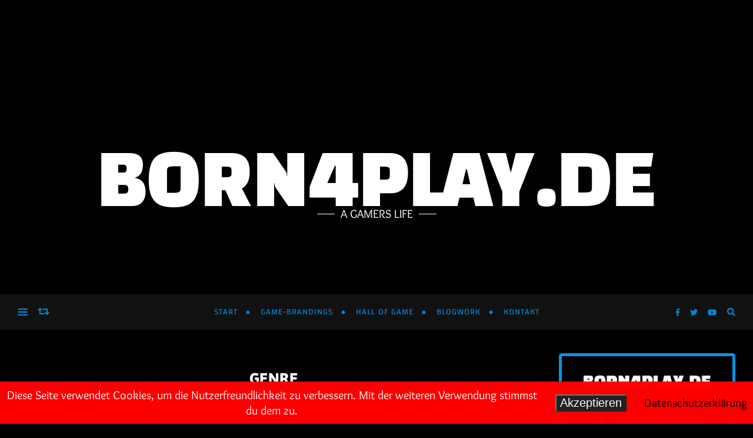

--- FILE ---
content_type: text/html; charset=UTF-8
request_url: https://born4play.de/category/genre/
body_size: 70243
content:
<!DOCTYPE html>
<html dir="ltr" lang="de" prefix="og: https://ogp.me/ns#">
<head>
	<meta charset="UTF-8">
	<meta name="viewport" content="width=device-width, initial-scale=1.0, maximum-scale=1.0, user-scalable=no" />

	<title>Genre - BORN4PLAY.DE</title>

		<!-- All in One SEO 4.9.3 - aioseo.com -->
	<meta name="description" content="Die Vielfalt des Gamings" />
	<meta name="robots" content="max-image-preview:large" />
	<meta name="google-site-verification" content="7GJAIyhtPOe4960919fYUnoKebrQVlPgu7VIbhc_aFE" />
	<link rel="canonical" href="https://born4play.de/category/genre/" />
	<meta name="generator" content="All in One SEO (AIOSEO) 4.9.3" />
		<script type="application/ld+json" class="aioseo-schema">
			{"@context":"https:\/\/schema.org","@graph":[{"@type":"BreadcrumbList","@id":"https:\/\/born4play.de\/category\/genre\/#breadcrumblist","itemListElement":[{"@type":"ListItem","@id":"https:\/\/born4play.de#listItem","position":1,"name":"Home","item":"https:\/\/born4play.de","nextItem":{"@type":"ListItem","@id":"https:\/\/born4play.de\/category\/genre\/#listItem","name":"Genre"}},{"@type":"ListItem","@id":"https:\/\/born4play.de\/category\/genre\/#listItem","position":2,"name":"Genre","previousItem":{"@type":"ListItem","@id":"https:\/\/born4play.de#listItem","name":"Home"}}]},{"@type":"CollectionPage","@id":"https:\/\/born4play.de\/category\/genre\/#collectionpage","url":"https:\/\/born4play.de\/category\/genre\/","name":"Genre - BORN4PLAY.DE","description":"Die Vielfalt des Gamings","inLanguage":"de-DE","isPartOf":{"@id":"https:\/\/born4play.de\/#website"},"breadcrumb":{"@id":"https:\/\/born4play.de\/category\/genre\/#breadcrumblist"}},{"@type":"Organization","@id":"https:\/\/born4play.de\/#organization","name":"BORN4PLAY.DE","description":"A GAMERS LIFE","url":"https:\/\/born4play.de\/","telephone":"+381637855332","logo":{"@type":"ImageObject","url":"https:\/\/born4play.de\/wp-content\/uploads\/2020\/10\/BORN4PLAY-website-icon-B.gif","@id":"https:\/\/born4play.de\/category\/genre\/#organizationLogo"},"image":{"@id":"https:\/\/born4play.de\/category\/genre\/#organizationLogo"},"sameAs":["https:\/\/www.facebook.com\/born4play.de\/","https:\/\/twitter.com\/freedoomizer4p","https:\/\/www.pinterest.de\/zockeraktex\/","https:\/\/www.youtube.com\/@FREEDOOMIZERgaming"]},{"@type":"WebSite","@id":"https:\/\/born4play.de\/#website","url":"https:\/\/born4play.de\/","name":"BORN4PLAY.DE","description":"A GAMERS LIFE","inLanguage":"de-DE","publisher":{"@id":"https:\/\/born4play.de\/#organization"}}]}
		</script>
		<!-- All in One SEO -->

<link rel="preload" href="https://born4play.de/wp-content/plugins/rate-my-post/public/css/fonts/ratemypost.ttf" type="font/ttf" as="font" crossorigin="anonymous"><link rel='dns-prefetch' href='//secure.gravatar.com' />
<link rel='dns-prefetch' href='//stats.wp.com' />
<link rel='dns-prefetch' href='//fonts.googleapis.com' />
<link rel='preconnect' href='//c0.wp.com' />
<link rel="alternate" type="application/rss+xml" title="BORN4PLAY.DE &raquo; Feed" href="https://born4play.de/feed/" />
<link rel="alternate" type="application/rss+xml" title="BORN4PLAY.DE &raquo; Kommentar-Feed" href="https://born4play.de/comments/feed/" />
<link rel="alternate" type="application/rss+xml" title="BORN4PLAY.DE &raquo; Genre Kategorie-Feed" href="https://born4play.de/category/genre/feed/" />
<style id='wp-img-auto-sizes-contain-inline-css' type='text/css'>
img:is([sizes=auto i],[sizes^="auto," i]){contain-intrinsic-size:3000px 1500px}
/*# sourceURL=wp-img-auto-sizes-contain-inline-css */
</style>
<link rel='stylesheet' id='givewp-campaign-blocks-fonts-css' href='https://born4play.de/wp-content/uploads/breeze/google/fonts/inter/inter.css' type='text/css' media='all' />
<link rel='stylesheet' id='rpgp-nivo-lightbox-min-css-css' href='https://born4play.de/wp-content/plugins/responsive-photo-gallery-pro/lightbox/nivo/nivo-lightbox.min.css?ver=6.9' type='text/css' media='all' />
<link rel='stylesheet' id='rpgp-photobox-css-css' href='https://born4play.de/wp-content/plugins/responsive-photo-gallery-pro/lightbox/photobox/photobox.css?ver=6.9' type='text/css' media='all' />
<link rel='stylesheet' id='wl-rpg-pretty-css1-css' href='https://born4play.de/wp-content/plugins/responsive-photo-gallery-pro/lightbox/prettyphoto/prettyPhoto.css?ver=6.9' type='text/css' media='all' />
<link rel='stylesheet' id='wl-rpg-swipe-css-css' href='https://born4play.de/wp-content/plugins/responsive-photo-gallery-pro/lightbox/swipebox/swipebox.css?ver=6.9' type='text/css' media='all' />
<link rel='stylesheet' id='rpgp-hover-pack-css-css' href='https://born4play.de/wp-content/plugins/responsive-photo-gallery-pro/css/hover-pack.css?ver=6.9' type='text/css' media='all' />
<link rel='stylesheet' id='rpgp-reset-css-css' href='https://born4play.de/wp-content/plugins/responsive-photo-gallery-pro/css/reset.css?ver=6.9' type='text/css' media='all' />
<link rel='stylesheet' id='rpgp-boot-strap-css-css' href='https://born4play.de/wp-content/plugins/responsive-photo-gallery-pro/css/bootstrap.css?ver=6.9' type='text/css' media='all' />
<link rel='stylesheet' id='rpgp-img-gallery-css-css' href='https://born4play.de/wp-content/plugins/responsive-photo-gallery-pro/css/img-gallery.css?ver=6.9' type='text/css' media='all' />
<link rel='stylesheet' id='rpgp-font-awesome-4-css' href='https://born4play.de/wp-content/plugins/responsive-photo-gallery-pro/css/font-awesome-latest/css/font-awesome.min.css?ver=6.9' type='text/css' media='all' />
<style id='wp-emoji-styles-inline-css' type='text/css'>

	img.wp-smiley, img.emoji {
		display: inline !important;
		border: none !important;
		box-shadow: none !important;
		height: 1em !important;
		width: 1em !important;
		margin: 0 0.07em !important;
		vertical-align: -0.1em !important;
		background: none !important;
		padding: 0 !important;
	}
/*# sourceURL=wp-emoji-styles-inline-css */
</style>
<style id='wp-block-library-inline-css' type='text/css'>
:root{--wp-block-synced-color:#7a00df;--wp-block-synced-color--rgb:122,0,223;--wp-bound-block-color:var(--wp-block-synced-color);--wp-editor-canvas-background:#ddd;--wp-admin-theme-color:#007cba;--wp-admin-theme-color--rgb:0,124,186;--wp-admin-theme-color-darker-10:#006ba1;--wp-admin-theme-color-darker-10--rgb:0,107,160.5;--wp-admin-theme-color-darker-20:#005a87;--wp-admin-theme-color-darker-20--rgb:0,90,135;--wp-admin-border-width-focus:2px}@media (min-resolution:192dpi){:root{--wp-admin-border-width-focus:1.5px}}.wp-element-button{cursor:pointer}:root .has-very-light-gray-background-color{background-color:#eee}:root .has-very-dark-gray-background-color{background-color:#313131}:root .has-very-light-gray-color{color:#eee}:root .has-very-dark-gray-color{color:#313131}:root .has-vivid-green-cyan-to-vivid-cyan-blue-gradient-background{background:linear-gradient(135deg,#00d084,#0693e3)}:root .has-purple-crush-gradient-background{background:linear-gradient(135deg,#34e2e4,#4721fb 50%,#ab1dfe)}:root .has-hazy-dawn-gradient-background{background:linear-gradient(135deg,#faaca8,#dad0ec)}:root .has-subdued-olive-gradient-background{background:linear-gradient(135deg,#fafae1,#67a671)}:root .has-atomic-cream-gradient-background{background:linear-gradient(135deg,#fdd79a,#004a59)}:root .has-nightshade-gradient-background{background:linear-gradient(135deg,#330968,#31cdcf)}:root .has-midnight-gradient-background{background:linear-gradient(135deg,#020381,#2874fc)}:root{--wp--preset--font-size--normal:16px;--wp--preset--font-size--huge:42px}.has-regular-font-size{font-size:1em}.has-larger-font-size{font-size:2.625em}.has-normal-font-size{font-size:var(--wp--preset--font-size--normal)}.has-huge-font-size{font-size:var(--wp--preset--font-size--huge)}.has-text-align-center{text-align:center}.has-text-align-left{text-align:left}.has-text-align-right{text-align:right}.has-fit-text{white-space:nowrap!important}#end-resizable-editor-section{display:none}.aligncenter{clear:both}.items-justified-left{justify-content:flex-start}.items-justified-center{justify-content:center}.items-justified-right{justify-content:flex-end}.items-justified-space-between{justify-content:space-between}.screen-reader-text{border:0;clip-path:inset(50%);height:1px;margin:-1px;overflow:hidden;padding:0;position:absolute;width:1px;word-wrap:normal!important}.screen-reader-text:focus{background-color:#ddd;clip-path:none;color:#444;display:block;font-size:1em;height:auto;left:5px;line-height:normal;padding:15px 23px 14px;text-decoration:none;top:5px;width:auto;z-index:100000}html :where(.has-border-color){border-style:solid}html :where([style*=border-top-color]){border-top-style:solid}html :where([style*=border-right-color]){border-right-style:solid}html :where([style*=border-bottom-color]){border-bottom-style:solid}html :where([style*=border-left-color]){border-left-style:solid}html :where([style*=border-width]){border-style:solid}html :where([style*=border-top-width]){border-top-style:solid}html :where([style*=border-right-width]){border-right-style:solid}html :where([style*=border-bottom-width]){border-bottom-style:solid}html :where([style*=border-left-width]){border-left-style:solid}html :where(img[class*=wp-image-]){height:auto;max-width:100%}:where(figure){margin:0 0 1em}html :where(.is-position-sticky){--wp-admin--admin-bar--position-offset:var(--wp-admin--admin-bar--height,0px)}@media screen and (max-width:600px){html :where(.is-position-sticky){--wp-admin--admin-bar--position-offset:0px}}

/*# sourceURL=wp-block-library-inline-css */
</style><style id='global-styles-inline-css' type='text/css'>
:root{--wp--preset--aspect-ratio--square: 1;--wp--preset--aspect-ratio--4-3: 4/3;--wp--preset--aspect-ratio--3-4: 3/4;--wp--preset--aspect-ratio--3-2: 3/2;--wp--preset--aspect-ratio--2-3: 2/3;--wp--preset--aspect-ratio--16-9: 16/9;--wp--preset--aspect-ratio--9-16: 9/16;--wp--preset--color--black: #000000;--wp--preset--color--cyan-bluish-gray: #abb8c3;--wp--preset--color--white: #ffffff;--wp--preset--color--pale-pink: #f78da7;--wp--preset--color--vivid-red: #cf2e2e;--wp--preset--color--luminous-vivid-orange: #ff6900;--wp--preset--color--luminous-vivid-amber: #fcb900;--wp--preset--color--light-green-cyan: #7bdcb5;--wp--preset--color--vivid-green-cyan: #00d084;--wp--preset--color--pale-cyan-blue: #8ed1fc;--wp--preset--color--vivid-cyan-blue: #0693e3;--wp--preset--color--vivid-purple: #9b51e0;--wp--preset--gradient--vivid-cyan-blue-to-vivid-purple: linear-gradient(135deg,rgb(6,147,227) 0%,rgb(155,81,224) 100%);--wp--preset--gradient--light-green-cyan-to-vivid-green-cyan: linear-gradient(135deg,rgb(122,220,180) 0%,rgb(0,208,130) 100%);--wp--preset--gradient--luminous-vivid-amber-to-luminous-vivid-orange: linear-gradient(135deg,rgb(252,185,0) 0%,rgb(255,105,0) 100%);--wp--preset--gradient--luminous-vivid-orange-to-vivid-red: linear-gradient(135deg,rgb(255,105,0) 0%,rgb(207,46,46) 100%);--wp--preset--gradient--very-light-gray-to-cyan-bluish-gray: linear-gradient(135deg,rgb(238,238,238) 0%,rgb(169,184,195) 100%);--wp--preset--gradient--cool-to-warm-spectrum: linear-gradient(135deg,rgb(74,234,220) 0%,rgb(151,120,209) 20%,rgb(207,42,186) 40%,rgb(238,44,130) 60%,rgb(251,105,98) 80%,rgb(254,248,76) 100%);--wp--preset--gradient--blush-light-purple: linear-gradient(135deg,rgb(255,206,236) 0%,rgb(152,150,240) 100%);--wp--preset--gradient--blush-bordeaux: linear-gradient(135deg,rgb(254,205,165) 0%,rgb(254,45,45) 50%,rgb(107,0,62) 100%);--wp--preset--gradient--luminous-dusk: linear-gradient(135deg,rgb(255,203,112) 0%,rgb(199,81,192) 50%,rgb(65,88,208) 100%);--wp--preset--gradient--pale-ocean: linear-gradient(135deg,rgb(255,245,203) 0%,rgb(182,227,212) 50%,rgb(51,167,181) 100%);--wp--preset--gradient--electric-grass: linear-gradient(135deg,rgb(202,248,128) 0%,rgb(113,206,126) 100%);--wp--preset--gradient--midnight: linear-gradient(135deg,rgb(2,3,129) 0%,rgb(40,116,252) 100%);--wp--preset--font-size--small: 13px;--wp--preset--font-size--medium: 20px;--wp--preset--font-size--large: 36px;--wp--preset--font-size--x-large: 42px;--wp--preset--spacing--20: 0.44rem;--wp--preset--spacing--30: 0.67rem;--wp--preset--spacing--40: 1rem;--wp--preset--spacing--50: 1.5rem;--wp--preset--spacing--60: 2.25rem;--wp--preset--spacing--70: 3.38rem;--wp--preset--spacing--80: 5.06rem;--wp--preset--shadow--natural: 6px 6px 9px rgba(0, 0, 0, 0.2);--wp--preset--shadow--deep: 12px 12px 50px rgba(0, 0, 0, 0.4);--wp--preset--shadow--sharp: 6px 6px 0px rgba(0, 0, 0, 0.2);--wp--preset--shadow--outlined: 6px 6px 0px -3px rgb(255, 255, 255), 6px 6px rgb(0, 0, 0);--wp--preset--shadow--crisp: 6px 6px 0px rgb(0, 0, 0);}:where(.is-layout-flex){gap: 0.5em;}:where(.is-layout-grid){gap: 0.5em;}body .is-layout-flex{display: flex;}.is-layout-flex{flex-wrap: wrap;align-items: center;}.is-layout-flex > :is(*, div){margin: 0;}body .is-layout-grid{display: grid;}.is-layout-grid > :is(*, div){margin: 0;}:where(.wp-block-columns.is-layout-flex){gap: 2em;}:where(.wp-block-columns.is-layout-grid){gap: 2em;}:where(.wp-block-post-template.is-layout-flex){gap: 1.25em;}:where(.wp-block-post-template.is-layout-grid){gap: 1.25em;}.has-black-color{color: var(--wp--preset--color--black) !important;}.has-cyan-bluish-gray-color{color: var(--wp--preset--color--cyan-bluish-gray) !important;}.has-white-color{color: var(--wp--preset--color--white) !important;}.has-pale-pink-color{color: var(--wp--preset--color--pale-pink) !important;}.has-vivid-red-color{color: var(--wp--preset--color--vivid-red) !important;}.has-luminous-vivid-orange-color{color: var(--wp--preset--color--luminous-vivid-orange) !important;}.has-luminous-vivid-amber-color{color: var(--wp--preset--color--luminous-vivid-amber) !important;}.has-light-green-cyan-color{color: var(--wp--preset--color--light-green-cyan) !important;}.has-vivid-green-cyan-color{color: var(--wp--preset--color--vivid-green-cyan) !important;}.has-pale-cyan-blue-color{color: var(--wp--preset--color--pale-cyan-blue) !important;}.has-vivid-cyan-blue-color{color: var(--wp--preset--color--vivid-cyan-blue) !important;}.has-vivid-purple-color{color: var(--wp--preset--color--vivid-purple) !important;}.has-black-background-color{background-color: var(--wp--preset--color--black) !important;}.has-cyan-bluish-gray-background-color{background-color: var(--wp--preset--color--cyan-bluish-gray) !important;}.has-white-background-color{background-color: var(--wp--preset--color--white) !important;}.has-pale-pink-background-color{background-color: var(--wp--preset--color--pale-pink) !important;}.has-vivid-red-background-color{background-color: var(--wp--preset--color--vivid-red) !important;}.has-luminous-vivid-orange-background-color{background-color: var(--wp--preset--color--luminous-vivid-orange) !important;}.has-luminous-vivid-amber-background-color{background-color: var(--wp--preset--color--luminous-vivid-amber) !important;}.has-light-green-cyan-background-color{background-color: var(--wp--preset--color--light-green-cyan) !important;}.has-vivid-green-cyan-background-color{background-color: var(--wp--preset--color--vivid-green-cyan) !important;}.has-pale-cyan-blue-background-color{background-color: var(--wp--preset--color--pale-cyan-blue) !important;}.has-vivid-cyan-blue-background-color{background-color: var(--wp--preset--color--vivid-cyan-blue) !important;}.has-vivid-purple-background-color{background-color: var(--wp--preset--color--vivid-purple) !important;}.has-black-border-color{border-color: var(--wp--preset--color--black) !important;}.has-cyan-bluish-gray-border-color{border-color: var(--wp--preset--color--cyan-bluish-gray) !important;}.has-white-border-color{border-color: var(--wp--preset--color--white) !important;}.has-pale-pink-border-color{border-color: var(--wp--preset--color--pale-pink) !important;}.has-vivid-red-border-color{border-color: var(--wp--preset--color--vivid-red) !important;}.has-luminous-vivid-orange-border-color{border-color: var(--wp--preset--color--luminous-vivid-orange) !important;}.has-luminous-vivid-amber-border-color{border-color: var(--wp--preset--color--luminous-vivid-amber) !important;}.has-light-green-cyan-border-color{border-color: var(--wp--preset--color--light-green-cyan) !important;}.has-vivid-green-cyan-border-color{border-color: var(--wp--preset--color--vivid-green-cyan) !important;}.has-pale-cyan-blue-border-color{border-color: var(--wp--preset--color--pale-cyan-blue) !important;}.has-vivid-cyan-blue-border-color{border-color: var(--wp--preset--color--vivid-cyan-blue) !important;}.has-vivid-purple-border-color{border-color: var(--wp--preset--color--vivid-purple) !important;}.has-vivid-cyan-blue-to-vivid-purple-gradient-background{background: var(--wp--preset--gradient--vivid-cyan-blue-to-vivid-purple) !important;}.has-light-green-cyan-to-vivid-green-cyan-gradient-background{background: var(--wp--preset--gradient--light-green-cyan-to-vivid-green-cyan) !important;}.has-luminous-vivid-amber-to-luminous-vivid-orange-gradient-background{background: var(--wp--preset--gradient--luminous-vivid-amber-to-luminous-vivid-orange) !important;}.has-luminous-vivid-orange-to-vivid-red-gradient-background{background: var(--wp--preset--gradient--luminous-vivid-orange-to-vivid-red) !important;}.has-very-light-gray-to-cyan-bluish-gray-gradient-background{background: var(--wp--preset--gradient--very-light-gray-to-cyan-bluish-gray) !important;}.has-cool-to-warm-spectrum-gradient-background{background: var(--wp--preset--gradient--cool-to-warm-spectrum) !important;}.has-blush-light-purple-gradient-background{background: var(--wp--preset--gradient--blush-light-purple) !important;}.has-blush-bordeaux-gradient-background{background: var(--wp--preset--gradient--blush-bordeaux) !important;}.has-luminous-dusk-gradient-background{background: var(--wp--preset--gradient--luminous-dusk) !important;}.has-pale-ocean-gradient-background{background: var(--wp--preset--gradient--pale-ocean) !important;}.has-electric-grass-gradient-background{background: var(--wp--preset--gradient--electric-grass) !important;}.has-midnight-gradient-background{background: var(--wp--preset--gradient--midnight) !important;}.has-small-font-size{font-size: var(--wp--preset--font-size--small) !important;}.has-medium-font-size{font-size: var(--wp--preset--font-size--medium) !important;}.has-large-font-size{font-size: var(--wp--preset--font-size--large) !important;}.has-x-large-font-size{font-size: var(--wp--preset--font-size--x-large) !important;}
/*# sourceURL=global-styles-inline-css */
</style>

<style id='classic-theme-styles-inline-css' type='text/css'>
/*! This file is auto-generated */
.wp-block-button__link{color:#fff;background-color:#32373c;border-radius:9999px;box-shadow:none;text-decoration:none;padding:calc(.667em + 2px) calc(1.333em + 2px);font-size:1.125em}.wp-block-file__button{background:#32373c;color:#fff;text-decoration:none}
/*# sourceURL=/wp-includes/css/classic-themes.min.css */
</style>
<link rel='stylesheet' id='rate-my-post-css' href='https://born4play.de/wp-content/plugins/rate-my-post/public/css/rate-my-post.min.css?ver=4.4.4' type='text/css' media='all' />
<style id='rate-my-post-inline-css' type='text/css'>
@media (hover: hover) {.rmp-rating-widget .rmp-icon--hovered {color: #0066cc;    -webkit-background-clip: initial;    -webkit-text-fill-color: initial;    background: transparent;    -webkit-transition: .1s color ease-in;    transition: .1s color ease-in;}}.rmp-rating-widget .rmp-icon--processing-rating {color: #0099cc;  -webkit-background-clip: initial;  -webkit-text-fill-color: initial;  background: transparent;}.rmp-widgets-container {border: 1px solid #000000;}.rmp-widgets-container.rmp-wp-plugin.rmp-main-container .rmp-heading--title {  font-size: 22px;}.rmp-widgets-container.rmp-wp-plugin.rmp-main-container .rmp-heading--subtitle {  font-size: 16px;} .rmp-widgets-container p {  font-size: 12px;}.rmp-social-widget .rmp-icon--social {  font-size: 16px;  padding: 10px;  width: 37px;}.rmp-rating-widget .rmp-icon--ratings {  font-size: 50px;}
@media (hover: hover) {.rmp-rating-widget .rmp-icon--hovered {color: #0066cc;    -webkit-background-clip: initial;    -webkit-text-fill-color: initial;    background: transparent;    -webkit-transition: .1s color ease-in;    transition: .1s color ease-in;}}.rmp-rating-widget .rmp-icon--processing-rating {color: #0099cc;  -webkit-background-clip: initial;  -webkit-text-fill-color: initial;  background: transparent;}.rmp-widgets-container {border: 1px solid #000000;}.rmp-widgets-container.rmp-wp-plugin.rmp-main-container .rmp-heading--title {  font-size: 22px;}.rmp-widgets-container.rmp-wp-plugin.rmp-main-container .rmp-heading--subtitle {  font-size: 16px;} .rmp-widgets-container p {  font-size: 12px;}.rmp-social-widget .rmp-icon--social {  font-size: 16px;  padding: 10px;  width: 37px;}.rmp-rating-widget .rmp-icon--ratings {  font-size: 50px;}
/*# sourceURL=rate-my-post-inline-css */
</style>
<link rel='stylesheet' id='pgc-simply-gallery-plugin-lightbox-style-css' href='https://born4play.de/wp-content/plugins/simply-gallery-block/plugins/pgc_sgb_lightbox.min.style.css?ver=3.3.2' type='text/css' media='all' />
<style id='age-gate-custom-inline-css' type='text/css'>
:root{--ag-background-color: rgba(0,0,0,0.9);--ag-background-image-position: center center;--ag-background-image-opacity: 1;--ag-form-background: rgba(0,0,0,1);--ag-text-color: #ffffff;--ag-blur: 5px;}
/*# sourceURL=age-gate-custom-inline-css */
</style>
<link rel='stylesheet' id='age-gate-css' href='https://born4play.de/wp-content/plugins/age-gate/dist/main.css?ver=3.7.2' type='text/css' media='all' />
<style id='age-gate-options-inline-css' type='text/css'>
:root{--ag-background-color: rgba(0,0,0,0.9);--ag-background-image-position: center center;--ag-background-image-opacity: 1;--ag-form-background: rgba(0,0,0,1);--ag-text-color: #ffffff;--ag-blur: 5px;}
/*# sourceURL=age-gate-options-inline-css */
</style>
<link rel='stylesheet' id='better-recent-comments-css' href='https://born4play.de/wp-content/plugins/better-recent-comments/assets/css/better-recent-comments.min.css?ver=6.9' type='text/css' media='all' />
<link rel='stylesheet' id='fhw_dsgvo_cookie_register_frontend_style-css' href='https://born4play.de/wp-content/plugins/dsgvo-tools-cookie-hinweis-datenschutz/styles/frontend.css?ver=1768722348' type='text/css' media='all' />
<link rel='stylesheet' id='wpa-css-css' href='https://born4play.de/wp-content/plugins/honeypot/includes/css/wpa.css?ver=2.3.04' type='text/css' media='all' />
<link rel='stylesheet' id='likebtn_style-css' href='https://born4play.de/wp-content/plugins/likebtn-like-button/public/css/style.css?ver=6.9' type='text/css' media='all' />
<link rel='stylesheet' id='poll-maker-ays-css' href='https://born4play.de/wp-content/plugins/poll-maker/public/css/poll-maker-ays-public.css?ver=6.1.9' type='text/css' media='all' />
<link rel='stylesheet' id='survey-maker-css' href='https://born4play.de/wp-content/plugins/survey-maker/public/css/survey-maker-public.css?ver=7.2.2' type='text/css' media='all' />
<link rel='stylesheet' id='give-styles-css' href='https://born4play.de/wp-content/plugins/give/build/assets/dist/css/give.css?ver=4.13.2' type='text/css' media='all' />
<link rel='stylesheet' id='give-donation-summary-style-frontend-css' href='https://born4play.de/wp-content/plugins/give/build/assets/dist/css/give-donation-summary.css?ver=4.13.2' type='text/css' media='all' />
<link rel='stylesheet' id='givewp-design-system-foundation-css' href='https://born4play.de/wp-content/plugins/give/build/assets/dist/css/design-system/foundation.css?ver=1.2.0' type='text/css' media='all' />
<link rel='stylesheet' id='bard-style-css' href='https://born4play.de/wp-content/themes/bard-pro-premium/style.css?ver=2.4.3' type='text/css' media='all' />
<link rel='stylesheet' id='bard-responsive-css' href='https://born4play.de/wp-content/themes/bard-pro-premium/assets/css/responsive.css?ver=2.4.3' type='text/css' media='all' />
<link rel='stylesheet' id='fontello-css' href='https://born4play.de/wp-content/themes/bard-pro-premium/assets/css/fontello.css?ver=2.4.3' type='text/css' media='all' />
<link rel='stylesheet' id='slick-css' href='https://born4play.de/wp-content/themes/bard-pro-premium/assets/css/slick.css?ver=6.9' type='text/css' media='all' />
<link rel='stylesheet' id='scrollbar-css' href='https://born4play.de/wp-content/themes/bard-pro-premium/assets/css/perfect-scrollbar.css?ver=6.9' type='text/css' media='all' />
<link rel='stylesheet' id='bard_enqueue_Changa_One-css' href='https://born4play.de/wp-content/uploads/breeze/google/fonts/changa_one/changa_one.css' type='text/css' media='all' />
<link rel='stylesheet' id='bard_enqueue_Changa-css' href='https://born4play.de/wp-content/uploads/breeze/google/fonts/changa/changa.css' type='text/css' media='all' />
<link rel='stylesheet' id='bard_enqueue_Asap-css' href='https://born4play.de/wp-content/uploads/breeze/google/fonts/asap/asap.css' type='text/css' media='all' />
<link rel='stylesheet' id='bard_enqueue_Overlock-css' href='https://born4play.de/wp-content/uploads/breeze/google/fonts/overlock/overlock.css' type='text/css' media='all' />
<link rel='stylesheet' id='__EPYT__style-css' href='https://born4play.de/wp-content/plugins/youtube-embed-plus/styles/ytprefs.min.css?ver=14.2.4' type='text/css' media='all' />
<style id='__EPYT__style-inline-css' type='text/css'>

                .epyt-gallery-thumb {
                        width: 100%;
                }
                
                         @media (min-width:0px) and (max-width: 767px) {
                            .epyt-gallery-rowbreak {
                                display: none;
                            }
                            .epyt-gallery-allthumbs[class*="epyt-cols"] .epyt-gallery-thumb {
                                width: 100% !important;
                            }
                          }
/*# sourceURL=__EPYT__style-inline-css */
</style>
<script type="text/javascript" src="https://c0.wp.com/c/6.9/wp-includes/js/jquery/jquery.min.js" id="jquery-core-js"></script>
<script type="text/javascript" src="https://c0.wp.com/c/6.9/wp-includes/js/jquery/jquery-migrate.min.js" id="jquery-migrate-js"></script>
<script type="text/javascript" src="https://born4play.de/wp-content/plugins/responsive-photo-gallery-pro/js/jquery.min.js?ver=6.9" id="rpgp-jquery-min-js-js"></script>
<script type="text/javascript" src="https://born4play.de/wp-content/plugins/responsive-photo-gallery-pro/js/hover-pack.js?ver=6.9" id="rpgp-hover-pack-js-js"></script>
<script type="text/javascript" src="https://born4play.de/wp-content/plugins/responsive-photo-gallery-pro/js/reponsive_photo_gallery_script.js?ver=6.9" id="rpgp-rpg-script-js"></script>
<script type="text/javascript" src="https://born4play.de/wp-content/plugins/responsive-photo-gallery-pro/lightbox/nivo/nivo-lightbox.min.js?ver=6.9" id="rpgp-nivo-lightbox-min-js-js"></script>
<script type="text/javascript" src="https://born4play.de/wp-content/plugins/responsive-photo-gallery-pro/lightbox/nivo/enigma_lightbox.js?ver=6.9" id="rpgp-enigma-lightbox-js-js"></script>
<script type="text/javascript" src="https://born4play.de/wp-content/plugins/responsive-photo-gallery-pro/lightbox/photobox/jquery.photobox.js?ver=6.9" id="rpgp-photobox-js-js"></script>
<script type="text/javascript" src="https://born4play.de/wp-content/plugins/responsive-photo-gallery-pro/lightbox/prettyphoto/jquery.prettyPhoto.js?ver=6.9" id="wl-rpg-pretty-js1-js"></script>
<script type="text/javascript" src="https://born4play.de/wp-content/plugins/responsive-photo-gallery-pro/lightbox/swipebox/jquery.swipebox.js?ver=6.9" id="wl-rpg-swipe-js-js"></script>
<script type="text/javascript" id="breeze-prefetch-js-extra">
/* <![CDATA[ */
var breeze_prefetch = {"local_url":"https://born4play.de","ignore_remote_prefetch":"1","ignore_list":["/i-%e2%9d%a4-born4play-de/","/willkommen/","wp-admin","wp-login.php"]};
//# sourceURL=breeze-prefetch-js-extra
/* ]]> */
</script>
<script type="text/javascript" src="https://born4play.de/wp-content/plugins/breeze/assets/js/js-front-end/breeze-prefetch-links.min.js?ver=2.2.23" id="breeze-prefetch-js"></script>
<script type="text/javascript" src="https://born4play.de/wp-content/plugins/dsgvo-tools-cookie-hinweis-datenschutz/js/js.js?ver=1768722348" id="fhw_dsgvo_cookie_js-js"></script>
<script type="text/javascript" id="likebtn_frontend-js-extra">
/* <![CDATA[ */
var likebtn_eh_data = {"ajaxurl":"https://born4play.de/wp-admin/admin-ajax.php","security":"c6d0e22155"};
//# sourceURL=likebtn_frontend-js-extra
/* ]]> */
</script>
<script type="text/javascript" src="https://born4play.de/wp-content/plugins/likebtn-like-button/public/js/frontend.js?ver=6.9" id="likebtn_frontend-js"></script>
<script type="text/javascript" src="https://c0.wp.com/c/6.9/wp-includes/js/dist/hooks.min.js" id="wp-hooks-js"></script>
<script type="text/javascript" src="https://c0.wp.com/c/6.9/wp-includes/js/dist/i18n.min.js" id="wp-i18n-js"></script>
<script type="text/javascript" id="wp-i18n-js-after">
/* <![CDATA[ */
wp.i18n.setLocaleData( { 'text direction\u0004ltr': [ 'ltr' ] } );
//# sourceURL=wp-i18n-js-after
/* ]]> */
</script>
<script type="text/javascript" id="give-js-extra">
/* <![CDATA[ */
var give_global_vars = {"ajaxurl":"https://born4play.de/wp-admin/admin-ajax.php","checkout_nonce":"0754b90a08","currency":"EUR","currency_sign":"\u20ac","currency_pos":"before","thousands_separator":".","decimal_separator":",","no_gateway":"Bitte w\u00e4hle eine Zahlungsmethode.","bad_minimum":"Der Mindestspendenbetrag f\u00fcr dieses Formular ist","bad_maximum":"Der maximale individuelle Spendenbetrag f\u00fcr dieses Formular ist","general_loading":"Wird geladen\u00a0\u2026","purchase_loading":"Bitte warten\u00a0\u2026","textForOverlayScreen":"\u003Ch3\u003EProcessing...\u003C/h3\u003E\u003Cp\u003EThis will only take a second!\u003C/p\u003E","number_decimals":"2","is_test_mode":"","give_version":"4.13.2","magnific_options":{"main_class":"give-modal","close_on_bg_click":false},"form_translation":{"payment-mode":"Bitte Zahlungsart ausw\u00e4hlen.","give_first":"Bitte gib deinen Vornamen ein.","give_last":"Bitte gib deinen Nachnamen ein.","give_email":"Bitte gib eine g\u00fcltige Email-Adresse ein.","give_user_login":"Ung\u00fcltige E-Mail-Adresse oder Benutzername","give_user_pass":"Gib ein Passwort ein","give_user_pass_confirm":"Gib die Passwort-Best\u00e4tigung ein.","give_agree_to_terms":"Du musst den Gesch\u00e4ftsbedingungen zustimmen."},"confirm_email_sent_message":"Bitte rufe deine E-Mails ab und klicke auf den Link, um auf deine vollst\u00e4ndige Spendenhistorie zuzugreifen.","ajax_vars":{"ajaxurl":"https://born4play.de/wp-admin/admin-ajax.php","ajaxNonce":"50f451f240","loading":"Wird geladen","select_option":"Bitte Option ausw\u00e4hlen","default_gateway":"paypal","permalinks":"1","number_decimals":2},"cookie_hash":"d2c9ec8857c631968554283a7a61c6da","session_nonce_cookie_name":"wp-give_session_reset_nonce_d2c9ec8857c631968554283a7a61c6da","session_cookie_name":"wp-give_session_d2c9ec8857c631968554283a7a61c6da","delete_session_nonce_cookie":"0"};
var giveApiSettings = {"root":"https://born4play.de/wp-json/give-api/v2/","rest_base":"give-api/v2"};
//# sourceURL=give-js-extra
/* ]]> */
</script>
<script type="text/javascript" id="give-js-translations">
/* <![CDATA[ */
( function( domain, translations ) {
	var localeData = translations.locale_data[ domain ] || translations.locale_data.messages;
	localeData[""].domain = domain;
	wp.i18n.setLocaleData( localeData, domain );
} )( "give", {"translation-revision-date":"2026-01-08 18:15:23+0000","generator":"GlotPress\/4.0.3","domain":"messages","locale_data":{"messages":{"":{"domain":"messages","plural-forms":"nplurals=2; plural=n != 1;","lang":"de"},"Dismiss this notice.":["Diesen Hinweis verwerfen"]}},"comment":{"reference":"build\/assets\/dist\/js\/give.js"}} );
//# sourceURL=give-js-translations
/* ]]> */
</script>
<script type="text/javascript" src="https://born4play.de/wp-content/plugins/give/build/assets/dist/js/give.js?ver=8540f4f50a2032d9c5b5" id="give-js"></script>
<script type="text/javascript" id="__ytprefs__-js-extra">
/* <![CDATA[ */
var _EPYT_ = {"ajaxurl":"https://born4play.de/wp-admin/admin-ajax.php","security":"6c4e2d7ec3","gallery_scrolloffset":"20","eppathtoscripts":"https://born4play.de/wp-content/plugins/youtube-embed-plus/scripts/","eppath":"https://born4play.de/wp-content/plugins/youtube-embed-plus/","epresponsiveselector":"[\"iframe.__youtube_prefs__\",\"iframe[src*='youtube.com']\",\"iframe[src*='youtube-nocookie.com']\",\"iframe[data-ep-src*='youtube.com']\",\"iframe[data-ep-src*='youtube-nocookie.com']\",\"iframe[data-ep-gallerysrc*='youtube.com']\"]","epdovol":"1","version":"14.2.4","evselector":"iframe.__youtube_prefs__[src], iframe[src*=\"youtube.com/embed/\"], iframe[src*=\"youtube-nocookie.com/embed/\"]","ajax_compat":"","maxres_facade":"eager","ytapi_load":"light","pause_others":"","stopMobileBuffer":"1","facade_mode":"","not_live_on_channel":""};
//# sourceURL=__ytprefs__-js-extra
/* ]]> */
</script>
<script type="text/javascript" src="https://born4play.de/wp-content/plugins/youtube-embed-plus/scripts/ytprefs.min.js?ver=14.2.4" id="__ytprefs__-js"></script>
<link rel="https://api.w.org/" href="https://born4play.de/wp-json/" /><link rel="alternate" title="JSON" type="application/json" href="https://born4play.de/wp-json/wp/v2/categories/12" /><link rel="EditURI" type="application/rsd+xml" title="RSD" href="https://born4play.de/xmlrpc.php?rsd" />
<meta name="generator" content="WordPress 6.9" />
<noscript><style>.simply-gallery-amp{ display: block !important; }</style></noscript><noscript><style>.sgb-preloader{ display: none !important; }</style></noscript><meta name="generator" content="Give v4.13.2" />
	<style>img#wpstats{display:none}</style>
				<!-- HappyForms global container -->
		<script type="text/javascript">HappyForms = {};</script>
		<!-- End of HappyForms global container -->
		<meta property="og:image" content=""/><meta property="og:title" content="BORN4PLAY.DE"/><meta property="og:description" content="A GAMERS LIFE" /><meta property="og:url" content="https://born4play.de/" /><meta property="og:type" content="website"><meta property="og:locale" content="de" /><meta property="og:site_name" content="BORN4PLAY.DE"/><style id="bard_dynamic_css">#top-bar,#top-menu .sub-menu {background-color: #111111;}#top-bar a {color: #000000;}#top-menu .sub-menu,#top-menu .sub-menu a {border-color: rgba(0,0,0, 0.05);}#top-bar a:hover,#top-bar li.current-menu-item > a,#top-bar li.current-menu-ancestor > a,#top-bar .sub-menu li.current-menu-item > a,#top-bar .sub-menu li.current-menu-ancestor > a {color: #0089d8;}.header-logo a,.site-description,.header-socials-icon {color: #ffffff;}.site-description:before,.site-description:after {background: #ffffff;}.header-logo a:hover,.header-socials-icon:hover {color: #ffffff;}.entry-header {background-color: #000000;}#main-nav,#main-menu .sub-menu,#main-nav #s {background-color: #111111;}#main-nav a,#main-nav .svg-inline--fa,#main-nav #s {color: #0089d8;}.main-nav-sidebar div span,.mobile-menu-btn span,.btn-tooltip {background-color: #0089d8;}.btn-tooltip:before {border-top-color: #0089d8;}#main-nav {box-shadow: 0px 1px 5px rgba(0,137,216, 0.1);}#main-menu .sub-menu,#main-menu .sub-menu a {border-color: rgba(0,137,216, 0.05);}#main-nav #s::-webkit-input-placeholder { /* Chrome/Opera/Safari */color: rgba(0,137,216, 0.7);}#main-nav #s::-moz-placeholder { /* Firefox 19+ */color: rgba(0,137,216, 0.7);}#main-nav #s:-ms-input-placeholder { /* IE 10+ */color: rgba(0,137,216, 0.7);}#main-nav #s:-moz-placeholder { /* Firefox 18- */color: rgba(0,137,216, 0.7);}#main-nav a:hover,#main-nav .svg-inline--fa:hover,#main-nav li.current-menu-item > a,#main-nav li.current-menu-ancestor > a,#main-nav .sub-menu li.current-menu-item > a,#main-nav .sub-menu li.current-menu-ancestor > a {color: #003d91;}.main-nav-sidebar:hover div span {background-color: #003d91;}/* Background */.sidebar-alt,.main-content,.featured-slider-area,#featured-links,.page-content select,.page-content input,.page-content textarea,.page-content #featured-links h6 {background-color: #000000;}.featured-link .cv-inner {border-color: rgba(0,0,0, 0.4);}.featured-link:hover .cv-inner {border-color: rgba(0,0,0, 0.8);}.bard_promo_box_widget h6 {background-color: #000000;}.bard_promo_box_widget .promo-box:after{border-color: #000000;}/* Text */.page-content,.page-content select,.page-content input,.page-content textarea,.page-content .bard-widget a,.bard_promo_box_widget h6 {color: #c4c4c4;}/* Title */.page-content h1,.page-content h1,.page-content h2,.page-content h3,.page-content h4,.page-content h5,.page-content h6,.page-content .post-title a,.page-content .post-author a,.page-content .author-description h3 a,.page-content .related-posts h5 a,.page-content .blog-pagination .previous-page a,.page-content .blog-pagination .next-page a,blockquote,.page-content .post-share a,.page-content .comment-author,.page-content .read-more a {color: #ffffff;}.sidebar-alt-close-btn span,.widget_mc4wp_form_widget .widget-title h4:after,.widget_wysija .widget-title h4:after {background-color: #ffffff;}.page-content .read-more a:hover,.page-content .post-title a:hover {color: rgba(255,255,255, 0.75);}/* Meta */.page-content .post-author,.page-content .post-meta,.page-content .post-meta a,.page-content .related-post-date,.page-content .comment-meta a,.page-content .author-share a,.page-content .post-tags a,.page-content .tagcloud a,.widget_categories li,.widget_archive li,.bard-subscribe-text p,.rpwwt-post-author,.rpwwt-post-categories,.rpwwt-post-date,.rpwwt-post-comments-number,.single-navigation span,.comment-notes {color: #a1a1a1;}.page-content input::-webkit-input-placeholder { /* Chrome/Opera/Safari */color: #a1a1a1;}.page-content input::-moz-placeholder { /* Firefox 19+ */color: #a1a1a1;}.page-content input:-ms-input-placeholder { /* IE 10+ */color: #a1a1a1;}.page-content input:-moz-placeholder { /* Firefox 18- */color: #a1a1a1;}/* Accent */.page-content a,.post-categories,#page-wrap .bard-widget.widget_text a,#page-wrap .bard-widget.bard_author_widget a,.scrolltop,.required {color: #0089d8;}/* Disable TMP.page-content .elementor a,.page-content .elementor a:hover {color: inherit;}*/.page-content .widget-title h4 {border-top-color: #0089d8; }.ps-container > .ps-scrollbar-y-rail > .ps-scrollbar-y,.read-more a:after {background: #0089d8;}.page-content a:hover,.scrolltop:hover {color: rgba(0,137,216, 0.8);}blockquote {border-color: #0089d8;}.slide-caption {color: #ffffff;background: #0089d8;}.page-content .wprm-rating-star svg polygon {stroke: #0089d8;}.page-content .wprm-rating-star-full svg polygon,.page-content .wprm-comment-rating svg path,.page-content .comment-form-wprm-rating svg path{fill: #0089d8;}/* Selection */::-moz-selection {color: #ffffff;background: #81d742;}::selection {color: #ffffff;background: #81d742;}/* Border */.page-content .post-footer,.blog-list-style,.page-content .author-description,.page-content .single-navigation,.page-content .related-posts,.page-content .entry-comments,.widget-title h4,.page-content .bard-widget li,.page-content #wp-calendar,.page-content #wp-calendar caption,.page-content #wp-calendar tbody td,.page-content .widget_nav_menu li a,.page-content .widget_pages li a,.page-content .tagcloud a,.page-content select,.page-content input,.page-content textarea,.post-tags a,.gallery-caption,.wp-caption-text,table tr,table th,table td,pre,.page-content .wprm-recipe-instruction,.page-content .social-icons a {border-color: #0089d8;}.page-content .wprm-recipe {box-shadow: 0 0 3px 1px #0089d8;}hr,.border-divider,#main-menu > li:after {background-color: #0089d8;}.sticky,.bard-widget.widget_mc4wp_form_widget,.bard-widget.widget_wysija,.wprm-recipe-details-container,.wprm-recipe-notes-container p {background-color: #003d91;}/* Buttons */.widget_search .svg-fa-wrap,.widget_search #searchsubmit,.page-content input.submit,.page-content .blog-pagination.numeric a,.page-content .blog-pagination.load-more a,.page-content .post-password-form input[type="submit"],.page-content .wpcf7 [type="submit"],.page-content .wprm-recipe-print,.page-content .wprm-jump-to-recipe-shortcode,.page-content .wprm-print-recipe-shortcode {color: #ffffff;background-color: #0089d8;}.page-content input.submit:hover,.page-content .blog-pagination.numeric a:hover,.page-content .blog-pagination.numeric span,.page-content .blog-pagination.load-more a:hover,.page-content .widget_mc4wp_form_widget input[type="submit"],.page-content .widget_wysija input[type="submit"],.page-content .post-password-form input[type="submit"]:hover,.page-content .wpcf7 [type="submit"]:hover,.page-content .wprm-recipe-print:hover,.page-content .wprm-jump-to-recipe-shortcode:hover,.page-content .wprm-print-recipe-shortcode:hover {color: #ffffff;background-color: #003d91;}/* Image Overlay */.image-overlay,#infscr-loading,.page-content h4.image-overlay,.image-overlay a,.page-content .image-overlay a,#featured-slider .slider-dots,.header-slider-dots {color: #ffffff;}.header-slider-dots .slick-active,.entry-header-slider .slick-arrow,.post-slider .slick-arrow,#featured-slider .slick-arrow,.slider-title:after {background: #ffffff;}.image-overlay,#infscr-loading,.page-content h4.image-overlay {background-color: rgba(0,0,0, 0.3);}/* Background */#page-footer,#page-footer select,#page-footer input,#page-footer textarea {background-color: #000000;}.footer-socials,.footer-widgets,.instagram-title h4 {background-color: #0a0a0a;}/* Text */#page-footer,#page-footer a,#page-footer select,#page-footer input,#page-footer textarea {color: #ffffff;}/* Title */#page-footer h1,#page-footer h2,#page-footer h3,#page-footer h4,#page-footer h5,#page-footer h6,#page-footer .footer-socials a {color: #ffffff;}/* Accent */#page-footer a:hover,#page-footer .copyright-info a:hover,#page-footer .footer-menu-container a:hover {color: #0089d8;}/* Border */#page-footer a,.alt-widget-title,#page-footer .bard-widget li,#page-footer #wp-calendar,#page-footer #wp-calendar caption,#page-footer #wp-calendar th,#page-footer #wp-calendar td,#page-footer .widget_nav_menu li a,#page-footer .social-icons a,#page-footer select,#page-footer input,#page-footer textarea,.footer-widgets {border-color: #3f3f3f;}#page-footer hr {background-color: #3f3f3f;}/* Copyright */.footer-copyright {background-color: #000000;}.copyright-info,#page-footer .copyright-info a,.footer-menu-container,#page-footer .footer-menu-container a {color: #ffffff;}.bard-preloader-wrap {background-color: #333333;}@media screen and ( max-width: 768px ) {#featured-links {display: none;}}.header-logo a {font-family: 'Changa One';font-size: 144px;line-height: 100px;letter-spacing: 0px;font-weight: 400;}.header-logo .site-description {font-size: 20px;}#top-menu li a {font-family: 'Changa';font-size: 12px;line-height: 50px;letter-spacing: 1px;font-weight: 400;}.top-bar-socials a {font-size: 12px;line-height: 50px;}#top-bar .mobile-menu-btn {line-height: 50px;}#top-menu .sub-menu > li > a {font-size: 11px;line-height: 3.7;letter-spacing: 0.8px;}@media screen and ( max-width: 979px ) {.top-bar-socials {float: none !important;}.top-bar-socials a {line-height: 40px !important;}}#main-menu li a {font-family: 'Changa';font-size: 14px;line-height: 60px;letter-spacing: 1px;font-weight: 400;}#mobile-menu li {font-family: 'Changa';font-size: 14px;line-height: 3.6;letter-spacing: 1px;font-weight: 400;}.main-nav-search,.main-nav-socials-trigger {line-height: 60px;font-size: 14px;}#main-nav #s {font-size: 14px;line-height: 61px;}#main-menu li.menu-item-has-children>a:after {font-size: 14px;}#main-nav {min-height:60px;}.main-nav-sidebar,.random-post-btn {height:60px;}#main-menu .sub-menu > li > a,#mobile-menu .sub-menu > li {font-size: 13px;line-height: 3.5;letter-spacing: 1px;}.mobile-menu-btn {font-size: 16px;line-height: 60px;}.main-nav-socials a {font-size: 13px;line-height: 60px;}.random-post-btn {font-size: 16px;line-height: 60px;}#top-menu li a,#main-menu li a,#mobile-menu li {text-transform: uppercase;}#wp-calendar thead th,#wp-calendar caption,h1,h2,h3,h4,h5,h6,#reply-title,#reply-title a,.comments-area #submit,.blog-pagination {font-family: 'Asap';}/* font size 34px */h1 {font-size: 48px;}/* font size 30px */h2 {font-size: 44px;}/* font size 26px */h3 {font-size: 40px;}/* font size 22px */h4 {font-size: 36px;}/* font size 18px */h5,.page-content .wprm-recipe-name,.page-content .wprm-recipe-header {font-size: 32px;}/* font size 14px */h6 {font-size: 26px;}/* font size 31px */.slider-title {font-size: 45px;line-height: 43px;letter-spacing: 0.9px;}/* font size 14px */.category-description h3,.author-description h3,.related-posts h3,#reply-title,#reply-title a,.comment-title h2,.comment-title,.bard_author_widget h3,.alt-widget-title h4 {font-size: 26px;}/* font size 13px */.single-navigation > div h5,.comment-author {font-size: 24px;}/* font size 12px */.widget-title h4 {font-size: 23px;}.post-title,.page-title,.woocommerce div.product .product_title,.woocommerce ul.products li.product .woocommerce-loop-category__title,.woocommerce ul.products li.product .woocommerce-loop-product__title,.woocommerce ul.products li.product h3 {line-height: 28px;}.blog-classic-style .post-title,.single .post-title,.page-title {font-size: 36px;}@media screen and ( max-width: 640px ) {.blog-classic-style .post-title {font-size: 30px;}}.blog-list-style .post-title,.blog-grid-style .post-title {font-size: 30px;}/* letter spacing 1px */.blog-list-style .post-title,.blog-grid-style .post-title.single-navigation > div h5,.alt-widget-title h4 {letter-spacing: 0.5px;}/* letter spacing 0.5px */.post-title,.page-title,.widget-title h4,.category-description h3,.author-description h3,.related-posts h3,#reply-title,#reply-title a,.comment-title h2,.comment-title,.bard_author_widget h3,.comment-author {letter-spacing: 0.5px;}/* font weight */h1,h2,h3,h4,h5,h6,#reply-title {font-weight: 800;}.slider-title,.post-title,.page-title,.woocommerce div.product .product_title,.woocommerce ul.products li.product .woocommerce-loop-category__title,.woocommerce ul.products li.product .woocommerce-loop-product__title,.woocommerce ul.products li.product h3 {font-style: normal;}.slider-title,.post-title,.page-title,.woocommerce div.product .product_title,.woocommerce ul.products li.product .woocommerce-loop-category__title,.woocommerce ul.products li.product .woocommerce-loop-product__title,.woocommerce ul.products li.product h3 {text-transform: uppercase;}body,.header-logo .site-description,#featured-links h6,.bard_promo_box_widget h6,.instagram-title h4,input,textarea,select,.bard-subscribe-text h4,.widget_wysija_cont .updated,.widget_wysija_cont .error,.widget_wysija_cont .xdetailed-errors,#infscr-loading {font-family: 'Overlock';}body {font-size: 20px;line-height: 26px;font-weight: 400;}/* letter spacing 0 */body,.widget_recent_comments li,.widget_meta li,.widget_recent_comments li,.widget_pages > ul > li,.widget_archive li,.widget_categories > ul > li,.widget_recent_entries ul li,.widget_nav_menu li,.related-post-date,.post-media .image-overlay a,.rpwwt-post-title {letter-spacing: 0px;}/* letter spacing 0.5 + */.post-media .image-overlay span {letter-spacing: 0.5px;}/* letter spacing 1 + */#main-nav #searchform input,.instagram-title h4,.bard-subscribe-text h4,.page-404 p,#wp-calendar caption,.related-posts h5 a {letter-spacing: 1px;}/* letter spacing 1.5 + */#featured-links h6,.bard_promo_box_widget h6,.comments-area #submit,.page-content .blog-pagination.default .previous-page a,.page-content .blog-pagination.default .next-page a {letter-spacing: 1.5px;}/* letter spacing 2 + */.tagcloud a,.widget_mc4wp_form_widget input[type='submit'],.widget_wysija input[type='submit'],.slider-read-more a,.read-more a,.blog-pagination a,.blog-pagination span {letter-spacing: 2px;}.post-categories a {letter-spacing: 1.7px;}/* font size 18px */.post-media .image-overlay p,.post-media .image-overlay a {font-size: 22px;}/* font size 16px */blockquote {font-size: 21px;}/* font size 14px */.single .post-footer,.blog-classic-style .post-footer,input,textarea,select,.wp-caption-text,.author-share a,#featured-links h6,.bard_promo_box_widget h6,#wp-calendar,.instagram-title h4,.footer-socials a,.comment-notes,.widget_search .svg-fa-wrap {font-size: 18px;}/* font size 13px */.slider-categories,.slider-read-more a,.blog-grid-style .post-footer,.post-meta,.read-more a,.blog-pagination a,.blog-pagination span,.rpwwt-post-author,.rpwwt-post-categories,.rpwwt-post-date,.rpwwt-post-comments-number,.footer-socials-icon,.copyright-info,.footer-menu-container,.comment-reply-link {font-size: 17px;}/* font size 12px */.post-categories a,.post-tags a,.widget_recent_entries ul li span,#wp-calendar caption,#wp-calendar tfoot #prev a,#wp-calendar tfoot #next a,.related-posts h5 a,.related-post-date,.page-content .blog-pagination.default .previous-page a,.page-content .blog-pagination.default .next-page a {font-size: 16px;}/* font size 11px */.comment-meta,.tagcloud a,.single-navigation span,.comments-area #submit {font-size: 15px !important;}.boxed-wrapper {max-width: 1300px;}.sidebar-alt {max-width: 370px;left: -370px; padding: 85px 35px 0px;}.sidebar-left,.sidebar-right {width: 350px;}[data-layout*="rsidebar"] .main-container,[data-layout*="lsidebar"] .main-container {float: left;width: calc(100% - 350px);width: -webkit-calc(100% - 350px);}[data-layout*="lrsidebar"] .main-container {width: calc(100% - 700px);width: -webkit-calc(100% - 700px);}[data-layout*="fullwidth"] .main-container {width: 100%;}#top-bar > div,#main-nav > div,#featured-links,.main-content,.page-footer-inner,.featured-slider-area.boxed-wrapper {padding-left: 30px;padding-right: 30px;}.blog-list-style .has-post-thumbnail .post-media,.blog-list-style .format-gallery .post-media {float: left;max-width: 275px;width: 100%;}.blog-list-style .has-post-thumbnail .post-media img {width: 100%;}.blog-list-style .has-post-thumbnail .post-content-wrap,.blog-list-style .format-gallery .post-content-wrap {width: calc(100% - 275px);width: -webkit-calc(100% - 275px);float: left;padding-left: 50px;}.blog-list-style {padding-bottom: 50px;}.bard-instagram-widget #sb_instagram {max-width: none !important;}.bard-instagram-widget #sbi_images {display: -webkit-box;display: -ms-flexbox;display: flex;}.bard-instagram-widget #sbi_images .sbi_photo {height: auto !important;}.bard-instagram-widget #sbi_images .sbi_photo img {display: block !important;}.bard-widget #sbi_images .sbi_photo {height: auto !important;}.bard-widget #sbi_images .sbi_photo img {display: block !important;}#top-bar {position: absolute;left: 0;z-index: 1005;width: 100%;background-color: transparent !important;box-shadow: none;}#top-menu {float: left;}.top-bar-socials {float: right;}@media screen and ( max-width: 979px ) {.top-bar-socials {float: none !important;}.top-bar-socials a {line-height: 40px !important;}}.entry-header:not(.html-image) {height: 500px;background-size: cover;}.entry-header-slider div {height: 500px;}.entry-header {background-position: center center;}.entry-header {background-color: transparent !important;}.entry-header-slider .header-slider-prev-arrow {left: -40px;}.entry-header-slider .header-slider-next-arrow {right: -40px;}.header-logo {padding-top: 250px;}.logo-img {max-width: 1080px;}@media screen and (max-width: 880px) {.logo-img { max-width: 300px;}}#main-nav {text-align: center;}.main-nav-icons.main-nav-socials-mobile {left: 30px;}.main-nav-socials-trigger {position: absolute;top: 0px;left: 30px;}.main-nav-buttons + .main-nav-socials-trigger {left: 70px;}.main-nav-buttons + .main-nav-socials-trigger {left: 100px;}.main-nav-buttons {position: absolute;top: 0px;left: 30px;z-index: 1;}.main-nav-icons {position: absolute;top: 0px;right: 30px;z-index: 2;}#featured-slider.boxed-wrapper {max-width: 1280px;}.slider-item-bg {height: 720px;}#featured-slider .prev-arrow {left: -40px;}#featured-slider .next-arrow {right: -40px;}#featured-links .featured-link {width: calc( (100% - 0px) / 5 - 1px);width: -webkit-calc( (100% - 0px) / 5 - 1px);}.featured-link:nth-child(1) .cv-inner {display: none;}.featured-link:nth-child(2) .cv-inner {display: none;}.featured-link:nth-child(3) .cv-inner {display: none;}.featured-link:nth-child(4) .cv-inner {display: none;}.featured-link:nth-child(5) .cv-inner {display: none;}.blog-grid > li,.main-container .featured-slider-area {margin-bottom: 50px;}@media screen and ( min-width: 979px ) {[data-layout*="col2"] .blog-classic-style:nth-last-of-type(-n+1),[data-layout*="list"] .blog-list-style:nth-last-of-type(-n+1) {margin-bottom: 0;}[data-layout*="col2"] .blog-grid-style:nth-last-of-type(-n+2) { margin-bottom: 0;}[data-layout*="col3"] .blog-grid-style:nth-last-of-type(-n+3) { margin-bottom: 0;}[data-layout*="col4"] .blog-grid-style:nth-last-of-type(-n+4) { margin-bottom: 0;}}@media screen and ( min-width: 979px ) {[data-layout*="col2"] .blog-classic-style:nth-last-of-type(-n+1),[data-layout*="list"] .blog-list-style:nth-last-of-type(-n+1) {margin-bottom: 0;}[data-layout*="col2"] .blog-grid-style:nth-last-of-type(-n+2) { margin-bottom: 0;}[data-layout*="col3"] .blog-grid-style:nth-last-of-type(-n+3) { margin-bottom: 0;}[data-layout*="col4"] .blog-grid-style:nth-last-of-type(-n+4) { margin-bottom: 0;}}@media screen and ( max-width: 640px ) {.blog-grid > li:nth-last-of-type(-n+1) {margin-bottom: 0;}}.blog-grid-style {display: inline-block;vertical-align: top;margin-right: 50px;}[data-layout*="col2"] .blog-grid-style {width: calc((100% - 50px ) / 2 - 1px);width: -webkit-calc((100% - 50px ) / 2 - 1px);}[data-layout*="col3"] .blog-grid-style {width: calc((100% - 2 * 50px ) / 3 - 2px);width: -webkit-calc((100% - 2 * 50px ) / 3 - 2px);}[data-layout*="col4"] .blog-grid-style {width: calc((100% - 3 * 50px ) / 4 - 1px);width: -webkit-calc((100% - 3 * 50px ) / 4 - 1px);}[data-layout*="rsidebar"] .sidebar-right {padding-left: 50px;}[data-layout*="lsidebar"] .sidebar-left {padding-right: 50px;}[data-layout*="lrsidebar"] .sidebar-right {padding-left: 50px;}[data-layout*="lrsidebar"] .sidebar-left {padding-right: 50px;}@media screen and ( min-width: 1050px ) {[data-layout*="col4"] .blog-grid-style:nth-of-type(4n+4) {margin-right: 0;}}@media screen and ( max-width: 1050px ) and ( min-width: 979px ) {[data-layout*="col4"] .blog-grid-style:nth-of-type(3n+3) {margin-right: 0;}}@media screen and ( min-width: 979px ) {[data-layout*="col2"] .blog-grid-style:nth-of-type(2n+2),[data-layout*="col3"] .blog-grid-style:nth-of-type(3n+3) {margin-right: 0;}}@media screen and ( max-width: 979px ) {[data-layout*="col2"] .blog-grid-style:nth-of-type(2n),[data-layout*="col3"] .blog-grid-style:nth-of-type(2n),[data-layout*="col4"] .blog-grid-style:nth-of-type(2n) {margin-right: 0;}}.blog-grid .post-header,.blog-list-style .read-more,.blog-list-style .post-share {text-align: left;}.border-divider {float: left;}p.has-drop-cap:not(:focus)::first-letter {float: left;margin: 6px 9px 0 -1px;font-family: 'Asap';font-weight: normal;font-style: normal;font-size: 81px;line-height: 65px;text-align: center;text-transform: uppercase;color: #ffffff;}@-moz-document url-prefix() {p.has-drop-cap:not(:focus)::first-letter {margin-top: 10px !important;}}.page [data-dropcaps*='yes'] .post-content > p:first-of-type:first-letter {float: left;margin: 0px 12px 0 0;font-family: 'Asap';font-style: normal;font-size: 80px;line-height: 65px;text-align: center;text-transform: uppercase;color: #ffffff;}@-moz-document url-prefix() {.page [data-dropcaps*='yes'] .post-content > p:first-of-type:first-letter {margin-top: 10px !important;}}.footer-widgets .page-footer-inner > .bard-widget {width: 30%;margin-right: 5%;}.footer-widgets .page-footer-inner > .bard-widget:nth-child(3n+3) {margin-right: 0;}.footer-widgets .page-footer-inner > .bard-widget:nth-child(3n+4) {clear: both;}#loadFacebookG{width:35px;height:35px;display:block;position:relative;margin:auto}.facebook_blockG{background-color:#0089d8;border:1px solid #0089d8;float:left;height:25px;margin-left:2px;width:7px;opacity:.1;animation-name:bounceG;-o-animation-name:bounceG;-ms-animation-name:bounceG;-webkit-animation-name:bounceG;-moz-animation-name:bounceG;animation-duration:1.235s;-o-animation-duration:1.235s;-ms-animation-duration:1.235s;-webkit-animation-duration:1.235s;-moz-animation-duration:1.235s;animation-iteration-count:infinite;-o-animation-iteration-count:infinite;-ms-animation-iteration-count:infinite;-webkit-animation-iteration-count:infinite;-moz-animation-iteration-count:infinite;animation-direction:normal;-o-animation-direction:normal;-ms-animation-direction:normal;-webkit-animation-direction:normal;-moz-animation-direction:normal;transform:scale(0.7);-o-transform:scale(0.7);-ms-transform:scale(0.7);-webkit-transform:scale(0.7);-moz-transform:scale(0.7)}#blockG_1{animation-delay:.3695s;-o-animation-delay:.3695s;-ms-animation-delay:.3695s;-webkit-animation-delay:.3695s;-moz-animation-delay:.3695s}#blockG_2{animation-delay:.496s;-o-animation-delay:.496s;-ms-animation-delay:.496s;-webkit-animation-delay:.496s;-moz-animation-delay:.496s}#blockG_3{animation-delay:.6125s;-o-animation-delay:.6125s;-ms-animation-delay:.6125s;-webkit-animation-delay:.6125s;-moz-animation-delay:.6125s}@keyframes bounceG{0%{transform:scale(1.2);opacity:1}100%{transform:scale(0.7);opacity:.1}}@-o-keyframes bounceG{0%{-o-transform:scale(1.2);opacity:1}100%{-o-transform:scale(0.7);opacity:.1}}@-ms-keyframes bounceG{0%{-ms-transform:scale(1.2);opacity:1}100%{-ms-transform:scale(0.7);opacity:.1}}@-webkit-keyframes bounceG{0%{-webkit-transform:scale(1.2);opacity:1}100%{-webkit-transform:scale(0.7);opacity:.1}}@-moz-keyframes bounceG{0%{-moz-transform:scale(1.2);opacity:1}100%{-moz-transform:scale(0.7);opacity:.1}}</style><style id="bard_predefined_custom_css"></style><style type="text/css" id="custom-background-css">
body.custom-background { background-color: #000000; }
</style>
	<link rel="icon" href="https://born4play.de/wp-content/uploads/2025/05/cropped-BORN4PLAY-website-icon-B-150x150-1-32x32.gif" sizes="32x32" />
<link rel="icon" href="https://born4play.de/wp-content/uploads/2025/05/cropped-BORN4PLAY-website-icon-B-150x150-1-192x192.gif" sizes="192x192" />
<link rel="apple-touch-icon" href="https://born4play.de/wp-content/uploads/2025/05/cropped-BORN4PLAY-website-icon-B-150x150-1-180x180.gif" />
<meta name="msapplication-TileImage" content="https://born4play.de/wp-content/uploads/2025/05/cropped-BORN4PLAY-website-icon-B-150x150-1-270x270.gif" />
<link rel='stylesheet' id='mailpoet_public-css' href='https://born4play.de/wp-content/plugins/mailpoet/assets/dist/css/mailpoet-public.b1f0906e.css?ver=6.9' type='text/css' media='all' />
<link rel='stylesheet' id='mailpoet_custom_fonts_0-css' href='https://born4play.de/wp-content/uploads/breeze/google/fonts/abril_fatface/abril_fatface.css' type='text/css' media='all' />
<link rel='stylesheet' id='mailpoet_custom_fonts_1-css' href='https://born4play.de/wp-content/uploads/breeze/google/fonts/heebo/heebo.css' type='text/css' media='all' />
<link rel='stylesheet' id='mailpoet_custom_fonts_2-css' href='https://born4play.de/wp-content/uploads/breeze/google/fonts/ropa_sans/ropa_sans.css' type='text/css' media='all' />
<link rel='stylesheet' id='ays_poll_font_awesome-css' href='https://born4play.de/wp-content/plugins/poll-maker/admin/css/poll-maker-ays-admin-fonts.css?ver=6.1.9' type='text/css' media='all' />
</head>

<body class="archive category category-genre category-12 custom-background wp-embed-responsive wp-theme-bard-pro-premium">

	<!-- Preloader -->
	
<div class="bard-preloader-wrap">

	
	<div class="cssload-container">
		<div id="loadFacebookG">
			<div id="blockG_1" class="facebook_blockG"></div>
			<div id="blockG_2" class="facebook_blockG"></div>
			<div id="blockG_3" class="facebook_blockG"></div>
		</div>
	</div>

	
</div><!-- .bard-preloader-wrap -->


	<!-- Page Wrapper -->
	<div id="page-wrap">

		<!-- Boxed Wrapper -->
		<div id="page-header" >

		<div id="top-bar" class="clear-fix">
	<div >
		
		
		<div class="top-bar-socials">

			
							<a href="https://www.facebook.com/born4play.de/" target="_blank" rel="noopener noreferrer">
					<span class="top-bar-socials-icon"><i class="fab fa-facebook-f"></i></span>
									</a>
			
							<a href="https://twitter.com/freedoomizer4p" target="_blank" rel="noopener noreferrer">
					<span class="top-bar-socials-icon"><i class="fab fa-twitter"></i></span>
									</a>
			
							<a href="https://www.youtube.com/@FREEDOOMIZERgaming/featured" target="_blank" rel="noopener noreferrer">
					<span class="top-bar-socials-icon"><i class="fab fa-youtube"></i></span>
									</a>
			
			
			
			
			
			
		</div>

	
	</div>
</div><!-- #top-bar -->


<div class="entry-header background-image" data-bg-type="image" data-image="" data-video-mp4="" data-video-webm="">
	
	<div class="cvr-container">
		<div class="cvr-outer">
			<div class="cvr-inner">

			
			<div class="header-logo">

				
											<a href="https://born4play.de/" class="site-title">BORN4PLAY.DE</a>
					
				
								
				<p class="site-description">A GAMERS LIFE</p>
				
			</div>

			
							<a href="https://born4play.de/" title="BORN4PLAY.DE" class="header-image-logo"></a>
						
			
			</div>
		</div>
	</div>


		
</div>


<div id="main-nav" class="clear-fix" data-fixed="1">

	<div >	
		
		<div class="main-nav-buttons">

			<!-- Alt Sidebar Icon -->
						<div class="main-nav-sidebar">
				<span class="btn-tooltip">Alt Sidebar</span>
				<div>
					<span></span>
					<span></span>
					<span></span>
				</div>
			</div>
			
			<!-- Random Post Button -->			
							
		<a class="random-post-btn" href="https://born4play.de/ps5-konsole-die-zukunft-kann-kommen/">
			<span class="btn-tooltip">Random Article</span>
			<i class="fas fa-retweet"></i>
		</a>

								
		</div>

		<!-- Social Trigger Icon -->
				<div class="main-nav-socials-trigger">
			<i class="fas fa-share-alt"></i>
			<i class="fa fa-times"></i>
		</div>
		
		<!-- Icons -->
		<div class="main-nav-icons">
			
		<div class="main-nav-socials">

			
							<a href="https://www.facebook.com/born4play.de/" target="_blank" rel="noopener noreferrer">
					<span class="main-nav-socials-icon"><i class="fab fa-facebook-f"></i></span>
									</a>
			
							<a href="https://twitter.com/freedoomizer4p" target="_blank" rel="noopener noreferrer">
					<span class="main-nav-socials-icon"><i class="fab fa-twitter"></i></span>
									</a>
			
							<a href="https://www.youtube.com/@FREEDOOMIZERgaming/featured" target="_blank" rel="noopener noreferrer">
					<span class="main-nav-socials-icon"><i class="fab fa-youtube"></i></span>
									</a>
			
			
			
			
			
			
		</div>

	
						<div class="main-nav-search">
				<span class="btn-tooltip">Search</span>
				<i class="fa fa-search"></i>
				<i class="fa fa-times"></i>
				<form role="search" method="get" id="searchform" class="clear-fix" action="https://born4play.de/"><input type="search" name="s" id="s" placeholder="Search..." data-placeholder="Type &amp; hit Enter..." value="" /><span class="svg-fa-wrap"><i class="fa fa-search"></i></span><input type="submit" id="searchsubmit" value="st" /></form>			</div>
					</div>

		<nav class="main-menu-container"><ul id="main-menu" class=""><li id="menu-item-20618" class="menu-item menu-item-type-custom menu-item-object-custom menu-item-home menu-item-20618"><a href="https://born4play.de/">Start</a></li>
<li id="menu-item-16379" class="menu-item menu-item-type-taxonomy menu-item-object-category menu-item-has-children menu-item-16379"><a href="https://born4play.de/category/game-brandings/">Game-Brandings</a>
<ul class="sub-menu">
	<li id="menu-item-16383" class="menu-item menu-item-type-taxonomy menu-item-object-category menu-item-16383"><a href="https://born4play.de/category/game-brandings/assassins-creed-game-brandings/">Assassin’s Creed</a></li>
	<li id="menu-item-17034" class="menu-item menu-item-type-taxonomy menu-item-object-category menu-item-17034"><a href="https://born4play.de/category/game-brandings/fallout-game-brandings/">Fallout</a></li>
	<li id="menu-item-16555" class="menu-item menu-item-type-taxonomy menu-item-object-category menu-item-16555"><a href="https://born4play.de/category/game-brandings/grand-theft-auto-game-brandings/">Grand Theft Auto</a></li>
	<li id="menu-item-17636" class="menu-item menu-item-type-taxonomy menu-item-object-category menu-item-17636"><a href="https://born4play.de/category/game-brandings/mafia/">Mafia</a></li>
	<li id="menu-item-16387" class="menu-item menu-item-type-taxonomy menu-item-object-category menu-item-16387"><a href="https://born4play.de/category/game-brandings/resident-evil-game-brandings/">Resident Evil</a></li>
	<li id="menu-item-16388" class="menu-item menu-item-type-taxonomy menu-item-object-category menu-item-16388"><a href="https://born4play.de/category/game-brandings/the-last-of-us-game-brandings/">The Last of Us</a></li>
	<li id="menu-item-16389" class="menu-item menu-item-type-taxonomy menu-item-object-category menu-item-16389"><a href="https://born4play.de/category/game-brandings/uncharted-game-brandings/">Uncharted</a></li>
</ul>
</li>
<li id="menu-item-19751" class="menu-item menu-item-type-post_type menu-item-object-page menu-item-has-children menu-item-19751"><a href="https://born4play.de/hall-of-game/">HALL OF GAME</a>
<ul class="sub-menu">
	<li id="menu-item-19757" class="menu-item menu-item-type-post_type menu-item-object-page menu-item-19757"><a href="https://born4play.de/hall-of-game/10-9-8-7-6-5/">#10 9 8 7 6 5</a></li>
	<li id="menu-item-19756" class="menu-item menu-item-type-post_type menu-item-object-page menu-item-19756"><a href="https://born4play.de/hall-of-game/4-3-2-1/">#4 3 2 … 1</a></li>
	<li id="menu-item-20345" class="menu-item menu-item-type-post_type menu-item-object-page menu-item-20345"><a href="https://born4play.de/hall-of-game/top-ex/">TOP EX</a></li>
</ul>
</li>
<li id="menu-item-604" class="menu-item menu-item-type-post_type menu-item-object-page menu-item-has-children menu-item-604"><a href="https://born4play.de/?page_id=152">BLOGWORK</a>
<ul class="sub-menu">
	<li id="menu-item-5349" class="menu-item menu-item-type-post_type menu-item-object-page menu-item-5349"><a href="https://born4play.de/promotion/">PROMOTION</a></li>
	<li id="menu-item-606" class="menu-item menu-item-type-post_type menu-item-object-page menu-item-606"><a href="https://born4play.de/blogwork/zockerlinks/">ZOCKERLINKS</a></li>
</ul>
</li>
<li id="menu-item-8441" class="menu-item menu-item-type-post_type menu-item-object-page menu-item-has-children menu-item-8441"><a href="https://born4play.de/impressum/kontakt/">KONTAKT</a>
<ul class="sub-menu">
	<li id="menu-item-8443" class="menu-item menu-item-type-post_type menu-item-object-page menu-item-8443"><a href="https://born4play.de/impressum/">IMPRESSUM</a></li>
	<li id="menu-item-8442" class="menu-item menu-item-type-post_type menu-item-object-page menu-item-privacy-policy menu-item-8442"><a rel="privacy-policy" href="https://born4play.de/impressum/datenschutz/">DATENSCHUTZ</a></li>
</ul>
</li>
</ul></nav>
		<!-- Mobile Menu Button -->
		<span class="mobile-menu-btn">
			<div>
			<span></span><span></span><span></span>			</div>
		</span>

	</div>

	<nav class="mobile-menu-container"><ul id="mobile-menu" class=""><li class="menu-item menu-item-type-custom menu-item-object-custom menu-item-home menu-item-20618"><a href="https://born4play.de/">Start</a></li>
<li class="menu-item menu-item-type-taxonomy menu-item-object-category menu-item-has-children menu-item-16379"><a href="https://born4play.de/category/game-brandings/">Game-Brandings</a>
<ul class="sub-menu">
	<li class="menu-item menu-item-type-taxonomy menu-item-object-category menu-item-16383"><a href="https://born4play.de/category/game-brandings/assassins-creed-game-brandings/">Assassin’s Creed</a></li>
	<li class="menu-item menu-item-type-taxonomy menu-item-object-category menu-item-17034"><a href="https://born4play.de/category/game-brandings/fallout-game-brandings/">Fallout</a></li>
	<li class="menu-item menu-item-type-taxonomy menu-item-object-category menu-item-16555"><a href="https://born4play.de/category/game-brandings/grand-theft-auto-game-brandings/">Grand Theft Auto</a></li>
	<li class="menu-item menu-item-type-taxonomy menu-item-object-category menu-item-17636"><a href="https://born4play.de/category/game-brandings/mafia/">Mafia</a></li>
	<li class="menu-item menu-item-type-taxonomy menu-item-object-category menu-item-16387"><a href="https://born4play.de/category/game-brandings/resident-evil-game-brandings/">Resident Evil</a></li>
	<li class="menu-item menu-item-type-taxonomy menu-item-object-category menu-item-16388"><a href="https://born4play.de/category/game-brandings/the-last-of-us-game-brandings/">The Last of Us</a></li>
	<li class="menu-item menu-item-type-taxonomy menu-item-object-category menu-item-16389"><a href="https://born4play.de/category/game-brandings/uncharted-game-brandings/">Uncharted</a></li>
</ul>
</li>
<li class="menu-item menu-item-type-post_type menu-item-object-page menu-item-has-children menu-item-19751"><a href="https://born4play.de/hall-of-game/">HALL OF GAME</a>
<ul class="sub-menu">
	<li class="menu-item menu-item-type-post_type menu-item-object-page menu-item-19757"><a href="https://born4play.de/hall-of-game/10-9-8-7-6-5/">#10 9 8 7 6 5</a></li>
	<li class="menu-item menu-item-type-post_type menu-item-object-page menu-item-19756"><a href="https://born4play.de/hall-of-game/4-3-2-1/">#4 3 2 … 1</a></li>
	<li class="menu-item menu-item-type-post_type menu-item-object-page menu-item-20345"><a href="https://born4play.de/hall-of-game/top-ex/">TOP EX</a></li>
</ul>
</li>
<li class="menu-item menu-item-type-post_type menu-item-object-page menu-item-has-children menu-item-604"><a href="https://born4play.de/?page_id=152">BLOGWORK</a>
<ul class="sub-menu">
	<li class="menu-item menu-item-type-post_type menu-item-object-page menu-item-5349"><a href="https://born4play.de/promotion/">PROMOTION</a></li>
	<li class="menu-item menu-item-type-post_type menu-item-object-page menu-item-606"><a href="https://born4play.de/blogwork/zockerlinks/">ZOCKERLINKS</a></li>
</ul>
</li>
<li class="menu-item menu-item-type-post_type menu-item-object-page menu-item-has-children menu-item-8441"><a href="https://born4play.de/impressum/kontakt/">KONTAKT</a>
<ul class="sub-menu">
	<li class="menu-item menu-item-type-post_type menu-item-object-page menu-item-8443"><a href="https://born4play.de/impressum/">IMPRESSUM</a></li>
	<li class="menu-item menu-item-type-post_type menu-item-object-page menu-item-privacy-policy menu-item-8442"><a rel="privacy-policy" href="https://born4play.de/impressum/datenschutz/">DATENSCHUTZ</a></li>
</ul>
</li>
 </ul></nav>	
</div><!-- #main-nav -->


		</div><!-- .boxed-wrapper -->

		<!-- Page Content -->
		<div class="page-content">

			
<div class="sidebar-alt-wrap">
	<div class="sidebar-alt-close image-overlay"></div>
	<aside class="sidebar-alt">

		<div class="sidebar-alt-close-btn">
			<span></span>
			<span></span>
		</div>

		<div id="categories-3" class="bard-widget widget_categories"><div class="alt-widget-title"><h4>Kategorien</h4></div><form action="https://born4play.de" method="get"><label class="screen-reader-text" for="cat">Kategorien</label><select  name='cat' id='cat' class='postform'>
	<option value='-1'>Kategorie auswählen</option>
	<option class="level-0" value="88">Blogwork&nbsp;&nbsp;(4)</option>
	<option class="level-0" value="14">Entwickler&nbsp;&nbsp;(42)</option>
	<option class="level-1" value="16">&nbsp;&nbsp;&nbsp;A-H&nbsp;&nbsp;(8)</option>
	<option class="level-2" value="481">&nbsp;&nbsp;&nbsp;&nbsp;&nbsp;&nbsp;Bloober Team&nbsp;&nbsp;(1)</option>
	<option class="level-2" value="115">&nbsp;&nbsp;&nbsp;&nbsp;&nbsp;&nbsp;Capcom&nbsp;&nbsp;(4)</option>
	<option class="level-2" value="130">&nbsp;&nbsp;&nbsp;&nbsp;&nbsp;&nbsp;Electronic Arts&nbsp;&nbsp;(1)</option>
	<option class="level-3" value="126">&nbsp;&nbsp;&nbsp;&nbsp;&nbsp;&nbsp;&nbsp;&nbsp;&nbsp;EA Sports&nbsp;&nbsp;(1)</option>
	<option class="level-2" value="424">&nbsp;&nbsp;&nbsp;&nbsp;&nbsp;&nbsp;Embracer Group&nbsp;&nbsp;(2)</option>
	<option class="level-3" value="59">&nbsp;&nbsp;&nbsp;&nbsp;&nbsp;&nbsp;&nbsp;&nbsp;&nbsp;Crystal Dynamics&nbsp;&nbsp;(1)</option>
	<option class="level-3" value="425">&nbsp;&nbsp;&nbsp;&nbsp;&nbsp;&nbsp;&nbsp;&nbsp;&nbsp;Plaion&nbsp;&nbsp;(1)</option>
	<option class="level-4" value="132">&nbsp;&nbsp;&nbsp;&nbsp;&nbsp;&nbsp;&nbsp;&nbsp;&nbsp;&nbsp;&nbsp;&nbsp;Deep Silver (Volition)&nbsp;&nbsp;(1)</option>
	<option class="level-1" value="17">&nbsp;&nbsp;&nbsp;I-R&nbsp;&nbsp;(6)</option>
	<option class="level-2" value="420">&nbsp;&nbsp;&nbsp;&nbsp;&nbsp;&nbsp;Microsoft (Gaming)&nbsp;&nbsp;(2)</option>
	<option class="level-3" value="421">&nbsp;&nbsp;&nbsp;&nbsp;&nbsp;&nbsp;&nbsp;&nbsp;&nbsp;Activision Blizzard&nbsp;&nbsp;(1)</option>
	<option class="level-4" value="137">&nbsp;&nbsp;&nbsp;&nbsp;&nbsp;&nbsp;&nbsp;&nbsp;&nbsp;&nbsp;&nbsp;&nbsp;Activision&nbsp;&nbsp;(1)</option>
	<option class="level-3" value="422">&nbsp;&nbsp;&nbsp;&nbsp;&nbsp;&nbsp;&nbsp;&nbsp;&nbsp;ZeniMax Media&nbsp;&nbsp;(1)</option>
	<option class="level-4" value="423">&nbsp;&nbsp;&nbsp;&nbsp;&nbsp;&nbsp;&nbsp;&nbsp;&nbsp;&nbsp;&nbsp;&nbsp;Bethesda Softworks&nbsp;&nbsp;(1)</option>
	<option class="level-5" value="546">&nbsp;&nbsp;&nbsp;&nbsp;&nbsp;&nbsp;&nbsp;&nbsp;&nbsp;&nbsp;&nbsp;&nbsp;&nbsp;&nbsp;&nbsp;id Software&nbsp;&nbsp;(1)</option>
	<option class="level-2" value="513">&nbsp;&nbsp;&nbsp;&nbsp;&nbsp;&nbsp;Milestone&nbsp;&nbsp;(1)</option>
	<option class="level-2" value="427">&nbsp;&nbsp;&nbsp;&nbsp;&nbsp;&nbsp;NetEase&nbsp;&nbsp;(1)</option>
	<option class="level-3" value="111">&nbsp;&nbsp;&nbsp;&nbsp;&nbsp;&nbsp;&nbsp;&nbsp;&nbsp;Quantic Dream&nbsp;&nbsp;(1)</option>
	<option class="level-2" value="107">&nbsp;&nbsp;&nbsp;&nbsp;&nbsp;&nbsp;Nintendo&nbsp;&nbsp;(1)</option>
	<option class="level-2" value="367">&nbsp;&nbsp;&nbsp;&nbsp;&nbsp;&nbsp;Remedy Entertainment&nbsp;&nbsp;(1)</option>
	<option class="level-1" value="19">&nbsp;&nbsp;&nbsp;S-Z&nbsp;&nbsp;(29)</option>
	<option class="level-2" value="330">&nbsp;&nbsp;&nbsp;&nbsp;&nbsp;&nbsp;SCIE&nbsp;&nbsp;(10)</option>
	<option class="level-3" value="647">&nbsp;&nbsp;&nbsp;&nbsp;&nbsp;&nbsp;&nbsp;&nbsp;&nbsp;Pixelopus †&nbsp;&nbsp;(2)</option>
	<option class="level-3" value="416">&nbsp;&nbsp;&nbsp;&nbsp;&nbsp;&nbsp;&nbsp;&nbsp;&nbsp;Playstation Studios&nbsp;&nbsp;(6)</option>
	<option class="level-4" value="30">&nbsp;&nbsp;&nbsp;&nbsp;&nbsp;&nbsp;&nbsp;&nbsp;&nbsp;&nbsp;&nbsp;&nbsp;Naughty Dog&nbsp;&nbsp;(5)</option>
	<option class="level-4" value="290">&nbsp;&nbsp;&nbsp;&nbsp;&nbsp;&nbsp;&nbsp;&nbsp;&nbsp;&nbsp;&nbsp;&nbsp;Santa Monica Studio&nbsp;&nbsp;(1)</option>
	<option class="level-2" value="61">&nbsp;&nbsp;&nbsp;&nbsp;&nbsp;&nbsp;Square Enix&nbsp;&nbsp;(1)</option>
	<option class="level-2" value="418">&nbsp;&nbsp;&nbsp;&nbsp;&nbsp;&nbsp;Take 2 Interactive&nbsp;&nbsp;(13)</option>
	<option class="level-3" value="354">&nbsp;&nbsp;&nbsp;&nbsp;&nbsp;&nbsp;&nbsp;&nbsp;&nbsp;2K Games&nbsp;&nbsp;(1)</option>
	<option class="level-3" value="18">&nbsp;&nbsp;&nbsp;&nbsp;&nbsp;&nbsp;&nbsp;&nbsp;&nbsp;Rockstar Games&nbsp;&nbsp;(12)</option>
	<option class="level-2" value="80">&nbsp;&nbsp;&nbsp;&nbsp;&nbsp;&nbsp;Ubisoft&nbsp;&nbsp;(5)</option>
	<option class="level-0" value="473">Game-Brandings&nbsp;&nbsp;(23)</option>
	<option class="level-1" value="475">&nbsp;&nbsp;&nbsp;Assassin’s Creed&nbsp;&nbsp;(4)</option>
	<option class="level-1" value="486">&nbsp;&nbsp;&nbsp;Grand Theft Auto&nbsp;&nbsp;(12)</option>
	<option class="level-1" value="474">&nbsp;&nbsp;&nbsp;Resident Evil&nbsp;&nbsp;(3)</option>
	<option class="level-1" value="483">&nbsp;&nbsp;&nbsp;The Last of Us&nbsp;&nbsp;(3)</option>
	<option class="level-1" value="479">&nbsp;&nbsp;&nbsp;Uncharted&nbsp;&nbsp;(1)</option>
	<option class="level-0" value="66">Game(r)-News&nbsp;&nbsp;(4)</option>
	<option class="level-0" value="101">GameCube&nbsp;&nbsp;(2)</option>
	<option class="level-1" value="102">&nbsp;&nbsp;&nbsp;TLoZ: Twilight Princess&nbsp;&nbsp;(1)</option>
	<option class="level-0" value="12" selected="selected">Genre&nbsp;&nbsp;(9)</option>
	<option class="level-1" value="31">&nbsp;&nbsp;&nbsp;Action-Adventure&nbsp;&nbsp;(3)</option>
	<option class="level-1" value="136">&nbsp;&nbsp;&nbsp;Ego-Shooter&nbsp;&nbsp;(3)</option>
	<option class="level-1" value="77">&nbsp;&nbsp;&nbsp;Rollenspiele&nbsp;&nbsp;(1)</option>
	<option class="level-1" value="32">&nbsp;&nbsp;&nbsp;Survival-Horror&nbsp;&nbsp;(2)</option>
	<option class="level-0" value="198">Guides &amp; Ratgeber&nbsp;&nbsp;(2)</option>
	<option class="level-1" value="263">&nbsp;&nbsp;&nbsp;Hardware&nbsp;&nbsp;(1)</option>
	<option class="level-0" value="1">Interna&nbsp;&nbsp;(13)</option>
	<option class="level-1" value="202">&nbsp;&nbsp;&nbsp;In eigener Sache&nbsp;&nbsp;(10)</option>
	<option class="level-0" value="187">Lachen verboten!&nbsp;&nbsp;(1)</option>
	<option class="level-1" value="232">&nbsp;&nbsp;&nbsp;Zockerakte X&nbsp;&nbsp;(1)</option>
	<option class="level-0" value="103">N64&nbsp;&nbsp;(1)</option>
	<option class="level-1" value="104">&nbsp;&nbsp;&nbsp;The Legend of Zelda&nbsp;&nbsp;(1)</option>
	<option class="level-2" value="105">&nbsp;&nbsp;&nbsp;&nbsp;&nbsp;&nbsp;Majora’s Mask&nbsp;&nbsp;(1)</option>
	<option class="level-2" value="106">&nbsp;&nbsp;&nbsp;&nbsp;&nbsp;&nbsp;Ocarina of Time&nbsp;&nbsp;(1)</option>
	<option class="level-0" value="6">PlayStation&nbsp;&nbsp;(112)</option>
	<option class="level-1" value="119">&nbsp;&nbsp;&nbsp;PS2&nbsp;&nbsp;(1)</option>
	<option class="level-2" value="120">&nbsp;&nbsp;&nbsp;&nbsp;&nbsp;&nbsp;Resident Evil 4&nbsp;&nbsp;(1)</option>
	<option class="level-1" value="7">&nbsp;&nbsp;&nbsp;PS3&nbsp;&nbsp;(21)</option>
	<option class="level-2" value="138">&nbsp;&nbsp;&nbsp;&nbsp;&nbsp;&nbsp;Call of Duty&nbsp;&nbsp;(1)</option>
	<option class="level-3" value="139">&nbsp;&nbsp;&nbsp;&nbsp;&nbsp;&nbsp;&nbsp;&nbsp;&nbsp;Modern Warfare&nbsp;&nbsp;(1)</option>
	<option class="level-3" value="140">&nbsp;&nbsp;&nbsp;&nbsp;&nbsp;&nbsp;&nbsp;&nbsp;&nbsp;Modern Warfare 2&nbsp;&nbsp;(1)</option>
	<option class="level-3" value="141">&nbsp;&nbsp;&nbsp;&nbsp;&nbsp;&nbsp;&nbsp;&nbsp;&nbsp;Modern Warfare 3&nbsp;&nbsp;(1)</option>
	<option class="level-2" value="8">&nbsp;&nbsp;&nbsp;&nbsp;&nbsp;&nbsp;Grand Theft Auto&nbsp;&nbsp;(12)</option>
	<option class="level-3" value="9">&nbsp;&nbsp;&nbsp;&nbsp;&nbsp;&nbsp;&nbsp;&nbsp;&nbsp;GTA V&nbsp;&nbsp;(12)</option>
	<option class="level-2" value="110">&nbsp;&nbsp;&nbsp;&nbsp;&nbsp;&nbsp;Heavy Rain&nbsp;&nbsp;(1)</option>
	<option class="level-2" value="123">&nbsp;&nbsp;&nbsp;&nbsp;&nbsp;&nbsp;Need for Speed&nbsp;&nbsp;(1)</option>
	<option class="level-3" value="124">&nbsp;&nbsp;&nbsp;&nbsp;&nbsp;&nbsp;&nbsp;&nbsp;&nbsp;Shift 2 Unleashed&nbsp;&nbsp;(1)</option>
	<option class="level-2" value="37">&nbsp;&nbsp;&nbsp;&nbsp;&nbsp;&nbsp;PS3 | Uncharted&nbsp;&nbsp;(1)</option>
	<option class="level-2" value="155">&nbsp;&nbsp;&nbsp;&nbsp;&nbsp;&nbsp;Resident Evil&nbsp;&nbsp;(1)</option>
	<option class="level-3" value="156">&nbsp;&nbsp;&nbsp;&nbsp;&nbsp;&nbsp;&nbsp;&nbsp;&nbsp;Resident Evil 5&nbsp;&nbsp;(1)</option>
	<option class="level-2" value="135">&nbsp;&nbsp;&nbsp;&nbsp;&nbsp;&nbsp;Saints Row&nbsp;&nbsp;(1)</option>
	<option class="level-3" value="131">&nbsp;&nbsp;&nbsp;&nbsp;&nbsp;&nbsp;&nbsp;&nbsp;&nbsp;Saints Row IV&nbsp;&nbsp;(1)</option>
	<option class="level-2" value="57">&nbsp;&nbsp;&nbsp;&nbsp;&nbsp;&nbsp;Tomb Raider&nbsp;&nbsp;(1)</option>
	<option class="level-3" value="58">&nbsp;&nbsp;&nbsp;&nbsp;&nbsp;&nbsp;&nbsp;&nbsp;&nbsp;Reborn&nbsp;&nbsp;(1)</option>
	<option class="level-1" value="47">&nbsp;&nbsp;&nbsp;PS4&nbsp;&nbsp;(42)</option>
	<option class="level-2" value="78">&nbsp;&nbsp;&nbsp;&nbsp;&nbsp;&nbsp;Assassin’s Creed&nbsp;&nbsp;(1)</option>
	<option class="level-3" value="79">&nbsp;&nbsp;&nbsp;&nbsp;&nbsp;&nbsp;&nbsp;&nbsp;&nbsp;Odyssey&nbsp;&nbsp;(1)</option>
	<option class="level-2" value="648">&nbsp;&nbsp;&nbsp;&nbsp;&nbsp;&nbsp;Concrete Genie&nbsp;&nbsp;(2)</option>
	<option class="level-2" value="366">&nbsp;&nbsp;&nbsp;&nbsp;&nbsp;&nbsp;Control&nbsp;&nbsp;(1)</option>
	<option class="level-2" value="286">&nbsp;&nbsp;&nbsp;&nbsp;&nbsp;&nbsp;Far Cry&nbsp;&nbsp;(1)</option>
	<option class="level-3" value="287">&nbsp;&nbsp;&nbsp;&nbsp;&nbsp;&nbsp;&nbsp;&nbsp;&nbsp;Primal&nbsp;&nbsp;(1)</option>
	<option class="level-2" value="370">&nbsp;&nbsp;&nbsp;&nbsp;&nbsp;&nbsp;God of War (2018)&nbsp;&nbsp;(1)</option>
	<option class="level-2" value="514">&nbsp;&nbsp;&nbsp;&nbsp;&nbsp;&nbsp;Hot Wheels&nbsp;&nbsp;(1)</option>
	<option class="level-3" value="517">&nbsp;&nbsp;&nbsp;&nbsp;&nbsp;&nbsp;&nbsp;&nbsp;&nbsp;Hot Wheels Unleashed 2: Turbocharged&nbsp;&nbsp;(1)</option>
	<option class="level-2" value="518">&nbsp;&nbsp;&nbsp;&nbsp;&nbsp;&nbsp;Lego 2K Drive&nbsp;&nbsp;(1)</option>
	<option class="level-2" value="48">&nbsp;&nbsp;&nbsp;&nbsp;&nbsp;&nbsp;PS4 | Uncharted&nbsp;&nbsp;(1)</option>
	<option class="level-2" value="391">&nbsp;&nbsp;&nbsp;&nbsp;&nbsp;&nbsp;Resident Evil&nbsp;&nbsp;(1)</option>
	<option class="level-3" value="465">&nbsp;&nbsp;&nbsp;&nbsp;&nbsp;&nbsp;&nbsp;&nbsp;&nbsp;RE6&nbsp;&nbsp;(1)</option>
	<option class="level-2" value="85">&nbsp;&nbsp;&nbsp;&nbsp;&nbsp;&nbsp;The Last of Us (PS4)&nbsp;&nbsp;(1)</option>
	<option class="level-3" value="229">&nbsp;&nbsp;&nbsp;&nbsp;&nbsp;&nbsp;&nbsp;&nbsp;&nbsp;Multiplayer&nbsp;&nbsp;(1)</option>
	<option class="level-1" value="258">&nbsp;&nbsp;&nbsp;PS5&nbsp;&nbsp;(17)</option>
	<option class="level-2" value="411">&nbsp;&nbsp;&nbsp;&nbsp;&nbsp;&nbsp;Assassin’s Creed&nbsp;&nbsp;(3)</option>
	<option class="level-3" value="412">&nbsp;&nbsp;&nbsp;&nbsp;&nbsp;&nbsp;&nbsp;&nbsp;&nbsp;Shadows&nbsp;&nbsp;(3)</option>
	<option class="level-2" value="482">&nbsp;&nbsp;&nbsp;&nbsp;&nbsp;&nbsp;Cronos: The New Dawn&nbsp;&nbsp;(1)</option>
	<option class="level-2" value="533">&nbsp;&nbsp;&nbsp;&nbsp;&nbsp;&nbsp;Doom: The Dark Ages&nbsp;&nbsp;(1)</option>
	<option class="level-2" value="492">&nbsp;&nbsp;&nbsp;&nbsp;&nbsp;&nbsp;Intergalactic: The Heretic Prophet&nbsp;&nbsp;(1)</option>
	<option class="level-2" value="389">&nbsp;&nbsp;&nbsp;&nbsp;&nbsp;&nbsp;Star Wars&nbsp;&nbsp;(2)</option>
	<option class="level-3" value="390">&nbsp;&nbsp;&nbsp;&nbsp;&nbsp;&nbsp;&nbsp;&nbsp;&nbsp;Outlaws&nbsp;&nbsp;(2)</option>
	<option class="level-0" value="67">Preview&nbsp;&nbsp;(9)</option>
	<option class="level-0" value="192">Review&nbsp;&nbsp;(37)</option>
	<option class="level-1" value="461">&nbsp;&nbsp;&nbsp;Wrap-Up&nbsp;&nbsp;(27)</option>
	<option class="level-0" value="54">Social Media&nbsp;&nbsp;(59)</option>
	<option class="level-1" value="487">&nbsp;&nbsp;&nbsp;DigiVents ΔOX▢&nbsp;&nbsp;(54)</option>
	<option class="level-1" value="234">&nbsp;&nbsp;&nbsp;Umfragen&nbsp;&nbsp;(1)</option>
	<option class="level-1" value="200">&nbsp;&nbsp;&nbsp;YouTUBE&nbsp;&nbsp;(1)</option>
	<option class="level-0" value="11">TOP 10&nbsp;&nbsp;(25)</option>
	<option class="level-0" value="574">TOP 100&nbsp;&nbsp;(4)</option>
	<option class="level-0" value="528">TOP 25&nbsp;&nbsp;(5)</option>
	<option class="level-0" value="225">TOP 5&nbsp;&nbsp;(6)</option>
	<option class="level-0" value="573">TOP 50&nbsp;&nbsp;(4)</option>
	<option class="level-0" value="5">Video(spielverfilmung)&nbsp;&nbsp;(2)</option>
</select>
</form><script type="text/javascript">
/* <![CDATA[ */

( ( dropdownId ) => {
	const dropdown = document.getElementById( dropdownId );
	function onSelectChange() {
		setTimeout( () => {
			if ( 'escape' === dropdown.dataset.lastkey ) {
				return;
			}
			if ( dropdown.value && parseInt( dropdown.value ) > 0 && dropdown instanceof HTMLSelectElement ) {
				dropdown.parentElement.submit();
			}
		}, 250 );
	}
	function onKeyUp( event ) {
		if ( 'Escape' === event.key ) {
			dropdown.dataset.lastkey = 'escape';
		} else {
			delete dropdown.dataset.lastkey;
		}
	}
	function onClick() {
		delete dropdown.dataset.lastkey;
	}
	dropdown.addEventListener( 'keyup', onKeyUp );
	dropdown.addEventListener( 'click', onClick );
	dropdown.addEventListener( 'change', onSelectChange );
})( "cat" );

//# sourceURL=WP_Widget_Categories%3A%3Awidget
/* ]]> */
</script>
</div><div id="meta-2" class="bard-widget widget_meta"><div class="alt-widget-title"><h4>META &#038; LOGIN</h4></div>
		<ul>
			<li><a href="https://born4play.de/wp-login.php?action=register">Registrieren</a></li>			<li><a href="https://born4play.de/wp-login.php">Anmelden</a></li>
			<li><a href="https://born4play.de/feed/">Feed der Einträge</a></li>
			<li><a href="https://born4play.de/comments/feed/">Kommentar-Feed</a></li>

			<li><a href="https://de.wordpress.org/">WordPress.org</a></li>
		</ul>

		</div><div id="pages-3" class="bard-widget widget_pages"><div class="alt-widget-title"><h4>Seiten</h4></div>
			<ul>
				<li class="page_item page-item-596 page_item_has_children"><a href="https://born4play.de/hall-of-game/">HALL OF GAME</a>
<ul class='children'>
	<li class="page_item page-item-613"><a href="https://born4play.de/hall-of-game/10-9-8-7-6-5/">#10 9 8 7 6 5</a></li>
	<li class="page_item page-item-670"><a href="https://born4play.de/hall-of-game/4-3-2-1/">#4 3 2 … 1</a></li>
	<li class="page_item page-item-20317"><a href="https://born4play.de/hall-of-game/top-ex/">TOP EX</a></li>
</ul>
</li>
<li class="page_item page-item-7090"><a href="https://born4play.de/i-%e2%9d%a4-born4play-de/">I ❤ BORN4PLAY.DE</a></li>
<li class="page_item page-item-72 page_item_has_children"><a href="https://born4play.de/impressum/">IMPRESSUM</a>
<ul class='children'>
	<li class="page_item page-item-4454"><a href="https://born4play.de/impressum/datenschutz/">DATENSCHUTZ</a></li>
	<li class="page_item page-item-100"><a href="https://born4play.de/impressum/profil/">PROFIL</a></li>
	<li class="page_item page-item-119"><a href="https://born4play.de/impressum/kontakt/">KONTAKT</a></li>
	<li class="page_item page-item-95"><a href="https://born4play.de/impressum/jugendschutz/">JUGENDSCHUTZ</a></li>
	<li class="page_item page-item-129"><a href="https://born4play.de/impressum/spieleampel/">SPIELEAMPEL</a></li>
</ul>
</li>
<li class="page_item page-item-4209 page_item_has_children"><a href="https://born4play.de/umfragen/">UMFRAGEN</a>
<ul class='children'>
	<li class="page_item page-item-19880"><a href="https://born4play.de/umfragen/feedback/">FEEDBACK</a></li>
	<li class="page_item page-item-19870"><a href="https://born4play.de/umfragen/verbinde-mit-teilen/">VERBINDE MIT TEILEN</a></li>
</ul>
</li>
<li class="page_item page-item-4443"><a href="https://born4play.de/promotion/">PROMOTION</a></li>
<li class="page_item page-item-195"><a href="https://born4play.de/blogwork/zockerlinks/">ZOCKERLINKS</a></li>
			</ul>

			</div><div id="archives-3" class="bard-widget widget_archive"><div class="alt-widget-title"><h4>Archiv</h4></div>		<label class="screen-reader-text" for="archives-dropdown-3">Archiv</label>
		<select id="archives-dropdown-3" name="archive-dropdown">
			
			<option value="">Monat auswählen</option>
				<option value='https://born4play.de/2026/01/'> Januar 2026 &nbsp;(10)</option>
	<option value='https://born4play.de/2025/12/'> Dezember 2025 &nbsp;(29)</option>
	<option value='https://born4play.de/2025/11/'> November 2025 &nbsp;(2)</option>
	<option value='https://born4play.de/2025/10/'> Oktober 2025 &nbsp;(8)</option>
	<option value='https://born4play.de/2025/09/'> September 2025 &nbsp;(7)</option>
	<option value='https://born4play.de/2025/08/'> August 2025 &nbsp;(2)</option>
	<option value='https://born4play.de/2025/07/'> Juli 2025 &nbsp;(2)</option>
	<option value='https://born4play.de/2025/04/'> April 2025 &nbsp;(2)</option>
	<option value='https://born4play.de/2025/03/'> März 2025 &nbsp;(1)</option>
	<option value='https://born4play.de/2025/02/'> Februar 2025 &nbsp;(1)</option>
	<option value='https://born4play.de/2025/01/'> Januar 2025 &nbsp;(15)</option>
	<option value='https://born4play.de/2024/12/'> Dezember 2024 &nbsp;(3)</option>
	<option value='https://born4play.de/2024/10/'> Oktober 2024 &nbsp;(1)</option>
	<option value='https://born4play.de/2024/09/'> September 2024 &nbsp;(2)</option>
	<option value='https://born4play.de/2024/06/'> Juni 2024 &nbsp;(2)</option>
	<option value='https://born4play.de/2024/05/'> Mai 2024 &nbsp;(1)</option>
	<option value='https://born4play.de/2024/04/'> April 2024 &nbsp;(1)</option>
	<option value='https://born4play.de/2024/01/'> Januar 2024 &nbsp;(2)</option>
	<option value='https://born4play.de/2023/12/'> Dezember 2023 &nbsp;(9)</option>
	<option value='https://born4play.de/2023/09/'> September 2023 &nbsp;(1)</option>
	<option value='https://born4play.de/2023/08/'> August 2023 &nbsp;(1)</option>
	<option value='https://born4play.de/2020/06/'> Juni 2020 &nbsp;(1)</option>
	<option value='https://born4play.de/2020/04/'> April 2020 &nbsp;(1)</option>
	<option value='https://born4play.de/2020/02/'> Februar 2020 &nbsp;(1)</option>
	<option value='https://born4play.de/2016/07/'> Juli 2016 &nbsp;(1)</option>
	<option value='https://born4play.de/2015/07/'> Juli 2015 &nbsp;(2)</option>
	<option value='https://born4play.de/2015/06/'> Juni 2015 &nbsp;(4)</option>
	<option value='https://born4play.de/2015/05/'> Mai 2015 &nbsp;(5)</option>
	<option value='https://born4play.de/2015/04/'> April 2015 &nbsp;(3)</option>
	<option value='https://born4play.de/2014/05/'> Mai 2014 &nbsp;(8)</option>
	<option value='https://born4play.de/2014/04/'> April 2014 &nbsp;(3)</option>

		</select>

			<script type="text/javascript">
/* <![CDATA[ */

( ( dropdownId ) => {
	const dropdown = document.getElementById( dropdownId );
	function onSelectChange() {
		setTimeout( () => {
			if ( 'escape' === dropdown.dataset.lastkey ) {
				return;
			}
			if ( dropdown.value ) {
				document.location.href = dropdown.value;
			}
		}, 250 );
	}
	function onKeyUp( event ) {
		if ( 'Escape' === event.key ) {
			dropdown.dataset.lastkey = 'escape';
		} else {
			delete dropdown.dataset.lastkey;
		}
	}
	function onClick() {
		delete dropdown.dataset.lastkey;
	}
	dropdown.addEventListener( 'keyup', onKeyUp );
	dropdown.addEventListener( 'click', onClick );
	dropdown.addEventListener( 'change', onSelectChange );
})( "archives-dropdown-3" );

//# sourceURL=WP_Widget_Archives%3A%3Awidget
/* ]]> */
</script>
</div><div id="text-21" class="bard-widget widget_text">			<div class="textwidget"><hr />
<h5>Auf seine eigene Art zu denken ist nicht selbstsüchtig. Wer nicht auf seine eigene Art denkt, denkt überhaupt nicht.</h5>
<p style="text-align: right;"><strong>Oscar Wilde</strong><br />
(1854 – 1900), irischer Dichter und Dramatiker</p>
</div>
		</div>		
	</aside>
</div>
<div class="main-content clear-fix" data-layout="list-rsidebar" data-sidebar-sticky="1" data-sidebar-width="300">
	
	
	<div class="main-container">
		
		<div class="category-description">  

	<h3>Genre</h3>
	<p>Die Vielfalt des Gamings</p>

</div>

		<ul class="blog-grid">

		<li class="blog-list-style"><article id="post-19054" class="blog-post clear-fix post-19054 post type-post status-publish format-standard has-post-thumbnail hentry category-ego-shooter category-primal category-ps4 tag-far-cry tag-open-world tag-platin">
	
	<div class="post-media">
		<a href="https://born4play.de/platin-meilenstein-freedoomizer-schafft-platin-trophaee-nach-9-jahren/"></a><img loading="lazy" width="275" height="275" src="https://born4play.de/wp-content/uploads/2025/07/FREEDOOMIZER-legendary-gamer-Trophaeen-Artikelbild-275x275.jpg" class="attachment-bard-list-thumbnail size-bard-list-thumbnail wp-post-image" alt="FREEDOOMIZER Platin-Trophäe Epic Battle Good vs. Evil" decoding="async" fetchpriority="high" srcset="https://born4play.de/wp-content/uploads/2025/07/FREEDOOMIZER-legendary-gamer-Trophaeen-Artikelbild-275x275.jpg 275w, https://born4play.de/wp-content/uploads/2025/07/FREEDOOMIZER-legendary-gamer-Trophaeen-Artikelbild-150x150.jpg 150w, https://born4play.de/wp-content/uploads/2025/07/FREEDOOMIZER-legendary-gamer-Trophaeen-Artikelbild-75x75.jpg 75w" sizes="(max-width: 275px) 100vw, 275px" data-attachment-id="19060" data-permalink="https://born4play.de/platin-meilenstein-freedoomizer-schafft-platin-trophaee-nach-9-jahren/freedoomizer-legendary-gamer-trophaeen-artikelbild/" data-orig-file="https://born4play.de/wp-content/uploads/2025/07/FREEDOOMIZER-legendary-gamer-Trophaeen-Artikelbild.jpg" data-orig-size="1920,1080" data-comments-opened="1" data-image-meta="{&quot;aperture&quot;:&quot;0&quot;,&quot;credit&quot;:&quot;&quot;,&quot;camera&quot;:&quot;&quot;,&quot;caption&quot;:&quot;&quot;,&quot;created_timestamp&quot;:&quot;0&quot;,&quot;copyright&quot;:&quot;&quot;,&quot;focal_length&quot;:&quot;0&quot;,&quot;iso&quot;:&quot;0&quot;,&quot;shutter_speed&quot;:&quot;0&quot;,&quot;title&quot;:&quot;&quot;,&quot;orientation&quot;:&quot;0&quot;}" data-image-title="FREEDOOMIZER legendary gamer Trophäen Artikelbild" data-image-description="&lt;p&gt;FREEDOOMIZER Platin-Trophäe Epic Battle Good vs. Evil&lt;/p&gt;
" data-image-caption="" data-medium-file="https://born4play.de/wp-content/uploads/2025/07/FREEDOOMIZER-legendary-gamer-Trophaeen-Artikelbild-300x169.jpg" data-large-file="https://born4play.de/wp-content/uploads/2025/07/FREEDOOMIZER-legendary-gamer-Trophaeen-Artikelbild-1280x720.jpg" />	</div>

	<div class="post-content-wrap">

		<header class="post-header">

	 		<div class="post-categories"><a href="https://born4play.de/category/genre/ego-shooter/" rel="category tag">Ego-Shooter</a>,&nbsp;&nbsp;<a href="https://born4play.de/category/playstation/ps4/far-cry-ps4/primal/" rel="category tag">Primal</a>,&nbsp;&nbsp;<a href="https://born4play.de/category/playstation/ps4/" rel="category tag">PS4</a> </div>
						<h2 class="post-title">
				<a href="https://born4play.de/platin-meilenstein-freedoomizer-schafft-platin-trophaee-nach-9-jahren/">PLATIN-MEILENSTEIN: Freedoomizer schafft Platin-Trophäe nach 9+ Jahren</a>
			</h2>
			
						<div class="post-meta clear-fix">

								<span>By </span>
				<span class="post-author"><a href="https://born4play.de/author/freedoomizer/" title="Beiträge von freedoomizer" rel="author">freedoomizer</a></span>
				
							
				<span class="meta-sep">/</span>
				<span class="post-date">23/07/2025</span>
				
								<span class="meta-sep">/</span>
					<a href="https://born4play.de/platin-meilenstein-freedoomizer-schafft-platin-trophaee-nach-9-jahren/#respond" class="post-comments" >No Comments</a>								
			</div>
						
		</header>

		
		<div class="post-content">
			<p>Es könnte glatt ins Guiness Buch der Rekorde eingehen: Freedoomizer braucht 9 Jahre 3 Monate und 3 Wochen um die unsägliche Platin-Trophäe von Far Cry Primal einzuholen. Wer Ähnliches (nicht) geleistet hat, soll sich melden. :-)</p>		</div>

		
				<div class="read-more">
			<a href="https://born4play.de/platin-meilenstein-freedoomizer-schafft-platin-trophaee-nach-9-jahren/">Weiterlesen</a>
		</div>
		
			
	<div class="post-share">

				<a class="facebook-share" target="_blank" href="https://www.facebook.com/sharer/sharer.php?u=https://born4play.de/platin-meilenstein-freedoomizer-schafft-platin-trophaee-nach-9-jahren/">
			<i class="fab fa-facebook-f"></i>
		</a>
		
				<a class="twitter-share" target="_blank" href="https://twitter.com/intent/tweet?url=https://born4play.de/platin-meilenstein-freedoomizer-schafft-platin-trophaee-nach-9-jahren/">
			<i class="fab fa-twitter"></i>
		</a>
		
				<a class="pinterest-share" target="_blank" href="https://pinterest.com/pin/create/button/?url=https://born4play.de/platin-meilenstein-freedoomizer-schafft-platin-trophaee-nach-9-jahren/&#038;media=https://born4play.de/wp-content/uploads/2025/07/FREEDOOMIZER-legendary-gamer-Trophaeen-Artikelbild.jpg&#038;description=PLATIN-MEILENSTEIN:%20Freedoomizer%20schafft%20Platin-Trophäe%20nach%209+%20Jahren">
			<i class="fab fa-pinterest"></i>
		</a>
		
		
				<a class="linkedin-share" target="_blank" href="http://www.linkedin.com/shareArticle?url=https://born4play.de/platin-meilenstein-freedoomizer-schafft-platin-trophaee-nach-9-jahren/&#038;title=PLATIN-MEILENSTEIN:%20Freedoomizer%20schafft%20Platin-Trophäe%20nach%209+%20Jahren">
			<i class="fab fa-linkedin-in"></i>
		</a>
		
				<a class="tumblr-share" target="_blank" href="http://www.tumblr.com/share/link?url=https%3A%2F%2Fborn4play.de%2Fplatin-meilenstein-freedoomizer-schafft-platin-trophaee-nach-9-jahren%2F&#038;name=PLATIN-MEILENSTEIN%3A+Freedoomizer+schafft+Platin-Troph%C3%A4e+nach+9%2B+Jahren&#038;description=Es+k%C3%B6nnte+glatt+ins+Guiness+Buch+der+Rekorde+eingehen%3A+Freedoomizer+braucht+9+Jahre+3+Monate+und+3+Wochen+um+die+uns%C3%A4gliche+Platin-Troph%C3%A4e+von+Far+Cry+Primal+einzuholen.+Wer+%C3%84hnliches+%28nicht%29+geleistet+hat%2C+soll+sich+melden.+%3A-%29" rel="noopener noreferrer">
			<i class="fab fa-tumblr"></i>
		</a>
		
				<a class="reddit-share" target="_blank" href="http://reddit.com/submit?url=https://born4play.de/platin-meilenstein-freedoomizer-schafft-platin-trophaee-nach-9-jahren/&#038;title=PLATIN-MEILENSTEIN:%20Freedoomizer%20schafft%20Platin-Trophäe%20nach%209+%20Jahren">
			<i class="fab fa-reddit"></i>
		</a>
		
	</div>
	
	</div>

</article>

<!-- Related Posts -->
</li><li class="blog-list-style"><article id="post-18419" class="blog-post clear-fix post-18419 post type-post status-publish format-standard hentry category-doom-the-dark-ages category-ego-shooter category-id-software category-preview category-ps5 tag-1st-person tag-preview tag-shooter tag-usk18">
	
	<div class="post-media">
		<a href="https://born4play.de/ids-lassen-es-krachen-bei-doom-the-dark-ages/"></a>	</div>

	<div class="post-content-wrap">

		<header class="post-header">

	 		<div class="post-categories"><a href="https://born4play.de/category/playstation/ps5/doom-the-dark-ages/" rel="category tag">Doom: The Dark Ages</a>,&nbsp;&nbsp;<a href="https://born4play.de/category/genre/ego-shooter/" rel="category tag">Ego-Shooter</a>,&nbsp;&nbsp;<a href="https://born4play.de/category/entwickler/i-r/microsoft/zenimax-media/bethesda-softworks/id-software/" rel="category tag">id Software</a>,&nbsp;&nbsp;<a href="https://born4play.de/category/preview/" rel="category tag">Preview</a>,&nbsp;&nbsp;<a href="https://born4play.de/category/playstation/ps5/" rel="category tag">PS5</a> </div>
						<h2 class="post-title">
				<a href="https://born4play.de/ids-lassen-es-krachen-bei-doom-the-dark-ages/">IDs lassen es krachen bei Doom: The Dark Ages</a>
			</h2>
			
						<div class="post-meta clear-fix">

								<span>By </span>
				<span class="post-author"><a href="https://born4play.de/author/freedoomizer/" title="Beiträge von freedoomizer" rel="author">freedoomizer</a></span>
				
							
				<span class="meta-sep">/</span>
				<span class="post-date">12/04/2025</span>
				
								<span class="meta-sep">/</span>
					<a href="https://born4play.de/ids-lassen-es-krachen-bei-doom-the-dark-ages/#respond" class="post-comments" >No Comments</a>								
			</div>
						
		</header>

		
		<div class="post-content">
			<p>Doom: The Dark Ages wird ein virtuelles blutiges Schlachtfest. Daran lassen die Entwickler von ID Software keinen Zweifel aufkommen. Ab 15. Mai 2025 seid ihr The Slayer.</p>		</div>

		
				<div class="read-more">
			<a href="https://born4play.de/ids-lassen-es-krachen-bei-doom-the-dark-ages/">Weiterlesen</a>
		</div>
		
			
	<div class="post-share">

				<a class="facebook-share" target="_blank" href="https://www.facebook.com/sharer/sharer.php?u=https://born4play.de/ids-lassen-es-krachen-bei-doom-the-dark-ages/">
			<i class="fab fa-facebook-f"></i>
		</a>
		
				<a class="twitter-share" target="_blank" href="https://twitter.com/intent/tweet?url=https://born4play.de/ids-lassen-es-krachen-bei-doom-the-dark-ages/">
			<i class="fab fa-twitter"></i>
		</a>
		
				<a class="pinterest-share" target="_blank" href="https://pinterest.com/pin/create/button/?url=https://born4play.de/ids-lassen-es-krachen-bei-doom-the-dark-ages/&#038;media=&#038;description=IDs%20lassen%20es%20krachen%20bei%20Doom:%20The%20Dark%20Ages">
			<i class="fab fa-pinterest"></i>
		</a>
		
		
				<a class="linkedin-share" target="_blank" href="http://www.linkedin.com/shareArticle?url=https://born4play.de/ids-lassen-es-krachen-bei-doom-the-dark-ages/&#038;title=IDs%20lassen%20es%20krachen%20bei%20Doom:%20The%20Dark%20Ages">
			<i class="fab fa-linkedin-in"></i>
		</a>
		
				<a class="tumblr-share" target="_blank" href="http://www.tumblr.com/share/link?url=https%3A%2F%2Fborn4play.de%2Fids-lassen-es-krachen-bei-doom-the-dark-ages%2F&#038;name=IDs+lassen+es+krachen+bei+Doom%3A+The+Dark+Ages&#038;description=Doom%3A+The+Dark+Ages+wird+ein+virtuelles+blutiges+Schlachtfest.+Daran+lassen+die+Entwickler+von+ID+Software+keinen+Zweifel+aufkommen.+Ab+15.+Mai+2025+seid+ihr+The+Slayer." rel="noopener noreferrer">
			<i class="fab fa-tumblr"></i>
		</a>
		
				<a class="reddit-share" target="_blank" href="http://reddit.com/submit?url=https://born4play.de/ids-lassen-es-krachen-bei-doom-the-dark-ages/&#038;title=IDs%20lassen%20es%20krachen%20bei%20Doom:%20The%20Dark%20Ages">
			<i class="fab fa-reddit"></i>
		</a>
		
	</div>
	
	</div>

</article>

<!-- Related Posts -->
</li><li class="blog-list-style"><article id="post-16959" class="blog-post clear-fix post-16959 post type-post status-publish format-standard hentry category-action-adventure category-assassins-creed-game-brandings category-preview category-ps5 category-shadows category-ubisoft tag-3rd-person tag-guide tag-japan tag-usk18 tag-video">
	
	<div class="post-media">
		<a href="https://born4play.de/assassins-creed-shadows-neuer-story-trailer-macht-lust-auf-mehr/"></a>	</div>

	<div class="post-content-wrap">

		<header class="post-header">

	 		<div class="post-categories"><a href="https://born4play.de/category/genre/action-adventure/" rel="category tag">Action-Adventure</a>,&nbsp;&nbsp;<a href="https://born4play.de/category/game-brandings/assassins-creed-game-brandings/" rel="category tag">Assassin's Creed</a>,&nbsp;&nbsp;<a href="https://born4play.de/category/preview/" rel="category tag">Preview</a>,&nbsp;&nbsp;<a href="https://born4play.de/category/playstation/ps5/" rel="category tag">PS5</a>,&nbsp;&nbsp;<a href="https://born4play.de/category/playstation/ps5/assassins-creed-ps5/shadows/" rel="category tag">Shadows</a>,&nbsp;&nbsp;<a href="https://born4play.de/category/entwickler/s-z/ubisoft/" rel="category tag">Ubisoft</a> </div>
						<h2 class="post-title">
				<a href="https://born4play.de/assassins-creed-shadows-neuer-story-trailer-macht-lust-auf-mehr/">ASSASSIN’S CREED SHADOWS | Neuer Story-Trailer macht Lust auf mehr</a>
			</h2>
			
						<div class="post-meta clear-fix">

								<span>By </span>
				<span class="post-author"><a href="https://born4play.de/author/freedoomizer/" title="Beiträge von freedoomizer" rel="author">freedoomizer</a></span>
				
							
				<span class="meta-sep">/</span>
				<span class="post-date">24/01/2025</span>
				
								<span class="meta-sep">/</span>
					<a href="https://born4play.de/assassins-creed-shadows-neuer-story-trailer-macht-lust-auf-mehr/#respond" class="post-comments" >No Comments</a>								
			</div>
						
		</header>

		
		<div class="post-content">
			<p>Obwohl Ubisoft vor ca. 2 Wochen den Release um einen weiteren Monat vom 14. Februar auf den 20. März verschoben hat, kommt nun die letzte Phase der Marketing-Offensive.</p>		</div>

		
				<div class="read-more">
			<a href="https://born4play.de/assassins-creed-shadows-neuer-story-trailer-macht-lust-auf-mehr/">Weiterlesen</a>
		</div>
		
			
	<div class="post-share">

				<a class="facebook-share" target="_blank" href="https://www.facebook.com/sharer/sharer.php?u=https://born4play.de/assassins-creed-shadows-neuer-story-trailer-macht-lust-auf-mehr/">
			<i class="fab fa-facebook-f"></i>
		</a>
		
				<a class="twitter-share" target="_blank" href="https://twitter.com/intent/tweet?url=https://born4play.de/assassins-creed-shadows-neuer-story-trailer-macht-lust-auf-mehr/">
			<i class="fab fa-twitter"></i>
		</a>
		
				<a class="pinterest-share" target="_blank" href="https://pinterest.com/pin/create/button/?url=https://born4play.de/assassins-creed-shadows-neuer-story-trailer-macht-lust-auf-mehr/&#038;media=&#038;description=ASSASSIN’S%20CREED%20SHADOWS%20|%20Neuer%20Story-Trailer%20macht%20Lust%20auf%20mehr">
			<i class="fab fa-pinterest"></i>
		</a>
		
		
				<a class="linkedin-share" target="_blank" href="http://www.linkedin.com/shareArticle?url=https://born4play.de/assassins-creed-shadows-neuer-story-trailer-macht-lust-auf-mehr/&#038;title=ASSASSIN’S%20CREED%20SHADOWS%20|%20Neuer%20Story-Trailer%20macht%20Lust%20auf%20mehr">
			<i class="fab fa-linkedin-in"></i>
		</a>
		
				<a class="tumblr-share" target="_blank" href="http://www.tumblr.com/share/link?url=https%3A%2F%2Fborn4play.de%2Fassassins-creed-shadows-neuer-story-trailer-macht-lust-auf-mehr%2F&#038;name=ASSASSIN%26%238217%3BS+CREED+SHADOWS+%7C+Neuer+Story-Trailer+macht+Lust+auf+mehr&#038;description=Obwohl+Ubisoft+vor+ca.+2+Wochen+den+Release+um+einen+weiteren+Monat+vom+14.+Februar+auf+den+20.+M%C3%A4rz+verschoben+hat%2C+kommt+nun+die+letzte+Phase+der+Marketing-Offensive." rel="noopener noreferrer">
			<i class="fab fa-tumblr"></i>
		</a>
		
				<a class="reddit-share" target="_blank" href="http://reddit.com/submit?url=https://born4play.de/assassins-creed-shadows-neuer-story-trailer-macht-lust-auf-mehr/&#038;title=ASSASSIN’S%20CREED%20SHADOWS%20|%20Neuer%20Story-Trailer%20macht%20Lust%20auf%20mehr">
			<i class="fab fa-reddit"></i>
		</a>
		
	</div>
	
	</div>

</article>

<!-- Related Posts -->
</li><li class="blog-list-style"><article id="post-14774" class="blog-post clear-fix post-14774 post type-post status-publish format-standard hentry category-capcom category-ps4 category-resident-evil-game-brandings category-survival-horror tag-3rd-person tag-news tag-resident-evil tag-review tag-shooter">
	
	<div class="post-media">
		<a href="https://born4play.de/5-resident-evil-klassiker-zum-schnaeppchenpreis/"></a>	</div>

	<div class="post-content-wrap">

		<header class="post-header">

	 		<div class="post-categories"><a href="https://born4play.de/category/entwickler/a-h/capcom/" rel="category tag">Capcom</a>,&nbsp;&nbsp;<a href="https://born4play.de/category/playstation/ps4/" rel="category tag">PS4</a>,&nbsp;&nbsp;<a href="https://born4play.de/category/game-brandings/resident-evil-game-brandings/" rel="category tag">Resident Evil</a>,&nbsp;&nbsp;<a href="https://born4play.de/category/genre/survival-horror/" rel="category tag">Survival-Horror</a> </div>
						<h2 class="post-title">
				<a href="https://born4play.de/5-resident-evil-klassiker-zum-schnaeppchenpreis/">5 Resident Evil Klassiker zum Schnäppchenpreis</a>
			</h2>
			
						<div class="post-meta clear-fix">

								<span>By </span>
				<span class="post-author"><a href="https://born4play.de/author/freedoomizer/" title="Beiträge von freedoomizer" rel="author">freedoomizer</a></span>
				
							
				<span class="meta-sep">/</span>
				<span class="post-date">03/10/2024</span>
				
								<span class="meta-sep">/</span>
					<a href="https://born4play.de/5-resident-evil-klassiker-zum-schnaeppchenpreis/#respond" class="post-comments" >No Comments</a>								
			</div>
						
		</header>

		
		<div class="post-content">
			<p>Wer "alte Resident Evil-Zeiten" wiederaufleben lassen will, sollte jetzt bis 10.10.2024 im PlayStation Store zuschlagen. Die Teile 2-6 gibt es nur noch kurze Zeit mit einem 75% Rabatt für gerade mal € 27,48.</p>		</div>

		
				<div class="read-more">
			<a href="https://born4play.de/5-resident-evil-klassiker-zum-schnaeppchenpreis/">Weiterlesen</a>
		</div>
		
			
	<div class="post-share">

				<a class="facebook-share" target="_blank" href="https://www.facebook.com/sharer/sharer.php?u=https://born4play.de/5-resident-evil-klassiker-zum-schnaeppchenpreis/">
			<i class="fab fa-facebook-f"></i>
		</a>
		
				<a class="twitter-share" target="_blank" href="https://twitter.com/intent/tweet?url=https://born4play.de/5-resident-evil-klassiker-zum-schnaeppchenpreis/">
			<i class="fab fa-twitter"></i>
		</a>
		
				<a class="pinterest-share" target="_blank" href="https://pinterest.com/pin/create/button/?url=https://born4play.de/5-resident-evil-klassiker-zum-schnaeppchenpreis/&#038;media=&#038;description=5%20Resident%20Evil%20Klassiker%20zum%20Schnäppchenpreis">
			<i class="fab fa-pinterest"></i>
		</a>
		
		
				<a class="linkedin-share" target="_blank" href="http://www.linkedin.com/shareArticle?url=https://born4play.de/5-resident-evil-klassiker-zum-schnaeppchenpreis/&#038;title=5%20Resident%20Evil%20Klassiker%20zum%20Schnäppchenpreis">
			<i class="fab fa-linkedin-in"></i>
		</a>
		
				<a class="tumblr-share" target="_blank" href="http://www.tumblr.com/share/link?url=https%3A%2F%2Fborn4play.de%2F5-resident-evil-klassiker-zum-schnaeppchenpreis%2F&#038;name=5+Resident+Evil+Klassiker+zum+Schn%C3%A4ppchenpreis&#038;description=Wer+%22alte+Resident+Evil-Zeiten%22+wiederaufleben+lassen+will%2C+sollte+jetzt+bis+10.10.2024+im+PlayStation+Store+zuschlagen.+Die+Teile+2-6+gibt+es+nur+noch+kurze+Zeit+mit+einem+75%25+Rabatt+f%C3%BCr+gerade+mal+%E2%82%AC+27%2C48." rel="noopener noreferrer">
			<i class="fab fa-tumblr"></i>
		</a>
		
				<a class="reddit-share" target="_blank" href="http://reddit.com/submit?url=https://born4play.de/5-resident-evil-klassiker-zum-schnaeppchenpreis/&#038;title=5%20Resident%20Evil%20Klassiker%20zum%20Schnäppchenpreis">
			<i class="fab fa-reddit"></i>
		</a>
		
	</div>
	
	</div>

</article>

<!-- Related Posts -->
</li><li class="blog-list-style"><article id="post-14730" class="blog-post clear-fix post-14730 post type-post status-publish format-standard hentry category-action-adventure category-assassins-creed-game-brandings category-gamer-news category-ps5 category-shadows category-ubisoft tag-3rd-person tag-assassins-creed tag-news tag-open-world tag-preview">
	
	<div class="post-media">
		<a href="https://born4play.de/ubisoft-verschiebt-release-von-assassins-creed-shadows/"></a>	</div>

	<div class="post-content-wrap">

		<header class="post-header">

	 		<div class="post-categories"><a href="https://born4play.de/category/genre/action-adventure/" rel="category tag">Action-Adventure</a>,&nbsp;&nbsp;<a href="https://born4play.de/category/game-brandings/assassins-creed-game-brandings/" rel="category tag">Assassin's Creed</a>,&nbsp;&nbsp;<a href="https://born4play.de/category/gamer-news/" rel="category tag">Game(r)-News</a>,&nbsp;&nbsp;<a href="https://born4play.de/category/playstation/ps5/" rel="category tag">PS5</a>,&nbsp;&nbsp;<a href="https://born4play.de/category/playstation/ps5/assassins-creed-ps5/shadows/" rel="category tag">Shadows</a>,&nbsp;&nbsp;<a href="https://born4play.de/category/entwickler/s-z/ubisoft/" rel="category tag">Ubisoft</a> </div>
						<h2 class="post-title">
				<a href="https://born4play.de/ubisoft-verschiebt-release-von-assassins-creed-shadows/">Ubisoft verschiebt Release von Assassin’s Creed Shadows</a>
			</h2>
			
						<div class="post-meta clear-fix">

								<span>By </span>
				<span class="post-author"><a href="https://born4play.de/author/freedoomizer/" title="Beiträge von freedoomizer" rel="author">freedoomizer</a></span>
				
							
				<span class="meta-sep">/</span>
				<span class="post-date">26/09/2024</span>
				
								<span class="meta-sep">/</span>
					<a href="https://born4play.de/ubisoft-verschiebt-release-von-assassins-creed-shadows/#respond" class="post-comments" >No Comments</a>								
			</div>
						
		</header>

		
		<div class="post-content">
			<p>In Kreisen der Gaming-Medien wurde es befürchtet und gemunkelt, nun ist es offiziell: Ubisoft verschiebt den Release von Assassin's Creed Shadows auf den 14. Februar 2025.</p>		</div>

		
				<div class="read-more">
			<a href="https://born4play.de/ubisoft-verschiebt-release-von-assassins-creed-shadows/">Weiterlesen</a>
		</div>
		
			
	<div class="post-share">

				<a class="facebook-share" target="_blank" href="https://www.facebook.com/sharer/sharer.php?u=https://born4play.de/ubisoft-verschiebt-release-von-assassins-creed-shadows/">
			<i class="fab fa-facebook-f"></i>
		</a>
		
				<a class="twitter-share" target="_blank" href="https://twitter.com/intent/tweet?url=https://born4play.de/ubisoft-verschiebt-release-von-assassins-creed-shadows/">
			<i class="fab fa-twitter"></i>
		</a>
		
				<a class="pinterest-share" target="_blank" href="https://pinterest.com/pin/create/button/?url=https://born4play.de/ubisoft-verschiebt-release-von-assassins-creed-shadows/&#038;media=&#038;description=Ubisoft%20verschiebt%20Release%20von%20Assassin’s%20Creed%20Shadows">
			<i class="fab fa-pinterest"></i>
		</a>
		
		
				<a class="linkedin-share" target="_blank" href="http://www.linkedin.com/shareArticle?url=https://born4play.de/ubisoft-verschiebt-release-von-assassins-creed-shadows/&#038;title=Ubisoft%20verschiebt%20Release%20von%20Assassin’s%20Creed%20Shadows">
			<i class="fab fa-linkedin-in"></i>
		</a>
		
				<a class="tumblr-share" target="_blank" href="http://www.tumblr.com/share/link?url=https%3A%2F%2Fborn4play.de%2Fubisoft-verschiebt-release-von-assassins-creed-shadows%2F&#038;name=Ubisoft+verschiebt+Release+von+Assassin%26%238217%3Bs+Creed+Shadows&#038;description=In+Kreisen+der+Gaming-Medien+wurde+es+bef%C3%BCrchtet+und+gemunkelt%2C+nun+ist+es+offiziell%3A+Ubisoft+verschiebt+den+Release+von+Assassin%27s+Creed+Shadows+auf+den+14.+Februar+2025." rel="noopener noreferrer">
			<i class="fab fa-tumblr"></i>
		</a>
		
				<a class="reddit-share" target="_blank" href="http://reddit.com/submit?url=https://born4play.de/ubisoft-verschiebt-release-von-assassins-creed-shadows/&#038;title=Ubisoft%20verschiebt%20Release%20von%20Assassin’s%20Creed%20Shadows">
			<i class="fab fa-reddit"></i>
		</a>
		
	</div>
	
	</div>

</article>

<!-- Related Posts -->
</li><li class="blog-list-style"><article id="post-13112" class="blog-post clear-fix post-13112 post type-post status-publish format-standard hentry category-action-adventure category-outlaws category-preview category-star-wars-ps5 category-ubisoft tag-3rd-person tag-open-world tag-shooter tag-star-wars">
	
	<div class="post-media">
		<a href="https://born4play.de/star-wars-outlaws-offizielles-gameplay/"></a>	</div>

	<div class="post-content-wrap">

		<header class="post-header">

	 		<div class="post-categories"><a href="https://born4play.de/category/genre/action-adventure/" rel="category tag">Action-Adventure</a>,&nbsp;&nbsp;<a href="https://born4play.de/category/playstation/ps5/star-wars-ps5/outlaws/" rel="category tag">Outlaws</a>,&nbsp;&nbsp;<a href="https://born4play.de/category/preview/" rel="category tag">Preview</a>,&nbsp;&nbsp;<a href="https://born4play.de/category/playstation/ps5/star-wars-ps5/" rel="category tag">Star Wars</a>,&nbsp;&nbsp;<a href="https://born4play.de/category/entwickler/s-z/ubisoft/" rel="category tag">Ubisoft</a> </div>
						<h2 class="post-title">
				<a href="https://born4play.de/star-wars-outlaws-offizielles-gameplay/">STAR WARS OUTLAWS | Offizielles Gameplay</a>
			</h2>
			
						<div class="post-meta clear-fix">

								<span>By </span>
				<span class="post-author"><a href="https://born4play.de/author/freedoomizer/" title="Beiträge von freedoomizer" rel="author">freedoomizer</a></span>
				
							
				<span class="meta-sep">/</span>
				<span class="post-date">22/06/2024</span>
				
								<span class="meta-sep">/</span>
					<a href="https://born4play.de/star-wars-outlaws-offizielles-gameplay/#respond" class="post-comments" >No Comments</a>								
			</div>
						
		</header>

		
		<div class="post-content">
			<p>Ubisoft zeigt auf seinem hauseigenen Forward Event das erste offizielle Gameplay zu Star Wars Outlaws. Wie gut ist Outlaws wirklich?</p>		</div>

		
				<div class="read-more">
			<a href="https://born4play.de/star-wars-outlaws-offizielles-gameplay/">Weiterlesen</a>
		</div>
		
			
	<div class="post-share">

				<a class="facebook-share" target="_blank" href="https://www.facebook.com/sharer/sharer.php?u=https://born4play.de/star-wars-outlaws-offizielles-gameplay/">
			<i class="fab fa-facebook-f"></i>
		</a>
		
				<a class="twitter-share" target="_blank" href="https://twitter.com/intent/tweet?url=https://born4play.de/star-wars-outlaws-offizielles-gameplay/">
			<i class="fab fa-twitter"></i>
		</a>
		
				<a class="pinterest-share" target="_blank" href="https://pinterest.com/pin/create/button/?url=https://born4play.de/star-wars-outlaws-offizielles-gameplay/&#038;media=&#038;description=STAR%20WARS%20OUTLAWS%20|%20Offizielles%20Gameplay">
			<i class="fab fa-pinterest"></i>
		</a>
		
		
				<a class="linkedin-share" target="_blank" href="http://www.linkedin.com/shareArticle?url=https://born4play.de/star-wars-outlaws-offizielles-gameplay/&#038;title=STAR%20WARS%20OUTLAWS%20|%20Offizielles%20Gameplay">
			<i class="fab fa-linkedin-in"></i>
		</a>
		
				<a class="tumblr-share" target="_blank" href="http://www.tumblr.com/share/link?url=https%3A%2F%2Fborn4play.de%2Fstar-wars-outlaws-offizielles-gameplay%2F&#038;name=STAR+WARS+OUTLAWS+%7C+Offizielles+Gameplay&#038;description=Ubisoft+zeigt+auf+seinem+hauseigenen+Forward+Event+das+erste+offizielle+Gameplay+zu+Star+Wars+Outlaws.+Wie+gut+ist+Outlaws+wirklich%3F" rel="noopener noreferrer">
			<i class="fab fa-tumblr"></i>
		</a>
		
				<a class="reddit-share" target="_blank" href="http://reddit.com/submit?url=https://born4play.de/star-wars-outlaws-offizielles-gameplay/&#038;title=STAR%20WARS%20OUTLAWS%20|%20Offizielles%20Gameplay">
			<i class="fab fa-reddit"></i>
		</a>
		
	</div>
	
	</div>

</article>

<!-- Related Posts -->
</li><li class="blog-list-style"><article id="post-2370" class="blog-post clear-fix post-2370 post type-post status-publish format-standard hentry category-ego-shooter category-gamer-news category-social-media tag-i-e-s tag-i-f-s tag-news tag-shooter tag-social-media">
	
	<div class="post-media">
		<a href="https://born4play.de/e-killer-sind-keine-killer/"></a>	</div>

	<div class="post-content-wrap">

		<header class="post-header">

	 		<div class="post-categories"><a href="https://born4play.de/category/genre/ego-shooter/" rel="category tag">Ego-Shooter</a>,&nbsp;&nbsp;<a href="https://born4play.de/category/gamer-news/" rel="category tag">Game(r)-News</a>,&nbsp;&nbsp;<a href="https://born4play.de/category/social-media/" rel="category tag">Social Media</a> </div>
						<h2 class="post-title">
				<a href="https://born4play.de/e-killer-sind-keine-killer/">E-Killer sind keine Killer</a>
			</h2>
			
						<div class="post-meta clear-fix">

								<span>By </span>
				<span class="post-author"><a href="https://born4play.de/author/freedoomizer/" title="Beiträge von freedoomizer" rel="author">freedoomizer</a></span>
				
							
				<span class="meta-sep">/</span>
				<span class="post-date">26/07/2016</span>
				
								<span class="meta-sep">/</span>
					<a href="https://born4play.de/e-killer-sind-keine-killer/#respond" class="post-comments" >No Comments</a>								
			</div>
						
		</header>

		
		<div class="post-content">
			<p>27-jähriger Syrer sprengt sich in Ansbach in die Luft, 17-jähriger pakistanischstämmiger Afghane schlägt mit Axt in einem Würzburger Regionalzug um sich, 18-jähriger Deutschiraner läuft Amok in München: Die jüngsten "Terror"akte Jugendlicher in Deutschland, um nur die wichtigsten Meldungen der letzten Tage zu nennen, lassen leider wieder eine vorurteilsbehaftete Diskussionsdebatte um das Killer-und Ballerspielverbot aufkommen. Hier das Statement eines passiven E-Killers und leidenschaftlichen Ballerspielers.</p>		</div>

		
				<div class="read-more">
			<a href="https://born4play.de/e-killer-sind-keine-killer/">Weiterlesen</a>
		</div>
		
			
	<div class="post-share">

				<a class="facebook-share" target="_blank" href="https://www.facebook.com/sharer/sharer.php?u=https://born4play.de/e-killer-sind-keine-killer/">
			<i class="fab fa-facebook-f"></i>
		</a>
		
				<a class="twitter-share" target="_blank" href="https://twitter.com/intent/tweet?url=https://born4play.de/e-killer-sind-keine-killer/">
			<i class="fab fa-twitter"></i>
		</a>
		
				<a class="pinterest-share" target="_blank" href="https://pinterest.com/pin/create/button/?url=https://born4play.de/e-killer-sind-keine-killer/&#038;media=&#038;description=E-Killer%20sind%20keine%20Killer">
			<i class="fab fa-pinterest"></i>
		</a>
		
		
				<a class="linkedin-share" target="_blank" href="http://www.linkedin.com/shareArticle?url=https://born4play.de/e-killer-sind-keine-killer/&#038;title=E-Killer%20sind%20keine%20Killer">
			<i class="fab fa-linkedin-in"></i>
		</a>
		
				<a class="tumblr-share" target="_blank" href="http://www.tumblr.com/share/link?url=https%3A%2F%2Fborn4play.de%2Fe-killer-sind-keine-killer%2F&#038;name=E-Killer+sind+keine+Killer&#038;description=27-j%C3%A4hriger+Syrer+sprengt+sich+in+Ansbach+in+die+Luft%2C+17-j%C3%A4hriger+pakistanischst%C3%A4mmiger+Afghane+schl%C3%A4gt+mit+Axt+in+einem+W%C3%BCrzburger+Regionalzug+um+sich%2C+18-j%C3%A4hriger+Deutschiraner+l%C3%A4uft+Amok+in+M%C3%BCnchen%3A+Die+j%C3%BCngsten+%22Terror%22akte+Jugendlicher+in+Deutschland%2C+um+nur+die+wichtigsten+Meldungen+der+letzten+Tage+zu+nennen%2C+lassen+leider+wieder+eine+vorurteilsbehaftete+Diskussionsdebatte+um%26hellip%3B" rel="noopener noreferrer">
			<i class="fab fa-tumblr"></i>
		</a>
		
				<a class="reddit-share" target="_blank" href="http://reddit.com/submit?url=https://born4play.de/e-killer-sind-keine-killer/&#038;title=E-Killer%20sind%20keine%20Killer">
			<i class="fab fa-reddit"></i>
		</a>
		
	</div>
	
	</div>

</article>

<!-- Related Posts -->
</li><li class="blog-list-style"><article id="post-2051" class="blog-post clear-fix post-2051 post type-post status-publish format-standard hentry category-guides-ratgeber category-naughty-dog category-ps3 category-survival-horror category-the-last-of-us-game-brandings tag-3rd-person tag-review tag-shooter tag-survival-horror tag-the-last-of-us tag-video">
	
	<div class="post-media">
		<a href="https://born4play.de/the-last-of-us-alle-kapitel-auf-einen-blick/"></a>	</div>

	<div class="post-content-wrap">

		<header class="post-header">

	 		<div class="post-categories"><a href="https://born4play.de/category/guides-ratgeber/" rel="category tag">Guides &amp; Ratgeber</a>,&nbsp;&nbsp;<a href="https://born4play.de/category/entwickler/s-z/sony-computer-entertainment/playstation-studios/naughty-dog/" rel="category tag">Naughty Dog</a>,&nbsp;&nbsp;<a href="https://born4play.de/category/playstation/ps3/" rel="category tag">PS3</a>,&nbsp;&nbsp;<a href="https://born4play.de/category/genre/survival-horror/" rel="category tag">Survival-Horror</a>,&nbsp;&nbsp;<a href="https://born4play.de/category/game-brandings/the-last-of-us-game-brandings/" rel="category tag">The Last of Us</a> </div>
						<h2 class="post-title">
				<a href="https://born4play.de/the-last-of-us-alle-kapitel-auf-einen-blick/">The Last of Us: Alle Kapitel auf einen Blick</a>
			</h2>
			
						<div class="post-meta clear-fix">

								<span>By </span>
				<span class="post-author"><a href="https://born4play.de/author/freedoomizer/" title="Beiträge von freedoomizer" rel="author">freedoomizer</a></span>
				
							
				<span class="meta-sep">/</span>
				<span class="post-date">05/07/2015</span>
				
								
			</div>
						
		</header>

		
		<div class="post-content">
			<p>Es gibt nicht viele Spiele, die eine gut durchdachte Handlung haben und die den Spieler auf eine emotionale Achterbahn mitnehmen können: The Last of Us ist so ein Spiel. Deshalb möchte ich euch hier zu diesem Kunststück von Naughty Dog alle Kapitel auf einen Blick bzw. einer Seite auflisten. Diese Liste beinhaltet sowohl die Titelnamen in deutscher wie auch in englischer Originalfassung.</p>		</div>

		
				<div class="read-more">
			<a href="https://born4play.de/the-last-of-us-alle-kapitel-auf-einen-blick/">Weiterlesen</a>
		</div>
		
			
	<div class="post-share">

				<a class="facebook-share" target="_blank" href="https://www.facebook.com/sharer/sharer.php?u=https://born4play.de/the-last-of-us-alle-kapitel-auf-einen-blick/">
			<i class="fab fa-facebook-f"></i>
		</a>
		
				<a class="twitter-share" target="_blank" href="https://twitter.com/intent/tweet?url=https://born4play.de/the-last-of-us-alle-kapitel-auf-einen-blick/">
			<i class="fab fa-twitter"></i>
		</a>
		
				<a class="pinterest-share" target="_blank" href="https://pinterest.com/pin/create/button/?url=https://born4play.de/the-last-of-us-alle-kapitel-auf-einen-blick/&#038;media=&#038;description=The%20Last%20of%20Us:%20Alle%20Kapitel%20auf%20einen%20Blick">
			<i class="fab fa-pinterest"></i>
		</a>
		
		
				<a class="linkedin-share" target="_blank" href="http://www.linkedin.com/shareArticle?url=https://born4play.de/the-last-of-us-alle-kapitel-auf-einen-blick/&#038;title=The%20Last%20of%20Us:%20Alle%20Kapitel%20auf%20einen%20Blick">
			<i class="fab fa-linkedin-in"></i>
		</a>
		
				<a class="tumblr-share" target="_blank" href="http://www.tumblr.com/share/link?url=https%3A%2F%2Fborn4play.de%2Fthe-last-of-us-alle-kapitel-auf-einen-blick%2F&#038;name=The+Last+of+Us%3A+Alle+Kapitel+auf+einen+Blick&#038;description=Es+gibt+nicht+viele+Spiele%2C+die+eine+gut+durchdachte+Handlung+haben+und+die+den+Spieler+auf+eine+emotionale+Achterbahn+mitnehmen+k%C3%B6nnen%3A+The+Last+of+Us+ist+so+ein+Spiel.+Deshalb+m%C3%B6chte+ich+euch+hier+zu+diesem+Kunstst%C3%BCck+von+Naughty+Dog+alle+Kapitel+auf+einen+Blick+bzw.+einer+Seite+auflisten.+Diese%26hellip%3B" rel="noopener noreferrer">
			<i class="fab fa-tumblr"></i>
		</a>
		
				<a class="reddit-share" target="_blank" href="http://reddit.com/submit?url=https://born4play.de/the-last-of-us-alle-kapitel-auf-einen-blick/&#038;title=The%20Last%20of%20Us:%20Alle%20Kapitel%20auf%20einen%20Blick">
			<i class="fab fa-reddit"></i>
		</a>
		
	</div>
	
	</div>

</article>

<!-- Related Posts -->
</li><li class="blog-list-style"><article id="post-460" class="blog-post clear-fix post-460 post type-post status-publish format-standard has-post-thumbnail hentry category-heavy-rain category-ps3 category-quantic-dream category-rollenspiele category-top-10 tag-hall-of-game tag-playstation tag-rpg tag-top10 tag-video">
	
	<div class="post-media">
		<a href="https://born4play.de/mein-hall-of-game-platz-6-heavy-rain/"></a><img loading="lazy" width="275" height="275" src="https://born4play.de/wp-content/uploads/2014/04/Trophaeen-Pokale-275x275.jpg" class="attachment-bard-list-thumbnail size-bard-list-thumbnail wp-post-image" alt="Trophäen Pokale" decoding="async" srcset="https://born4play.de/wp-content/uploads/2014/04/Trophaeen-Pokale-275x275.jpg 275w, https://born4play.de/wp-content/uploads/2014/04/Trophaeen-Pokale-150x150.jpg 150w, https://born4play.de/wp-content/uploads/2014/04/Trophaeen-Pokale-75x75.jpg 75w" sizes="(max-width: 275px) 100vw, 275px" data-attachment-id="19331" data-permalink="https://born4play.de/mein-hall-of-game-platz-1-grand-theft-auto-v/trophaeen-pokale/" data-orig-file="https://born4play.de/wp-content/uploads/2014/04/Trophaeen-Pokale.jpg" data-orig-size="1920,1080" data-comments-opened="1" data-image-meta="{&quot;aperture&quot;:&quot;11&quot;,&quot;credit&quot;:&quot;&quot;,&quot;camera&quot;:&quot;Canon EOS 6D Mark II&quot;,&quot;caption&quot;:&quot;&quot;,&quot;created_timestamp&quot;:&quot;1653324081&quot;,&quot;copyright&quot;:&quot;&quot;,&quot;focal_length&quot;:&quot;100&quot;,&quot;iso&quot;:&quot;100&quot;,&quot;shutter_speed&quot;:&quot;0.00625&quot;,&quot;title&quot;:&quot;&quot;,&quot;orientation&quot;:&quot;1&quot;}" data-image-title="Trophäen Pokale" data-image-description="" data-image-caption="" data-medium-file="https://born4play.de/wp-content/uploads/2014/04/Trophaeen-Pokale-300x169.jpg" data-large-file="https://born4play.de/wp-content/uploads/2014/04/Trophaeen-Pokale-1280x720.jpg" />	</div>

	<div class="post-content-wrap">

		<header class="post-header">

	 		<div class="post-categories"><a href="https://born4play.de/category/playstation/ps3/heavy-rain/" rel="category tag">Heavy Rain</a>,&nbsp;&nbsp;<a href="https://born4play.de/category/playstation/ps3/" rel="category tag">PS3</a>,&nbsp;&nbsp;<a href="https://born4play.de/category/entwickler/i-r/netease/quantic-dream/" rel="category tag">Quantic Dream</a>,&nbsp;&nbsp;<a href="https://born4play.de/category/genre/rollenspiele/" rel="category tag">Rollenspiele</a>,&nbsp;&nbsp;<a href="https://born4play.de/category/top-10/" rel="category tag">TOP 10</a> </div>
						<h2 class="post-title">
				<a href="https://born4play.de/mein-hall-of-game-platz-6-heavy-rain/">Mein Hall of Game Platz 6: Heavy Rain</a>
			</h2>
			
						<div class="post-meta clear-fix">

								<span>By </span>
				<span class="post-author"><a href="https://born4play.de/author/freedoomizer/" title="Beiträge von freedoomizer" rel="author">freedoomizer</a></span>
				
							
				<span class="meta-sep">/</span>
				<span class="post-date">04/05/2014</span>
				
								
			</div>
						
		</header>

		
		<div class="post-content">
			<p>Kein Spiel hat zu so kontroversen Reaktionen in der Gamer-Community geführt wie Heavy Rain vom erfolgreichsten französischen Videospielentwickler Quantic Dream. Das Rollenspiel ist ein sogenannter RPG (Role playing game) mit interaktiven Filmsequenzen. Das wäre nicht so schlimm, wenn die Art der Steuerung der 4 Charaktere im Spiel die Gemüter nicht so polarisieren würde.</p>		</div>

		
				<div class="read-more">
			<a href="https://born4play.de/mein-hall-of-game-platz-6-heavy-rain/">Weiterlesen</a>
		</div>
		
			
	<div class="post-share">

				<a class="facebook-share" target="_blank" href="https://www.facebook.com/sharer/sharer.php?u=https://born4play.de/mein-hall-of-game-platz-6-heavy-rain/">
			<i class="fab fa-facebook-f"></i>
		</a>
		
				<a class="twitter-share" target="_blank" href="https://twitter.com/intent/tweet?url=https://born4play.de/mein-hall-of-game-platz-6-heavy-rain/">
			<i class="fab fa-twitter"></i>
		</a>
		
				<a class="pinterest-share" target="_blank" href="https://pinterest.com/pin/create/button/?url=https://born4play.de/mein-hall-of-game-platz-6-heavy-rain/&#038;media=https://born4play.de/wp-content/uploads/2014/04/Trophaeen-Pokale.jpg&#038;description=Mein%20Hall%20of%20Game%20Platz%206:%20Heavy%20Rain">
			<i class="fab fa-pinterest"></i>
		</a>
		
		
				<a class="linkedin-share" target="_blank" href="http://www.linkedin.com/shareArticle?url=https://born4play.de/mein-hall-of-game-platz-6-heavy-rain/&#038;title=Mein%20Hall%20of%20Game%20Platz%206:%20Heavy%20Rain">
			<i class="fab fa-linkedin-in"></i>
		</a>
		
				<a class="tumblr-share" target="_blank" href="http://www.tumblr.com/share/link?url=https%3A%2F%2Fborn4play.de%2Fmein-hall-of-game-platz-6-heavy-rain%2F&#038;name=Mein+Hall+of+Game+Platz+6%3A+Heavy+Rain&#038;description=Kein+Spiel+hat+zu+so+kontroversen+Reaktionen+in+der+Gamer-Community+gef%C3%BChrt+wie+Heavy+Rain+vom+erfolgreichsten+franz%C3%B6sischen+Videospielentwickler+Quantic+Dream.+Das+Rollenspiel+ist+ein+sogenannter+RPG+%28Role+playing+game%29+mit+interaktiven+Filmsequenzen.+Das+w%C3%A4re+nicht+so+schlimm%2C+wenn+die+Art+der+Steuerung+der+4+Charaktere+im+Spiel+die+Gem%C3%BCter+nicht%26hellip%3B" rel="noopener noreferrer">
			<i class="fab fa-tumblr"></i>
		</a>
		
				<a class="reddit-share" target="_blank" href="http://reddit.com/submit?url=https://born4play.de/mein-hall-of-game-platz-6-heavy-rain/&#038;title=Mein%20Hall%20of%20Game%20Platz%206:%20Heavy%20Rain">
			<i class="fab fa-reddit"></i>
		</a>
		
	</div>
	
	</div>

</article>

<!-- Related Posts -->
</li>
		</ul>

		
	</div><!-- .main-container -->

	
<div class="sidebar-right-wrap">
	<aside class="sidebar-right">
		      <div id="mailpoet_form-2" class="bard-widget widget_mailpoet_form">
  
  
  <div class="
    mailpoet_form_popup_overlay
      "></div>
  <div
    id="mailpoet_form_1"
    class="
      mailpoet_form
      mailpoet_form_widget
      mailpoet_form_position_
      mailpoet_form_animation_
    "
      >

    <style type="text/css">
     #mailpoet_form_1 .mailpoet_form {  }
#mailpoet_form_1 form { margin-bottom: 0; }
#mailpoet_form_1 h1.mailpoet-heading { margin: 0 0 20px; }
#mailpoet_form_1 p.mailpoet_form_paragraph.last { margin-bottom: 5px; }
#mailpoet_form_1 .mailpoet_column_with_background { padding: 10px; }
#mailpoet_form_1 .mailpoet_form_column:not(:first-child) { margin-left: 20px; }
#mailpoet_form_1 .mailpoet_paragraph { line-height: 20px; margin-bottom: 20px; }
#mailpoet_form_1 .mailpoet_segment_label, #mailpoet_form_1 .mailpoet_text_label, #mailpoet_form_1 .mailpoet_textarea_label, #mailpoet_form_1 .mailpoet_select_label, #mailpoet_form_1 .mailpoet_radio_label, #mailpoet_form_1 .mailpoet_checkbox_label, #mailpoet_form_1 .mailpoet_list_label, #mailpoet_form_1 .mailpoet_date_label { display: block; font-weight: normal; }
#mailpoet_form_1 .mailpoet_text, #mailpoet_form_1 .mailpoet_textarea, #mailpoet_form_1 .mailpoet_select, #mailpoet_form_1 .mailpoet_date_month, #mailpoet_form_1 .mailpoet_date_day, #mailpoet_form_1 .mailpoet_date_year, #mailpoet_form_1 .mailpoet_date { display: block; }
#mailpoet_form_1 .mailpoet_text, #mailpoet_form_1 .mailpoet_textarea { width: 200px; }
#mailpoet_form_1 .mailpoet_checkbox {  }
#mailpoet_form_1 .mailpoet_submit {  }
#mailpoet_form_1 .mailpoet_divider {  }
#mailpoet_form_1 .mailpoet_message {  }
#mailpoet_form_1 .mailpoet_form_loading { width: 30px; text-align: center; line-height: normal; }
#mailpoet_form_1 .mailpoet_form_loading > span { width: 5px; height: 5px; background-color: #5b5b5b; }#mailpoet_form_1{border: 5px solid #0693e3;border-radius: 5px;background: #000000;color: #ffffff;text-align: left;}#mailpoet_form_1 form.mailpoet_form {padding: 16px;}#mailpoet_form_1{width: 100%;}#mailpoet_form_1 .mailpoet_message {margin: 0; padding: 0 20px;}
        #mailpoet_form_1 .mailpoet_validate_success {color: #00d084}
        #mailpoet_form_1 input.parsley-success {color: #00d084}
        #mailpoet_form_1 select.parsley-success {color: #00d084}
        #mailpoet_form_1 textarea.parsley-success {color: #00d084}
      
        #mailpoet_form_1 .mailpoet_validate_error {color: #cf2e2e}
        #mailpoet_form_1 input.parsley-error {color: #cf2e2e}
        #mailpoet_form_1 select.parsley-error {color: #cf2e2e}
        #mailpoet_form_1 textarea.textarea.parsley-error {color: #cf2e2e}
        #mailpoet_form_1 .parsley-errors-list {color: #cf2e2e}
        #mailpoet_form_1 .parsley-required {color: #cf2e2e}
        #mailpoet_form_1 .parsley-custom-error-message {color: #cf2e2e}
      #mailpoet_form_1 .mailpoet_paragraph.last {margin-bottom: 0} @media (max-width: 500px) {#mailpoet_form_1 {background: #000000;}} @media (min-width: 500px) {#mailpoet_form_1 .last .mailpoet_paragraph:last-child {margin-bottom: 0}}  @media (max-width: 500px) {#mailpoet_form_1 .mailpoet_form_column:last-child .mailpoet_paragraph:last-child {margin-bottom: 0}} 
    </style>

    <form
      target="_self"
      method="post"
      action="https://born4play.de/wp-admin/admin-post.php?action=mailpoet_subscription_form"
      class="mailpoet_form mailpoet_form_form mailpoet_form_widget"
      novalidate
      data-delay=""
      data-exit-intent-enabled=""
      data-font-family=""
      data-cookie-expiration-time=""
    >
      <input type="hidden" name="data[form_id]" value="1" />
      <input type="hidden" name="token" value="6ac36e1240" />
      <input type="hidden" name="api_version" value="v1" />
      <input type="hidden" name="endpoint" value="subscribers" />
      <input type="hidden" name="mailpoet_method" value="subscribe" />

      <label class="mailpoet_hp_email_label" style="display: none !important;">Bitte dieses Feld leer lassen<input type="email" name="data[email]"/></label><div class="mailpoet_form_image is-style-default"><figure class="size-full aligncenter"><img loading="lazy" src="https://born4play.de/wp-content/uploads/2025/05/BORN4PLAY-a-gamers-life-Header-Footer.png" alt class="wp-image-18670" srcset="https://born4play.de/wp-content/uploads/2025/05/BORN4PLAY-a-gamers-life-Header-Footer.png 1920w, https://born4play.de/wp-content/uploads/2025/05/BORN4PLAY-a-gamers-life-Header-Footer-300x78.png 300w, https://born4play.de/wp-content/uploads/2025/05/BORN4PLAY-a-gamers-life-Header-Footer-1280x333.png 1280w, https://born4play.de/wp-content/uploads/2025/05/BORN4PLAY-a-gamers-life-Header-Footer-768x200.png 768w, https://born4play.de/wp-content/uploads/2025/05/BORN4PLAY-a-gamers-life-Header-Footer-1536x400.png 1536w, https://born4play.de/wp-content/uploads/2025/05/BORN4PLAY-a-gamers-life-Header-Footer-1300x339.png 1300w, https://born4play.de/wp-content/uploads/2025/05/BORN4PLAY-a-gamers-life-Header-Footer-1320x344.png 1320w"></figure></div>
<h1 class="mailpoet-heading  mailpoet-has-background-color mailpoet-has-font-size" style="text-align: center; color: #ffffff; font-size: 36px; line-height: 0.9; background-color: #000000; padding:20px 20px 20px 20px;"><strong><span style="font-family: Asap" data-font="Asap" class="mailpoet-has-font">Werde auch du zu einem Born4player</span></strong><span style="font-family: Roboto Slab" data-font="Roboto Slab" class="mailpoet-has-font"><strong>!</strong></span></h1>
<div class="mailpoet_paragraph "><style>input[name="data[form_field_MTNmY2FmNDg1ZTZmX2ZpcnN0X25hbWU=]"]::placeholder{color:#ffffff;opacity: 1;}</style><input type="text" autocomplete="given-name" class="mailpoet_text" id="form_first_name_1" name="data[form_field_MTNmY2FmNDg1ZTZmX2ZpcnN0X25hbWU=]" title="Vorname (optional, weil Netiquette)" value="" style="width:100%;box-sizing:border-box;background-color:#000000;border-style:solid;border-radius:0px !important;border-width:1px;border-color:#313131;padding:10px;margin: 0 auto 0 0;font-family:&#039;Asap&#039;;font-size:16px;line-height:1.5;height:auto;color:#ffffff;" data-automation-id="form_first_name"  placeholder="Vorname (optional, weil Netiquette)" aria-label="Vorname (optional, weil Netiquette)" data-parsley-errors-container=".mailpoet_error_1r0va" data-parsley-names='[&quot;Bitte gib einen gültigen Namen an.&quot;,&quot;Adressen in Namen sind nicht erlaubt, bitte füge stattdessen deinen Namen hinzu.&quot;]'/><span class="mailpoet_error_1r0va"></span></div>
<div class="mailpoet_paragraph "><style>input[name="data[form_field_MmU2M2JmZGE4ZmNmX2VtYWls]"]::placeholder{color:#ffffff;opacity: 1;}</style><input type="email" autocomplete="email" class="mailpoet_text" id="form_email_1" name="data[form_field_MmU2M2JmZGE4ZmNmX2VtYWls]" title="E-Mail-Adresse" value="" style="width:100%;box-sizing:border-box;background-color:#000000;border-style:solid;border-radius:0px !important;border-width:1px;border-color:#313131;padding:10px;margin: 0 auto 0 0;font-family:&#039;Asap&#039;;font-size:16px;line-height:1.5;height:auto;color:#ffffff;" data-automation-id="form_email"  placeholder="E-Mail-Adresse *" aria-label="E-Mail-Adresse *" data-parsley-errors-container=".mailpoet_error_gje15" data-parsley-required="true" required aria-required="true" data-parsley-minlength="6" data-parsley-maxlength="150" data-parsley-type-message="Dieser Wert sollte eine gültige E-Mail-Adresse sein." data-parsley-required-message="Dieses Feld wird benötigt."/><span class="mailpoet_error_gje15"></span></div>
<div class="mailpoet_paragraph "><input type="submit" class="mailpoet_submit" value="ABONNIEREN" data-automation-id="subscribe-submit-button" data-font-family='Roboto Slab' style="width:100%;box-sizing:border-box;background-color:#000000;border-style:solid;border-radius:4px !important;border-width:2px;border-color:#0693e3;padding:15px;margin: 0 auto 0 0;font-family:&#039;Roboto Slab&#039;;font-size:NaN;line-height:1.5;height:auto;color:#0693e3;font-weight:bold;" /><span class="mailpoet_form_loading"><span class="mailpoet_bounce1"></span><span class="mailpoet_bounce2"></span><span class="mailpoet_bounce3"></span></span></div>
<p class="mailpoet_form_paragraph  mailpoet-has-font-size" style="text-align: center; font-size: 13px; line-height: 1.5"><span style="font-family: Alegreya Sans" data-font="Alegreya Sans" class="mailpoet-has-font">Wir senden keinen Spam! Erfahre mehr in unserer<mark style="background-color:#000000" class="has-inline-color"> <strong><a href="https://born4play.de/impressum/datenschutz/">Datenschutzerklärung</a>.</strong></mark></span></p>

      <div class="mailpoet_message">
        <p class="mailpoet_validate_success"
                style="display:none;"
                >Prüfe deinen Posteingang oder Spam-Ordner, um dein Abonnement zu bestätigen.
        </p>
        <p class="mailpoet_validate_error"
                style="display:none;"
                >        </p>
      </div>
    </form>

      </div>

      </div>
  <div id="poll_maker_ays-2" class="bard-widget poll_maker_ays"><input type="hidden" id="ays_finish_poll_2" name="ays_finish_poll_2" value="bcdb0034b5" /><input type="hidden" name="_wp_http_referer" value="/category/genre/" /><input type="hidden" id="ays_finish_poll_show_res_2" name="ays_finish_poll_show_res_2" value="bcdb0034b5" /><input type="hidden" name="_wp_http_referer" value="/category/genre/" /><style>        #ays-poll-id-696c8facba497.box-apm {            width: 600px;                        margin: 0 auto !important;            border-style: none;            border-color: #0c6291;            border-radius: 0;            border-width: 0px;            box-shadow: 0px 0px 1px 1px #0089d8;background-color: #000000;            background-position: center center;            background-repeat: no-repeat;            background-size: cover;            max-width: 100%;            position: relative;            padding-bottom: 60px;        }        .ays-poll-id-696c8facba497.ays-minimal-theme .apm-choosing{		    display: flex;		    align-items: center;		}        .ays-poll-id-696c8facba497 div.ays-image-logo-show{			position: absolute;			bottom: -5px;    		left: 1px;			margin: 2px 0 0 0;			padding: 2px;			width: 100%;			height: 65px;			text-align: left;				}        .ays-poll-id-696c8facba497 .ays-poll-image-logo{			width: 55px;			height: 55px;		}		.ays-poll-id-696c8facba497.ays-minimal-theme .apm-choosing input[type=radio]:checked + label, .ays-poll-id-696c8facba497.ays-minimal-theme .apm-choosing label.ays_enable_hover:hover{        	background-color: #ffffff !important;		    color: #ffffff !important;		    border-color: #ffffff !important;		    font-weight: initial !important;		    margin:3px 0 !important;		}		.ays-poll-id-696c8facba497.ays-minimal-theme .apm-choosing input[type=radio]:checked + label *,		.ays-poll-id-696c8facba497.ays-minimal-theme .apm-choosing input[type=checkbox]:checked + label *,		.ays-poll-id-696c8facba497.ays-minimal-theme .apm-choosing label.ays_enable_hover:hover *{		    color: #ffffff;		}		.ays-poll-id-696c8facba497.ays-minimal-theme .apm-choosing input[type=radio]{						border-radius: 50%;			width: 20px;			height: 19px;			margin: 3px !important;			border: 1px solid #1e8cbe;			opacity: 1;		}		.ays-poll-id-696c8facba497.ays-minimal-theme .apm-answers .apm-choosing input[type=radio]:checked::after{			content: '';			border-radius: 50%;			width: 11px;			height: 11px;			background-color: #1e8cbe;			 		}		.ays-poll-id-696c8facba497.ays-minimal-theme .apm-choosing input[type=radio]:focus{			outline-offset: 0 !important;    		outline: unset !important;		}		.ays-poll-id-696c8facba497.ays-minimal-theme .apm-choosing label{			border-color: #ffffff !important;		    font-weight: initial !important;		    margin:3px 0 !important;		}		.ays-poll-id-696c8facba497.ays-minimal-theme .apm-choosing input[type='radio']{		    display: block !important;		}		.ays-poll-id-696c8facba497.ays-minimal-theme input[type='button'].ays-poll-btn:hover, .ays-poll-id-696c8facba497.ays-minimal-theme input[type='button'].ays-poll-btn:focus{			text-decoration: none;		}		.ays-poll-id-696c8facba497.ays-minimal-theme input[type='button'].ays-poll-btn{		    color: initial !important;		    background: initial !important;		    border: 1px solid #ffffff;		    border-radius: 3px;		}		.ays-poll-id-696c8facba497.ays-minimal-theme .ays_poll_passed_count{		    color: #ffffff !important;		    background: initial !important;		    border: 1px solid #ffffff;		    border-radius: 3px;		}		.ays-poll-id-696c8facba497.ays-minimal-theme .ays_poll_passed_count i.ays_poll_fa:before{		    color: #ffffff !important;		    		}        .ays-poll-id-696c8facba497.ays-minimal-theme .answer-percent{        	color: initial !important;		}        .ays-poll-id-696c8facba497.box-apm span.ays_poll_passed_count{            background-color: #ffffff;            color: #000000;        }        #ays-poll-id-696c8facba497.box-apm span.ays_poll_passed_count i{            color: #000000;        }        #ays-poll-id-696c8facba497.box-apm .apm-title-box{            background-color: rgba(255,255,255,0);        }        .ays-poll-id-696c8facba497 .answer-percent {            background-color: #ffffff;            color: #000000 !important;        }        .ays-poll-id-696c8facba497 .ays-poll-btn{            color: #222222 !important;            background-color: #ffffff !important;            overflow: hidden;        }        #ays-poll-id-696c8facba497 .ays-poll-view-more-button{		    border-radius: 0;		}        .ays-poll-id-696c8facba497.box-apm * {            color: #ffffff;        }        .ays-poll-id-696c8facba497.box-apm .apm-title-box div {            color: #ffffff;            text-transform: inherit;            font-family: inherit;			        }        #ays-poll-id-696c8facba497.box-apm i {            color: #FBFEF9;            font-size: 24px;            font-style: normal;                    }		#ays-poll-id-696c8facba497 .ays-poll-btn{       		width: auto;			font-size: 17px;			padding: 10px 20px;			border-radius: 1px;			color: #222222 !important;			background: #ffffff !important;		}		#ays-poll-id-696c8facba497 .apm-add-answer input.ays-poll-new-answer-apply-text{            width: 100%;			margin-bottom: 0;			margin-right: 5px;			border-color: #ffffff; 			padding: 7px;			font-size: 14px;			color: black;			height: 40px; 			outline: none;			display: inline-block;        }        #ays-poll-id-696c8facba497.box-apm i.ays_poll_far{                        font-family: 'Font Awesome 5 Free';        }        #ays-poll-id-696c8facba497.box-apm .apm-choosing .ays-poll-each-answer-list{            			width: initial;			text-align: initial;			display: initial;			padding: 10px;        }        #ays-poll-id-696c8facba497.box-apm .apm-choosing .ays-poll-each-answer-grid{            			width: 100%;			text-align: left;			display: inline-block;			word-break: break-word;        }		        #ays-poll-id-696c8facba497.box-apm .apm-choosing .ays_label_poll{            			width: 100%;			text-align: center;			display: flex;			justify-content: center;;			align-items: center;			padding: 10px;        }        #ays-poll-id-696c8facba497.box-apm .apm-choosing .ays-poll-each-image{            			height: 150px;			border-radius: 0px;			object-fit: cover;        }        #ays-poll-id-696c8facba497.box-apm .apm-choosing .ays-poll-each-image-list{			width: 220px;        }        #ays-poll-id-696c8facba497.box-apm .apm-choosing .ays-poll-each-image-grid{			width: 100%;        }        #ays-poll-id-696c8facba497.box-apm .apm-choosing .ays-poll-answer-container-label-grid{			align-items: center;        }        #ays-poll-id-696c8facba497.box-apm .apm-choosing .ays-poll-answer-container-label-list{			flex-direction: row;        }        #ays-poll-id-696c8facba497.box-apm .ays_poll_grid_view_container{			display: flex;			flex-wrap: wrap;			justify-content: space-between;			align-items: flex-start;        }        #ays-poll-id-696c8facba497.box-apm .ays-poll-answer-container-gird{			width: calc(50% - 5px);			margin-bottom: 10px;        }		        #ays-poll-id-696c8facba497.box-apm .ays_poll_label_without_padding{			padding: 10px;			align-items: center;			flex-direction: column;        }        #ays-poll-id-696c8facba497.box-apm .apm-title-box div{			font-size: 20px;			word-break: break-word;			word-wrap: break-word;			text-align: center;        }        #ays-poll-id-696c8facba497.box-apm .ays-poll-answer-container-list{						margin-bottom: 10px;			display: flex;			width: 100%;        }        #ays-poll-id-696c8facba497.box-apm .ays-poll-maker-text-answer-main input,		#ays-poll-id-696c8facba497.box-apm .ays-poll-maker-text-answer-main textarea{			min-width: 150px;			max-width: 100%;			width: %;        }        #ays-poll-id-696c8facba497.box-apm .ays-poll-password-box .ays-poll-password-button-box .ays-poll-password-button{			background-color: #ffffff;			color: #000000;			border-color: #ffffff;			outline: none;			box-shadow: unset;			border: 0;			transition: .5s;        }        #ays-poll-id-696c8facba497.box-apm .ays-poll-password-box .ays-poll-password-button-box .ays-poll-password-button:hover{			background-color: #ffffffb5;        }        #ays-poll-id-696c8facba497.box-apm .ays-poll-password-box .ays-poll-password-input-box .ays-poll-password-input{			border-color: #ffffff;        }		#ays-poll-id-696c8facba497.box-apm .apm-answers .apm-choosing label.ays_label_poll{            			box-shadow: 0px 0px 1px #0089d8;			border-radius: 3px;        }		#ays-poll-id-696c8facba497.box-apm.text-poll .apm-answers .ays-poll-text-types-inputs{            			font-size: 14px;        }					#ays-poll-id-696c8facba497 div.apm-load-message-container{            				background-color: #000000 !important;			}	        #ays-poll-id-696c8facba497.choosing-poll label {	            background-color: #222222;	            border-bottom: 1px solid #ffffff;	            text-transform: inherit;	        }        .ays-poll-id-696c8facba497.choosing-poll input[type=radio]:checked + label,		.ays-poll-id-696c8facba497:not(.ays-minimal-theme).choosing-poll input[type='checkbox']:checked + label,        .ays-poll-id-696c8facba497.choosing-poll label.ays_enable_hover:hover {        	background-color: #ffffff !important;            color: #000000;        }		.ays-poll-id-696c8facba497:not(.ays-minimal-theme).choosing-poll input[type='checkbox']{			display: none;		}        .ays-poll-id-696c8facba497.choosing-poll input[type=radio]:checked + label *,        .ays-poll-id-696c8facba497.choosing-poll input[type=checkbox]:checked + label *,        .ays-poll-id-696c8facba497.choosing-poll label.ays_enable_hover:hover * {            color: #222222;        }.ays-poll-id-696c8facba497 .apm-info-form input {            border-color: #ffffff;        }        div[class~=ays-poll-id-696c8facba497] label.ays_label_font_size {            font-size: 14px;        }        button.ays-poll-next-btn:focus {            background: unset;            outline: none;        }        button.ays-poll-next-btn:disabled {            cursor: not-allowed;            background: dimgrey !important;            color: white !important;        }        button.ays-poll-next-btn:enabled {            cursor: pointer;        }        .ays-poll-id-696c8facba497 .apm-info-form input {            color: #ffffff !important;            background-color: #222222 !important;        }         .ays-poll-main #ays-poll-id-696c8facba497 .ays-poll-img {            object-fit: cover;			height: 100%;         }        .ays-poll-id-696c8facba497 div.apm-loading-gif .apm-loader svg path,        .ays-poll-id-696c8facba497 div.apm-loading-gif .apm-loader svg rect {            fill: #ffffff;        }.ays-poll-id-696c8facba497 div.apm-loading-gif .apm-loader{				display: flex;				justify-content: center;				align-items: center;				padding-top: 10px;			}			.ays-poll-id-696c8facba497 div.apm-loading-gif{				width: 100%;    			height: 100%;			}			.ays-poll-id-696c8facba497.box-apm .ays_question p{			font-size: 16px;		}				@media only screen and (max-width: 768px){			#ays-poll-id-696c8facba497.box-apm {				width: 100%;			}			#ays-poll-id-696c8facba497.box-apm .ays-poll-btn{				width: auto;			}			.ays-poll-id-696c8facba497.box-apm .ays_question p{				font-size: 16px;			}						.ays-poll-id-696c8facba497 .apm-answers .apm-rating i.ays_poll_fa-star {				font-size: 4vw !important;			}			#ays-poll-id-696c8facba497.box-apm .ays-poll-answer-container-gird{				width: 100%;			}			#ays-poll-id-696c8facba497.box-apm .apm-title-box div{				font-size: 20px;				text-align: center;				word-break: break-word;				word-wrap: break-word;			}			.ays-poll-id-696c8facba497.box-apm label.ays_label_font_size {				font-size: 14px;			}			#ays-poll-id-696c8facba497.box-apm.text-poll .apm-answers .ays-poll-text-types-inputs{            				font-size: 14px;			}			#ays-poll-id-696c8facba497.box-apm .apm-answers > .apm-choosing > .ays_label_poll > div.ays-poll-answer-image > img.ays-poll-each-image{				height: 150px;			}			#ays-poll-id-696c8facba497.box-apm .apm-answers .apm-choosing > label.ays-poll-answer-container-label-list > p.ays-poll-answers > span.ays-poll-each-answer-list {				padding: unset;				word-wrap: break-word;			}			#ays-poll-id-696c8facba497 .ays-poll-btn{				font-size: 17px;				line-height: 1;				white-space: normal;				word-break: break-word;			}		}		@media screen and (max-width: 768px){			#ays-poll-id-696c8facba497{				max-width: 100%;			}		}		#ays-poll-container-2{        	width: 600px;		}		@media screen and (max-width: 768px){			#ays-poll-container-2{				width: 100%;				max-width: 96%;			}			#ays-poll-id-696c8facba497.box-apm .apm-choosing .ays-poll-each-image-list{				width: 100%;        	}		}			           </style>        <script>            var dataCss = {				width: '600px',                maxWidth: '98%',                fontSize: '16px',                padding: '10px',                margin: '0 auto',                marginTop: '-1rem',                borderStyle: 'none',                borderWidth: '2px',                borderColor: '#ffffff',                background: '#000000',                color: '#ffffff',                transition: '.3s ease',                WebkitAppearance: 'none',                appearance: 'none',                };            var hoverCss = {                background: '#ffffff',                color: '#000000',                borderColor: '#000000',            };        </script><div style='margin-bottom: 1rem;' class='ays-poll-main ' id='ays-poll-container-2' data-load-method=''>        <form style='margin-bottom: 0;' >                        <div        style='text-align: center;'        dir='ltr'        data-loading='load_gif'        data-load-gif='plg_2'        data-load-gif-font-size='64'                data-hide-bg-image='false'        data-gradient-check=''        data-gradient-dir='to bottom'        data-gradient-c1='#103251'        data-gradient-c2='#607593'        data-hide-bg-image-def-color='#000000'        data-show-social=''        class='box-apm  choosing-poll ays-poll-id-696c8facba497 '        id='ays-poll-id-696c8facba497'        data-res='0'        data-res-sort='DESC'        data-restart ='false'        data-redirection = '0'        data-redirect-check = '1'        data-url-href = ''        data-href = ''        data-delay = '0'        data-id='2'        data-res-rgba = ''        data-percent-color = '#ffffff'        data-enable-top-animation = '1'        data-top-animation-scroll = '100'        data-info-form=''        data-enable-social-links=''        ><span class='ays_poll_passed_count'><i class='ays_poll_fa ays_poll_fa-users' aria-hidden='true'></i> 1</span><div class='ays_poll_cb_and_a'></div><div class='ays-poll-id-696c8facba497 ays_question'><p>Wie gefällt dir BORN4PLAY.de?</p></div><div class='ays-poll-id-696c8facba497 hideResults ays-poll-hide-result-box'> </div><div class='apm-answers  ays_poll_list_view_container'><input type='hidden' id='multivot_answer_count' value='2'/><input type='hidden' id='ays_poll_multivote_min_count' data-allow='true' value='1'/>											<div class='apm-choosing answer-ays-poll-id-696c8facba497  ays-poll-field ays-poll-answer-container-list' >											<input type=checkbox name='answer' id='radio-0-ays-poll-id-696c8facba497' value='10' >											<label 												for='radio-0-ays-poll-id-696c8facba497' 												class='ays_label_poll  redirect-after-vote-url ays_enable_hover ays_label_font_size   ays-poll-answer-container-label-list' 												data-answers-url='https://born4play.de/i-%e2%9d%a4-born4play-de/'											> <p style='' class='ays-poll-answers'><span class='ays-poll-each-answer-grid'>Informativer Mehrwert</span></p></label>											</div>											<div class='apm-choosing answer-ays-poll-id-696c8facba497  ays-poll-field ays-poll-answer-container-list' >											<input type=checkbox name='answer' id='radio-1-ays-poll-id-696c8facba497' value='9' >											<label 												for='radio-1-ays-poll-id-696c8facba497' 												class='ays_label_poll  redirect-after-vote-url ays_enable_hover ays_label_font_size   ays-poll-answer-container-label-list' 												data-answers-url='https://born4play.de/umfragen/verbinde-mit-teilen/'											> <p style='' class='ays-poll-answers'><span class='ays-poll-each-answer-grid'>Macht Spaß</span></p></label>											</div>											<div class='apm-choosing answer-ays-poll-id-696c8facba497  ays-poll-field ays-poll-answer-container-list' >											<input type=checkbox name='answer' id='radio-2-ays-poll-id-696c8facba497' value='11' >											<label 												for='radio-2-ays-poll-id-696c8facba497' 												class='ays_label_poll  redirect-after-vote-url ays_enable_hover ays_label_font_size   ays-poll-answer-container-label-list' 												data-answers-url='https://www.born4play.club/'											> <p style='' class='ays-poll-answers'><span class='ays-poll-each-answer-grid'>Uninteressant</span></p></label>											</div>											<div class='apm-choosing answer-ays-poll-id-696c8facba497  ays-poll-field ays-poll-answer-container-list' >											<input type=checkbox name='answer' id='radio-3-ays-poll-id-696c8facba497' value='12' >											<label 												for='radio-3-ays-poll-id-696c8facba497' 												class='ays_label_poll  redirect-after-vote-url ays_enable_hover ays_label_font_size   ays-poll-answer-container-label-list' 												data-answers-url='https://born4play.de/umfragen/feedback/'											> <p style='' class='ays-poll-answers'><span class='ays-poll-each-answer-grid'>Verbesserungswürdig</span></p></label>											</div>											<div class='apm-choosing answer-ays-poll-id-696c8facba497  ays-poll-field ays-poll-answer-container-list' >											<input type=checkbox name='answer' id='radio-4-ays-poll-id-696c8facba497' value='13' >											<label 												for='radio-4-ays-poll-id-696c8facba497' 												class='ays_label_poll  redirect-after-vote-url ays_enable_hover ays_label_font_size   ays-poll-answer-container-label-list' 												data-answers-url=''											> <p style='' class='ays-poll-answers'><span class='ays-poll-each-answer-grid'>Keine Meinung</span></p></label>											</div><div class='ays-poll-multivote-message add_answer_for_grid'>Min votes count should be 1</div></div><div class='apm-cashed-fa'><div>                                <i class='ays_poll_fas ays_poll_fa-star' style='font-size: 0'></i>                            </div><div>                                <i class='ays_poll_fas ays_poll_fa-star' style='font-size: 0'></i>                            </div><div>                                <i class='ays_poll_fas ays_poll_fa-star' style='font-size: 0'></i>                            </div><div>                                <i class='ays_poll_fas ays_poll_fa-star' style='font-size: 0'></i>                            </div><div>                                <i class='ays_poll_fas ays_poll_fa-star' style='font-size: 0'></i>                            </div></div><input type="hidden" id="ays_finish_poll_show_res_2" name="ays_finish_poll_show_res_2" value="bcdb0034b5" /><input type="hidden" name="_wp_http_referer" value="/category/genre/" /><div class='apm-button-box'><input type='button' 	                    name='ays_finish_poll'	                    class='btn ays-poll-btn choosing-btn ays_finish_poll'	                    data-form='ays-poll-id-696c8facba497'	                    value="Abstimmen"	                    ></div><p class='redirectionAfterVote'>You will be redirected </p><script>				if(typeof aysPollOptions === 'undefined'){					var aysPollOptions = [];				}				aysPollOptions['ays-poll-id-696c8facba497']  = '[base64]';			</script></div></form></div></div><div id="custom_html-2" class="widget_text bard-widget widget_custom_html"><div class="textwidget custom-html-widget"><iframe loading="lazy" width="560" height="315" src="https://www.youtube.com/embed/nszrulpOquw?si=4YKsi5XAM0QWD4QH" title="YouTube video player" frameborder="0" allow="accelerometer; autoplay; clipboard-write; encrypted-media; gyroscope; picture-in-picture; web-share" referrerpolicy="strict-origin-when-cross-origin" allowfullscreen></iframe>
<center><a href="https://www.playstation.com/de-de/30th-anniversary/" target="_blank" rel="noopener noreferrer">30 Jahre PlayStation</a></center></div></div><div id="text-17" class="bard-widget widget_text"><div class="widget-title"><h4>BILANZEN &#038; TOP</h4></div>			<div class="textwidget"><p><!-- wp:table {"align":"full","className":"is-style-stripes","style":{"elements":{"link":{"color":{"text":"var:preset|color|vivid-cyan-blue"}}}},"backgroundColor":"black","textColor":"vivid-cyan-blue"} --></p>
<figure class="wp-block-table alignfull is-style-stripes">
<table class="has-vivid-cyan-blue-color has-black-background-color has-text-color has-background has-link-color has-fixed-layout">
<tbody>
<tr>
<td class="has-text-align-center" data-align="center"><a title="" href="https://born4play.de/born4plays-platin-trophaeen-jahresbilanz-2024/">Platin-Bilanz 2024</a></td>
<td class="has-text-align-center" data-align="center"><a title="" href="https://born4play.de/meine-finale-gaming-bilanz-2024/" target="_blank" rel="noopener">Gaming-Bilanz 2024</a></td>
</tr>
<tr>
<td class="has-text-align-center" data-align="center"><a title="" href="https://born4play.de/top-5-ps5-games-mein-first-choice-ranking/">PS5 TOP5</a><br />
<a title="TOP5 PS5 GAMES: Born4plays Preis-Spaß-Index" href="https://born4play.de/top5-ps5-games-born4plays-preis-spass-index/"><mark class="has-inline-color" style="background-color: #ffffff;">¥€$</mark></a></td>
<td class="has-text-align-center" data-align="center"><a title="" href="https://born4play.de/top5-ps4-games-meine-look-back-rangliste/">PS4 TOP5</a><br />
<a title="" href="https://born4play.de/top5-ps4-games-born4plays-preis-spass-index/"><mark class="has-inline-color" style="background-color: #ffffff;">¥€$</mark></a></td>
</tr>
<tr>
<td class="has-text-align-center" data-align="center"><a title="" href="https://born4play.de/top-10-ps5-games-mein-erste-wahl-ranking/">PS5 TOP10</a><br />
<mark class="has-inline-color" style="background-color: #ffffff;">¥€$</mark></td>
<td class="has-text-align-center" data-align="center"><a title="" href="https://born4play.de/top10-ps4-games-meine-look-back-rangliste/">PS4 TOP10</a><br />
<a title="" href="https://born4play.de/top10-ps4-games-born4plays-preis-spass-index/"><mark class="has-inline-color" style="background-color: #ffffff;">¥€$</mark></a></td>
</tr>
<tr>
<td class="has-text-align-center" data-align="center"><a title="" href="https://born4play.de/top25-ps5-games-meine-erste-wahl-rangliste/">PS5 TOP25</a><br />
<mark class="has-inline-color" style="background-color: #ffffff;">¥€$</mark></td>
<td class="has-text-align-center" data-align="center"><a title="" href="https://born4play.de/top25-ps4-games-meine-look-back-rangliste/">PS4 TOP25</a><br />
<a title="" href="https://born4play.de/top25-ps4-games-born4plays-preis-spass-index/"><mark class="has-inline-color" style="background-color: #ffffff;">¥€$</mark></a></td>
</tr>
<tr>
<td class="has-text-align-center" data-align="center"><a title="" href="https://born4play.de/top50-ps5-games-meine-erste-wahl-rangliste/">PS5 TOP50</a><br />
<mark class="has-inline-color" style="background-color: #ffffff;">¥€$</mark></td>
<td class="has-text-align-center" data-align="center"><a title="" href="https://born4play.de/top50-ps4-games-meine-look-back-rangliste/">PS4 TOP50</a><br />
<a title="TOP50 PS4 GAMES: Born4plays Preis-Spass-Index" href="https://born4play.de/top50-ps4-games-born4plays-preis-spass-index/"><mark class="has-inline-color has-black-color" style="background-color: #ffffff;">¥€$</mark></a></td>
</tr>
<tr>
<td class="has-text-align-center" data-align="center">PS5 TOP100<br />
<mark class="has-inline-color" style="background-color: #ffffff;">¥€$</mark></td>
<td class="has-text-align-center" data-align="center"><a href="https://born4play.de/worlds-biggest-top100-ps4-games-meine-look-back-rangliste/">PS4 TOP100</a><br />
<a title="" href="https://born4play.de/top100-ps4-games-born4plays-preis-spass-index/"><mark class="has-inline-color has-black-color" style="background-color: #ffffff;">¥€$</mark></a></td>
</tr>
</tbody>
</table>
</figure>
<p><!-- /wp:table --></p>
<p><!-- wp:paragraph --></p>
</div>
		</div><div id="text-16" class="bard-widget widget_text"><div class="widget-title"><h4>EIGENWERBUNG</h4></div>			<div class="textwidget"><p><a href="https://www.zockeraktex.de" target="blank"><img loading="lazy" decoding="async" class="alignnone size-full wp-image-18672" src="https://born4play.de/wp-content/uploads/2025/05/Eigenwerbung-Zockerakte-X.png" alt="" width="1920" height="1920" srcset="https://born4play.de/wp-content/uploads/2025/05/Eigenwerbung-Zockerakte-X.png 1920w, https://born4play.de/wp-content/uploads/2025/05/Eigenwerbung-Zockerakte-X-300x300.png 300w, https://born4play.de/wp-content/uploads/2025/05/Eigenwerbung-Zockerakte-X-1280x1280.png 1280w, https://born4play.de/wp-content/uploads/2025/05/Eigenwerbung-Zockerakte-X-150x150.png 150w, https://born4play.de/wp-content/uploads/2025/05/Eigenwerbung-Zockerakte-X-768x768.png 768w, https://born4play.de/wp-content/uploads/2025/05/Eigenwerbung-Zockerakte-X-1536x1536.png 1536w, https://born4play.de/wp-content/uploads/2025/05/Eigenwerbung-Zockerakte-X-1300x1300.png 1300w, https://born4play.de/wp-content/uploads/2025/05/Eigenwerbung-Zockerakte-X-275x275.png 275w, https://born4play.de/wp-content/uploads/2025/05/Eigenwerbung-Zockerakte-X-75x75.png 75w, https://born4play.de/wp-content/uploads/2025/05/Eigenwerbung-Zockerakte-X-1320x1320.png 1320w" sizes="auto, (max-width: 1920px) 100vw, 1920px" /></a></p>
</div>
		</div>
    <div id="likebtnlikebuttonmostlikedwidget-2" class="bard-widget widget_likebtnlikebuttonmostlikedwidget">
            <div class="widget-title"><h4>    	Most Liked Content            </h4></div>    
	<ul class="likebtn-mlw">
			<li id="post-20303" class="likebtn-mlw-item">
            <a href="https://born4play.de/mein-hall-of-game-platz-10-concrete-genie/" title="Mein Hall of Game Platz 10: Concrete Genie">
                                                            <img width="1920" height="1080" src="https://born4play.de/wp-content/uploads/2014/04/Trophaeen-Pokale.jpg" class="likebtn-item-thumbnail wp-post-image" alt="Trophäen Pokale" loading="lazy" data-attachment-id="19331" data-permalink="https://born4play.de/mein-hall-of-game-platz-1-grand-theft-auto-v/trophaeen-pokale/" data-orig-file="https://born4play.de/wp-content/uploads/2014/04/Trophaeen-Pokale.jpg" data-orig-size="1920,1080" data-comments-opened="1" data-image-meta="{&quot;aperture&quot;:&quot;11&quot;,&quot;credit&quot;:&quot;&quot;,&quot;camera&quot;:&quot;Canon EOS 6D Mark II&quot;,&quot;caption&quot;:&quot;&quot;,&quot;created_timestamp&quot;:&quot;1653324081&quot;,&quot;copyright&quot;:&quot;&quot;,&quot;focal_length&quot;:&quot;100&quot;,&quot;iso&quot;:&quot;100&quot;,&quot;shutter_speed&quot;:&quot;0.00625&quot;,&quot;title&quot;:&quot;&quot;,&quot;orientation&quot;:&quot;1&quot;}" data-image-title="Trophäen Pokale" data-image-description="" data-image-caption="" data-medium-file="https://born4play.de/wp-content/uploads/2014/04/Trophaeen-Pokale-300x169.jpg" data-large-file="https://born4play.de/wp-content/uploads/2014/04/Trophaeen-Pokale-1280x720.jpg" />                                                    <div class="likebtn-mlw-title">
                    Mein Hall of Game Platz 10: Concrete Genie&nbsp;<span class="likebtn-item-likes">(
                                        1                                                                                    )</span>
                                    </div>
            </a>
                            <small class="likebtn-mlw-date"><i>16/12/2025</i></small>
                                                            <small>/</small> 
                                <small class="likebtn-mlw-author"><i>BORN4PLAY.de</i></small>
                                        <div class="likebtn-mlw-excerpt">Ein Spiel, das man nicht verpasst haben sollte: Concrete Genie ist auch Jahre nach seiner Veröffentlichung noch eine echte Indie-Perle mit Triple-A-Charakter.</div>
                                                    <br />
            		</li>
			<li id="post-627" class="likebtn-mlw-item">
            <a href="https://born4play.de/?page_id=157/comment-page-1/#comment-627" title="Möchtest du ein Headbanner für dein Lieblingsspiel haben? Dann trage bitte hier den Titel deines Gam...">
                                                                                                                <div class="likebtn-mlw-title">
                    Möchtest du ein Headbanner für dein Lieblingsspiel haben? Dann trage bitte hier den Titel deines Gam...&nbsp;<span class="likebtn-item-likes">(
                                        1                                                                                    )</span>
                                    </div>
            </a>
                            <small class="likebtn-mlw-date"><i>10/05/2023</i></small>
                                                            <small>/</small> 
                                <small class="likebtn-mlw-author"><i>freedoomizer</i></small>
                                        <div class="likebtn-mlw-excerpt">Möchtest du ein Headbanner für dein Lieblingsspiel haben? Dann trage bitte hier den Titel deines Games ein:</div>
                                                    <br />
            		</li>
		</ul>

    </div><div id="text-5" class="bard-widget widget_text"><div class="widget-title"><h4>MEINE TROPHY CARDS</h4></div>			<div class="textwidget"><p><a href="https://psnprofiles.com/freedoomizer"><img loading="lazy" decoding="async" src="https://card.psnprofiles.com/1/freedoomizer.png" border="0" /></a><br />
<a href="https://psnprofiles.com/BORN4PLAYde"><img loading="lazy" decoding="async" src="https://card.psnprofiles.com/1/BORN4PLAYde.png" border="0" /></a></p>
<hr />
<p><a href="https://www.exophase.com/user/freedoomizer/"><img loading="lazy" decoding="async" src="https://card.exophase.com/2/0/45710.png?1588692743"></a><br />
<a href="https://www.exophase.com/user/BORN4PLAYde/"><img loading="lazy" decoding="async" src="https://card.exophase.com/2/0/45709.png?1588692000"></a></p>
</div>
		</div><div id="text-18" class="bard-widget widget_text"><div class="widget-title"><h4>MEIN PILE OF SHAME</h4></div>			<div class="textwidget"><p><a href="https://born4play.de/mein-stapel-der-schande-pile-of-shame/">HAUPTARTIKEL</a></p>
<hr />
<p><a href="https://born4play.de/alan-wake-remastered-headbanner-spielprofil/">Alan Wake Remastered</a></p>
<p><a href="https://born4play.de/need-for-speed-hot-pursuit-remastered-headbanner-spielprofil/">Need for Speed: Hot Pursuit Remastered</a></p>
<p><a href="https://born4play.de/saints-row-headbanner-spielprofil/">Saints Row</a></p>
<p><a href="https://born4play.de/sonic-forces-headbanner-spielprofil/">Sonic Forces</a></p>
<p><a href="https://born4play.de/horizon-zero-dawn-headbanner-spielprofil/">Horizon: Zero Dawn</a></p>
</div>
		</div><div id="better_recent_comments-2" class="bard-widget widget_recent_comments"><div class="widget-title"><h4>LASS UNS REDEN!</h4></div><ul id="better-recent-comments" class="recent-comments-list with-avatars"><li class="recentcomments recent-comment"><div class="comment-wrap" style="padding-left:50px; min-height:44px;"><span class="comment-avatar"><img alt='' src='https://born4play.de/wp-content/cache/breeze-extra/gravatars/e2f87b772649820e813a5bfffe31ec94bfbfb3063969c09eddca29ddb45ccde5' srcset='https://born4play.de/wp-content/cache/breeze-extra/gravatars/e2f87b772649820e813a5bfffe31ec94bfbfb3063969c09eddca29ddb45ccde5 2x' class='avatar avatar-40 photo' height='40' width='40' loading='lazy' decoding='async'/></span> <span class="comment-author-link">Freedomizer</span> on <span class="comment-post"><a href="https://born4play.de/trumps-zoll-hammer-auch-gaming-koennte-teurer-werden/comment-page-1/#comment-2074">Trumps Zoll-Hammer: Auch Gaming könnte teurer werden!</a></span>: &ldquo;<span class="comment-excerpt">https://www.play3.de/2025/05/08/ps5-switch-2-und-co-konsolen-koennten-in-den-usa-fast-70-prozent-teurer-werden/</span>&rdquo; <span class="comment-date">Mai 8, 20:42</span></div></li><li class="recentcomments recent-comment"><div class="comment-wrap" style="padding-left:50px; min-height:44px;"><span class="comment-avatar"><img alt='' src='https://born4play.de/wp-content/cache/breeze-extra/gravatars/e2f87b772649820e813a5bfffe31ec94bfbfb3063969c09eddca29ddb45ccde5' srcset='https://born4play.de/wp-content/cache/breeze-extra/gravatars/e2f87b772649820e813a5bfffe31ec94bfbfb3063969c09eddca29ddb45ccde5 2x' class='avatar avatar-40 photo' height='40' width='40' loading='lazy' decoding='async'/></span> <span class="comment-author-link"><a href="http://www.born4play.de" class="url" rel="ugc external nofollow">FREEDOOMIZER</a></span> on <span class="comment-post"><a href="https://born4play.de/playstations-player-celebration-das-spielerfest-kommt/comment-page-1/#comment-27">PlayStations Player Celebration – Das Spielerfest kommt</a></span>: &ldquo;<span class="comment-excerpt">Schade</span>&rdquo; <span class="comment-date">März 23, 19:16</span></div></li></ul></div>
		<div id="recent-posts-6" class="bard-widget widget_recent_entries">
		<div class="widget-title"><h4>Neueste 3 Beiträge</h4></div>
		<ul>
											<li>
					<a href="https://born4play.de/worlds-biggest-top100-ps5-games-meine-erste-wahl-rangliste/">WORLD’S BIGGEST TOP100 PS5 Games – Meine Erste-Wahl Rangliste</a>
											<span class="post-date">17/01/2026</span>
									</li>
											<li>
					<a href="https://born4play.de/meine-finale-ps4-gaming-bilanz-2025/">Meine finale PS4 Gaming-Bilanz 2025</a>
											<span class="post-date">16/01/2026</span>
									</li>
											<li>
					<a href="https://born4play.de/born4plays-ps-wrap-up-2025-zusammenfassung/">Born4plays PS WRAP-UP 2025 | Zusammenfassung</a>
											<span class="post-date">12/01/2026</span>
									</li>
					</ul>

		</div><div id="text-11" class="bard-widget widget_text"><div class="widget-title"><h4>HALL OF GAME</h4></div>			<div class="textwidget"><table border="0" width="100%">
<tbody>
<tr>
<td style="background-color: #6699cc;" width="10%">
<p style="text-align: right;" align="center">1</p>
</td>
<td style="background-color: #6699cc;" width="75%"><strong><a href="https://born4play.de/mein-hall-of-game-platz-1-grand-theft-auto-v/">Grand Theft Auto V</a></strong><br />
Rockstar Games</td>
</tr>
<tr>
<td style="background-color: #cc9933;" width="10%">
<p style="text-align: right;" align="center">2</p>
</td>
<td style="background-color: #cc9933;" width="75%"><a href="https://born4play.de/mein-hall-of-game-platz-2-the-last-of-us/"><strong>The Last of Us</strong></a><br />
Naughty Dog</td>
</tr>
<tr>
<td style="background-color: #cccccc;" width="10%">
<p style="text-align: right;" align="center">3</p>
</td>
<td style="background-color: #cccccc;" width="75%"><a href="https://born4play.de/mein-hall-of-game-platz-3-uncharted-series/"><strong>Uncharted</strong></a><br />
Naughty Dog</td>
</tr>
<tr>
<td style="background-color: #cc6633;" width="10%">
<p style="text-align: right;" align="center">4</p>
</td>
<td style="background-color: #cc6633;" width="75%"><strong><a href="https://born4play.de/mein-hall-of-game-platz-4-tomb-raider/">Tomb Raider</a></strong><br />
Crystal Dynamics</td>
</tr>
<tr>
<td width="10%">
<p style="text-align: right;" align="center">5</p>
</td>
<td width="75%"><strong><a href="https://born4play.de/mein-hall-of-game-platz-5-the-legend-of-zelda-trilogie/">The Legend of Zelda</a></strong><br />
Nintendo</td>
</tr>
<tr>
<td width="10%">
<p style="text-align: right;" align="center">6</p>
</td>
<td width="75%"><a href="https://born4play.de/mein-hall-of-game-platz-6-heavy-rain/"><strong>Heavy Rain</strong></a><br />
Quantic Dream</td>
</tr>
<tr>
<td width="10%">
<p style="text-align: right;" align="center">7</p>
</td>
<td width="75%"><a href="https://born4play.de/mein-hall-of-game-platz-7-resident-evil-trilogie/"><strong>Resident Evil</strong></a><br />
Capcom</td>
</tr>
<tr>
<td width="10%">
<p style="text-align: right;" align="center">8</p>
</td>
<td width="75%"><a href="https://born4play.de/mein-hall-of-game-platz-8-need-for-speed-shift-2-unleashed/"><strong>Shift 2 Unleashed</strong></a><br />
Slightly Mad Studios</td>
</tr>
<tr>
<td width="10%">
<p style="text-align: right;" align="center">9</p>
</td>
<td width="75%"><a href="https://born4play.de/mein-hall-of-game-platz-9-saints-row-iv/"><strong>Saints Row IV</strong></a><br />
Deep Silver Volition</td>
</tr>
<tr>
<td width="10%">
<p style="text-align: right;" align="center">10</p>
</td>
<td width="75%"><a href="https://born4play.de/mein-hall-of-game-platz-10-concrete-genie/"><strong>Concrete Genie</strong></a><br />
Pixelopus</td>
</tr>
</tbody>
</table>
</div>
		</div><div id="text-20" class="bard-widget widget_text">			<div class="textwidget"><hr />
<h5>Mich beunruhigt nicht, dass sie meine Ideen stehlen. Mich beunruhigt, dass sie keine eigenen haben.</h5>
<p style="text-align: right;"><strong>Nikola Tesla</strong><br />
(1856 – 1943), serbischer Erfinder und Physiker</p>
<hr />
</div>
		</div>	</aside>
</div>
</div>

		</div><!-- .page-content -->

		<!-- Page Footer -->
		<footer id="page-footer" class="clear-fix">

			<div class="footer-instagram-widget">
	</div>
		<div class="footer-socials">

			
							<a href="https://www.facebook.com/born4play.de/" target="_blank" rel="noopener noreferrer">
					<span class="footer-socials-icon"><i class="fab fa-facebook-f"></i></span>
										<span>Facebook</span>
									</a>
			
							<a href="https://twitter.com/freedoomizer4p" target="_blank" rel="noopener noreferrer">
					<span class="footer-socials-icon"><i class="fab fa-twitter"></i></span>
										<span>Twitter</span>
									</a>
			
							<a href="https://www.youtube.com/@FREEDOOMIZERgaming/featured" target="_blank" rel="noopener noreferrer">
					<span class="footer-socials-icon"><i class="fab fa-youtube"></i></span>
										<span>Youtube</span>
									</a>
			
			
			
			
			
			
		</div>

	
<div class="footer-widgets clear-fix">
	<div class="page-footer-inner boxed-wrapper">
	<div id="tag_cloud-3" class="bard-widget widget_tag_cloud"><div class="alt-widget-title"><h4>Schlagwörter</h4></div><div class="tagcloud"><a href="https://born4play.de/tag/3rd-person/" class="tag-cloud-link tag-link-20 tag-link-position-1" style="font-size: 18.7787610619pt;" aria-label="3rd-person (36 Einträge)">3rd-person</a>
<a href="https://born4play.de/tag/a-plague-tale/" class="tag-cloud-link tag-link-523 tag-link-position-2" style="font-size: 10.4778761062pt;" aria-label="a plague tale (7 Einträge)">a plague tale</a>
<a href="https://born4play.de/tag/assassins-creed/" class="tag-cloud-link tag-link-83 tag-link-position-3" style="font-size: 13.5752212389pt;" aria-label="assassin&#039;s creed (13 Einträge)">assassin&#039;s creed</a>
<a href="https://born4play.de/tag/astro-bot/" class="tag-cloud-link tag-link-522 tag-link-position-4" style="font-size: 8pt;" aria-label="astro bot (4 Einträge)">astro bot</a>
<a href="https://born4play.de/tag/call-of-duty/" class="tag-cloud-link tag-link-144 tag-link-position-5" style="font-size: 8.99115044248pt;" aria-label="call of duty (5 Einträge)">call of duty</a>
<a href="https://born4play.de/tag/cronos/" class="tag-cloud-link tag-link-508 tag-link-position-6" style="font-size: 8pt;" aria-label="cronos (4 Einträge)">cronos</a>
<a href="https://born4play.de/tag/death-stranding/" class="tag-cloud-link tag-link-583 tag-link-position-7" style="font-size: 8pt;" aria-label="death stranding (4 Einträge)">death stranding</a>
<a href="https://born4play.de/tag/god-of-war/" class="tag-cloud-link tag-link-291 tag-link-position-8" style="font-size: 9.85840707965pt;" aria-label="god of war (6 Einträge)">god of war</a>
<a href="https://born4play.de/tag/gta/" class="tag-cloud-link tag-link-195 tag-link-position-9" style="font-size: 15.6814159292pt;" aria-label="grand theft auto (20 Einträge)">grand theft auto</a>
<a href="https://born4play.de/tag/guide/" class="tag-cloud-link tag-link-196 tag-link-position-10" style="font-size: 8.99115044248pt;" aria-label="guide (5 Einträge)">guide</a>
<a href="https://born4play.de/tag/hall-of-game/" class="tag-cloud-link tag-link-23 tag-link-position-11" style="font-size: 12.7079646018pt;" aria-label="hall of game (11 Einträge)">hall of game</a>
<a href="https://born4play.de/tag/heavy-rain/" class="tag-cloud-link tag-link-608 tag-link-position-12" style="font-size: 8pt;" aria-label="heavy rain (4 Einträge)">heavy rain</a>
<a href="https://born4play.de/tag/horizon/" class="tag-cloud-link tag-link-584 tag-link-position-13" style="font-size: 8.99115044248pt;" aria-label="horizon (5 Einträge)">horizon</a>
<a href="https://born4play.de/tag/i-e-s/" class="tag-cloud-link tag-link-210 tag-link-position-14" style="font-size: 8.99115044248pt;" aria-label="i.e.s. (5 Einträge)">i.e.s.</a>
<a href="https://born4play.de/tag/interna/" class="tag-cloud-link tag-link-2 tag-link-position-15" style="font-size: 8pt;" aria-label="interna (4 Einträge)">interna</a>
<a href="https://born4play.de/tag/it-takes-two/" class="tag-cloud-link tag-link-576 tag-link-position-16" style="font-size: 8.99115044248pt;" aria-label="it takes two (5 Einträge)">it takes two</a>
<a href="https://born4play.de/tag/life-is-strange/" class="tag-cloud-link tag-link-603 tag-link-position-17" style="font-size: 8.99115044248pt;" aria-label="life is strange (5 Einträge)">life is strange</a>
<a href="https://born4play.de/tag/mafia/" class="tag-cloud-link tag-link-356 tag-link-position-18" style="font-size: 9.85840707965pt;" aria-label="mafia (6 Einträge)">mafia</a>
<a href="https://born4play.de/tag/need-for-speed/" class="tag-cloud-link tag-link-127 tag-link-position-19" style="font-size: 8.99115044248pt;" aria-label="need for speed (5 Einträge)">need for speed</a>
<a href="https://born4play.de/tag/news/" class="tag-cloud-link tag-link-73 tag-link-position-20" style="font-size: 11.7168141593pt;" aria-label="news (9 Einträge)">news</a>
<a href="https://born4play.de/tag/open-world/" class="tag-cloud-link tag-link-288 tag-link-position-21" style="font-size: 15.4336283186pt;" aria-label="open world (19 Einträge)">open world</a>
<a href="https://born4play.de/tag/outcast/" class="tag-cloud-link tag-link-507 tag-link-position-22" style="font-size: 8.99115044248pt;" aria-label="outcast (5 Einträge)">outcast</a>
<a href="https://born4play.de/tag/platin/" class="tag-cloud-link tag-link-446 tag-link-position-23" style="font-size: 8pt;" aria-label="platin (4 Einträge)">platin</a>
<a href="https://born4play.de/tag/playstation/" class="tag-cloud-link tag-link-24 tag-link-position-24" style="font-size: 22pt;" aria-label="playstation (66 Einträge)">playstation</a>
<a href="https://born4play.de/tag/preview/" class="tag-cloud-link tag-link-74 tag-link-position-25" style="font-size: 13.0796460177pt;" aria-label="preview (12 Einträge)">preview</a>
<a href="https://born4play.de/tag/ratchet-clank/" class="tag-cloud-link tag-link-506 tag-link-position-26" style="font-size: 11.0973451327pt;" aria-label="ratchet &amp; clank (8 Einträge)">ratchet &amp; clank</a>
<a href="https://born4play.de/tag/resident-evil/" class="tag-cloud-link tag-link-121 tag-link-position-27" style="font-size: 12.7079646018pt;" aria-label="resident evil (11 Einträge)">resident evil</a>
<a href="https://born4play.de/tag/review/" class="tag-cloud-link tag-link-208 tag-link-position-28" style="font-size: 18.407079646pt;" aria-label="review (34 Einträge)">review</a>
<a href="https://born4play.de/tag/saints-row/" class="tag-cloud-link tag-link-134 tag-link-position-29" style="font-size: 8.99115044248pt;" aria-label="saints row (5 Einträge)">saints row</a>
<a href="https://born4play.de/tag/shooter/" class="tag-cloud-link tag-link-21 tag-link-position-30" style="font-size: 15.9292035398pt;" aria-label="shooter (21 Einträge)">shooter</a>
<a href="https://born4play.de/tag/social-media/" class="tag-cloud-link tag-link-56 tag-link-position-31" style="font-size: 21.7522123894pt;" aria-label="social media (64 Einträge)">social media</a>
<a href="https://born4play.de/tag/spider-man/" class="tag-cloud-link tag-link-581 tag-link-position-32" style="font-size: 8.99115044248pt;" aria-label="spider-man (5 Einträge)">spider-man</a>
<a href="https://born4play.de/tag/star-wars/" class="tag-cloud-link tag-link-384 tag-link-position-33" style="font-size: 11.7168141593pt;" aria-label="star wars (9 Einträge)">star wars</a>
<a href="https://born4play.de/tag/survival-horror/" class="tag-cloud-link tag-link-34 tag-link-position-34" style="font-size: 8pt;" aria-label="survival-horror (4 Einträge)">survival-horror</a>
<a href="https://born4play.de/tag/the-last-of-us/" class="tag-cloud-link tag-link-36 tag-link-position-35" style="font-size: 10.4778761062pt;" aria-label="the last of us (7 Einträge)">the last of us</a>
<a href="https://born4play.de/tag/tomb-raider/" class="tag-cloud-link tag-link-62 tag-link-position-36" style="font-size: 10.4778761062pt;" aria-label="tomb raider (7 Einträge)">tomb raider</a>
<a href="https://born4play.de/tag/top5/" class="tag-cloud-link tag-link-226 tag-link-position-37" style="font-size: 8pt;" aria-label="top5 (4 Einträge)">top5</a>
<a href="https://born4play.de/tag/top10/" class="tag-cloud-link tag-link-28 tag-link-position-38" style="font-size: 16.6725663717pt;" aria-label="top10 (24 Einträge)">top10</a>
<a href="https://born4play.de/tag/uncharted/" class="tag-cloud-link tag-link-46 tag-link-position-39" style="font-size: 9.85840707965pt;" aria-label="uncharted (6 Einträge)">uncharted</a>
<a href="https://born4play.de/tag/unknown9/" class="tag-cloud-link tag-link-521 tag-link-position-40" style="font-size: 9.85840707965pt;" aria-label="unknown9 (6 Einträge)">unknown9</a>
<a href="https://born4play.de/tag/usk18/" class="tag-cloud-link tag-link-408 tag-link-position-41" style="font-size: 15.6814159292pt;" aria-label="USK18+ (20 Einträge)">USK18+</a>
<a href="https://born4play.de/tag/video/" class="tag-cloud-link tag-link-27 tag-link-position-42" style="font-size: 16.796460177pt;" aria-label="video (25 Einträge)">video</a>
<a href="https://born4play.de/tag/wrap-up-23/" class="tag-cloud-link tag-link-460 tag-link-position-43" style="font-size: 11.0973451327pt;" aria-label="wrap-up 23 (8 Einträge)">wrap-up 23</a>
<a href="https://born4play.de/tag/wrap-up-24/" class="tag-cloud-link tag-link-490 tag-link-position-44" style="font-size: 12.7079646018pt;" aria-label="wrap-up 24 (11 Einträge)">wrap-up 24</a>
<a href="https://born4play.de/tag/wrap-up-25/" class="tag-cloud-link tag-link-646 tag-link-position-45" style="font-size: 11.0973451327pt;" aria-label="wrap-up 25 (8 Einträge)">wrap-up 25</a></div>
</div><div id="text-14" class="bard-widget widget_text">			<div class="textwidget"><hr />
<div class="epyt-gallery" data-currpage="1" id="epyt_gallery_81821"><div class="epyt-video-wrapper"><iframe loading="lazy"  style="display: block; margin: 0px auto;"  id="_ytid_61053"   data-origwidth="960" data-origheight="540" src="https://www.youtube.com/embed/XUPdGC_Ajoo?enablejsapi=1&autoplay=0&cc_load_policy=0&cc_lang_pref=&iv_load_policy=3&loop=1&rel=0&fs=1&playsinline=0&autohide=2&theme=dark&color=white&controls=1&disablekb=0&" class="__youtube_prefs__  __youtube_prefs_widget__  no-lazyload" title="YouTube player"  data-epytgalleryid="epyt_gallery_81821"  allow="fullscreen; accelerometer; autoplay; clipboard-write; encrypted-media; gyroscope; picture-in-picture; web-share" referrerpolicy="strict-origin-when-cross-origin" allowfullscreen data-no-lazy="1" data-skipgform_ajax_framebjll=""></iframe></div><div class="epyt-gallery-subscribe"><a target="_blank" class="epyt-gallery-subbutton" href="https://www.youtube.com/channel/UChq80LEIkpgTZWlXTo1dQ0Q?sub_confirmation=1" rel="noopener noreferrer"><img loading="lazy" decoding="async" alt="subscribe" src="https://born4play.de/wp-content/plugins/youtube-embed-plus/images/play-subscribe.png" />Abonnieren</a></div><div class="epyt-gallery-list"><div class="epyt-pagination "><div tabindex="0" role="button" class="epyt-pagebutton epyt-prev  hide " data-playlistid="UUhq80LEIkpgTZWlXTo1dQ0Q" data-pagesize="1" data-pagetoken="" data-epcolumns="1" data-showtitle="1" data-showpaging="1" data-autonext="0" data-thumbplay="1"><div class="epyt-arrow">&laquo;</div> <div>Vor</div></div><div class="epyt-pagenumbers "><div class="epyt-current">1</div><div class="epyt-pageseparator"> / </div><div class="epyt-totalpages">783</div></div><div tabindex="0" role="button" class="epyt-pagebutton epyt-next" data-playlistid="UUhq80LEIkpgTZWlXTo1dQ0Q" data-pagesize="1" data-pagetoken="EAAaHlBUOkNBRWlFREk0T1VZMFFUUTJSRVl3UVRNd1JESQ" data-epcolumns="1" data-showtitle="1" data-showpaging="1" data-autonext="0" data-thumbplay="1"><div>Zurück</div> <div class="epyt-arrow">&raquo;</div></div><div class="epyt-loader"><img loading="lazy" decoding="async" alt="loading" width="16" height="11" src="https://born4play.de/wp-content/plugins/youtube-embed-plus/images/gallery-page-loader.gif"></div></div><div class="epyt-gallery-allthumbs  epyt-cols-1 "><div tabindex="0" role="button" data-videoid="XUPdGC_Ajoo" class="epyt-gallery-thumb"><div class="epyt-gallery-img-box"><div class="epyt-gallery-img" style="background-image: url(https://i.ytimg.com/vi/XUPdGC_Ajoo/hqdefault.jpg)"><div class="epyt-gallery-playhover"><img loading="lazy" decoding="async" alt="play" class="epyt-play-img" width="30" height="23" src="https://born4play.de/wp-content/plugins/youtube-embed-plus/images/playhover.png" data-no-lazy="1" data-skipgform_ajax_framebjll="" /><div class="epyt-gallery-playcrutch"></div></div></div></div><div class="epyt-gallery-title">Buchhandlung [Book store] | The Last of Us Remastered Faction Maps Walk around</div></div><div class="epyt-gallery-rowbreak"></div><div class="epyt-gallery-clear"></div></div><div class="epyt-pagination "><div tabindex="0" role="button" class="epyt-pagebutton epyt-prev  hide " data-playlistid="UUhq80LEIkpgTZWlXTo1dQ0Q" data-pagesize="1" data-pagetoken="" data-epcolumns="1" data-showtitle="1" data-showpaging="1" data-autonext="0" data-thumbplay="1"><div class="epyt-arrow">&laquo;</div> <div>Vor</div></div><div class="epyt-pagenumbers "><div class="epyt-current">1</div><div class="epyt-pageseparator"> / </div><div class="epyt-totalpages">783</div></div><div tabindex="0" role="button" class="epyt-pagebutton epyt-next" data-playlistid="UUhq80LEIkpgTZWlXTo1dQ0Q" data-pagesize="1" data-pagetoken="EAAaHlBUOkNBRWlFREk0T1VZMFFUUTJSRVl3UVRNd1JESQ" data-epcolumns="1" data-showtitle="1" data-showpaging="1" data-autonext="0" data-thumbplay="1"><div>Zurück</div> <div class="epyt-arrow">&raquo;</div></div><div class="epyt-loader"><img loading="lazy" decoding="async" alt="loading" width="16" height="11" src="https://born4play.de/wp-content/plugins/youtube-embed-plus/images/gallery-page-loader.gif"></div></div></div></div>
</div>
		</div><div id="nav_menu-2" class="bard-widget widget_nav_menu"><div class="menu-footer-container"><ul id="menu-footer" class="menu"><li id="menu-item-1793" class="menu-item menu-item-type-post_type menu-item-object-page menu-item-1793"><a href="https://born4play.de/impressum/">IMPRESSUM</a></li>
<li id="menu-item-4461" class="menu-item menu-item-type-post_type menu-item-object-page menu-item-privacy-policy menu-item-4461"><a rel="privacy-policy" href="https://born4play.de/impressum/datenschutz/">DATENSCHUTZ</a></li>
<li id="menu-item-1796" class="menu-item menu-item-type-post_type menu-item-object-page menu-item-1796"><a href="https://born4play.de/impressum/profil/">PROFIL</a></li>
<li id="menu-item-1794" class="menu-item menu-item-type-post_type menu-item-object-page menu-item-1794"><a href="https://born4play.de/impressum/kontakt/">KONTAKT</a></li>
<li id="menu-item-1795" class="menu-item menu-item-type-post_type menu-item-object-page menu-item-1795"><a href="https://born4play.de/impressum/spieleampel/">SPIELEAMPEL</a></li>
<li id="menu-item-1797" class="menu-item menu-item-type-post_type menu-item-object-page menu-item-1797"><a href="https://born4play.de/impressum/jugendschutz/">JUGENDSCHUTZ</a></li>
</ul></div></div><div id="media_image-2" class="bard-widget widget_media_image"><figure style="width: 1280px" class="wp-caption alignnone"><a href="https://born4play.de/top-5-ps5-games-mein-first-choice-ranking/"><img width="960" height="540" src="https://born4play.de/wp-content/uploads/2024/12/PS-TROPHY-Gel-Edition-TOP5-Banner1920x1080-1280x720.jpg" class="image wp-image-19013  attachment-large size-large" alt="PlayStation TOP5 Trophy Banner" style="max-width: 100%; height: auto;" title="PS5 TOP5" decoding="async" loading="lazy" srcset="https://born4play.de/wp-content/uploads/2024/12/PS-TROPHY-Gel-Edition-TOP5-Banner1920x1080-1280x720.jpg 1280w, https://born4play.de/wp-content/uploads/2024/12/PS-TROPHY-Gel-Edition-TOP5-Banner1920x1080-300x169.jpg 300w, https://born4play.de/wp-content/uploads/2024/12/PS-TROPHY-Gel-Edition-TOP5-Banner1920x1080-768x432.jpg 768w, https://born4play.de/wp-content/uploads/2024/12/PS-TROPHY-Gel-Edition-TOP5-Banner1920x1080-1536x864.jpg 1536w, https://born4play.de/wp-content/uploads/2024/12/PS-TROPHY-Gel-Edition-TOP5-Banner1920x1080-1300x731.jpg 1300w, https://born4play.de/wp-content/uploads/2024/12/PS-TROPHY-Gel-Edition-TOP5-Banner1920x1080-1320x743.jpg 1320w, https://born4play.de/wp-content/uploads/2024/12/PS-TROPHY-Gel-Edition-TOP5-Banner1920x1080.jpg 1920w" sizes="auto, (max-width: 960px) 100vw, 960px" data-attachment-id="19013" data-permalink="https://born4play.de/top-5-ps5-games-mein-first-choice-ranking/ps-trophy-gel-edition-top5-banner1920x1080-2/" data-orig-file="https://born4play.de/wp-content/uploads/2024/12/PS-TROPHY-Gel-Edition-TOP5-Banner1920x1080.jpg" data-orig-size="1920,1080" data-comments-opened="1" data-image-meta="{&quot;aperture&quot;:&quot;0&quot;,&quot;credit&quot;:&quot;&quot;,&quot;camera&quot;:&quot;&quot;,&quot;caption&quot;:&quot;&quot;,&quot;created_timestamp&quot;:&quot;0&quot;,&quot;copyright&quot;:&quot;&quot;,&quot;focal_length&quot;:&quot;0&quot;,&quot;iso&quot;:&quot;0&quot;,&quot;shutter_speed&quot;:&quot;0&quot;,&quot;title&quot;:&quot;&quot;,&quot;orientation&quot;:&quot;0&quot;}" data-image-title="PS TROPHY Gel-Edition TOP5 Banner1920x1080" data-image-description="&lt;p&gt;PlayStation TOP5 Trophy Banner&lt;/p&gt;
" data-image-caption="&lt;p&gt;PlayStation TOP5 Trophy Banner&lt;/p&gt;
" data-medium-file="https://born4play.de/wp-content/uploads/2024/12/PS-TROPHY-Gel-Edition-TOP5-Banner1920x1080-300x169.jpg" data-large-file="https://born4play.de/wp-content/uploads/2024/12/PS-TROPHY-Gel-Edition-TOP5-Banner1920x1080-1280x720.jpg" /></a><figcaption class="wp-caption-text">PlayStation5 TOP5</figcaption></figure></div><div id="media_image-3" class="bard-widget widget_media_image"><figure style="width: 1280px" class="wp-caption alignnone"><a href="https://born4play.de/top-10-ps5-games-mein-erste-wahl-ranking/"><img width="960" height="540" src="https://born4play.de/wp-content/uploads/2025/02/PS-TROPHY-Gel-Edition-TOP10-Banner1920x1080-1280x720.jpg" class="image wp-image-19014  attachment-large size-large" alt="PlayStation TOP10 Trophy Banner" style="max-width: 100%; height: auto;" decoding="async" loading="lazy" srcset="https://born4play.de/wp-content/uploads/2025/02/PS-TROPHY-Gel-Edition-TOP10-Banner1920x1080-1280x720.jpg 1280w, https://born4play.de/wp-content/uploads/2025/02/PS-TROPHY-Gel-Edition-TOP10-Banner1920x1080-300x169.jpg 300w, https://born4play.de/wp-content/uploads/2025/02/PS-TROPHY-Gel-Edition-TOP10-Banner1920x1080-768x432.jpg 768w, https://born4play.de/wp-content/uploads/2025/02/PS-TROPHY-Gel-Edition-TOP10-Banner1920x1080-1536x864.jpg 1536w, https://born4play.de/wp-content/uploads/2025/02/PS-TROPHY-Gel-Edition-TOP10-Banner1920x1080-1300x731.jpg 1300w, https://born4play.de/wp-content/uploads/2025/02/PS-TROPHY-Gel-Edition-TOP10-Banner1920x1080-1320x743.jpg 1320w, https://born4play.de/wp-content/uploads/2025/02/PS-TROPHY-Gel-Edition-TOP10-Banner1920x1080.jpg 1920w" sizes="auto, (max-width: 960px) 100vw, 960px" data-attachment-id="19014" data-permalink="https://born4play.de/top-10-ps5-games-mein-erste-wahl-ranking/ps-trophy-gel-edition-top10-banner1920x1080-2/" data-orig-file="https://born4play.de/wp-content/uploads/2025/02/PS-TROPHY-Gel-Edition-TOP10-Banner1920x1080.jpg" data-orig-size="1920,1080" data-comments-opened="1" data-image-meta="{&quot;aperture&quot;:&quot;0&quot;,&quot;credit&quot;:&quot;&quot;,&quot;camera&quot;:&quot;&quot;,&quot;caption&quot;:&quot;&quot;,&quot;created_timestamp&quot;:&quot;0&quot;,&quot;copyright&quot;:&quot;&quot;,&quot;focal_length&quot;:&quot;0&quot;,&quot;iso&quot;:&quot;0&quot;,&quot;shutter_speed&quot;:&quot;0&quot;,&quot;title&quot;:&quot;&quot;,&quot;orientation&quot;:&quot;0&quot;}" data-image-title="PS TROPHY Gel-Edition TOP10 Banner1920x1080" data-image-description="&lt;p&gt;PlayStation TOP10 Trophy Banner&lt;/p&gt;
" data-image-caption="&lt;p&gt;PlayStation TOP10 Trophy Banner&lt;/p&gt;
" data-medium-file="https://born4play.de/wp-content/uploads/2025/02/PS-TROPHY-Gel-Edition-TOP10-Banner1920x1080-300x169.jpg" data-large-file="https://born4play.de/wp-content/uploads/2025/02/PS-TROPHY-Gel-Edition-TOP10-Banner1920x1080-1280x720.jpg" /></a><figcaption class="wp-caption-text">PlayStation5 TOP10</figcaption></figure></div><div id="media_image-4" class="bard-widget widget_media_image"><figure style="width: 1280px" class="wp-caption alignnone"><a href="https://born4play.de/top25-ps5-games-meine-erste-wahl-rangliste/"><img width="960" height="540" src="https://born4play.de/wp-content/uploads/2025/07/PS-TROPHY-Gel-Edition-TOP25-Banner1920x1080-1280x720.jpg" class="image wp-image-19015  attachment-large size-large" alt="PlayStation TOP25 Trophy Banner" style="max-width: 100%; height: auto;" decoding="async" loading="lazy" srcset="https://born4play.de/wp-content/uploads/2025/07/PS-TROPHY-Gel-Edition-TOP25-Banner1920x1080-1280x720.jpg 1280w, https://born4play.de/wp-content/uploads/2025/07/PS-TROPHY-Gel-Edition-TOP25-Banner1920x1080-300x169.jpg 300w, https://born4play.de/wp-content/uploads/2025/07/PS-TROPHY-Gel-Edition-TOP25-Banner1920x1080-768x432.jpg 768w, https://born4play.de/wp-content/uploads/2025/07/PS-TROPHY-Gel-Edition-TOP25-Banner1920x1080-1536x864.jpg 1536w, https://born4play.de/wp-content/uploads/2025/07/PS-TROPHY-Gel-Edition-TOP25-Banner1920x1080-1300x731.jpg 1300w, https://born4play.de/wp-content/uploads/2025/07/PS-TROPHY-Gel-Edition-TOP25-Banner1920x1080-1320x743.jpg 1320w, https://born4play.de/wp-content/uploads/2025/07/PS-TROPHY-Gel-Edition-TOP25-Banner1920x1080.jpg 1920w" sizes="auto, (max-width: 960px) 100vw, 960px" data-attachment-id="19015" data-permalink="https://born4play.de/top25-ps5-games-meine-erste-wahl-rangliste/ps-trophy-gel-edition-top25-banner1920x1080-2/" data-orig-file="https://born4play.de/wp-content/uploads/2025/07/PS-TROPHY-Gel-Edition-TOP25-Banner1920x1080.jpg" data-orig-size="1920,1080" data-comments-opened="1" data-image-meta="{&quot;aperture&quot;:&quot;0&quot;,&quot;credit&quot;:&quot;&quot;,&quot;camera&quot;:&quot;&quot;,&quot;caption&quot;:&quot;&quot;,&quot;created_timestamp&quot;:&quot;0&quot;,&quot;copyright&quot;:&quot;&quot;,&quot;focal_length&quot;:&quot;0&quot;,&quot;iso&quot;:&quot;0&quot;,&quot;shutter_speed&quot;:&quot;0&quot;,&quot;title&quot;:&quot;&quot;,&quot;orientation&quot;:&quot;0&quot;}" data-image-title="PS TROPHY Gel-Edition TOP25 Banner1920x1080" data-image-description="&lt;p&gt;PlayStation TOP25 Trophy Banner&lt;/p&gt;
" data-image-caption="&lt;p&gt;PlayStation TOP25 Trophy Banner&lt;/p&gt;
" data-medium-file="https://born4play.de/wp-content/uploads/2025/07/PS-TROPHY-Gel-Edition-TOP25-Banner1920x1080-300x169.jpg" data-large-file="https://born4play.de/wp-content/uploads/2025/07/PS-TROPHY-Gel-Edition-TOP25-Banner1920x1080-1280x720.jpg" /></a><figcaption class="wp-caption-text">PlayStation5 TOP25</figcaption></figure></div><div id="media_image-5" class="bard-widget widget_media_image"><figure style="width: 1280px" class="wp-caption alignnone"><a href="https://born4play.de/top50-ps5-games-meine-erste-wahl-rangliste/"><img width="960" height="540" src="https://born4play.de/wp-content/uploads/2025/07/PS-TROPHY-Gel-Edition-TOP50-Banner1920x1080-1280x720.jpg" class="image wp-image-19029  attachment-large size-large" alt="PlayStation TOP25 Trophy Banner" style="max-width: 100%; height: auto;" decoding="async" loading="lazy" srcset="https://born4play.de/wp-content/uploads/2025/07/PS-TROPHY-Gel-Edition-TOP50-Banner1920x1080-1280x720.jpg 1280w, https://born4play.de/wp-content/uploads/2025/07/PS-TROPHY-Gel-Edition-TOP50-Banner1920x1080-300x169.jpg 300w, https://born4play.de/wp-content/uploads/2025/07/PS-TROPHY-Gel-Edition-TOP50-Banner1920x1080-768x432.jpg 768w, https://born4play.de/wp-content/uploads/2025/07/PS-TROPHY-Gel-Edition-TOP50-Banner1920x1080-1536x864.jpg 1536w, https://born4play.de/wp-content/uploads/2025/07/PS-TROPHY-Gel-Edition-TOP50-Banner1920x1080-1300x731.jpg 1300w, https://born4play.de/wp-content/uploads/2025/07/PS-TROPHY-Gel-Edition-TOP50-Banner1920x1080-1320x743.jpg 1320w, https://born4play.de/wp-content/uploads/2025/07/PS-TROPHY-Gel-Edition-TOP50-Banner1920x1080.jpg 1920w" sizes="auto, (max-width: 960px) 100vw, 960px" data-attachment-id="19029" data-permalink="https://born4play.de/top50-ps5-games-meine-erste-wahl-rangliste/ps-trophy-gel-edition-top50-banner1920x1080/" data-orig-file="https://born4play.de/wp-content/uploads/2025/07/PS-TROPHY-Gel-Edition-TOP50-Banner1920x1080.jpg" data-orig-size="1920,1080" data-comments-opened="1" data-image-meta="{&quot;aperture&quot;:&quot;0&quot;,&quot;credit&quot;:&quot;&quot;,&quot;camera&quot;:&quot;&quot;,&quot;caption&quot;:&quot;&quot;,&quot;created_timestamp&quot;:&quot;0&quot;,&quot;copyright&quot;:&quot;&quot;,&quot;focal_length&quot;:&quot;0&quot;,&quot;iso&quot;:&quot;0&quot;,&quot;shutter_speed&quot;:&quot;0&quot;,&quot;title&quot;:&quot;&quot;,&quot;orientation&quot;:&quot;0&quot;}" data-image-title="PS TROPHY Gel-Edition TOP50 Banner1920x1080" data-image-description="&lt;p&gt;PlayStation TOP25 Trophy Banner&lt;/p&gt;
" data-image-caption="&lt;p&gt;PlayStation TOP25 Trophy Banner&lt;/p&gt;
" data-medium-file="https://born4play.de/wp-content/uploads/2025/07/PS-TROPHY-Gel-Edition-TOP50-Banner1920x1080-300x169.jpg" data-large-file="https://born4play.de/wp-content/uploads/2025/07/PS-TROPHY-Gel-Edition-TOP50-Banner1920x1080-1280x720.jpg" /></a><figcaption class="wp-caption-text">PlayStation5 TOP50</figcaption></figure></div><div id="media_image-6" class="bard-widget widget_media_image"><figure style="width: 1280px" class="wp-caption alignnone"><img width="960" height="540" src="https://born4play.de/wp-content/uploads/2025/09/PS-TROPHY-Gel-Edition-TOP100-Banner1920x1080-1280x720.jpg" class="image wp-image-19269  attachment-large size-large" alt="" style="max-width: 100%; height: auto;" decoding="async" loading="lazy" srcset="https://born4play.de/wp-content/uploads/2025/09/PS-TROPHY-Gel-Edition-TOP100-Banner1920x1080-1280x720.jpg 1280w, https://born4play.de/wp-content/uploads/2025/09/PS-TROPHY-Gel-Edition-TOP100-Banner1920x1080-300x169.jpg 300w, https://born4play.de/wp-content/uploads/2025/09/PS-TROPHY-Gel-Edition-TOP100-Banner1920x1080-768x432.jpg 768w, https://born4play.de/wp-content/uploads/2025/09/PS-TROPHY-Gel-Edition-TOP100-Banner1920x1080-1536x864.jpg 1536w, https://born4play.de/wp-content/uploads/2025/09/PS-TROPHY-Gel-Edition-TOP100-Banner1920x1080-1300x731.jpg 1300w, https://born4play.de/wp-content/uploads/2025/09/PS-TROPHY-Gel-Edition-TOP100-Banner1920x1080-1320x743.jpg 1320w, https://born4play.de/wp-content/uploads/2025/09/PS-TROPHY-Gel-Edition-TOP100-Banner1920x1080.jpg 1920w" sizes="auto, (max-width: 960px) 100vw, 960px" data-attachment-id="19269" data-permalink="https://born4play.de/worlds-biggest-top100-ps5-games-meine-erste-wahl-rangliste/ps-trophy-gel-edition-top100-banner1920x1080/" data-orig-file="https://born4play.de/wp-content/uploads/2025/09/PS-TROPHY-Gel-Edition-TOP100-Banner1920x1080.jpg" data-orig-size="1920,1080" data-comments-opened="1" data-image-meta="{&quot;aperture&quot;:&quot;0&quot;,&quot;credit&quot;:&quot;&quot;,&quot;camera&quot;:&quot;&quot;,&quot;caption&quot;:&quot;&quot;,&quot;created_timestamp&quot;:&quot;0&quot;,&quot;copyright&quot;:&quot;&quot;,&quot;focal_length&quot;:&quot;0&quot;,&quot;iso&quot;:&quot;0&quot;,&quot;shutter_speed&quot;:&quot;0&quot;,&quot;title&quot;:&quot;&quot;,&quot;orientation&quot;:&quot;0&quot;}" data-image-title="PS TROPHY Gel-Edition TOP100 Banner1920x1080" data-image-description="" data-image-caption="" data-medium-file="https://born4play.de/wp-content/uploads/2025/09/PS-TROPHY-Gel-Edition-TOP100-Banner1920x1080-300x169.jpg" data-large-file="https://born4play.de/wp-content/uploads/2025/09/PS-TROPHY-Gel-Edition-TOP100-Banner1920x1080-1280x720.jpg" /><figcaption class="wp-caption-text">PlayStation5 TOP100</figcaption></figure></div><div id="text-4" class="bard-widget widget_text">			<div class="textwidget"><hr />
<h5>Der Mensch spielt nur, wo er in voller Bedeutung des Wortes Mensch ist, und er ist nur da ganz Mensch, wo er spielt.</h5>
<p style="text-align: right;"><strong>Johann Christoph Friedrich von Schiller</strong><br />
(1759 – 1805), deutscher Dichter und Dramatiker</p>
<hr />
</div>
		</div><div id="media_image-8" class="bard-widget widget_media_image"><figure style="width: 1280px" class="wp-caption alignnone"><a href="https://born4play.de/top5-ps4-games-meine-look-back-rangliste/"><img width="960" height="540" src="https://born4play.de/wp-content/uploads/2025/10/PS-TROPHY-Gel-Edition-TOP5-Banner1920x1080-dark-blue-1280x720.png" class="image wp-image-19486  attachment-large size-large" alt="" style="max-width: 100%; height: auto;" decoding="async" loading="lazy" srcset="https://born4play.de/wp-content/uploads/2025/10/PS-TROPHY-Gel-Edition-TOP5-Banner1920x1080-dark-blue-1280x720.png 1280w, https://born4play.de/wp-content/uploads/2025/10/PS-TROPHY-Gel-Edition-TOP5-Banner1920x1080-dark-blue-300x169.png 300w, https://born4play.de/wp-content/uploads/2025/10/PS-TROPHY-Gel-Edition-TOP5-Banner1920x1080-dark-blue-768x432.png 768w, https://born4play.de/wp-content/uploads/2025/10/PS-TROPHY-Gel-Edition-TOP5-Banner1920x1080-dark-blue-1536x864.png 1536w, https://born4play.de/wp-content/uploads/2025/10/PS-TROPHY-Gel-Edition-TOP5-Banner1920x1080-dark-blue-1300x731.png 1300w, https://born4play.de/wp-content/uploads/2025/10/PS-TROPHY-Gel-Edition-TOP5-Banner1920x1080-dark-blue-1320x743.png 1320w, https://born4play.de/wp-content/uploads/2025/10/PS-TROPHY-Gel-Edition-TOP5-Banner1920x1080-dark-blue.png 1920w" sizes="auto, (max-width: 960px) 100vw, 960px" data-attachment-id="19486" data-permalink="https://born4play.de/ps-trophy-gel-edition-top5-banner1920x1080-dark-blue/" data-orig-file="https://born4play.de/wp-content/uploads/2025/10/PS-TROPHY-Gel-Edition-TOP5-Banner1920x1080-dark-blue.png" data-orig-size="1920,1080" data-comments-opened="1" data-image-meta="{&quot;aperture&quot;:&quot;0&quot;,&quot;credit&quot;:&quot;&quot;,&quot;camera&quot;:&quot;&quot;,&quot;caption&quot;:&quot;&quot;,&quot;created_timestamp&quot;:&quot;0&quot;,&quot;copyright&quot;:&quot;&quot;,&quot;focal_length&quot;:&quot;0&quot;,&quot;iso&quot;:&quot;0&quot;,&quot;shutter_speed&quot;:&quot;0&quot;,&quot;title&quot;:&quot;&quot;,&quot;orientation&quot;:&quot;0&quot;}" data-image-title="PS TROPHY Gel-Edition TOP5 Banner1920x1080 dark blue" data-image-description="" data-image-caption="" data-medium-file="https://born4play.de/wp-content/uploads/2025/10/PS-TROPHY-Gel-Edition-TOP5-Banner1920x1080-dark-blue-300x169.png" data-large-file="https://born4play.de/wp-content/uploads/2025/10/PS-TROPHY-Gel-Edition-TOP5-Banner1920x1080-dark-blue-1280x720.png" /></a><figcaption class="wp-caption-text">PlayStation4 TOP5</figcaption></figure></div><div id="media_image-9" class="bard-widget widget_media_image"><figure style="width: 1280px" class="wp-caption alignnone"><a href="https://born4play.de/top10-ps4-games-meine-look-back-rangliste/"><img width="960" height="540" src="https://born4play.de/wp-content/uploads/2025/10/PS-TROPHY-Gel-Edition-TOP10-Banner1920x1080-dark-blue-1280x720.png" class="image wp-image-19487  attachment-large size-large" alt="" style="max-width: 100%; height: auto;" decoding="async" loading="lazy" srcset="https://born4play.de/wp-content/uploads/2025/10/PS-TROPHY-Gel-Edition-TOP10-Banner1920x1080-dark-blue-1280x720.png 1280w, https://born4play.de/wp-content/uploads/2025/10/PS-TROPHY-Gel-Edition-TOP10-Banner1920x1080-dark-blue-300x169.png 300w, https://born4play.de/wp-content/uploads/2025/10/PS-TROPHY-Gel-Edition-TOP10-Banner1920x1080-dark-blue-768x432.png 768w, https://born4play.de/wp-content/uploads/2025/10/PS-TROPHY-Gel-Edition-TOP10-Banner1920x1080-dark-blue-1536x864.png 1536w, https://born4play.de/wp-content/uploads/2025/10/PS-TROPHY-Gel-Edition-TOP10-Banner1920x1080-dark-blue-1300x731.png 1300w, https://born4play.de/wp-content/uploads/2025/10/PS-TROPHY-Gel-Edition-TOP10-Banner1920x1080-dark-blue-1320x743.png 1320w, https://born4play.de/wp-content/uploads/2025/10/PS-TROPHY-Gel-Edition-TOP10-Banner1920x1080-dark-blue.png 1920w" sizes="auto, (max-width: 960px) 100vw, 960px" data-attachment-id="19487" data-permalink="https://born4play.de/ps-trophy-gel-edition-top10-banner1920x1080-dark-blue/" data-orig-file="https://born4play.de/wp-content/uploads/2025/10/PS-TROPHY-Gel-Edition-TOP10-Banner1920x1080-dark-blue.png" data-orig-size="1920,1080" data-comments-opened="1" data-image-meta="{&quot;aperture&quot;:&quot;0&quot;,&quot;credit&quot;:&quot;&quot;,&quot;camera&quot;:&quot;&quot;,&quot;caption&quot;:&quot;&quot;,&quot;created_timestamp&quot;:&quot;0&quot;,&quot;copyright&quot;:&quot;&quot;,&quot;focal_length&quot;:&quot;0&quot;,&quot;iso&quot;:&quot;0&quot;,&quot;shutter_speed&quot;:&quot;0&quot;,&quot;title&quot;:&quot;&quot;,&quot;orientation&quot;:&quot;0&quot;}" data-image-title="PS TROPHY Gel-Edition TOP10 Banner1920x1080 dark blue" data-image-description="" data-image-caption="" data-medium-file="https://born4play.de/wp-content/uploads/2025/10/PS-TROPHY-Gel-Edition-TOP10-Banner1920x1080-dark-blue-300x169.png" data-large-file="https://born4play.de/wp-content/uploads/2025/10/PS-TROPHY-Gel-Edition-TOP10-Banner1920x1080-dark-blue-1280x720.png" /></a><figcaption class="wp-caption-text">PlayStation4 TOP10</figcaption></figure></div><div id="media_image-10" class="bard-widget widget_media_image"><figure style="width: 1280px" class="wp-caption alignnone"><a href="https://born4play.de/top25-ps4-games-meine-look-back-rangliste/"><img width="960" height="540" src="https://born4play.de/wp-content/uploads/2025/10/PS-TROPHY-Gel-Edition-TOP25-Banner1920x1080-dark-blue-1280x720.png" class="image wp-image-19488  attachment-large size-large" alt="" style="max-width: 100%; height: auto;" decoding="async" loading="lazy" srcset="https://born4play.de/wp-content/uploads/2025/10/PS-TROPHY-Gel-Edition-TOP25-Banner1920x1080-dark-blue-1280x720.png 1280w, https://born4play.de/wp-content/uploads/2025/10/PS-TROPHY-Gel-Edition-TOP25-Banner1920x1080-dark-blue-300x169.png 300w, https://born4play.de/wp-content/uploads/2025/10/PS-TROPHY-Gel-Edition-TOP25-Banner1920x1080-dark-blue-768x432.png 768w, https://born4play.de/wp-content/uploads/2025/10/PS-TROPHY-Gel-Edition-TOP25-Banner1920x1080-dark-blue-1536x864.png 1536w, https://born4play.de/wp-content/uploads/2025/10/PS-TROPHY-Gel-Edition-TOP25-Banner1920x1080-dark-blue-1300x731.png 1300w, https://born4play.de/wp-content/uploads/2025/10/PS-TROPHY-Gel-Edition-TOP25-Banner1920x1080-dark-blue-1320x743.png 1320w, https://born4play.de/wp-content/uploads/2025/10/PS-TROPHY-Gel-Edition-TOP25-Banner1920x1080-dark-blue.png 1920w" sizes="auto, (max-width: 960px) 100vw, 960px" data-attachment-id="19488" data-permalink="https://born4play.de/ps-trophy-gel-edition-top25-banner1920x1080-dark-blue/" data-orig-file="https://born4play.de/wp-content/uploads/2025/10/PS-TROPHY-Gel-Edition-TOP25-Banner1920x1080-dark-blue.png" data-orig-size="1920,1080" data-comments-opened="1" data-image-meta="{&quot;aperture&quot;:&quot;0&quot;,&quot;credit&quot;:&quot;&quot;,&quot;camera&quot;:&quot;&quot;,&quot;caption&quot;:&quot;&quot;,&quot;created_timestamp&quot;:&quot;0&quot;,&quot;copyright&quot;:&quot;&quot;,&quot;focal_length&quot;:&quot;0&quot;,&quot;iso&quot;:&quot;0&quot;,&quot;shutter_speed&quot;:&quot;0&quot;,&quot;title&quot;:&quot;&quot;,&quot;orientation&quot;:&quot;0&quot;}" data-image-title="PS TROPHY Gel-Edition TOP25 Banner1920x1080 dark blue" data-image-description="" data-image-caption="" data-medium-file="https://born4play.de/wp-content/uploads/2025/10/PS-TROPHY-Gel-Edition-TOP25-Banner1920x1080-dark-blue-300x169.png" data-large-file="https://born4play.de/wp-content/uploads/2025/10/PS-TROPHY-Gel-Edition-TOP25-Banner1920x1080-dark-blue-1280x720.png" /></a><figcaption class="wp-caption-text">Playstation4 TOP25</figcaption></figure></div><div id="media_image-11" class="bard-widget widget_media_image"><figure style="width: 1280px" class="wp-caption alignnone"><a href="https://born4play.de/top50-ps4-games-meine-look-back-rangliste/"><img width="960" height="540" src="https://born4play.de/wp-content/uploads/2025/10/PS-TROPHY-Gel-Edition-TOP50-Banner1920x1080-dark-blue-1280x720.png" class="image wp-image-19489  attachment-large size-large" alt="" style="max-width: 100%; height: auto;" decoding="async" loading="lazy" srcset="https://born4play.de/wp-content/uploads/2025/10/PS-TROPHY-Gel-Edition-TOP50-Banner1920x1080-dark-blue-1280x720.png 1280w, https://born4play.de/wp-content/uploads/2025/10/PS-TROPHY-Gel-Edition-TOP50-Banner1920x1080-dark-blue-300x169.png 300w, https://born4play.de/wp-content/uploads/2025/10/PS-TROPHY-Gel-Edition-TOP50-Banner1920x1080-dark-blue-768x432.png 768w, https://born4play.de/wp-content/uploads/2025/10/PS-TROPHY-Gel-Edition-TOP50-Banner1920x1080-dark-blue-1536x864.png 1536w, https://born4play.de/wp-content/uploads/2025/10/PS-TROPHY-Gel-Edition-TOP50-Banner1920x1080-dark-blue-1300x731.png 1300w, https://born4play.de/wp-content/uploads/2025/10/PS-TROPHY-Gel-Edition-TOP50-Banner1920x1080-dark-blue-1320x743.png 1320w, https://born4play.de/wp-content/uploads/2025/10/PS-TROPHY-Gel-Edition-TOP50-Banner1920x1080-dark-blue.png 1920w" sizes="auto, (max-width: 960px) 100vw, 960px" data-attachment-id="19489" data-permalink="https://born4play.de/ps-trophy-gel-edition-top50-banner1920x1080-dark-blue/" data-orig-file="https://born4play.de/wp-content/uploads/2025/10/PS-TROPHY-Gel-Edition-TOP50-Banner1920x1080-dark-blue.png" data-orig-size="1920,1080" data-comments-opened="1" data-image-meta="{&quot;aperture&quot;:&quot;0&quot;,&quot;credit&quot;:&quot;&quot;,&quot;camera&quot;:&quot;&quot;,&quot;caption&quot;:&quot;&quot;,&quot;created_timestamp&quot;:&quot;0&quot;,&quot;copyright&quot;:&quot;&quot;,&quot;focal_length&quot;:&quot;0&quot;,&quot;iso&quot;:&quot;0&quot;,&quot;shutter_speed&quot;:&quot;0&quot;,&quot;title&quot;:&quot;&quot;,&quot;orientation&quot;:&quot;0&quot;}" data-image-title="PS TROPHY Gel-Edition TOP50 Banner1920x1080 dark blue" data-image-description="" data-image-caption="" data-medium-file="https://born4play.de/wp-content/uploads/2025/10/PS-TROPHY-Gel-Edition-TOP50-Banner1920x1080-dark-blue-300x169.png" data-large-file="https://born4play.de/wp-content/uploads/2025/10/PS-TROPHY-Gel-Edition-TOP50-Banner1920x1080-dark-blue-1280x720.png" /></a><figcaption class="wp-caption-text">PlayStation4 TOP50</figcaption></figure></div><div id="media_image-12" class="bard-widget widget_media_image"><figure style="width: 1280px" class="wp-caption alignnone"><a href="https://born4play.de/worlds-biggest-top100-ps4-games-meine-look-back-rangliste/"><img width="960" height="540" src="https://born4play.de/wp-content/uploads/2025/10/PS-TROPHY-Gel-Edition-TOP100-Banner1920x1080-dark-blue-1280x720.png" class="image wp-image-19485  attachment-large size-large" alt="" style="max-width: 100%; height: auto;" decoding="async" loading="lazy" srcset="https://born4play.de/wp-content/uploads/2025/10/PS-TROPHY-Gel-Edition-TOP100-Banner1920x1080-dark-blue-1280x720.png 1280w, https://born4play.de/wp-content/uploads/2025/10/PS-TROPHY-Gel-Edition-TOP100-Banner1920x1080-dark-blue-300x169.png 300w, https://born4play.de/wp-content/uploads/2025/10/PS-TROPHY-Gel-Edition-TOP100-Banner1920x1080-dark-blue-768x432.png 768w, https://born4play.de/wp-content/uploads/2025/10/PS-TROPHY-Gel-Edition-TOP100-Banner1920x1080-dark-blue-1536x864.png 1536w, https://born4play.de/wp-content/uploads/2025/10/PS-TROPHY-Gel-Edition-TOP100-Banner1920x1080-dark-blue-1300x731.png 1300w, https://born4play.de/wp-content/uploads/2025/10/PS-TROPHY-Gel-Edition-TOP100-Banner1920x1080-dark-blue-1320x743.png 1320w, https://born4play.de/wp-content/uploads/2025/10/PS-TROPHY-Gel-Edition-TOP100-Banner1920x1080-dark-blue.png 1920w" sizes="auto, (max-width: 960px) 100vw, 960px" data-attachment-id="19485" data-permalink="https://born4play.de/ps-trophy-gel-edition-top100-banner1920x1080-dark-blue/" data-orig-file="https://born4play.de/wp-content/uploads/2025/10/PS-TROPHY-Gel-Edition-TOP100-Banner1920x1080-dark-blue.png" data-orig-size="1920,1080" data-comments-opened="1" data-image-meta="{&quot;aperture&quot;:&quot;0&quot;,&quot;credit&quot;:&quot;&quot;,&quot;camera&quot;:&quot;&quot;,&quot;caption&quot;:&quot;&quot;,&quot;created_timestamp&quot;:&quot;0&quot;,&quot;copyright&quot;:&quot;&quot;,&quot;focal_length&quot;:&quot;0&quot;,&quot;iso&quot;:&quot;0&quot;,&quot;shutter_speed&quot;:&quot;0&quot;,&quot;title&quot;:&quot;&quot;,&quot;orientation&quot;:&quot;0&quot;}" data-image-title="PS TROPHY Gel-Edition TOP100 Banner1920x1080 dark blue" data-image-description="" data-image-caption="" data-medium-file="https://born4play.de/wp-content/uploads/2025/10/PS-TROPHY-Gel-Edition-TOP100-Banner1920x1080-dark-blue-300x169.png" data-large-file="https://born4play.de/wp-content/uploads/2025/10/PS-TROPHY-Gel-Edition-TOP100-Banner1920x1080-dark-blue-1280x720.png" /></a><figcaption class="wp-caption-text">PlayStation4 TOP100</figcaption></figure></div><div id="text-19" class="bard-widget widget_text">			<div class="textwidget"><hr />
<h5>Lerne die Regeln des Spiels und dann spiele besser als alle Anderen.</h5>
<p style="text-align: right;"><strong>Albert Einstein</strong><br />
(1879 – 1955), deutscher Physiker</p>
<hr />
</div>
		</div>	</div>
</div>
						<div class="footer-copyright">

				<div class="page-footer-inner boxed-wrapper">

					<!-- Footer Logo -->
										<div class="footer-logo">
						<a href="https://born4play.de/" title="BORN4PLAY.DE">
							<img loading="lazy" src="https://born4play.de/wp-content/uploads/2025/05/BORN4PLAY-a-gamers-life-Header-Footer.png" width="1920" height="500" alt="BORN4PLAY.DE">
						</a>
					</div>
										
					<!-- Copyright -->
					<div class="copyright-info">
						&copy; 2026 Born4play.de powered by Freedoomizer Gaming					</div>
					
										<span class="scrolltop">
						<span class="icon-angle-up"></span>
						<span>Back to top</span>
					</span>
					
				</div>

			</div><!-- .boxed-wrapper -->
			
		</footer><!-- #page-footer -->

	</div><!-- #page-wrap -->

<template id="tmpl-age-gate"  class="">        
<div class="age-gate__wrapper">            <div class="age-gate__loader">    
        <svg version="1.1" id="L5" xmlns="http://www.w3.org/2000/svg" xmlns:xlink="http://www.w3.org/1999/xlink" x="0px" y="0px" viewBox="0 0 100 100" enable-background="new 0 0 0 0" xml:space="preserve">
            <circle fill="currentColor" stroke="none" cx="6" cy="50" r="6">
                <animateTransform attributeName="transform" dur="1s" type="translate" values="0 15 ; 0 -15; 0 15" repeatCount="indefinite" begin="0.1"/>
            </circle>
            <circle fill="currentColor" stroke="none" cx="30" cy="50" r="6">
                <animateTransform attributeName="transform" dur="1s" type="translate" values="0 10 ; 0 -10; 0 10" repeatCount="indefinite" begin="0.2"/>
            </circle>
            <circle fill="currentColor" stroke="none" cx="54" cy="50" r="6">
                <animateTransform attributeName="transform" dur="1s" type="translate" values="0 5 ; 0 -5; 0 5" repeatCount="indefinite" begin="0.3"/>
            </circle>
        </svg>
    </div>
        <div class="age-gate__background-color"></div>    <div class="age-gate__background">            </div>
    
    <div class="age-gate" role="dialog" aria-modal="true" aria-label="">    <form method="post" class="age-gate__form">
<div class="age-gate__heading">            <h1 class="age-gate__heading-title">BORN4PLAY.DE</h1>    </div>
<p class="age-gate__subheadline">    </p>
<div class="age-gate__fields">        
<ol class="age-gate__form-elements">            <li class="age-gate__form-section">                        <label class="age-gate__label age-gate__label--day" for="age-gate-d">Tag(e)</label><input class="age-gate__input age-gate__input--day" type="text" name="age_gate[d]" id="age-gate-d" maxlength="2" pattern="[0-9]*" inputmode="numeric" autocomplete="off" placeholder="TT" required value="" />        </li>
            <li class="age-gate__form-section">                        <label class="age-gate__label age-gate__label--month" for="age-gate-m">Monat</label><input class="age-gate__input age-gate__input--month" type="text" name="age_gate[m]" id="age-gate-m" maxlength="2" pattern="[0-9]*" inputmode="numeric" autocomplete="off" placeholder="MM" required value="" />        </li>
            <li class="age-gate__form-section">                        <label class="age-gate__label age-gate__label--year" for="age-gate-y">Jahr</label><input class="age-gate__input age-gate__input--year" type="text" name="age_gate[y]" id="age-gate-y" minlength="4" maxlength="4" pattern="[0-9]*" inputmode="numeric" autocomplete="off" placeholder="JJJJ" required value="" />        </li>
    </ol>
    </div>

<input type="hidden" name="age_gate[age]" value="9MRd26N84fSy3NwprhoXtg==" />
<input type="hidden" name="age_gate[lang]" value="de" />
    <input type="hidden" name="age_gate[confirm]" />
    <div class="age-gate__errors"></div><div class="age-gate__submit">    <button type="submit" name="ag_settings[submit]" value="1" class="age-gate__button">Absenden</button></div>
</form>
    </div>
    </div>
    </template>
    <!-- LikeBtn.com BEGIN -->
    <script type="text/javascript">var likebtn_wl = 1; (function(d, e, s) {a = d.createElement(e);m = d.getElementsByTagName(e)[0];a.async = 1;a.src = s;m.parentNode.insertBefore(a, m)})(document, 'script', '//w.likebtn.com/js/w/widget.js'); if (typeof(LikeBtn) != "undefined") { LikeBtn.init(); }</script>
    <!-- LikeBtn.com END -->
            <script type="speculationrules">
{"prefetch":[{"source":"document","where":{"and":[{"href_matches":"/*"},{"not":{"href_matches":["/wp-*.php","/wp-admin/*","/wp-content/uploads/*","/wp-content/*","/wp-content/plugins/*","/wp-content/themes/bard-pro-premium/*","/*\\?(.+)"]}},{"not":{"selector_matches":"a[rel~=\"nofollow\"]"}},{"not":{"selector_matches":".no-prefetch, .no-prefetch a"}}]},"eagerness":"conservative"}]}
</script>
	<div id="fhw_cookiehinweis" style="
		bottom: 0px;		background: #ff0000;">
		<p style="color: #ffffff">
			Diese Seite verwendet Cookies, um die Nutzerfreundlichkeit zu verbessern. Mit der weiteren Verwendung stimmst du dem zu.		</p>
			<button type="button" class="mainbutton" style="margin-left: 30px; margin-right: 30px; background: #222; color: #ffffff;">Akzeptieren			</button>
							<!-- text link -->
									<a href="https://born4play.de/impressum/datenschutz/" style="color: #000000;" target="_blank">
						Datenschutzerklärung					</a>					
								</div>
        <script>
            // Do not change this comment line otherwise Speed Optimizer won't be able to detect this script

            (function () {
                const calculateParentDistance = (child, parent) => {
                    let count = 0;
                    let currentElement = child;

                    // Traverse up the DOM tree until we reach parent or the top of the DOM
                    while (currentElement && currentElement !== parent) {
                        currentElement = currentElement.parentNode;
                        count++;
                    }

                    // If parent was not found in the hierarchy, return -1
                    if (!currentElement) {
                        return -1; // Indicates parent is not an ancestor of element
                    }

                    return count; // Number of layers between element and parent
                }
                const isMatchingClass = (linkRule, href, classes, ids) => {
                    return classes.includes(linkRule.value)
                }
                const isMatchingId = (linkRule, href, classes, ids) => {
                    return ids.includes(linkRule.value)
                }
                const isMatchingDomain = (linkRule, href, classes, ids) => {
                    if(!URL.canParse(href)) {
                        return false
                    }

                    const url = new URL(href)
                    const host = url.host
                    const hostsToMatch = [host]

                    if(host.startsWith('www.')) {
                        hostsToMatch.push(host.substring(4))
                    } else {
                        hostsToMatch.push('www.' + host)
                    }

                    return hostsToMatch.includes(linkRule.value)
                }
                const isMatchingExtension = (linkRule, href, classes, ids) => {
                    if(!URL.canParse(href)) {
                        return false
                    }

                    const url = new URL(href)

                    return url.pathname.endsWith('.' + linkRule.value)
                }
                const isMatchingSubdirectory = (linkRule, href, classes, ids) => {
                    if(!URL.canParse(href)) {
                        return false
                    }

                    const url = new URL(href)

                    return url.pathname.startsWith('/' + linkRule.value + '/')
                }
                const isMatchingProtocol = (linkRule, href, classes, ids) => {
                    if(!URL.canParse(href)) {
                        return false
                    }

                    const url = new URL(href)

                    return url.protocol === linkRule.value + ':'
                }
                const isMatchingExternal = (linkRule, href, classes, ids) => {
                    if(!URL.canParse(href) || !URL.canParse(document.location.href)) {
                        return false
                    }

                    const matchingProtocols = ['http:', 'https:']
                    const siteUrl = new URL(document.location.href)
                    const linkUrl = new URL(href)

                    // Links to subdomains will appear to be external matches according to JavaScript,
                    // but the PHP rules will filter those events out.
                    return matchingProtocols.includes(linkUrl.protocol) && siteUrl.host !== linkUrl.host
                }
                const isMatch = (linkRule, href, classes, ids) => {
                    switch (linkRule.type) {
                        case 'class':
                            return isMatchingClass(linkRule, href, classes, ids)
                        case 'id':
                            return isMatchingId(linkRule, href, classes, ids)
                        case 'domain':
                            return isMatchingDomain(linkRule, href, classes, ids)
                        case 'extension':
                            return isMatchingExtension(linkRule, href, classes, ids)
                        case 'subdirectory':
                            return isMatchingSubdirectory(linkRule, href, classes, ids)
                        case 'protocol':
                            return isMatchingProtocol(linkRule, href, classes, ids)
                        case 'external':
                            return isMatchingExternal(linkRule, href, classes, ids)
                        default:
                            return false;
                    }
                }
                const track = (element) => {
                    const href = element.href ?? null
                    const classes = Array.from(element.classList)
                    const ids = [element.id]
                    const linkRules = [{"type":"extension","value":"pdf"},{"type":"extension","value":"zip"},{"type":"protocol","value":"mailto"},{"type":"protocol","value":"tel"}]
                    if(linkRules.length === 0) {
                        return
                    }

                    // For link rules that target an id, we need to allow that id to appear
                    // in any ancestor up to the 7th ancestor. This loop looks for those matches
                    // and counts them.
                    linkRules.forEach((linkRule) => {
                        if(linkRule.type !== 'id') {
                            return;
                        }

                        const matchingAncestor = element.closest('#' + linkRule.value)

                        if(!matchingAncestor || matchingAncestor.matches('html, body')) {
                            return;
                        }

                        const depth = calculateParentDistance(element, matchingAncestor)

                        if(depth < 7) {
                            ids.push(linkRule.value)
                        }
                    });

                    // For link rules that target a class, we need to allow that class to appear
                    // in any ancestor up to the 7th ancestor. This loop looks for those matches
                    // and counts them.
                    linkRules.forEach((linkRule) => {
                        if(linkRule.type !== 'class') {
                            return;
                        }

                        const matchingAncestor = element.closest('.' + linkRule.value)

                        if(!matchingAncestor || matchingAncestor.matches('html, body')) {
                            return;
                        }

                        const depth = calculateParentDistance(element, matchingAncestor)

                        if(depth < 7) {
                            classes.push(linkRule.value)
                        }
                    });

                    const hasMatch = linkRules.some((linkRule) => {
                        return isMatch(linkRule, href, classes, ids)
                    })

                    if(!hasMatch) {
                        return
                    }

                    const url = "https://born4play.de/wp-content/plugins/independent-analytics/iawp-click-endpoint.php";
                    const body = {
                        href: href,
                        classes: classes.join(' '),
                        ids: ids.join(' '),
                        ...{"payload":{"resource":"term_archive","term_id":12,"page":1},"signature":"b8a23ab975ce0dbaddb66697b5c5ef34"}                    };

                    if (navigator.sendBeacon) {
                        let blob = new Blob([JSON.stringify(body)], {
                            type: "application/json"
                        });
                        navigator.sendBeacon(url, blob);
                    } else {
                        const xhr = new XMLHttpRequest();
                        xhr.open("POST", url, true);
                        xhr.setRequestHeader("Content-Type", "application/json;charset=UTF-8");
                        xhr.send(JSON.stringify(body))
                    }
                }
                document.addEventListener('mousedown', function (event) {
                                        if (navigator.webdriver || /bot|crawler|spider|crawling|semrushbot|chrome-lighthouse/i.test(navigator.userAgent)) {
                        return;
                    }
                    
                    const element = event.target.closest('a')

                    if(!element) {
                        return
                    }

                    const isPro = false
                    if(!isPro) {
                        return
                    }

                    // Don't track left clicks with this event. The click event is used for that.
                    if(event.button === 0) {
                        return
                    }

                    track(element)
                })
                document.addEventListener('click', function (event) {
                                        if (navigator.webdriver || /bot|crawler|spider|crawling|semrushbot|chrome-lighthouse/i.test(navigator.userAgent)) {
                        return;
                    }
                    
                    const element = event.target.closest('a, button, input[type="submit"], input[type="button"]')

                    if(!element) {
                        return
                    }

                    const isPro = false
                    if(!isPro) {
                        return
                    }

                    track(element)
                })
                document.addEventListener('play', function (event) {
                                        if (navigator.webdriver || /bot|crawler|spider|crawling|semrushbot|chrome-lighthouse/i.test(navigator.userAgent)) {
                        return;
                    }
                    
                    const element = event.target.closest('audio, video')

                    if(!element) {
                        return
                    }

                    const isPro = false
                    if(!isPro) {
                        return
                    }

                    track(element)
                }, true)
                document.addEventListener("DOMContentLoaded", function (e) {
                    if (document.hasOwnProperty("visibilityState") && document.visibilityState === "prerender") {
                        return;
                    }

                                            if (navigator.webdriver || /bot|crawler|spider|crawling|semrushbot|chrome-lighthouse/i.test(navigator.userAgent)) {
                            return;
                        }
                    
                    let referrer_url = null;

                    if (typeof document.referrer === 'string' && document.referrer.length > 0) {
                        referrer_url = document.referrer;
                    }

                    const params = location.search.slice(1).split('&').reduce((acc, s) => {
                        const [k, v] = s.split('=');
                        return Object.assign(acc, {[k]: v});
                    }, {});

                    const url = "https://born4play.de/wp-json/iawp/search";
                    const body = {
                        referrer_url,
                        utm_source: params.utm_source,
                        utm_medium: params.utm_medium,
                        utm_campaign: params.utm_campaign,
                        utm_term: params.utm_term,
                        utm_content: params.utm_content,
                        gclid: params.gclid,
                        ...{"payload":{"resource":"term_archive","term_id":12,"page":1},"signature":"b8a23ab975ce0dbaddb66697b5c5ef34"}                    };

                    if (navigator.sendBeacon) {
                        let blob = new Blob([JSON.stringify(body)], {
                            type: "application/json"
                        });
                        navigator.sendBeacon(url, blob);
                    } else {
                        const xhr = new XMLHttpRequest();
                        xhr.open("POST", url, true);
                        xhr.setRequestHeader("Content-Type", "application/json;charset=UTF-8");
                        xhr.send(JSON.stringify(body))
                    }
                });
            })();
        </script>
        	<div style="display:none">
			<div class="grofile-hash-map-e4359acf95d1c494a4b7838fd7ceabd1">
		</div>
		</div>
		<script type="text/javascript" src="https://born4play.de/wp-content/plugins/responsive-photo-gallery-pro/js/envira.js?ver=1.5.26" id="envira-js-js"></script>
<script type="text/javascript" src="https://born4play.de/wp-content/plugins/responsive-photo-gallery-pro/js/gl_isotope.js?ver=6.9" id="isotope-js-js"></script>
<script type="text/javascript" id="pgc-simply-gallery-plugin-lightbox-script-js-extra">
/* <![CDATA[ */
var PGC_SGB_LIGHTBOX = {"lightboxPreset":null,"postType":"post","lightboxSettigs":""};
//# sourceURL=pgc-simply-gallery-plugin-lightbox-script-js-extra
/* ]]> */
</script>
<script type="text/javascript" src="https://born4play.de/wp-content/plugins/simply-gallery-block/plugins/pgc_sgb_lightbox.min.js?ver=3.3.2" id="pgc-simply-gallery-plugin-lightbox-script-js"></script>
<script type="text/javascript" id="age-gate-all-js-extra">
/* <![CDATA[ */
var age_gate_common = {"cookies":"Your browser does not support cookies, you may experience problems entering this site","simple":""};
//# sourceURL=age-gate-all-js-extra
/* ]]> */
</script>
<script type="text/javascript" src="https://born4play.de/wp-content/plugins/age-gate/dist/all.js?ver=3.7.2" id="age-gate-all-js"></script>
<script type="text/javascript" src="https://born4play.de/wp-content/plugins/honeypot/includes/js/wpa.js?ver=2.3.04" id="wpascript-js"></script>
<script type="text/javascript" id="wpascript-js-after">
/* <![CDATA[ */
wpa_field_info = {"wpa_field_name":"wfbwjh8651","wpa_field_value":864685,"wpa_add_test":"no"}
//# sourceURL=wpascript-js-after
/* ]]> */
</script>
<script type="text/javascript" id="rate-my-post-js-extra">
/* <![CDATA[ */
var rmp_frontend = {"admin_ajax":"https://born4play.de/wp-admin/admin-ajax.php","postID":"19054","noVotes":"Bisher keine Bewertungen! Sei der Erste, der diesen Beitrag bewertet.","cookie":"Du hast diesen Beitrag bereits bewertet! Diese Bewertung wird nicht gez\u00e4hlt!","afterVote":"Danke f\u00fcr die Bewertung!","notShowRating":"1","social":"2","feedback":"2","cookieDisable":"1","emptyFeedback":"Bitte schreibe deine Meinung in das obige Feld!","hoverTexts":"2","preventAccidental":"2","grecaptcha":"1","siteKey":"","votingPriv":"1","loggedIn":"","positiveThreshold":"2","ajaxLoad":"1","disableClearCache":"1","nonce":"d949e1f7d9","is_not_votable":"false"};
//# sourceURL=rate-my-post-js-extra
/* ]]> */
</script>
<script type="text/javascript" src="https://born4play.de/wp-content/plugins/rate-my-post/public/js/rate-my-post.min.js?ver=4.4.4" id="rate-my-post-js"></script>
<script type="text/javascript" src="https://born4play.de/wp-content/plugins/social-polls-by-opinionstage/assets/js/shortcodes.js?ver=19.12.2" id="opinionstage-shortcodes-js"></script>
<script type="text/javascript" id="give-donation-summary-script-frontend-js-extra">
/* <![CDATA[ */
var GiveDonationSummaryData = {"currencyPrecisionLookup":{"USD":2,"EUR":2,"GBP":2,"AUD":2,"BRL":2,"CAD":2,"CZK":2,"DKK":2,"HKD":2,"HUF":2,"ILS":2,"JPY":0,"MYR":2,"MXN":2,"MAD":2,"NZD":2,"NOK":2,"PHP":2,"PLN":2,"SGD":2,"KRW":0,"ZAR":2,"SEK":2,"CHF":2,"TWD":2,"THB":2,"INR":2,"TRY":2,"IRR":2,"RUB":2,"AED":2,"AMD":2,"ANG":2,"ARS":2,"AWG":2,"BAM":2,"BDT":2,"BHD":3,"BMD":2,"BND":2,"BOB":2,"BSD":2,"BWP":2,"BZD":2,"CLP":0,"CNY":2,"COP":2,"CRC":2,"CUC":2,"CUP":2,"DOP":2,"EGP":2,"GIP":2,"GTQ":2,"HNL":2,"HRK":2,"IDR":2,"ISK":0,"JMD":2,"JOD":2,"KES":2,"KWD":2,"KYD":2,"MKD":2,"NPR":2,"OMR":3,"PEN":2,"PKR":2,"RON":2,"SAR":2,"SZL":2,"TOP":2,"TZS":2,"TVD":2,"UAH":2,"UYU":2,"VEF":2,"VES":2,"VED":2,"XCD":2,"XCG":2,"XDR":2,"AFN":2,"ALL":2,"AOA":2,"AZN":2,"BBD":2,"BGN":2,"BIF":0,"XBT":8,"BTN":1,"BYR":2,"BYN":2,"CDF":2,"CVE":2,"DJF":0,"DZD":2,"ERN":2,"ETB":2,"FJD":2,"FKP":2,"GEL":2,"GGP":2,"GHS":2,"GMD":2,"GNF":0,"GYD":2,"HTG":2,"IMP":2,"IQD":2,"IRT":2,"JEP":2,"KGS":2,"KHR":0,"KMF":2,"KPW":0,"KZT":2,"LAK":0,"LBP":2,"LKR":0,"LRD":2,"LSL":2,"LYD":3,"MDL":2,"MGA":0,"MMK":2,"MNT":2,"MOP":2,"MRO":2,"MRU":2,"MUR":2,"MVR":1,"MWK":2,"MZN":0,"NAD":2,"NGN":2,"NIO":2,"PAB":2,"PGK":2,"PRB":2,"PYG":2,"QAR":2,"RSD":2,"RWF":2,"SBD":2,"SCR":2,"SDG":2,"SHP":2,"SLL":2,"SLE":2,"SOS":2,"SRD":2,"SSP":2,"STD":2,"STN":2,"SVC":2,"SYP":2,"TJS":2,"TMT":2,"TND":3,"TTD":2,"UGX":2,"UZS":2,"VND":1,"VUV":0,"WST":2,"XAF":2,"XOF":2,"XPF":2,"YER":2,"ZMW":2,"ZWL":2},"recurringLabelLookup":[]};
//# sourceURL=give-donation-summary-script-frontend-js-extra
/* ]]> */
</script>
<script type="text/javascript" src="https://born4play.de/wp-content/plugins/give/build/assets/dist/js/give-donation-summary.js?ver=4.13.2" id="give-donation-summary-script-frontend-js"></script>
<script type="text/javascript" src="https://c0.wp.com/c/6.9/wp-includes/js/dist/vendor/react.min.js" id="react-js"></script>
<script type="text/javascript" src="https://c0.wp.com/c/6.9/wp-includes/js/dist/vendor/react-jsx-runtime.min.js" id="react-jsx-runtime-js"></script>
<script type="text/javascript" src="https://c0.wp.com/c/6.9/wp-includes/js/dist/url.min.js" id="wp-url-js"></script>
<script type="text/javascript" id="wp-api-fetch-js-translations">
/* <![CDATA[ */
( function( domain, translations ) {
	var localeData = translations.locale_data[ domain ] || translations.locale_data.messages;
	localeData[""].domain = domain;
	wp.i18n.setLocaleData( localeData, domain );
} )( "default", {"translation-revision-date":"2026-01-15 01:08:34+0000","generator":"GlotPress\/4.0.3","domain":"messages","locale_data":{"messages":{"":{"domain":"messages","plural-forms":"nplurals=2; plural=n != 1;","lang":"de"},"Could not get a valid response from the server.":["Es konnte keine g\u00fcltige Antwort vom Server abgerufen werden."],"Unable to connect. Please check your Internet connection.":["Die Verbindung konnte nicht hergestellt werden. Bitte \u00fcberpr\u00fcfe deine Internetverbindung."],"Media upload failed. If this is a photo or a large image, please scale it down and try again.":["Das Hochladen der Mediendatei ist fehlgeschlagen. Wenn es sich um ein Foto oder ein gro\u00dfes Bild handelt, verkleinere es bitte und versuche es erneut."],"The response is not a valid JSON response.":["Die Antwort ist keine g\u00fcltige JSON-Antwort."]}},"comment":{"reference":"wp-includes\/js\/dist\/api-fetch.js"}} );
//# sourceURL=wp-api-fetch-js-translations
/* ]]> */
</script>
<script type="text/javascript" src="https://c0.wp.com/c/6.9/wp-includes/js/dist/api-fetch.min.js" id="wp-api-fetch-js"></script>
<script type="text/javascript" id="wp-api-fetch-js-after">
/* <![CDATA[ */
wp.apiFetch.use( wp.apiFetch.createRootURLMiddleware( "https://born4play.de/wp-json/" ) );
wp.apiFetch.nonceMiddleware = wp.apiFetch.createNonceMiddleware( "68764c4ac1" );
wp.apiFetch.use( wp.apiFetch.nonceMiddleware );
wp.apiFetch.use( wp.apiFetch.mediaUploadMiddleware );
wp.apiFetch.nonceEndpoint = "https://born4play.de/wp-admin/admin-ajax.php?action=rest-nonce";
(function(){if(!window.wp||!wp.apiFetch||!wp.apiFetch.use){return;}wp.apiFetch.use(function(options,next){var p=String((options&&(options.path||options.url))||"");try{var u=new URL(p,window.location.origin);p=(u.pathname||"")+(u.search||"");}catch(e){}if(p.indexOf("/wp/v2/users/me")!==-1){return Promise.resolve(null);}return next(options);});})();
//# sourceURL=wp-api-fetch-js-after
/* ]]> */
</script>
<script type="text/javascript" src="https://c0.wp.com/c/6.9/wp-includes/js/dist/vendor/react-dom.min.js" id="react-dom-js"></script>
<script type="text/javascript" src="https://c0.wp.com/c/6.9/wp-includes/js/dist/dom-ready.min.js" id="wp-dom-ready-js"></script>
<script type="text/javascript" id="wp-a11y-js-translations">
/* <![CDATA[ */
( function( domain, translations ) {
	var localeData = translations.locale_data[ domain ] || translations.locale_data.messages;
	localeData[""].domain = domain;
	wp.i18n.setLocaleData( localeData, domain );
} )( "default", {"translation-revision-date":"2026-01-15 01:08:34+0000","generator":"GlotPress\/4.0.3","domain":"messages","locale_data":{"messages":{"":{"domain":"messages","plural-forms":"nplurals=2; plural=n != 1;","lang":"de"},"Notifications":["Benachrichtigungen"]}},"comment":{"reference":"wp-includes\/js\/dist\/a11y.js"}} );
//# sourceURL=wp-a11y-js-translations
/* ]]> */
</script>
<script type="text/javascript" src="https://c0.wp.com/c/6.9/wp-includes/js/dist/a11y.min.js" id="wp-a11y-js"></script>
<script type="text/javascript" src="https://c0.wp.com/c/6.9/wp-includes/js/dist/blob.min.js" id="wp-blob-js"></script>
<script type="text/javascript" src="https://c0.wp.com/c/6.9/wp-includes/js/dist/block-serialization-default-parser.min.js" id="wp-block-serialization-default-parser-js"></script>
<script type="text/javascript" src="https://c0.wp.com/c/6.9/wp-includes/js/dist/autop.min.js" id="wp-autop-js"></script>
<script type="text/javascript" src="https://c0.wp.com/c/6.9/wp-includes/js/dist/deprecated.min.js" id="wp-deprecated-js"></script>
<script type="text/javascript" src="https://c0.wp.com/c/6.9/wp-includes/js/dist/dom.min.js" id="wp-dom-js"></script>
<script type="text/javascript" src="https://c0.wp.com/c/6.9/wp-includes/js/dist/escape-html.min.js" id="wp-escape-html-js"></script>
<script type="text/javascript" src="https://c0.wp.com/c/6.9/wp-includes/js/dist/element.min.js" id="wp-element-js"></script>
<script type="text/javascript" src="https://c0.wp.com/c/6.9/wp-includes/js/dist/is-shallow-equal.min.js" id="wp-is-shallow-equal-js"></script>
<script type="text/javascript" id="wp-keycodes-js-translations">
/* <![CDATA[ */
( function( domain, translations ) {
	var localeData = translations.locale_data[ domain ] || translations.locale_data.messages;
	localeData[""].domain = domain;
	wp.i18n.setLocaleData( localeData, domain );
} )( "default", {"translation-revision-date":"2026-01-15 01:08:34+0000","generator":"GlotPress\/4.0.3","domain":"messages","locale_data":{"messages":{"":{"domain":"messages","plural-forms":"nplurals=2; plural=n != 1;","lang":"de"},"Tilde":["Tilde"],"Backtick":["Backtick"],"Period":["Punkt"],"Comma":["Komma"]}},"comment":{"reference":"wp-includes\/js\/dist\/keycodes.js"}} );
//# sourceURL=wp-keycodes-js-translations
/* ]]> */
</script>
<script type="text/javascript" src="https://c0.wp.com/c/6.9/wp-includes/js/dist/keycodes.min.js" id="wp-keycodes-js"></script>
<script type="text/javascript" src="https://c0.wp.com/c/6.9/wp-includes/js/dist/priority-queue.min.js" id="wp-priority-queue-js"></script>
<script type="text/javascript" src="https://c0.wp.com/c/6.9/wp-includes/js/dist/compose.min.js" id="wp-compose-js"></script>
<script type="text/javascript" src="https://c0.wp.com/c/6.9/wp-includes/js/dist/private-apis.min.js" id="wp-private-apis-js"></script>
<script type="text/javascript" src="https://c0.wp.com/c/6.9/wp-includes/js/dist/redux-routine.min.js" id="wp-redux-routine-js"></script>
<script type="text/javascript" src="https://c0.wp.com/c/6.9/wp-includes/js/dist/data.min.js" id="wp-data-js"></script>
<script type="text/javascript" id="wp-data-js-after">
/* <![CDATA[ */
( function() {
	var userId = 0;
	var storageKey = "WP_DATA_USER_" + userId;
	wp.data
		.use( wp.data.plugins.persistence, { storageKey: storageKey } );
} )();
//# sourceURL=wp-data-js-after
/* ]]> */
</script>
<script type="text/javascript" src="https://c0.wp.com/c/6.9/wp-includes/js/dist/html-entities.min.js" id="wp-html-entities-js"></script>
<script type="text/javascript" id="wp-rich-text-js-translations">
/* <![CDATA[ */
( function( domain, translations ) {
	var localeData = translations.locale_data[ domain ] || translations.locale_data.messages;
	localeData[""].domain = domain;
	wp.i18n.setLocaleData( localeData, domain );
} )( "default", {"translation-revision-date":"2026-01-15 01:08:34+0000","generator":"GlotPress\/4.0.3","domain":"messages","locale_data":{"messages":{"":{"domain":"messages","plural-forms":"nplurals=2; plural=n != 1;","lang":"de"},"%s applied.":["%s wurde angewandt."],"%s removed.":["%s wurde entfernt."]}},"comment":{"reference":"wp-includes\/js\/dist\/rich-text.js"}} );
//# sourceURL=wp-rich-text-js-translations
/* ]]> */
</script>
<script type="text/javascript" src="https://c0.wp.com/c/6.9/wp-includes/js/dist/rich-text.min.js" id="wp-rich-text-js"></script>
<script type="text/javascript" src="https://c0.wp.com/c/6.9/wp-includes/js/dist/shortcode.min.js" id="wp-shortcode-js"></script>
<script type="text/javascript" src="https://c0.wp.com/c/6.9/wp-includes/js/dist/warning.min.js" id="wp-warning-js"></script>
<script type="text/javascript" id="wp-blocks-js-translations">
/* <![CDATA[ */
( function( domain, translations ) {
	var localeData = translations.locale_data[ domain ] || translations.locale_data.messages;
	localeData[""].domain = domain;
	wp.i18n.setLocaleData( localeData, domain );
} )( "default", {"translation-revision-date":"2026-01-15 01:08:34+0000","generator":"GlotPress\/4.0.3","domain":"messages","locale_data":{"messages":{"":{"domain":"messages","plural-forms":"nplurals=2; plural=n != 1;","lang":"de"},"%1$s Block. Row %2$d":["Block %1$s. Zeile %2$d"],"Design":["Design"],"%s Block":["Block %s"],"%1$s Block. %2$s":["Block %1$s. %2$s"],"%1$s Block. Column %2$d":["Block %1$s. Spalte %2$d"],"%1$s Block. Column %2$d. %3$s":["Block %1$s. Spalte %2$d. %3$s"],"%1$s Block. Row %2$d. %3$s":["Block %1$s. Zeile %2$d. %3$s"],"Reusable blocks":["Wiederverwendbare Bl\u00f6cke"],"Embeds":["Einbettungen"],"Text":["Text"],"Widgets":["Widgets"],"Theme":["Theme"],"Media":["Medien"]}},"comment":{"reference":"wp-includes\/js\/dist\/blocks.js"}} );
//# sourceURL=wp-blocks-js-translations
/* ]]> */
</script>
<script type="text/javascript" src="https://c0.wp.com/c/6.9/wp-includes/js/dist/blocks.min.js" id="wp-blocks-js"></script>
<script type="text/javascript" src="https://c0.wp.com/c/6.9/wp-includes/js/dist/vendor/moment.min.js" id="moment-js"></script>
<script type="text/javascript" id="moment-js-after">
/* <![CDATA[ */
moment.updateLocale( 'de_DE', {"months":["Januar","Februar","M\u00e4rz","April","Mai","Juni","Juli","August","September","Oktober","November","Dezember"],"monthsShort":["Jan.","Feb.","M\u00e4rz","Apr.","Mai","Juni","Juli","Aug.","Sep.","Okt.","Nov.","Dez."],"weekdays":["Sonntag","Montag","Dienstag","Mittwoch","Donnerstag","Freitag","Samstag"],"weekdaysShort":["So.","Mo.","Di.","Mi.","Do.","Fr.","Sa."],"week":{"dow":1},"longDateFormat":{"LT":"G:i","LTS":null,"L":null,"LL":"d/m/Y","LLL":"j. F Y, G:i","LLLL":null}} );
//# sourceURL=moment-js-after
/* ]]> */
</script>
<script type="text/javascript" src="https://c0.wp.com/c/6.9/wp-includes/js/dist/date.min.js" id="wp-date-js"></script>
<script type="text/javascript" id="wp-date-js-after">
/* <![CDATA[ */
wp.date.setSettings( {"l10n":{"locale":"de_DE","months":["Januar","Februar","M\u00e4rz","April","Mai","Juni","Juli","August","September","Oktober","November","Dezember"],"monthsShort":["Jan.","Feb.","M\u00e4rz","Apr.","Mai","Juni","Juli","Aug.","Sep.","Okt.","Nov.","Dez."],"weekdays":["Sonntag","Montag","Dienstag","Mittwoch","Donnerstag","Freitag","Samstag"],"weekdaysShort":["So.","Mo.","Di.","Mi.","Do.","Fr.","Sa."],"meridiem":{"am":"a.m.","pm":"p.m.","AM":"a.m.","PM":"p.m."},"relative":{"future":"%s ab jetzt","past":"vor %s","s":"eine Sekunde","ss":"%d\u00a0Sekunden","m":"eine Minute","mm":"%d\u00a0Minuten","h":"eine Stunde","hh":"%d\u00a0Stunden","d":"ein Tag","dd":"%d\u00a0Tagen","M":"ein Monat","MM":"%d\u00a0Monaten","y":"ein Jahr","yy":"%d\u00a0Jahren"},"startOfWeek":1},"formats":{"time":"G:i","date":"d/m/Y","datetime":"j. F Y, G:i","datetimeAbbreviated":"j. M Y, G:i"},"timezone":{"offset":1,"offsetFormatted":"1","string":"Europe/Berlin","abbr":"CET"}} );
//# sourceURL=wp-date-js-after
/* ]]> */
</script>
<script type="text/javascript" src="https://c0.wp.com/c/6.9/wp-includes/js/dist/primitives.min.js" id="wp-primitives-js"></script>
<script type="text/javascript" id="wp-components-js-translations">
/* <![CDATA[ */
( function( domain, translations ) {
	var localeData = translations.locale_data[ domain ] || translations.locale_data.messages;
	localeData[""].domain = domain;
	wp.i18n.setLocaleData( localeData, domain );
} )( "default", {"translation-revision-date":"2026-01-15 01:08:34+0000","generator":"GlotPress\/4.0.3","domain":"messages","locale_data":{"messages":{"":{"domain":"messages","plural-forms":"nplurals=2; plural=n != 1;","lang":"de"},"December":["Dezember"],"November":["November"],"October":["Oktober"],"September":["September"],"August":["August"],"July":["Juli"],"June":["Juni"],"May":["Mai"],"April":["April"],"March":["M\u00e4rz"],"February":["Februar"],"January":["Januar"],"Optional":["Optional"],"%s, selected":["%s, ausgew\u00e4hlt"],"Go to the Previous Month":["Zum vorherigen Monat"],"Go to the Next Month":["Zum n\u00e4chsten Monat"],"Today, %s":["Heute, %s"],"Date range calendar":["Kalender mit Datumsbereich"],"Date calendar":["Terminkalender"],"input control\u0004Show %s":["%s anzeigen"],"Border color picker. The currently selected color has a value of \"%s\".":["Farbw\u00e4hler f\u00fcr R\u00e4nder. Die aktuell ausgew\u00e4hlte Farbe hat den Wert \u201e%s\u201c."],"Border color picker. The currently selected color is called \"%1$s\" and has a value of \"%2$s\".":["Farbw\u00e4hler f\u00fcr R\u00e4nder. Die aktuell ausgew\u00e4hlte Farbe hei\u00dft \u201e%1$s\u201c und hat den Wert \u201e%2$s\u201c."],"Border color and style picker. The currently selected color has a value of \"%s\".":["Farb- und Stilw\u00e4hler f\u00fcr R\u00e4nder. Die aktuell ausgew\u00e4hlte Farbe hat den Wert \u201e%s\u201c."],"Border color and style picker. The currently selected color has a value of \"%1$s\". The currently selected style is \"%2$s\".":["Farb- und Stilw\u00e4hler f\u00fcr R\u00e4nder. Die aktuell ausgew\u00e4hlte Farbe hat den Wert \u201e%1$s\u201c. Der aktuell ausgew\u00e4hlte Stil ist \u201e%2$s\u201c."],"Border color and style picker. The currently selected color is called \"%1$s\" and has a value of \"%2$s\".":["Farb- und Stilw\u00e4hler f\u00fcr R\u00e4nder. Die aktuell ausgew\u00e4hlte Farbe hei\u00dft \u201e%1$s\u201c und hat den Wert \u201e%2$s\u201c."],"Border color and style picker. The currently selected color is called \"%1$s\" and has a value of \"%2$s\". The currently selected style is \"%3$s\".":["Farb- und Stilw\u00e4hler f\u00fcr R\u00e4nder. Die aktuell ausgew\u00e4hlte Farbe hei\u00dft \u201e%1$s\u201c und hat den Wert \u201e%2$s\u201c. Der aktuell ausgew\u00e4hlte Stil ist \u201e%3$s\u201c."],"%d item selected":["%d Element ausgew\u00e4hlt","%d Elemente ausgew\u00e4hlt"],"Select AM or PM":["a.m. oder p.m. ausw\u00e4hlen"],"Select an item":["W\u00e4hle ein Element aus"],"No items found":["Es wurden keine Elemente gefunden"],"Remove color: %s":["Farbe entfernen: %s"],"authors\u0004All":["Alle"],"categories\u0004All":["Alle"],"Edit: %s":["Bearbeiten: %s"],"Left and right sides":["Linke und rechte Seiten"],"Top and bottom sides":["Obere und untere Seiten"],"Right side":["Rechte Seite"],"Left side":["Linke Seite"],"Bottom side":["Untere Seite"],"Top side":["Obere Seite"],"Large viewport largest dimension (lvmax)":["Gr\u00f6\u00dfte Abmessung des gro\u00dfen Viewports (lvmax)"],"Small viewport largest dimension (svmax)":["Gr\u00f6\u00dfte Abmessung des kleinen Viewports (svmax)"],"Dynamic viewport largest dimension (dvmax)":["Gr\u00f6\u00dfte Abmessung des dynamischen Viewports (dvmax)"],"Dynamic viewport smallest dimension (dvmin)":["Kleinste Abmessung des dynamischen Viewports (dvmin)"],"Dynamic viewport width or height (dvb)":["Dynamische Viewport-Breite oder -H\u00f6he (dvb)"],"Dynamic viewport width or height (dvi)":["Dynamische Viewport-Breite oder -H\u00f6he (dvi)"],"Dynamic viewport height (dvh)":["Dynamische Viewport-H\u00f6he (dvh)"],"Dynamic viewport width (dvw)":["Dynamische Viewport-Breite (dvw)"],"Large viewport smallest dimension (lvmin)":["Kleinste Abmessung des gro\u00dfen Viewports (lvmin)"],"Large viewport width or height (lvb)":["Gro\u00dfe Viewport-Breite oder -H\u00f6he (lvb)"],"Large viewport width or height (lvi)":["Gro\u00dfe Viewport-Breite oder -H\u00f6he (lvi)"],"Large viewport height (lvh)":["Gro\u00dfe Viewport-H\u00f6he (lvh)"],"Large viewport width (lvw)":["Gro\u00dfe Viewport-Breite (lvw)"],"Small viewport smallest dimension (svmin)":["Kleinste Abmessung des kleinen Viewports (svmin)"],"Small viewport width or height (svb)":["Kleine Viewport-Breite oder -H\u00f6he (svb)"],"Viewport smallest size in the block direction (svb)":["Kleinste Viewport-Gr\u00f6\u00dfe in der Block-Richtung (svb)"],"Small viewport width or height (svi)":["Kleine Viewport-Breite oder -H\u00f6he (svi)"],"Viewport smallest size in the inline direction (svi)":["Kleinste Viewport-Gr\u00f6\u00dfe in der Inline-Richtung (svi)"],"Small viewport height (svh)":["Kleine Viewport-H\u00f6he (svh)"],"Small viewport width (svw)":["Kleine Viewport-Breite (svw)"],"No color selected":["Es wurde keine Farbe ausgew\u00e4hlt"],"Required":["Erforderlich"],"Notice":["Hinweis"],"Error notice":["Fehlermeldung"],"Information notice":["Hinweis zur Information"],"Warning notice":["Warnhinweis"],"Focal point top position":["Fokuspunkt-Position oben"],"Focal point left position":["Fokuspunkt-Position links"],"Scrollable section":["Scrollbarer Abschnitt"],"Initial %d result loaded. Type to filter all available results. Use up and down arrow keys to navigate.":["Anfangs wird %d Ergebnis geladen. Tippe, um alle verf\u00fcgbaren Ergebnisse zu filtern. Verwende die Pfeiltasten nach oben und unten, um zu navigieren.","Anfangs werden %d Ergebnisse geladen. Tippe, um alle verf\u00fcgbaren Ergebnisse zu filtern. Verwende die Pfeiltasten nach oben und unten, um zu navigieren."],"Extra Extra Large":["Extrem gro\u00df"],"Show details":["Details anzeigen"],"Decrement":["Verringern"],"Increment":["Erh\u00f6hen"],"All options reset":["Alle Optionen wurden zur\u00fcckgesetzt"],"All options are currently hidden":["Alle Optionen sind derzeit ausgeblendet"],"%s is now visible":["%s ist jetzt sichtbar"],"%s hidden and reset to default":["%s ausblenden und auf Standard zur\u00fccksetzen"],"%s reset to default":["%s auf Standard zur\u00fccksetzen"],"XXL":["XXL"],"XL":["XL"],"L":["L"],"M":["M"],"S":["S"],"Unset":["Nicht festgelegt"],"%1$s. Selected":["%1$s wurde ausgew\u00e4hlt"],"%1$s. Selected. There is %2$d event":["%1$s wurde ausgew\u00e4hlt. Es gibt %2$d Ereignis","%1$s wurde ausgew\u00e4hlt. Es gibt %2$d Ereignisse"],"View next month":["N\u00e4chsten Monat anzeigen"],"View previous month":["Vorherigen Monat anzeigen"],"Border color and style picker":["Farb- und Stilw\u00e4hler f\u00fcr R\u00e4nder"],"Loading \u2026":["Wird geladen\u00a0\u2026"],"All sides":["Alle Seiten"],"Bottom border":["Rand unten"],"Right border":["Rand rechts"],"Left border":["Rand links"],"Top border":["Rand oben"],"Border color picker.":["Farbw\u00e4hler f\u00fcr R\u00e4nder."],"Border color and style picker.":["Farb- und Stilw\u00e4hler f\u00fcr R\u00e4nder."],"Custom color picker. The currently selected color is called \"%1$s\" and has a value of \"%2$s\".":["Individueller Farbw\u00e4hler. Die aktuell ausgew\u00e4hlte Farbe hei\u00dft \u201e%1$s\u201c und hat den Wert \u201e%2$s\u201c."],"Link sides":["Seiten verlinken"],"Unlink sides":["Links zu den Seiten entfernen"],"Reset all":["Alle zur\u00fccksetzen"],"Button label to reveal tool panel options\u0004%s options":["%s-Optionen"],"Hide and reset %s":["%s ausblenden und zur\u00fccksetzen"],"Reset %s":["%s zur\u00fccksetzen"],"Search %s":["%s suchen"],"Set custom size":["Individuelle Gr\u00f6\u00dfe festlegen"],"Use size preset":["Voreingestellte Gr\u00f6\u00dfe verwenden"],"Currently selected font size: %s":["Aktuell ausgew\u00e4hlte Schriftgr\u00f6\u00dfe: %s"],"Highlights":["Hervorhebungen"],"Size of a UI element\u0004Extra Large":["Extra gro\u00df"],"Size of a UI element\u0004Large":["Gro\u00df"],"Size of a UI element\u0004Medium":["Mittel"],"Size of a UI element\u0004Small":["Klein"],"Size of a UI element\u0004None":["Keine"],"Currently selected: %s":["Aktuell ausgew\u00e4hlt: %s"],"Reset colors":["Farben zur\u00fccksetzen"],"Reset gradient":["Verlauf zur\u00fccksetzen"],"Remove all colors":["Alle Farben entfernen"],"Remove all gradients":["Alle Verl\u00e4ufe entfernen"],"Color options":["Farb-Optionen"],"Gradient options":["Verlauf-Optionen"],"Add color":["Farbe hinzuf\u00fcgen"],"Add gradient":["Verlauf hinzuf\u00fcgen"],"Gradient name":["Name des Verlaufs"],"Color %d":["Farbe %d"],"Color format":["Farbformat"],"Hex color":["Hex-Farbe"],"%1$s (%2$d of %3$d)":["%1$s (%2$d von %3$d)"],"Invalid item":["Ung\u00fcltiges Element"],"Shadows":["Schatten"],"Duotone: %s":["Duoton: %s"],"Duotone code: %s":["Duoton-Code: %s"],"%1$s. There is %2$d event":["%1$s. Es gibt %2$d Ereignis","%1$s. Es gibt %2$d Ereignisse"],"Relative to root font size (rem)\u0004rems":["rem"],"Relative to parent font size (em)\u0004ems":["em"],"Points (pt)":["Punkte (pt)"],"Picas (pc)":["Picas (pc)"],"Inches (in)":["Inches (in)"],"Millimeters (mm)":["Millimeter (mm)"],"Centimeters (cm)":["Zentimeter (cm)"],"x-height of the font (ex)":["x-H\u00f6he der Schrift (ex)"],"Width of the zero (0) character (ch)":["Breite des Zeichens (ch) Null (0)"],"Viewport largest dimension (vmax)":["Gr\u00f6\u00dfte Viewport-Abmessung (vmax)"],"Viewport smallest dimension (vmin)":["Kleinste Viewport-Abmessung (vmin)"],"Percent (%)":["Prozent (%)"],"Border width":["Randbreite"],"Dotted":["Gepunktet"],"Dashed":["Gestrichelt"],"Viewport height (vh)":["Viewport-H\u00f6he (vh)"],"Viewport width (vw)":["Viewport-Breite (vw)"],"Relative to root font size (rem)":["Relativ zur Basis-Schriftgr\u00f6\u00dfe (rem)"],"Relative to parent font size (em)":["Relativ zur vererbten Schriftgr\u00f6\u00dfe (em)"],"Pixels (px)":["Pixel (px)"],"Percentage (%)":["Prozentual (%)"],"Close search":["Suche schlie\u00dfen"],"Search in %s":["Suche nach %s"],"Select unit":["Einheit ausw\u00e4hlen"],"Radial":["Radial"],"Linear":["Linear"],"Media preview":["Medien-Vorschau"],"Coordinated Universal Time":["Koordinierte Weltzeit"],"Color name":["Farbname"],"Reset search":["Suche zur\u00fccksetzen"],"Box Control":["Boxen-Steuerung"],"Alignment Matrix Control":["Steuerung der Ausrichtungsmatrix"],"Bottom Center":["Unten zentriert"],"Center Right":["Mitte rechts"],"Center Left":["Mitte links"],"Top Center":["Oben zentriert"],"Solid":["Einfarbig"],"Finish":["Fertigstellen"],"Page %1$d of %2$d":["Seite %1$d von %2$d"],"Guide controls":["Guide-Bedienelemente"],"Gradient: %s":["Verlauf: %s"],"Gradient code: %s":["Code f\u00fcr den Verlauf: %s"],"Remove Control Point":["Kontrollpunkt entfernen"],"Use your left or right arrow keys or drag and drop with the mouse to change the gradient position. Press the button to change the color or remove the control point.":["Benutze deine linke oder rechte Pfeiltaste oder Drag-and-drop mit der Maus, um die Verlaufs-Position zu \u00e4ndern. Dr\u00fccke den Button, um die Farbe zu \u00e4ndern oder den Kontrollpunkt zu entfernen."],"Gradient control point at position %1$d%% with color code %2$s.":["Verlaufs-Kontrollpunkt an der Position %1$d\u00a0%% mit dem Farbcode %2$s."],"Extra Large":["Extra gro\u00df"],"Small":["Klein"],"Angle":["Winkel"],"Separate with commas or the Enter key.":["Mit Kommas oder der Eingabetaste trennen."],"Separate with commas, spaces, or the Enter key.":["Mit Kommas, Leerzeichen oder der Eingabetaste trennen."],"Copied!":["Kopiert!"],"%d result found.":["%d\u00a0Ergebnis wurde gefunden.","%d\u00a0Ergebnisse wurden gefunden."],"Number of items":["Anzahl der Elemente"],"Category":["Kategorie"],"Z \u2192 A":["Z bis A"],"A \u2192 Z":["A bis Z"],"Oldest to newest":["alt nach neu"],"Newest to oldest":["neu nach alt"],"Order by":["Reihenfolge von"],"Dismiss this notice":["Diesen Hinweis verwerfen"],"Remove item":["Element entfernen"],"Item removed.":["Das Element wurde entfernt."],"Item added.":["Das Element wurde hinzugef\u00fcgt."],"Add item":["Element hinzuf\u00fcgen"],"Reset":["Zur\u00fccksetzen"],"(opens in a new tab)":["(\u00f6ffnet in neuem Tab)"],"Minutes":["Minuten"],"Color code: %s":["Farbcode: %s"],"Custom color picker":["Individueller Farbw\u00e4hler"],"No results.":["Keine Ergebnisse."],"%d result found, use up and down arrow keys to navigate.":["%d Ergebnis gefunden. Benutze die Pfeiltasten nach oben oder unten zum Navigieren.","%d Ergebnisse gefunden. Benutze die Pfeiltasten nach oben oder unten zum Navigieren."],"Time":["Zeit"],"Day":["Tag"],"Month":["Monat"],"Date":["Datum"],"Hours":["Stunden"],"Item selected.":["Der Eintrag wurde ausgew\u00e4hlt."],"Previous":["Zur\u00fcck"],"Year":["Jahr"],"Back":["Zur\u00fcck"],"Style":["Stil"],"Large":["Gro\u00df"],"Drop files to upload":["Dateien f\u00fcr den Upload ablegen"],"Clear":["Leeren"],"Mixed":["Gemischt"],"Custom":["Individuell"],"Next":["Weiter"],"PM":["p.m."],"AM":["a.m."],"Bottom Right":["Unten rechts"],"Bottom Left":["Unten links"],"Top Right":["Oben rechts"],"Top Left":["Oben links"],"Type":["Typ"],"Top":["Oben"],"Copy":["Kopieren"],"Font size":["Schriftgr\u00f6\u00dfe"],"Calendar":["Kalender"],"No results found.":["Es wurden keine Ergebnisse gefunden."],"Default":["Standard"],"Close":["Schlie\u00dfen"],"Search":["Suchen"],"OK":["OK"],"Medium":["Mittel"],"Center":["Zentriert"],"Left":["Links"],"Cancel":["Abbrechen"],"Done":["Fertig"],"None":["Keine"],"Categories":["Kategorien"],"Author":["Autor"]}},"comment":{"reference":"wp-includes\/js\/dist\/components.js"}} );
//# sourceURL=wp-components-js-translations
/* ]]> */
</script>
<script type="text/javascript" src="https://c0.wp.com/c/6.9/wp-includes/js/dist/components.min.js" id="wp-components-js"></script>
<script type="text/javascript" src="https://c0.wp.com/c/6.9/wp-includes/js/dist/keyboard-shortcuts.min.js" id="wp-keyboard-shortcuts-js"></script>
<script type="text/javascript" id="wp-commands-js-translations">
/* <![CDATA[ */
( function( domain, translations ) {
	var localeData = translations.locale_data[ domain ] || translations.locale_data.messages;
	localeData[""].domain = domain;
	wp.i18n.setLocaleData( localeData, domain );
} )( "default", {"translation-revision-date":"2026-01-15 01:08:34+0000","generator":"GlotPress\/4.0.3","domain":"messages","locale_data":{"messages":{"":{"domain":"messages","plural-forms":"nplurals=2; plural=n != 1;","lang":"de"},"Search commands and settings":["Nach Befehlen und Einstellungen suchen"],"Command suggestions":["Befehlsvorschl\u00e4ge"],"Command palette":["Befehlspalette"],"Open the command palette.":["Die Befehlspalette \u00f6ffnen."],"No results found.":["Es wurden keine Ergebnisse gefunden."]}},"comment":{"reference":"wp-includes\/js\/dist\/commands.js"}} );
//# sourceURL=wp-commands-js-translations
/* ]]> */
</script>
<script type="text/javascript" src="https://c0.wp.com/c/6.9/wp-includes/js/dist/commands.min.js" id="wp-commands-js"></script>
<script type="text/javascript" src="https://c0.wp.com/c/6.9/wp-includes/js/dist/notices.min.js" id="wp-notices-js"></script>
<script type="text/javascript" src="https://c0.wp.com/c/6.9/wp-includes/js/dist/preferences-persistence.min.js" id="wp-preferences-persistence-js"></script>
<script type="text/javascript" id="wp-preferences-js-translations">
/* <![CDATA[ */
( function( domain, translations ) {
	var localeData = translations.locale_data[ domain ] || translations.locale_data.messages;
	localeData[""].domain = domain;
	wp.i18n.setLocaleData( localeData, domain );
} )( "default", {"translation-revision-date":"2026-01-15 01:08:34+0000","generator":"GlotPress\/4.0.3","domain":"messages","locale_data":{"messages":{"":{"domain":"messages","plural-forms":"nplurals=2; plural=n != 1;","lang":"de"},"Preference activated - %s":["Pr\u00e4ferenz aktiviert \u2013 %s"],"Preference deactivated - %s":["Pr\u00e4ferenz deaktiviert \u2013 %s"],"Preferences":["Voreinstellungen"],"Back":["Zur\u00fcck"]}},"comment":{"reference":"wp-includes\/js\/dist\/preferences.js"}} );
//# sourceURL=wp-preferences-js-translations
/* ]]> */
</script>
<script type="text/javascript" src="https://c0.wp.com/c/6.9/wp-includes/js/dist/preferences.min.js" id="wp-preferences-js"></script>
<script type="text/javascript" id="wp-preferences-js-after">
/* <![CDATA[ */
( function() {
				var serverData = false;
				var userId = "0";
				var persistenceLayer = wp.preferencesPersistence.__unstableCreatePersistenceLayer( serverData, userId );
				var preferencesStore = wp.preferences.store;
				wp.data.dispatch( preferencesStore ).setPersistenceLayer( persistenceLayer );
			} ) ();
//# sourceURL=wp-preferences-js-after
/* ]]> */
</script>
<script type="text/javascript" src="https://c0.wp.com/c/6.9/wp-includes/js/dist/style-engine.min.js" id="wp-style-engine-js"></script>
<script type="text/javascript" src="https://c0.wp.com/c/6.9/wp-includes/js/dist/token-list.min.js" id="wp-token-list-js"></script>
<script type="text/javascript" id="wp-block-editor-js-translations">
/* <![CDATA[ */
( function( domain, translations ) {
	var localeData = translations.locale_data[ domain ] || translations.locale_data.messages;
	localeData[""].domain = domain;
	wp.i18n.setLocaleData( localeData, domain );
} )( "default", {"translation-revision-date":"2026-01-15 01:08:34+0000","generator":"GlotPress\/4.0.3","domain":"messages","locale_data":{"messages":{"":{"domain":"messages","plural-forms":"nplurals=2; plural=n != 1;","lang":"de"},"Uncategorized":["Allgemein"],"Multiple <main> elements detected. The duplicate may be in your content or template. This is not valid HTML and may cause accessibility issues. Please change this HTML element.":["Es wurden mehrere <main>-Elemente erkannt. Das Duplikat befindet sich m\u00f6glicherweise in deinem Inhalt oder Template. Dies ist kein g\u00fcltiges HTML und kann zu Problemen mit der Barrierefreiheit f\u00fchren. Bitte \u00e4ndere dieses HTML-Element."],"%s (Already in use)":["%s (wird bereits verwendet)"],"The <button> element should be used for interactive controls that perform an action on the current page, such as opening a modal or toggling content visibility.":["Das Element <button> sollte f\u00fcr interaktive Steuerelemente verwendet werden, die eine Aktion auf der aktuellen Seite ausf\u00fchren, wie das \u00d6ffnen eines Modals oder das Umschalten der Sichtbarkeit des Inhalts."],"The <a> element should be used for links that navigate to a different page or to a different section within the same page.":["Das Element <a> sollte f\u00fcr Links verwendet werden, die zu einer anderen Seite oder zu einem anderen Abschnitt innerhalb derselben Seite f\u00fchren."],"Edit contents":["Inhalte bearbeiten"],"The <a>Link Relation<\/a> attribute defines the relationship between a linked resource and the current document.":["Das Attribut <a>Link-Beziehung<\/a> definiert die Beziehung zwischen einer verlinkten Ressource und dem aktuellen Dokument."],"Link relation":["Link-Beziehung"],"Block is hidden.":["Der Block ist ausgeblendet."],"Visible":["Sichtbar"],"Block hidden. You can access it via the List View (%s).":["Der Block ist ausgeblendet. Du kannst \u00fcber die Listenansicht (%s) darauf zugreifen."],"Blocks hidden. You can access them via the List View (%s).":["Die Bl\u00f6cke sind ausgeblendet. Du kannst \u00fcber die Listenansicht (%s) darauf zugreifen."],"Source not registered":["Quelle ist nicht registriert"],"Not connected":["Nicht verbunden"],"No sources available":["Keine Quellen verf\u00fcgbar"],"Show or hide the selected block(s).":["Die ausgew\u00e4hlten Bl\u00f6cke ein- oder ausblenden."],"Paste the copied style to the selected block(s).":["F\u00fcgt den kopierten Stil in den ausgew\u00e4hlten Block oder in die ausgew\u00e4hlten Bl\u00f6cke ein."],"Set custom border radius":["Individuellen Eckenradius festlegen"],"Use border radius preset":["Eckenradius-Vorgabe verwenden"],"Allowed Blocks":["Zul\u00e4ssige Bl\u00f6cke"],"Specify which blocks are allowed inside this container.":["Lege fest, welche Bl\u00f6cke innerhalb dieses Containers zul\u00e4ssig sind."],"Select which blocks can be added inside this container.":["Lege fest, welche Bl\u00f6cke innerhalb dieses Containers hinzugef\u00fcgt werden k\u00f6nnen."],"Manage allowed blocks":["Verwaltung zul\u00e4ssiger Bl\u00f6cke"],"Unsync and edit":["Desynchronisieren und bearbeiten"],"Synced with the selected %s.":["Mit der ausgew\u00e4hlten Entit\u00e4t (%s) synchronisiert."],"Blog home":["Blog-Titelseite"],"Attachment":["Anhang"],"The <nav> element should be used to identify groups of links that are intended to be used for website or page content navigation.":["Das Element <nav> sollte verwendet werden, um Linkgruppen zu kennzeichnen, die f\u00fcr die Navigation durch die Website oder den Seiteninhalt bestimmt sind."],"The <div> element should only be used if the block is a design element with no semantic meaning.":["Das Element <div> sollte nur verwendet werden, wenn der Block ein Gestaltungselement ohne semantische Bedeutung ist."],"Enlarge on click":["Vergr\u00f6\u00dfern bei Klick"],"Choose whether to use the same value for all screen sizes or a unique value for each screen size.":["W\u00e4hle, ob du denselben Wert f\u00fcr alle Bildschirmgr\u00f6\u00dfen oder einen eindeutigen Wert f\u00fcr jede Bildschirmgr\u00f6\u00dfe verwenden m\u00f6chtest."],"Drag and drop a video, upload, or choose from your library.":["Verschiebe ein Video per Drag-and-drop, lade eines hoch oder w\u00e4hle ein Video aus deiner Mediathek aus."],"Drag and drop an image, upload, or choose from your library.":["Verschiebe ein Bild per Drag-and-drop, lade eines hoch oder w\u00e4hle ein Bild aus deiner Mediathek aus."],"Drag and drop an audio file, upload, or choose from your library.":["Verschiebe eine Audiodatei per Drag-and-drop, lade eine hoch oder w\u00e4hle eine aus deiner Mediathek aus."],"Drag and drop an image or video, upload, or choose from your library.":["Verschiebe ein Bild oder Video per Drag-and-drop, lade eines hoch oder w\u00e4hle eines aus deiner Mediathek aus."],"%d%%":["%d\u00a0%%"],"Image cropped and rotated.":["Das Bild wurde zugeschnitten und gedreht."],"Image rotated.":["Das Bild wurde gedreht."],"Image cropped.":["Das Bild wurde zugeschnitten."],"%d block moved.":["%d Block wurde verschoben.","%d Bl\u00f6cke wurden verschoben."],"Shuffle styles":["Zuf\u00e4llige Stile"],"Change design":["Design \u00e4ndern"],"action: convert blocks to grid\u0004Grid":["Raster"],"action: convert blocks to stack\u0004Stack":["Stapel"],"action: convert blocks to row\u0004Row":["Zeile"],"action: convert blocks to group\u0004Group":["Gruppe"],"Lock removal":["Entfernen sperren"],"Lock movement":["Verschieben sperren"],"Lock editing":["Bearbeiten sperren"],"Select the features you want to lock":["W\u00e4hle die Funktionen aus, die du sperren m\u00f6chtest"],"Full height":["Volle H\u00f6he"],"Block \"%s\" can't be inserted.":["Der Block \u201e%s\u201c konnte nicht eingef\u00fcgt werden."],"Styles copied to clipboard.":["Die Stile wurden in die Zwischenablage kopiert."],"Paste the selected block(s).":["Ausgew\u00e4hlte(n) Block\/Bl\u00f6cke einf\u00fcgen."],"Cut the selected block(s).":["Ausgew\u00e4hlte(n) Block\/Bl\u00f6cke ausschneiden."],"Copy the selected block(s).":["Ausgew\u00e4hlte(n) Block\/Bl\u00f6cke kopieren."],"file name\u0004unnamed":["unbenannt"],"Nested blocks will fill the width of this container.":["Verschachtelte Bl\u00f6cke f\u00fcllen die Breite dieses Containers aus."],"verb\u0004Upload":["Hochladen"],"Link information":["Link-Information"],"Manage link":["Link verwalten"],"You are currently in Design mode.":["Du bist derzeit im Design-Modus."],"You are currently in Write mode.":["Du bist derzeit im Schreiben-Modus."],"Starter content":["Starter-Inhalt"],"spacing\u0004%1$s %2$s":["%1$s %2$s"],"font\u0004%1$s %2$s":["%1$s %2$s"],"Empty %s; start writing to edit its value":["%s leeren; schreibe, um seinen Wert zu bearbeiten"],"Unlock content locked blocks\u0004Modify":["\u00c4ndern"],"Attributes connected to custom fields or other dynamic data.":["Attribute, die mit individuellen Feldern oder anderen dynamischen Daten verbunden sind."],"Drag and drop patterns into the canvas.":["Ziehe die Vorlagen per Drag-and-drop in den Inhaltsbereich."],"Drop pattern.":["Vorlage ablegen."],"Layout type":["Layout-Typ"],"Block with fixed width in flex layout\u0004Fixed":["Fest"],"Block with expanding width in flex layout\u0004Grow":["Wachsen"],"Intrinsic block width in flex layout\u0004Fit":["Anpassen"],"Background size, position and repeat options.":["Die Hintergrundgr\u00f6\u00dfe, Position und Wiederholungsoptionen."],"Grid item position":["Rasterelement-Position"],"Grid items are placed automatically depending on their order.":["Die Rasterelemente werden entsprechend ihrer Reihenfolge automatisch platziert."],"Grid items can be manually placed in any position on the grid.":["Die Rasterelemente k\u00f6nnen manuell an jeder beliebigen Stelle des Rasters platziert werden."],"font weight\u0004Extra Black":["Extra-Schwarz"],"font style\u0004Oblique":["Schr\u00e4g"],"This block is locked.":["Dieser Block ist gesperrt."],"Selected blocks are grouped.":["Ausgew\u00e4hlte Bl\u00f6cke werden gruppiert."],"Generic label for pattern inserter button\u0004Add pattern":["Vorlage hinzuf\u00fcgen"],"block toolbar button label and description\u0004These blocks are connected.":["Diese Bl\u00f6cke sind miteinander verbunden."],"block toolbar button label and description\u0004This block is connected.":["Dieser Block ist verbunden."],"Create a group block from the selected multiple blocks.":["Erstelle einen Gruppenblock aus mehreren ausgew\u00e4hlten Bl\u00f6cken."],"Collapse all other items.":["Alle anderen Elemente einklappen."],"This block allows overrides. Changing the name can cause problems with content entered into instances of this pattern.":["Dieser Block erlaubt \u00dcberschreibungen. Das \u00c4ndern des Namens kann zu Problemen mit Inhalten f\u00fchren, die in Instanzen dieser Vorlage eingegeben wurden."],"Grid placement":["Platzierung des Rasters"],"Row span":["Reihenausdehnung"],"Column span":["Spaltenausdehnung"],"Grid span":["Rasterausdehnung"],"Background image width":["Breite des Hintergrundbilds"],"Size option for background image control\u0004Tile":["Kachel"],"Size option for background image control\u0004Contain":["Einpassen"],"Size option for background image control\u0004Cover":["Abdecken"],"No background image selected":["Es wurde kein Hintergrundbild ausgew\u00e4hlt"],"Background image: %s":["Hintergrundbild: %s"],"Add background image":["Hintergrundbild festlegen"],"Image has a fixed width.":["Das Bild hat eine feste Breite."],"Manual":["Manuell"],"Blocks can't be inserted into other blocks with bindings":["Bl\u00f6cke k\u00f6nnen nicht in andere Bl\u00f6cke mit Bindungen eingef\u00fcgt werden"],"Focal point":["Fokuspunkt"],"Be careful!":["Sei vorsichtig!"],"%s.":["%s."],"%s styles.":["%s Stile."],"%s settings.":["%s Einstellungen."],"%s element.":["%s-Element.","%s Elemente."],"%s block.":["%s Block.","%s Bl\u00f6cke."],"Disable enlarge on click":["Vergr\u00f6\u00dfern bei Klick deaktivieren"],"Scales the image with a lightbox effect":["Skaliert das Bild mit einem Lightbox-Effekt"],"Scale the image with a lightbox effect.":["Das Bild mit einem Lightbox-Effekt skalieren."],"Link CSS class":["CSS-Klasse des Links"],"Link to attachment page":["Link zur Anhangseite"],"Link to image file":["Link zur Bilddatei"],"screen sizes\u0004All":["Alle"],"Locked":["Gesperrt"],"Multiple blocks selected":["Mehrere Bl\u00f6cke sind ausgew\u00e4hlt"],"No transforms.":["Keine Transformationen."],"Select parent block: %s":["\u00dcbergeordneten Block ausw\u00e4hlen: %s"],"patterns\u0004Not synced":["Nicht synchronisiert"],"patterns\u0004Synced":["Synchronisiert"],"Manage the inclusion of blocks added automatically by plugins.":["Verwalte die Aufnahme von Bl\u00f6cken, die von Plugins automatisch hinzugef\u00fcgt werden."],"Border & Shadow":["R\u00e4nder und Schatten"],"Drop shadows":["Schlagschatten"],"Drop shadow":["Schlagschatten"],"Repeat":["Wiederholen"],"Link copied to clipboard.":["Der Link wurde in die Zwischenablage kopiert."],"patterns\u0004All":["Alle"],"The <main> element should be used for the primary content of your document only.":["Das <main>-Element sollte nur f\u00fcr den haupts\u00e4chlichen Inhalt deines Dokuments benutzt werden."],"Image settings\u0004Settings":["Einstellungen"],"Ungroup":["Gruppe aufl\u00f6sen"],"Block name changed to: \"%s\".":["Der Name des Blocks wurde auf: \u201e%s\u201c ge\u00e4ndert."],"Block name reset to: \"%s\".":["Der Name des Blocks wurde auf: \u201e%s\u201c zur\u00fcckgesetzt."],"Drop to upload":["Zum Hochladen hineinziehen und loslassen"],"Background image":["Hintergrundbild"],"Only images can be used as a background image.":["Nur Bilder k\u00f6nnen als Hintergrundbilder verwendet werden."],"No results found":["Es wurden keine Ergebnisse gefunden"],"%d category button displayed.":["%d Kategorie-Button wird angezeigt.","%d Kategorie-Buttons werden angezeigt."],"https:\/\/wordpress.org\/patterns\/":["https:\/\/de.wordpress.org\/patterns\/"],"Patterns are available from the <Link>WordPress.org Pattern Directory<\/Link>, bundled in the active theme, or created by users on this site. Only patterns created on this site can be synced.":["Vorlagen sind im <Link>WordPress.org-Vorlagen-Verzeichnis<\/Link> verf\u00fcgbar, die im aktivierten Theme geb\u00fcndelt sind oder von Benutzern auf dieser Website erstellt wurden. Nur auf dieser Website erstellte Vorlagen k\u00f6nnen synchronisiert werden."],"Theme & Plugins":["Theme und Plugins"],"Pattern Directory":["Vorlagen-Verzeichnis"],"%d pattern found":["Es wurde %d Vorlage gefunden","Es wurden %d Vorlagen gefunden"],"Select text across multiple blocks.":["Text \u00fcber mehrere Bl\u00f6cke hinweg w\u00e4hlen."],"Last page":["Letzte Seite"],"paging\u0004%1$s of %2$s":["%1$s von %2$s"],"First page":["Erste Seite"],"Page":["Seite"],"Image is contained without distortion.":["Das Bild wird ohne Verzerrung eingef\u00fcgt."],"Image covers the space evenly.":["Das Bild deckt die Fl\u00e4che gleichm\u00e4\u00dfig ab."],"Image size option for resolution control\u0004Full Size":["Volle Gr\u00f6\u00dfe"],"Image size option for resolution control\u0004Large":["Gro\u00df"],"Image size option for resolution control\u0004Medium":["Mittel"],"Image size option for resolution control\u0004Thumbnail":["Vorschaubild"],"Scale down the content to fit the space if it is too big. Content that is too small will have additional padding.":["Wenn der Inhalt zu gro\u00df ist, wird er verkleinert, damit er in den Bereich passt. Inhalte, die zu klein sind, erhalten einen zus\u00e4tzlichen Innenabstand."],"Scale option for dimensions control\u0004Scale down":["Kleiner skalieren"],"Do not adjust the sizing of the content. Content that is too large will be clipped, and content that is too small will have additional padding.":["Die Gr\u00f6\u00dfe des Inhalts wird nicht angepasst. Zu gro\u00dfe Inhalte werden abgeschnitten, und zu kleine Inhalte erhalten einen zus\u00e4tzlichen Innenabstand."],"Scale option for dimensions control\u0004None":["Nichts"],"Fill the space by clipping what doesn't fit.":["Der Bereich wird ausgef\u00fcllt, wobei das, was nicht passt, abgeschnitten wird."],"Scale option for dimensions control\u0004Cover":["Abdecken"],"Fit the content to the space without clipping.":["Der Inhalt wird ohne Zuschnitt an den vorhandenen Bereich angepasst."],"Scale option for dimensions control\u0004Contain":["Einpassen"],"Fill the space by stretching the content.":["Der Bereich wird durch Streckung des Inhalts ausgef\u00fcllt."],"Scale option for dimensions control\u0004Fill":["F\u00fcllen"],"Aspect ratio":["Seitenverh\u00e4ltnis"],"Aspect ratio option for dimensions control\u0004Custom":["Individuell"],"Aspect ratio option for dimensions control\u0004Original":["Original"],"%d Block":["%d Block","%d Bl\u00f6cke"],"Suggestions":["Vorschl\u00e4ge"],"Additional link settings\u0004Advanced":["Erweitert"],"Resolution":["Aufl\u00f6sung"],"https:\/\/wordpress.org\/documentation\/article\/customize-date-and-time-format\/":["https:\/\/wordpress.org\/documentation\/article\/customize-date-and-time-format\/"],"Example:":["Beispiel:"],"Change level":["Ebene wechseln"],"Position: %s":["Position: %s"],"Name for applying graphical effects\u0004Filters":["Filter"],"The block will stick to the scrollable area of the parent %s block.":["Der Block wird oben am scrollbaren Bereich des \u00fcbergeordneten Blocks %s gehalten."],"Add after":["Danach hinzuf\u00fcgen"],"Add before":["Davor hinzuf\u00fcgen"],"My patterns":["Meine Vorlagen"],"https:\/\/wordpress.org\/documentation\/article\/page-jumps\/":["https:\/\/wordpress.org\/documentation\/article\/page-jumps\/"],"Minimum column width":["Minimale Spaltenbreite"],"Grid":["Raster"],"Horizontal & vertical":["Horizontal und vertikal"],"Name for the value of the CSS position property\u0004Fixed":["Fest"],"Name for the value of the CSS position property\u0004Sticky":["Oben gehalten"],"There is an error with your CSS structure.":["Es gibt einen Fehler mit deiner CSS-Struktur."],"Shadow":["Schatten"],"Append to %1$s block at position %2$d, Level %3$d":["Anwenden auf Block %1$s an Position %2$d, Ebene %3$d"],"%s block inserted":["Der Block %s wurde eingef\u00fcgt"],"Format tools":["Formatierungs-Werkzeuge"],"Currently selected position: %s":["Aktuell ausgew\u00e4hlte Position: %s"],"Position":["Position"],"The block will not move when the page is scrolled.":["Der Block wird nicht verschoben, wenn die Seite gescrollt wird."],"The block will stick to the top of the window instead of scrolling.":["Der Block wird oben am Kopf des Fensters gehalten statt zu scrollen."],"Sticky":["Oben gehalten"],"Paste styles":["Stile einf\u00fcgen"],"Copy styles":["Stile kopieren"],"Pasted styles to %d blocks.":["Die Stile wurden in %d Bl\u00f6cke eingef\u00fcgt."],"Pasted styles to %s.":["Die Stile wurden in %s eingef\u00fcgt."],"Unable to paste styles. Block styles couldn't be found within the copied content.":["Die Stile k\u00f6nnen nicht eingef\u00fcgt werden. Die Block-Stile konnten im kopierten Inhalt nicht gefunden werden."],"Unable to paste styles. Please allow browser clipboard permissions before continuing.":["Die Stile konnten nicht eingef\u00fcgt werden. Bitte aktiviere die Berechtigungen f\u00fcr die Nutzung der Browser-Zwischenablage, bevor du fortf\u00e4hrst."],"Unable to paste styles. This feature is only available on secure (https) sites in supporting browsers.":["Die Stile k\u00f6nnen nicht eingef\u00fcgt werden. Diese Funktion ist nur auf sicheren (https) Websites in unterst\u00fctzenden Browsern verf\u00fcgbar."],"Media List":["Medienliste"],"Image inserted.":["Das Bild wurde eingef\u00fcgt."],"Image uploaded and inserted.":["Das Bild wurde hochgeladen und eingef\u00fcgt."],"External images can be removed by the external provider without warning and could even have legal compliance issues related to privacy legislation.":["Externe Bilder k\u00f6nnen ohne Vorwarnung vom externen Anbieter entfernt werden und k\u00f6nnten sogar rechtliche Probleme im Zusammenhang mit der Einhaltung von Datenschutzbestimmungen mit sich bringen."],"This image cannot be uploaded to your Media Library, but it can still be inserted as an external image.":["Dieses Bild kann nicht in deine Mediathek hochgeladen werden, aber es kann trotzdem als externes Bild eingef\u00fcgt werden."],"Insert external image":["Ein externes Bild einf\u00fcgen"],"Report %s":["%s melden"],"Pattern":["Vorlage"],"Go to parent Navigation block":["Zum \u00fcbergeordneten Navigations-Block wechseln"],"Stretch items":["Elemente strecken"],"Block vertical alignment setting\u0004Space between":["Zwischenraum"],"Block vertical alignment setting\u0004Stretch to fill":["Zum F\u00fcllen strecken"],"Fixed":["Festgelegt"],"Fit contents.":["Inhalte anpassen."],"Specify a fixed height.":["Eine feste H\u00f6he vorgeben."],"Specify a fixed width.":["Eine feste Breite vorgeben."],"Stretch to fill available space.":["Strecken, um den verf\u00fcgbaren Platz zu f\u00fcllen."],"Move %1$d blocks from position %2$d left by one place":["%1$d Bl\u00f6cke von Position %2$d um einen Platz nach links verschieben"],"Move %1$d blocks from position %2$d down by one place":["%1$d Bl\u00f6cke von Position %2$d um einen Platz nach unten verschieben"],"%s: Sorry, you are not allowed to upload this file type.":["%s: Du bist leider nicht berechtigt, diesen Dateityp hochzuladen."],"Hover":["Bei Mauszeigerkontakt"],"H6":["H6"],"H5":["H5"],"H4":["H4"],"H3":["H3"],"H2":["H2"],"H1":["H1"],"Set the width of the main content area.":["Leg die Breite des Hauptinhaltsbereichs fest."],"Unset":["Nicht festgelegt"],"Now":["Jetzt"],"short date format without the year\u0004M j":["j. M"],"Nested blocks use content width with options for full and wide widths.":["Verschachtelte Bl\u00f6cke verwenden die Breite des Inhalts mit Optionen f\u00fcr volle und weite Breiten."],"Inner blocks use content width":["Die inneren Bl\u00f6cke verwenden die Breite des Inhalts"],"Font":["Schrift"],"Apply to all blocks inside":["Innerhalb aller Bl\u00f6cke anwenden"],"Blocks cannot be moved right as they are already are at the rightmost position":["Die Bl\u00f6cke k\u00f6nnen nicht nach rechts verschoben werden, da sie bereits an der \u00e4u\u00dfersten rechten Position sind"],"Blocks cannot be moved left as they are already are at the leftmost position":["Die Bl\u00f6cke k\u00f6nnen nicht nach links verschoben werden, da sie bereits an der \u00e4u\u00dfersten linken Position sind"],"All blocks are selected, and cannot be moved":["Alle Bl\u00f6cke sind ausgew\u00e4hlt und k\u00f6nnen nicht verschoben werden"],"Constrained":["Eingeschr\u00e4nkt"],"Spacing control":["Abstandskontrolle"],"Custom (%s)":["Individuell (%s)"],"You are currently in zoom-out mode.":["Der Verkleinerungsmodus ist derzeit aktiv."],"Close Block Inserter":["Block-Inserter schlie\u00dfen"],"Link sides":["Seiten verlinken"],"Unlink sides":["Links zu den Seiten entfernen"],"Select the size of the source image.":["W\u00e4hle die Gr\u00f6\u00dfe des Quellbildes aus."],"Use featured image":["Beitragsbild verwenden"],"Delete selection.":["Auswahl l\u00f6schen."],"Link is empty":["Der Link ist leer"],"Enter a date or time <Link>format string<\/Link>.":["Gib eine Datums- oder Zeit-<Link>Format-Zeichenfolge<\/Link> ein."],"Custom format":["Individuelles Format"],"Choose a format":["W\u00e4hle ein Format"],"Enter your own date format":["Gib dein eigenes Datumsformat ein"],"long date format\u0004F j, Y":["j. F Y"],"medium date format with time\u0004M j, Y g:i A":["j. M Y, G:i"],"medium date format\u0004M j, Y":["j. M Y"],"short date format with time\u0004n\/j\/Y g:i A":["j.n.Y, G:i"],"short date format\u0004n\/j\/Y":["j.n.Y"],"Default format":["Standardformat"],"Date format":["Datumsformat"],"Transform to %s":["In %s umwandeln"],"%s blocks deselected.":["%s Bl\u00f6cke wurden abgew\u00e4hlt."],"%s deselected.":["%s wurde abgew\u00e4hlt."],"Transparent text may be hard for people to read.":["Transparenter Text kann f\u00fcr Menschen schwer zu lesen sein."],"Select parent block (%s)":["\u00dcbergeordneten Block (%s) ausw\u00e4hlen"],"Lock":["Sperren"],"Unlock":["Freischalten"],"Lock all":["Alle sperren"],"Lock %s":["%s sperren"],"Add default block":["Standard-Block hinzuf\u00fcgen"],"Alignment option\u0004None":["Keine"],"font weight\u0004Black":["Schwarz"],"font weight\u0004Extra Bold":["Extrafett"],"font weight\u0004Bold":["Fett"],"font weight\u0004Semi Bold":["Halbfett"],"font weight\u0004Medium":["Medium"],"font weight\u0004Regular":["Normal"],"font weight\u0004Light":["Leicht"],"font weight\u0004Extra Light":["Extraleicht"],"font weight\u0004Thin":["D\u00fcnn"],"font style\u0004Italic":["Kursiv"],"font style\u0004Regular":["Normal"],"Set custom size":["Individuelle Gr\u00f6\u00dfe festlegen"],"Use size preset":["Voreingestellte Gr\u00f6\u00dfe verwenden"],"Rename":["Umbenennen"],"link color":["Linkfarbe"],"Elements":["Elemente"],"The <footer> element should represent a footer for its nearest sectioning element (e.g.: <section>, <article>, <main> etc.).":["Das <footer>-Element sollte einen Footer f\u00fcr das ihm am n\u00e4chsten liegende Abschnittselement darstellen (z.\u00a0B. <section>, <article>, <main> usw.)."],"The <aside> element should represent a portion of a document whose content is only indirectly related to the document's main content.":["Das <aside>-Element sollte einen Teil eines Dokuments abbilden, dessen Inhalt nur indirekt mit dem Hauptinhalt zusammenh\u00e4ngt."],"The <article> element should represent a self-contained, syndicatable portion of the document.":["Das <article>-Element sollte einen in sich geschlossenen, zusammenfassenden Teil des Dokuments abbilden."],"The <section> element should represent a standalone portion of the document that can't be better represented by another element.":["Das <section>-Element sollte einen eigenst\u00e4ndigen Teil des Dokuments abbilden, der sich nicht besser durch ein anderes Element darstellen l\u00e4sst."],"The <header> element should represent introductory content, typically a group of introductory or navigational aids.":["Das <header>-Element sollte einleitenden Inhalt abbilden, typischerweise eine Gruppe von Einf\u00fchrungs- oder Navigationshilfen."],"Explore all patterns":["Alle Vorlagen erkunden"],"Block spacing":["Block-Abst\u00e4nde"],"Letter spacing":["Zeichenabstand"],"Radius":["Radius"],"Link radii":["Radien verbinden"],"Unlink radii":["Radien trennen"],"Bottom right":["Unten rechts"],"Bottom left":["Unten links"],"Top right":["Oben rechts"],"Top left":["Oben links"],"Max %s wide":["Max. %s breit"],"Flow":["Flow"],"Orientation":["Richtung"],"Allow to wrap to multiple lines":["Zeilenumbruch auf mehrere Zeilen erlauben"],"Justification":["Anordnung"],"Flex":["Flex"],"Currently selected font appearance: %s":["Aktuell ausgew\u00e4hltes Schrift-Design: %s"],"Currently selected font style: %s":["Aktuell ausgew\u00e4hlter Schriftstil: %s"],"Currently selected font weight: %s":["Aktuell ausgew\u00e4hlte Schriftst\u00e4rke: %s"],"No selected font appearance":["Es wurde kein Schrift-Design ausgew\u00e4hlt"],"Create a two-tone color effect without losing your original image.":["Erstelle einen Duoton-Farbeffekt, ohne dein Originalbild zu verlieren."],"Displays more block tools":["Zeigt weitere Block-Werkzeuge an"],"Indicates this palette is created by the user.\u0004Custom":["Individuell"],"Indicates this palette comes from WordPress.\u0004Default":["Standard"],"Indicates this palette comes from the theme.\u0004Theme":["Theme"],"Default (<div>)":["Standard (<div>)"],"HTML element":["HTML-Element"],"No preview available.":["Vorschau ist nicht verf\u00fcgbar."],"Space between items":["Abstand zwischen Elementen"],"Justify items right":["Elemente rechts ausrichten"],"Justify items center":["Elemente zentriert ausrichten"],"Justify items left":["Elemente links ausrichten"],"Carousel view":["Karussell-Ansicht"],"Next pattern":["N\u00e4chste Vorlage"],"Previous pattern":["Vorherige Vorlage"],"Choose":["Ausw\u00e4hlen"],"Patterns list":["Vorlagenliste"],"Type \/ to choose a block":["Tippe \/, um einen Block auszuw\u00e4hlen"],"Use left and right arrow keys to move through blocks":["Verwende die linke und rechte Pfeiltaste, um durch die Bl\u00f6cke zu navigieren"],"Customize the width for all elements that are assigned to the center or wide columns.":["Passe die Breite aller Elemente an, die mittleren oder breiten Spalten zugewiesen sind."],"Layout":["Layout"],"Apply duotone filter":["Duoton-Filter anwenden"],"Duotone":["Duoton"],"Margin":["Au\u00dfenabstand"],"Vertical":["Vertikal"],"Horizontal":["Horizontal"],"Change items justification":["Ausrichtung der Elemente \u00e4ndern"],"Editor canvas":["Editor-Arbeitsfl\u00e4che"],"Block vertical alignment setting\u0004Align bottom":["Unten ausrichten"],"Block vertical alignment setting\u0004Align middle":["Mittig ausrichten"],"Block vertical alignment setting\u0004Align top":["Oben ausrichten"],"Transform to variation":["In Variation umwandeln"],"More":["Mehr"],"Drag":["Ziehen"],"Block patterns":["Block-Vorlagen"],"Font style":["Schriftstil"],"Font weight":["Schriftst\u00e4rke"],"Letter case":["Schreibweise"],"Capitalize":["Gro\u00dfschreibung"],"Lowercase":["Kleinbuchstaben"],"Uppercase":["Gro\u00dfbuchstaben"],"Decoration":["Dekoration"],"Add an anchor":["Einen Anker hinzuf\u00fcgen"],"Captions":["Untertitel"],"Appearance":["Design"],"Create: <mark>%s<\/mark>":["Erstellen: <mark>%s<\/mark>"],"Block pattern \"%s\" inserted.":["Die Block-Vorlage \u201e%s\u201c wurde eingef\u00fcgt."],"Filter patterns":["Vorlagen filtern"],"Rotate":["Drehen"],"Zoom":["Zoomen"],"Could not edit image. %s":["Das Bild konnte nicht bearbeitet werden. %s"],"Portrait":["Hochformat"],"Landscape":["Querformat"],"Aspect Ratio":["Seitenverh\u00e4ltnis"],"Move the selected block(s) down.":["Ausgew\u00e4hlte(n) Block\/Bl\u00f6cke nach unten verschieben."],"Move the selected block(s) up.":["Ausgew\u00e4hlte(n) Block\/Bl\u00f6cke nach oben verschieben."],"Current media URL:":["Aktuelle Medien-URL:"],"Creating":["Erstellen"],"An unknown error occurred during creation. Please try again.":["W\u00e4hrend der Erstellung ist ein unbekannter Fehler aufgetreten. Bitte versuche es erneut."],"Image size presets":["Voreinstellungen f\u00fcr die Bildgr\u00f6\u00dfe"],"Block variations":["Block-Variationen"],"Block navigation structure":["Block-Navigationsstruktur"],"Block %1$d of %2$d, Level %3$d.":["Block %1$d von %2$d, Ebene %3$d."],"Moved %d block to clipboard.":["%d Block in die Zwischenablage verschoben.","%d Bl\u00f6cke in die Zwischenablage verschoben."],"Copied %d block to clipboard.":["%d Block in die Zwischenablage kopiert.","%d Bl\u00f6cke in die Zwischenablage kopiert."],"Moved \"%s\" to clipboard.":["\u201e%s\u201c wurde in die Zwischenablage verschoben."],"Copied \"%s\" to clipboard.":["\u201e%s\u201c wurde in die Zwischenablage kopiert."],"Browse all":["Alle durchsuchen"],"Browse all. This will open the main inserter panel in the editor toolbar.":["Alles durchsuchen. Dies wird das Haupt-Inserter-Bedienfeld in der Editor-Werkzeugleiste \u00f6ffnen."],"A tip for using the block editor":["Ein Tipp zur Verwendung des Block-Editors"],"Patterns":["Vorlagen"],"%d block added.":["%d\u00a0Block wurde hinzugef\u00fcgt.","%d\u00a0Bl\u00f6cke wurden hinzugef\u00fcgt."],"Change a block's type by pressing the block icon on the toolbar.":["Wechsel den Typ eines Blocks, indem du auf das Blocksymbol in der Werkzeugleiste dr\u00fcckst."],"Drag files into the editor to automatically insert media blocks.":["Ziehe Dateien in den Editor, um automatisch Medienbl\u00f6cke einzuf\u00fcgen."],"Outdent a list by pressing <kbd>backspace<\/kbd> at the beginning of a line.":["R\u00fccke eine Liste aus, indem du die <kbd>R\u00fccktaste<\/kbd> am Anfang einer Zeile dr\u00fcckst."],"Indent a list by pressing <kbd>space<\/kbd> at the beginning of a line.":["R\u00fccke eine Liste ein, indem du die <kbd>Leertaste<\/kbd> am Anfang einer Zeile dr\u00fcckst."],"Open Colors Selector":["Farbauswahl \u00f6ffnen"],"Change matrix alignment":["Matrixausrichtung \u00e4ndern"],"Spacing":["Abstand"],"Padding":["Innenabstand"],"Typography":["Typografie"],"Line height":["Zeilenh\u00f6he"],"Block %1$s is at the beginning of the content and can\u2019t be moved left":["Der %1$s-Block befindet sich am Anfang des Inhalts und kann nicht nach links verschoben werden"],"Block %1$s is at the beginning of the content and can\u2019t be moved up":["Der %1$s-Block befindet am Anfang des Inhalts und kann nicht nach oben verschoben werden"],"Block %1$s is at the end of the content and can\u2019t be moved left":["Der %1$s-Block befindet sich am Ende des Inhalts und kann nicht nach links verschoben werden"],"Block %1$s is at the end of the content and can\u2019t be moved down":["Der %1$s-Block befindet sich am Ende des Inhalts und kann nicht nach unten verschoben werden"],"Move %1$s block from position %2$d right to position %3$d":["Block %1$s von Position %2$d nach rechts auf Position %3$d verschieben"],"Move %1$s block from position %2$d left to position %3$d":["Block %1$s von Position %2$d nach links auf Position %3$d verschieben"],"Use the same %s on all screen sizes.":["Die gleichen %s f\u00fcr alle Bildschirmgr\u00f6\u00dfen verwenden."],"Large screens":["Gro\u00dfe Bildschirme"],"Medium screens":["Mittlere Bildschirme"],"Small screens":["Kleine Bildschirme"],"Text labelling a interface as controlling a given layout property (eg: margin) for a given screen size.\u0004Controls the %1$s property for %2$s viewports.":["Steuert die Eigenschaft %1$s f\u00fcr %2$s-Viewports."],"Open Media Library":["Mediathek \u00f6ffnen"],"The media file has been replaced":["Die Mediendatei wurde ersetzt"],"Search or type URL":["Suchen oder URL eingeben"],"Press ENTER to add this link":["Dr\u00fccke ENTER, um diesen Link hinzuzuf\u00fcgen"],"Currently selected link settings":["Aktuell ausgew\u00e4hlte Link-Einstellungen"],"Select a variation to start with:":["W\u00e4hle eine Variante, mit der du beginnen m\u00f6chtest:"],"Choose variation":["Variante ausw\u00e4hlen"],"Generic label for block inserter button\u0004Add block":["Block hinzuf\u00fcgen"],"directly add the only allowed block\u0004Add %s":["%s hinzuf\u00fcgen"],"%s block added":["Block %s hinzugef\u00fcgt"],"Multiple selected blocks":["Mehrere ausgew\u00e4hlte Bl\u00f6cke"],"Midnight":["Mitternacht"],"Electric grass":["Elektrisches Gras"],"Pale ocean":["Blasser Ozean"],"Luminous dusk":["Leuchtende Abendd\u00e4mmerung"],"Blush bordeaux":["Bordeauxrot"],"Blush light purple":["R\u00f6tliches Hellviolett"],"Cool to warm spectrum":["K\u00fchles bis warmes Spektrum"],"Very light gray to cyan bluish gray":["Sehr helles Grau bis bl\u00e4uliches Cyangrau"],"Luminous vivid orange to vivid red":["Leuchtend lebendiges Orange bis lebendiges Rot"],"Luminous vivid amber to luminous vivid orange":["Leuchtend lebendiger Bernstein bis leuchtend lebendiges Orange"],"Light green cyan to vivid green cyan":["Hellgr\u00fcnes Cyan bis leuchtend gr\u00fcnes Cyan"],"Vivid cyan blue to vivid purple":["Kr\u00e4ftiges Cyanblau bis kr\u00e4ftiges Lila"],"Block breadcrumb":["Block-Breadcrumbs"],"Gradient":["Verlauf"],"Grid view":["Rasteransicht"],"List view":["Listenansicht"],"Move right":["Nach rechts verschieben"],"Move left":["Nach links verschieben"],"Border radius":["Eckenradius"],"Open in new tab":["In einem neuen Tab \u00f6ffnen"],"Group":["Gruppe"],"Separate multiple classes with spaces.":["Trenne mehrere Klassen durch Leerzeichen."],"Learn more about anchors":["Mehr \u00fcber Anker erfahren"],"Enter a word or two \u2014 without spaces \u2014 to make a unique web address just for this block, called an \u201canchor\u201d. Then, you\u2019ll be able to link directly to this section of your page.":["Gib ein oder zwei W\u00f6rter \u2013 ohne Leerzeichen \u2013 ein, um eine eindeutige Webadresse nur f\u00fcr diesen Block zu erstellen, die als \u201eAnker\u201c bezeichnet wird. Dann kannst du direkt zu diesem Abschnitt deiner Seite verlinken."],"Skip":["\u00dcberspringen"],"This color combination may be hard for people to read.":["Diese Farbkombination ist unter Umst\u00e4nden f\u00fcr manche Menschen schwer lesbar."],"Add a block":["Einen Block hinzuf\u00fcgen"],"While writing, you can press <kbd>\/<\/kbd> to quickly insert new blocks.":["W\u00e4hrend des Schreibens kannst du <kbd>\/<\/kbd> dr\u00fccken, um schnell neue Bl\u00f6cke einzuf\u00fcgen."],"Vivid purple":["Kr\u00e4ftiges Violett"],"Block vertical alignment setting label\u0004Change vertical alignment":["Vertikale Ausrichtung \u00e4ndern"],"Ungrouping blocks from within a grouping block back into individual blocks within the Editor\u0004Ungroup":["Gruppierung aufheben"],"verb\u0004Group":["Gruppieren"],"Change block type or style":["Block-Typ oder -Stil \u00e4ndern"],"block style\u0004Default":["Standard"],"To edit this block, you need permission to upload media.":["Du ben\u00f6tigst die Berechtigung, Medien hochzuladen, um diesen Block bearbeiten zu k\u00f6nnen."],"Block tools":["Block-Werkzeuge"],"%s block selected.":["%s\u00a0Block ist ausgew\u00e4hlt.","%s\u00a0Bl\u00f6cke sind ausgew\u00e4hlt."],"Align text right":["Text rechts ausrichten"],"Align text center":["Text zentriert ausrichten"],"Align text left":["Text links ausrichten"],"Heading":["\u00dcberschrift"],"Heading %d":["\u00dcberschrift %d"],"Text alignment":["Textausrichtung"],"Edit URL":["URL bearbeiten"],"Fixed background":["Hintergrund fixiert"],"Button":["Button"],"This block can only be used once.":["Dieser Block kann nur einmal verwendet werden."],"Find original":["Original suchen"],"Document":["Dokument"],"%d block":["%d Block","%d Bl\u00f6cke"],"Insert a new block after the selected block(s).":["Neuen Block nach dem\/den ausgew\u00e4hlten Block\/Bl\u00f6cken einf\u00fcgen."],"Insert a new block before the selected block(s).":["Neuen Block vor dem\/den ausgew\u00e4hlten Block\/Bl\u00f6cken einf\u00fcgen."],"Remove the selected block(s).":["Ausgew\u00e4hlte(n) Block\/Bl\u00f6cke entfernen."],"Duplicate the selected block(s).":["Ausgew\u00e4hlte(n) Block\/Bl\u00f6cke duplizieren."],"Select all text when typing. Press again to select all blocks.":["W\u00e4hle bei der Eingabe den gesamten Text aus. Dr\u00fccke erneut, um alle Bl\u00f6cke auszuw\u00e4hlen."],"Navigate to the nearest toolbar.":["Zur n\u00e4chsten Werkzeugleiste navigieren."],"Options":["Optionen"],"%s: This file is empty.":["%s: Diese Datei ist leer."],"%s: Sorry, this file type is not supported here.":["%s: Dieser Dateityp wird hier leider nicht unterst\u00fctzt."],"font size name\u0004Huge":["Riesig"],"font size name\u0004Large":["Gro\u00df"],"font size name\u0004Medium":["Mittel"],"font size name\u0004Small":["Klein"],"Cyan bluish gray":["Cyan-bl\u00e4uliches Grau"],"Vivid cyan blue":["Lebhaftes Cyanblau"],"Pale cyan blue":["Helles Cyanblau"],"Vivid green cyan":["Lebhaftes Cyangr\u00fcn"],"Light green cyan":["Helles Cyangr\u00fcn"],"Luminous vivid amber":["Kr\u00e4ftiges Gelb"],"Luminous vivid orange":["Leuchtendes Orange"],"Vivid red":["Kr\u00e4ftiges Rot"],"Pale pink":["Helles Rosa"],"Additional CSS class(es)":["Zus\u00e4tzliche CSS-Klasse(n)"],"HTML anchor":["HTML-Anker"],"Link settings":["Link-Einstellungen"],"Skip to the selected block":["Zum ausgew\u00e4hlten Block wechseln"],"Tag":["Schlagwort"],"Copy link":["Link kopieren"],"no title":["kein Titel"],"Paste or type URL":["URL einf\u00fcgen oder eingeben"],"blocks\u0004Most used":["Meistgenutzt"],"Available block types":["Verf\u00fcgbare Blocktypen"],"Search for a block":["Nach einem Block suchen"],"%d result found.":["%d\u00a0Ergebnis wurde gefunden.","%d\u00a0Ergebnisse wurden gefunden."],"Add %s":["%s hinzuf\u00fcgen"],"Attempt recovery":["Wiederherstellung versuchen"],"This color combination may be hard for people to read. Try using a brighter background color and\/or a darker %s.":["Diese Farbkombination ist unter Umst\u00e4nden f\u00fcr manche Menschen schwer lesbar. W\u00e4hle eine hellere Hintergrundfarbe und\/oder eine dunklere %s."],"This color combination may be hard for people to read. Try using a darker background color and\/or a brighter %s.":["Diese Farbkombination ist unter Umst\u00e4nden f\u00fcr manche Menschen schwer lesbar. W\u00e4hle eine dunklere Hintergrundfarbe und\/oder eine hellere %s."],"Transform to":["Umwandeln in"],"Change type of %d block":["Typ des %d Blocks \u00e4ndern","Typ der %d Bl\u00f6cke \u00e4ndern"],"Duplicate":["Duplizieren"],"More options":["Mehr Optionen"],"Edit visually":["Visuell bearbeiten"],"Edit as HTML":["Als HTML bearbeiten"],"Move %1$d blocks from position %2$d right by one place":["%1$d Bl\u00f6cke von Position %2$d um einen Platz nach rechts verschieben"],"Move %1$d blocks from position %2$d up by one place":["%1$d Bl\u00f6cke von Position %2$d um einen Platz nach oben verschieben"],"Blocks cannot be moved down as they are already at the bottom":["Bl\u00f6cke k\u00f6nnen nicht nach unten verschoben werden, wenn sie bereits unten sind"],"Blocks cannot be moved up as they are already at the top":["Bl\u00f6cke k\u00f6nnen nicht nach oben verschoben werden, wenn sie bereits oben sind"],"Block %1$s is at the beginning of the content and can\u2019t be moved right":["Der %1$s-Block befindet sich am Anfang des Inhalts und kann nicht nach rechts verschoben werden"],"Move %1$s block from position %2$d up to position %3$d":["Block %1$s von Position %2$d nach oben zur Position %3$d verschieben"],"Block %1$s is at the end of the content and can\u2019t be moved right":["Der %1$s-Block befindet sich am Ende des Inhalts und kann nicht nach rechts verschoben werden"],"Move %1$s block from position %2$d down to position %3$d":["Block %1$s von Position %2$d nach unten zur Position %3$d verschieben"],"Block %s is the only block, and cannot be moved":["Block %s ist der einzige Block und kann nicht verschoben werden"],"Block: %s":["Block: %s"],"Block contains unexpected or invalid content.":["Dieser Block enth\u00e4lt unerwarteten oder ung\u00fcltigen Inhalt."],"imperative verb\u0004Resolve":["Losl\u00f6sen"],"Convert to Blocks":["In Bl\u00f6cke umwandeln"],"Resolve Block":["Block losl\u00f6sen"],"Convert to Classic Block":["In Classic-Block umwandeln"],"This block has encountered an error and cannot be previewed.":["In diesem Block ist ein Fehler aufgetreten und eine Vorschau ist nicht m\u00f6glich."],"No block selected.":["Es wurde kein Block ausgew\u00e4hlt."],"After Conversion":["Nach Umwandlung"],"Convert to HTML":["In HTML umwandeln"],"Current":["Aktuell"],"Change alignment":["Ausrichtung \u00e4ndern"],"Full width":["Gesamte Breite"],"Wide width":["Weite Breite"],"Change text alignment":["Textausrichtung \u00e4ndern"],"Category":["Kategorie"],"Reset":["Zur\u00fccksetzen"],"font size name\u0004Normal":["Normal"],"No results.":["Keine Ergebnisse."],"%d result found, use up and down arrow keys to navigate.":["%d Ergebnis gefunden. Benutze die Pfeiltasten nach oben oder unten zum Navigieren.","%d Ergebnisse gefunden. Benutze die Pfeiltasten nach oben oder unten zum Navigieren."],"No blocks found.":["Es wurden keine Bl\u00f6cke gefunden."],"Blocks":["Bl\u00f6cke"],"%s item":["%s Eintrag","%s Eintr\u00e4ge"],"Post":["Beitrag"],"Additional CSS":["Zus\u00e4tzliches CSS"],"Original":["Original"],"Link selected.":["Der Link wurde ausgew\u00e4hlt."],"Paste URL or type to search":["URL einf\u00fcgen oder zum Suchen tippen"],"Hide":["Verbergen"],"Show":["Anzeigen"],"Minimum height":["Minimale H\u00f6he"],"Color":["Farbe"],"List View":["Listenansicht"],"Back":["Zur\u00fcck"],"Auto":["Automatisch"],"Rows":["Zeilen"],"Replace":["Ersetzen"],"Align left":["Linksb\u00fcndig"],"Align center":["Zentrieren"],"Align right":["Rechtsb\u00fcndig"],"Move up":["Nach oben"],"Move down":["Nach unten"],"Insert from URL":["Von URL einf\u00fcgen"],"Video":["Video"],"Audio":["Audio"],"Columns":["Spalten"],"Large":["Gro\u00df"],"Media Library":["Mediathek"],"Clear":["Leeren"],"Clear selection.":["Auswahl l\u00f6schen."],"Colors":["Farben"],"text color":["Textfarbe"],"Mixed":["Gemischt"],"Remove":["Entfernen"],"Front page":["Titelseite"],"Styles":["Stile"],"Link":["Link"],"Content width":["Inhaltsbreite"],"User":["Benutzer"],"%s: This file exceeds the maximum upload size for this site.":["%s: Diese Datei \u00fcberschreitet die maximale Upload-Gr\u00f6\u00dfe f\u00fcr diese Website."],"Custom":["Individuell"],"Sorry, you are not allowed to edit images on this site.":["Du bist leider nicht berechtigt, Bilder auf dieser Website zu bearbeiten."],"Image":["Bild"],"Previous page":["Vorherige Seite"],"Next page":["N\u00e4chste Seite"],"Remove link":["Link entfernen"],"Insert link":["Link einf\u00fcgen"],"Justify text":["Blocksatz"],"Select all":["Alle ausw\u00e4hlen"],"Source":["Quelle"],"Hidden":["Ausgeblendet"],"Background":["Hintergrund"],"Align":["Ausrichtung"],"Type":["Typ"],"Bottom":["Unten"],"Top":["Oben"],"Dimensions":["Ma\u00dfe"],"Border":["R\u00e4nder"],"Copy":["Kopieren"],"Cut":["Ausschneiden"],"Align text":["Text ausrichten"],"Strikethrough":["Durchstreichen"],"Underline":["Unterstreichen"],"Paragraph":["Absatz"],"Column":["Spalte"],"Row":["Zeile"],"Insert":["Einf\u00fcgen"],", ":[", "],"Text":["Text"],"Search results for \"%s\"":["Suchergebnisse f\u00fcr \u201e%s\u201c"],"No results found.":["Es wurden keine Ergebnisse gefunden."],"Default":["Standard"],"Height":["H\u00f6he"],"Theme":["Theme"],"Settings":["Einstellungen"],"Edit link":["Link bearbeiten"],"Width":["Breite"],"White":["Wei\u00df"],"Black":["Schwarz"],"Close":["Schlie\u00dfen"],"Search":["Suchen"],"Media":["Medien"],"Caption":["Untertitel"],"Size":["Gr\u00f6\u00dfe"],"Full Size":["Vollst\u00e4ndige Gr\u00f6\u00dfe"],"Medium":["Mittel"],"Right":["Rechts"],"Left":["Links"],"Thumbnail":["Vorschaubild"],"Scale":["Skalierung"],"Content":["Inhalt"],"Cancel":["Abbrechen"],"Plugins":["Plugins"],"Preview":["Vorschau"],"Submit":["Absenden"],"Done":["Fertig"],"None":["Keine"],"Name":["Name"],"Advanced":["Erweitert"],"Save":["Speichern"],"Delete":["L\u00f6schen"],"Attributes":["Attribute"],"Publish":["Ver\u00f6ffentlichen"],"Apply":["Anwenden"],"Undo":["R\u00fcckg\u00e4ngig machen"],"Edit":["Bearbeiten"],"URL":["URL"]}},"comment":{"reference":"wp-includes\/js\/dist\/block-editor.js"}} );
//# sourceURL=wp-block-editor-js-translations
/* ]]> */
</script>
<script type="text/javascript" src="https://c0.wp.com/c/6.9/wp-includes/js/dist/block-editor.min.js" id="wp-block-editor-js"></script>
<script type="text/javascript" id="wp-core-data-js-translations">
/* <![CDATA[ */
( function( domain, translations ) {
	var localeData = translations.locale_data[ domain ] || translations.locale_data.messages;
	localeData[""].domain = domain;
	wp.i18n.setLocaleData( localeData, domain );
} )( "default", {"translation-revision-date":"2026-01-15 01:08:34+0000","generator":"GlotPress\/4.0.3","domain":"messages","locale_data":{"messages":{"":{"domain":"messages","plural-forms":"nplurals=2; plural=n != 1;","lang":"de"},"Custom Styles":["Individuelle Stile"],"Global Styles":["Globale Stile"],"Widget types":["Widget-Typen"],"Menu Item":["Men\u00fceintrag"],"Comment":["Kommentar"],"Widget areas":["Widget-Bereiche"],"Site":["Website"],"Post Type":["Inhaltstyp"],"Taxonomy":["Taxonomie"],"Menu Location":["Men\u00fc-Position"],"Status":["Status"],"Menu":["Men\u00fc"],"User":["Benutzer"],"Base":["Basis"],"Widgets":["Widgets"],"Themes":["Themes"],"(no title)":["(kein Titel)"],"Media":["Medien"],"Plugins":["Plugins"]}},"comment":{"reference":"wp-includes\/js\/dist\/core-data.js"}} );
//# sourceURL=wp-core-data-js-translations
/* ]]> */
</script>
<script type="text/javascript" src="https://c0.wp.com/c/6.9/wp-includes/js/dist/core-data.min.js" id="wp-core-data-js"></script>
<script type="text/javascript" id="givewp-entities-public-js-translations">
/* <![CDATA[ */
( function( domain, translations ) {
	var localeData = translations.locale_data[ domain ] || translations.locale_data.messages;
	localeData[""].domain = domain;
	wp.i18n.setLocaleData( localeData, domain );
} )( "give", {"translation-revision-date":"2026-01-08 18:15:23+0000","generator":"GlotPress\/4.0.3","domain":"messages","locale_data":{"messages":{"":{"domain":"messages","plural-forms":"nplurals=2; plural=n != 1;","lang":"de"},"Campaign":["Kampagne"],"Donation Form":["Spendenformular"],"Donation":["Spende","Spenden"],"Donor":["Spender"]}},"comment":{"reference":"build\/entitiesPublic.js"}} );
//# sourceURL=givewp-entities-public-js-translations
/* ]]> */
</script>
<script type="text/javascript" src="https://born4play.de/wp-content/plugins/give/build/entitiesPublic.js?ver=b759f2adda1f29c50713" id="givewp-entities-public-js"></script>
<script type="text/javascript" src="https://born4play.de/wp-content/themes/bard-pro-premium/assets/js/custom-plugins.js?ver=2.5.7" id="bard-plugins-js"></script>
<script type="text/javascript" src="https://born4play.de/wp-content/themes/bard-pro-premium/assets/js/custom-scripts.js?ver=2.5.8" id="bard-custom-scripts-js"></script>
<script type="text/javascript" src="https://secure.gravatar.com/js/gprofiles.js?ver=202603" id="grofiles-cards-js"></script>
<script type="text/javascript" id="wpgroho-js-extra">
/* <![CDATA[ */
var WPGroHo = {"my_hash":""};
//# sourceURL=wpgroho-js-extra
/* ]]> */
</script>
<script type="text/javascript" src="https://c0.wp.com/p/jetpack/15.4/modules/wpgroho.js" id="wpgroho-js"></script>
<script type="text/javascript" src="https://born4play.de/wp-content/plugins/breeze/assets/js/js-front-end/breeze-lazy-load.min.js?ver=2.2.23" id="breeze-lazy-js"></script>
<script type="text/javascript" id="breeze-lazy-js-after">
/* <![CDATA[ */
document.addEventListener("DOMContentLoaded", function () {
							window.lazyLoadInstance = new LazyLoad({
						    elements_selector: ".br-lazy",
						    data_src: "breeze",
						    data_srcset: "brsrcset",
						    data_sizes: "brsizes",
						    class_loaded: "br-loaded",
						    threshold: 300,
								    });
						});
//# sourceURL=breeze-lazy-js-after
/* ]]> */
</script>
<script type="text/javascript" src="https://born4play.de/wp-content/plugins/youtube-embed-plus/scripts/fitvids.min.js?ver=14.2.4" id="__ytprefsfitvids__-js"></script>
<script type="text/javascript" id="jetpack-stats-js-before">
/* <![CDATA[ */
_stq = window._stq || [];
_stq.push([ "view", {"v":"ext","blog":"216448908","post":"0","tz":"1","srv":"born4play.de","arch_cat":"genre","arch_results":"9","j":"1:15.4"} ]);
_stq.push([ "clickTrackerInit", "216448908", "0" ]);
//# sourceURL=jetpack-stats-js-before
/* ]]> */
</script>
<script type="text/javascript" src="https://stats.wp.com/e-202603.js" id="jetpack-stats-js" defer="defer" data-wp-strategy="defer"></script>
<script type="text/javascript" id="mailpoet_public-js-extra">
/* <![CDATA[ */
var MailPoetForm = {"ajax_url":"https://born4play.de/wp-admin/admin-ajax.php","is_rtl":"","ajax_common_error_message":"Fehler bei der Ausf\u00fchrung einer Anfrage, bitte sp\u00e4ter erneut versuchen."};
//# sourceURL=mailpoet_public-js-extra
/* ]]> */
</script>
<script type="text/javascript" src="https://born4play.de/wp-content/plugins/mailpoet/assets/dist/js/public.js?ver=5.17.6" id="mailpoet_public-js" defer="defer" data-wp-strategy="defer"></script>
<script type="text/javascript" src="https://c0.wp.com/c/6.9/wp-includes/js/jquery/ui/effect.min.js" id="jquery-effects-core-js"></script>
<script type="text/javascript" src="https://born4play.de/wp-content/plugins/poll-maker/public/js/google-chart.js?ver=6.1.9" id="poll-maker-ays-charts-google-js"></script>
<script type="text/javascript" id="poll-maker-ays-ajax-public-js-extra">
/* <![CDATA[ */
var poll_maker_ajax_public = {"ajax_url":"https://born4play.de/wp-admin/admin-ajax.php","alreadyVoted":"You have already voted","day":"day","days":"days","hour":"hour","hours":"hours","minute":"minute","minutes":"minutes","second":"second","seconds":"seconds","thank_message":"Your answer has been successfully sent to the admin. Please wait for the approval.","restart":"Restart"};
//# sourceURL=poll-maker-ays-ajax-public-js-extra
/* ]]> */
</script>
<script type="text/javascript" src="https://born4play.de/wp-content/plugins/poll-maker/public/js/poll-maker-public-ajax.js?ver=6.1.9" id="poll-maker-ays-ajax-public-js"></script>
<script type="text/javascript" src="https://born4play.de/wp-content/plugins/poll-maker/public/js/poll-maker-ays-public.js?ver=6.1.9" id="poll-maker-ays-js"></script>
<script type="text/javascript" src="https://born4play.de/wp-content/plugins/poll-maker/public/js/poll-maker-public-category.js?ver=6.1.9" id="poll-maker-ays-category-js"></script>
<script type="text/javascript" src="https://born4play.de/wp-content/plugins/poll-maker/public/js/poll-maker-autosize.js?ver=6.1.9" id="poll-maker-ays-autosize-js"></script>
<script id="wp-emoji-settings" type="application/json">
{"baseUrl":"https://s.w.org/images/core/emoji/17.0.2/72x72/","ext":".png","svgUrl":"https://s.w.org/images/core/emoji/17.0.2/svg/","svgExt":".svg","source":{"concatemoji":"https://born4play.de/wp-includes/js/wp-emoji-release.min.js?ver=6.9"}}
</script>
<script type="module">
/* <![CDATA[ */
/*! This file is auto-generated */
const a=JSON.parse(document.getElementById("wp-emoji-settings").textContent),o=(window._wpemojiSettings=a,"wpEmojiSettingsSupports"),s=["flag","emoji"];function i(e){try{var t={supportTests:e,timestamp:(new Date).valueOf()};sessionStorage.setItem(o,JSON.stringify(t))}catch(e){}}function c(e,t,n){e.clearRect(0,0,e.canvas.width,e.canvas.height),e.fillText(t,0,0);t=new Uint32Array(e.getImageData(0,0,e.canvas.width,e.canvas.height).data);e.clearRect(0,0,e.canvas.width,e.canvas.height),e.fillText(n,0,0);const a=new Uint32Array(e.getImageData(0,0,e.canvas.width,e.canvas.height).data);return t.every((e,t)=>e===a[t])}function p(e,t){e.clearRect(0,0,e.canvas.width,e.canvas.height),e.fillText(t,0,0);var n=e.getImageData(16,16,1,1);for(let e=0;e<n.data.length;e++)if(0!==n.data[e])return!1;return!0}function u(e,t,n,a){switch(t){case"flag":return n(e,"\ud83c\udff3\ufe0f\u200d\u26a7\ufe0f","\ud83c\udff3\ufe0f\u200b\u26a7\ufe0f")?!1:!n(e,"\ud83c\udde8\ud83c\uddf6","\ud83c\udde8\u200b\ud83c\uddf6")&&!n(e,"\ud83c\udff4\udb40\udc67\udb40\udc62\udb40\udc65\udb40\udc6e\udb40\udc67\udb40\udc7f","\ud83c\udff4\u200b\udb40\udc67\u200b\udb40\udc62\u200b\udb40\udc65\u200b\udb40\udc6e\u200b\udb40\udc67\u200b\udb40\udc7f");case"emoji":return!a(e,"\ud83e\u1fac8")}return!1}function f(e,t,n,a){let r;const o=(r="undefined"!=typeof WorkerGlobalScope&&self instanceof WorkerGlobalScope?new OffscreenCanvas(300,150):document.createElement("canvas")).getContext("2d",{willReadFrequently:!0}),s=(o.textBaseline="top",o.font="600 32px Arial",{});return e.forEach(e=>{s[e]=t(o,e,n,a)}),s}function r(e){var t=document.createElement("script");t.src=e,t.defer=!0,document.head.appendChild(t)}a.supports={everything:!0,everythingExceptFlag:!0},new Promise(t=>{let n=function(){try{var e=JSON.parse(sessionStorage.getItem(o));if("object"==typeof e&&"number"==typeof e.timestamp&&(new Date).valueOf()<e.timestamp+604800&&"object"==typeof e.supportTests)return e.supportTests}catch(e){}return null}();if(!n){if("undefined"!=typeof Worker&&"undefined"!=typeof OffscreenCanvas&&"undefined"!=typeof URL&&URL.createObjectURL&&"undefined"!=typeof Blob)try{var e="postMessage("+f.toString()+"("+[JSON.stringify(s),u.toString(),c.toString(),p.toString()].join(",")+"));",a=new Blob([e],{type:"text/javascript"});const r=new Worker(URL.createObjectURL(a),{name:"wpTestEmojiSupports"});return void(r.onmessage=e=>{i(n=e.data),r.terminate(),t(n)})}catch(e){}i(n=f(s,u,c,p))}t(n)}).then(e=>{for(const n in e)a.supports[n]=e[n],a.supports.everything=a.supports.everything&&a.supports[n],"flag"!==n&&(a.supports.everythingExceptFlag=a.supports.everythingExceptFlag&&a.supports[n]);var t;a.supports.everythingExceptFlag=a.supports.everythingExceptFlag&&!a.supports.flag,a.supports.everything||((t=a.source||{}).concatemoji?r(t.concatemoji):t.wpemoji&&t.twemoji&&(r(t.twemoji),r(t.wpemoji)))});
//# sourceURL=https://born4play.de/wp-includes/js/wp-emoji-loader.min.js
/* ]]> */
</script>
<script type="text/javascript">window.addEventListener("DOMContentLoaded",(e=>{document.querySelectorAll('img[loading="lazy"]').forEach((e=>{e.getBoundingClientRect().top<=window.innerHeight&&(e.loading="eager")}))}));</script>
</body>
</html>
<!-- Cache served by breeze CACHE (Desktop) - Last modified: Sun, 18 Jan 2026 07:45:49 GMT -->


--- FILE ---
content_type: text/css
request_url: https://born4play.de/wp-content/plugins/survey-maker/public/css/survey-maker-public.css?ver=7.2.2
body_size: 12395
content:
/**
* All of the CSS for your public-facing functionality should be
* included in this file.
*/

@keyframes aysSMquantumWizPaperInputAddUnderline {
   0% {
       -webkit-transform: scaleX(0);
       transform: scaleX(0);
   }
   to {
       -webkit-transform: scaleX(1);
       transform: scaleX(1);
   }
}
@-webkit-keyframes aysSMquantumWizPaperInputAddUnderline {
   0% {
       -webkit-transform: scaleX(0);
       transform: scaleX(0);
   }
   to {
       -webkit-transform: scaleX(1);
       transform: scaleX(1);
   }
}

div[id*='ays-survey-container'].ays-survey-container *{
   box-sizing: border-box;
}

.ays-survey-container {
    background-color: #fff;
    margin-bottom: 48px;
    -webkit-box-shadow: 0 1px 4px 0 rgba(0,0,0,0.37);
    box-shadow: 0 1px 4px 0 rgba(0,0,0,0.37);
    padding-bottom: 6px;
    word-wrap: break-word;

    background-color: transparent;
    -webkit-box-shadow: none;
    box-shadow: none;
    margin-bottom: 0;
    padding-bottom: 0;
    word-wrap: break-word;
    min-width: 250px;
    width: 100%;
    max-width: 100% !important;
    margin: 0 auto;
}

.ays-survey-container[dir=rtl],
.ays-survey-container[dir=rtl] * {
    direction: rtl;
}

.ays-survey-container[dir=rtl] .ays-survey-answer-slider-list-main,
.ays-survey-container[dir=rtl] .ays-survey-answer-slider-list-main * {
    direction: ltr;
}

.ays-survey-container[dir=rtl] .ays-survey-question {
   border-left: 1px solid #dadce0!important;
   border-right: 5px solid rgb(255, 87, 34);
}

.ays-survey-container[dir=ltr] .ays-survey-question {
   border-left: 5px solid rgb(255, 87, 34);
   border-right: 1px solid #dadce0!important;
}

div[id*='ays-survey-container'][data-theme='minimal'].ays-survey-container .ays-survey-question:not(.ays-has-error),
div[id*='ays-survey-container'][data-theme='modern'].ays-survey-container .ays-survey-question:not(.ays-has-error) {
   border-right: unset !important;
}

.ays-survey-container[dir=rtl] .ays-survey-answer-matrix-scale-main .ays-survey-answer-matrix-scale-container .ays-survey-answer-matrix-scale-row .ays-survey-answer-matrix-scale-column.ays-survey-answer-matrix-scale-column-row-header,
.ays-survey-container[dir=rtl] .ays-survey-answer-slider-list-main .ays-survey-answer-slider-list-container .ays-survey-answer-slider-list-row .ays-survey-answer-slider-list-column.ays-survey-answer-slider-list-column-row-header,
.ays-survey-container[dir=rtl] .ays-survey-answer-star-list-main .ays-survey-answer-star-list-container .ays-survey-answer-star-list-row .ays-survey-answer-star-list-column.ays-survey-answer-star-list-column-row-header {
   text-align: right;
}

.ays-survey-container {
    position: relative;
}

.ays-survey-container .ays-survey-section {
    display: none;
}

.elementor-editor-active .elementor-element .elementor-shortcode .ays-survey-container .ays-survey-section:first-of-type {
   display: block;
}

.ays-survey-container .ays-survey-section.active-section {
    display: block;
}

.ays-survey-container .ays-survey-section-header {
    margin-top: 12px;
    background-color: #fff;
    border: 1px solid #dadce0;
    border-radius: 8px;
    margin-bottom: 12px;
    padding: 24px;
    padding-top: 22px;
    position: relative;
    border-top: 10px solid rgb(255, 87, 34);
    box-shadow: 0 2px 1px -1px rgba(0, 0, 0, 0.2), 0 1px 1px 0 rgba(0, 0, 0, 0.141), 0 1px 3px 0 rgba(0, 0, 0, 0.122);
}

.ays-survey-container .ays-survey-section-title-row {
    -webkit-box-align: center;
    box-align: center;
    -webkit-align-items: center;
    align-items: center;
    display: -webkit-box;
    display: -webkit-flex;
    display: flex;
    -webkit-flex-wrap: wrap;
    flex-wrap: wrap;
    box-pack: justify;
    -webkit-box-pack: justify;
    -webkit-justify-content: space-between;
    justify-content: space-between;
}
 
.ays-survey-container .ays-survey-section-title-row {
    font-family: 'Google Sans',Roboto,Arial,sans-serif;
    font-size: 32px;
    font-weight: 400;
    color: #202124;
    line-height: 135%;
    max-width: 100%;
    min-width: 0%;
}

.ays-survey-container .ays-survey-title-wrap {
   width: 100%;
   /* padding-right: 10px; */
}

div[id*="ays-survey-container-"].ays-survey-container .ays-survey-title {
   /* font-family: 'Google Sans', Roboto, Arial, sans-serif; */
   font-size: 2rem;
   margin-bottom: 12px;
   display: block;
   margin-block-start: 0.83em;
   margin-block-end: 0.83em;
   margin-inline-start: 0px;
   margin-inline-end: 0px;
   font-weight: bold;
   line-height: 1.5;
}


.ays-survey-container .ays-survey-title-wrap .ays-survey-cover-photo-title-wrap {
   padding-left: 5px;
}

.ays-survey-container .ays-survey-cover-photo-title-wrap {
   height: 150px;
   background-image: unset;
   background-size: cover;
   background-repeat: no-repeat;
   background-position: center center;
}

.ays-survey-container .ays-survey-cover-photo-title-wrap.ays-survey-no-cover-photo {
   background-image: unset !important;
}

.ays-survey-container .ays-survey-section-desc {
    font-family: Roboto,Arial,sans-serif;
    font-size: 14px;
    font-weight: 400;
    letter-spacing: .2px;
    line-height: 20px;
    color: #202124;
    margin-top: 12px;
}

.ays-survey-container .ays-survey-question {
    -webkit-transition: background-color 200ms cubic-bezier(0.0,0.0,0.2,1);
    transition: background-color 200ms cubic-bezier(0.0,0.0,0.2,1);
    background-color: #fff;
    border: 1px solid #dadce0;
    border-radius: 8px;
    margin-bottom: 12px;
    padding: 24px;
    page-break-inside: avoid;
    word-wrap: break-word;
    border-left: 5px solid rgb(255, 87, 34);
    position: relative;
}

.ays-survey-container .ays-survey-question-header p {
   margin: 0;
}

/*
.ays-survey-container .ays-survey-question::before {
    z-index: 0;
    position: absolute;
    right: 5px;
    bottom: 5px;
    content: "";
    background-size: cover;
    background-repeat: no-repeat;
    background-position: center center;
    opacity: 1;
    width: 40px;
    height: 40px;
}
*/

.ays-survey-container .ays-survey-question-header {
    display: -webkit-box;
    display: -webkit-flex;
    display: flex;
    box-pack: justify;
    -webkit-box-pack: justify;
    -webkit-justify-content: space-between;
    justify-content: space-between;
    margin-bottom: 16px;

    -webkit-box-align: start;
    box-align: start;
    -webkit-align-items: flex-start;
    align-items: flex-start;
    -webkit-box-sizing: border-box;
    box-sizing: border-box;
    display: -webkit-box;
    display: -webkit-flex;
    display: flex;
    -webkit-flex-direction: column;
    flex-direction: column;
    max-width: 100%;
    min-width: 0%;
    position: relative;
}

.ays-survey-container .ays-survey-question-header-content {
   /* display: flex;
   justify-content: space-between; */
   width: 100%;
}

.ays-survey-container .ays-survey-question-title {
    font-family: 'Google Sans',Roboto,Arial,sans-serif;
    font-size: 16px;
    font-weight: 500;
    letter-spacing: .1px;
    line-height: 1.5;
    color: #202124;
    font-weight: 400;
    width: 100%;
    word-break: break-word;
    display: block;
    margin-bottom: 10px;
}

.ays-survey-container .ays-survey-question-image-container {
   width: 100%;
   padding: 5px 0;
}

.ays-survey-container .ays-survey-question-image {
   max-width: 100%;
   object-position: center center;
}

.ays-survey-container .ays-survey-question-required-icon {
   color: #d93025;
}


.ays-survey-container .ays-survey-question-answers {
   display: -webkit-box;
   display: -webkit-flex;
   display: flex;
   -webkit-align-items: flex-start;
   align-items: flex-start;
   -webkit-flex-direction: column;
   flex-direction: column;

    -webkit-flex-wrap: wrap;
    flex-wrap: wrap;
    box-pack: justify;
    -webkit-box-pack: justify;
    -webkit-justify-content: space-between;
    justify-content: space-between;
    width: 100%;
}

.ays-survey-container .ays-survey-answer {
   display: -webkit-box;
   display: -webkit-flex;
   display: flex;
   width: 100%;
   min-height: 24px;
   /* padding: .5em .5em .5em 0; */
}

.ays-survey-container .ays-survey-answer.ays-survey-answer-box-text-types-prefix-suffix {
   display: block;
}

.ays-survey-container .ays-survey-section .ays-survey-question[data-type="short_text"] .ays-survey-answer,
.ays-survey-container .ays-survey-section .ays-survey-question[data-type="text"] .ays-survey-answer,
.ays-survey-container .ays-survey-section .ays-survey-question[data-type="email"] .ays-survey-answer,
.ays-survey-container .ays-survey-section .ays-survey-question[data-type="name"] .ays-survey-answer,
.ays-survey-container .ays-survey-section .ays-survey-question[data-type="number"] .ays-survey-answer{
   width: 100%;
}

.ays-survey-container .ays-survey-answer-label {
    width: 100%;
    display: -webkit-box;
    display: -webkit-flex;
    display: flex;
    -webkit-flex-direction: row;
    flex-direction: row;
    -webkit-box-flex: 1;
    box-flex: 1;
    -webkit-flex-grow: 1;
    flex-grow: 1;
    box-pack: justify;
    -webkit-box-pack: justify;
    -webkit-justify-content: space-between;
    justify-content: space-between;
    cursor: pointer;
}

.ays-survey-container .ays-survey-answer-label-content {
   -webkit-box-align: center;
   box-align: center;
   -webkit-align-items: center;
   align-items: center;
   display: -webkit-box;
   display: -webkit-flex;
   display: flex;
   -webkit-flex-shrink: 1;
   flex-shrink: 1;
   min-width: 0%;
   opacity: 1;
}

.ays-survey-container .ays-survey-answer-label input[type="checkbox"],
.ays-survey-container .ays-survey-answer-label input[type="radio"] {
   display: none;
}

div.pen_container .ays-survey-container .ays-survey-answer-label input[type="checkbox"],
div.pen_container .ays-survey-container .ays-survey-answer-label input[type="radio"] {
   display: none !important;
}

.ays-survey-container[id^="ays-survey-container"] .ays-survey-minimal-theme-question .ays-survey-answer-label :not(.ays-survey-answer-star-radio) input[type="checkbox"],
.ays-survey-container[id^="ays-survey-container"] .ays-survey-minimal-theme-question .ays-survey-answer-label :not(.ays-survey-answer-star-radio) input[type="radio"] {
   display: initial !important;
}

.ays-survey-container .ays-survey-answer-label input[type="checkbox"] ~ .ays-survey-answer-label-content .ays-survey-answer-icon-content,
.ays-survey-container .ays-survey-answer-label input[type="radio"] ~ .ays-survey-answer-label-content .ays-survey-answer-icon-content {
   -webkit-transition: border-color .2s cubic-bezier(0.4,0,0.2,1);
   transition: border-color .2s cubic-bezier(0.4,0,0.2,1);
   -webkit-user-select: none;
   user-select: none;
   -webkit-tap-highlight-color: transparent;
   -webkit-border-radius: 3px;
   border-radius: 3px;
   -webkit-box-sizing: border-box;
   box-sizing: border-box;
   cursor: pointer;
   outline: none;

   display: inline-block;
   -webkit-flex-shrink: 0;
   flex-shrink: 0;
   height: 20px;
   position: relative;
   vertical-align: middle;
   width: 20px;
   z-index: 0;
}

.ays-survey-container .ays-survey-answer-icon-content-1 {
   -webkit-animation: aysSMagmAnimateSelectOut .2s forwards;
   animation: aysSMagmAnimateSelectOut .2s forwards;
   cursor: pointer;
   height: 20px;
   position: relative;
   width: 20px;
}

.ays-survey-container .ays-survey-answer-label input[type="checkbox"] ~ .ays-survey-answer-label-content .ays-survey-answer-icon-content .ays-survey-answer-icon-content-1,
.ays-survey-container .ays-survey-answer-label input[type="radio"] ~ .ays-survey-answer-label-content .ays-survey-answer-icon-content .ays-survey-answer-icon-content-1 {
   -webkit-animation: aysSMagmAnimateSelectOut .2s forwards;
   animation: aysSMagmAnimateSelectOut .2s forwards;
   cursor: pointer;
   height: 20px;
   position: relative;
   width: 20px;
}

.ays-survey-container .ays-survey-answer-label input[type="checkbox"] ~ .ays-survey-answer-label-content .ays-survey-answer-icon-content .ays-survey-answer-icon-content-2,
.ays-survey-container .ays-survey-answer-label input[type="radio"] ~ .ays-survey-answer-label-content .ays-survey-answer-icon-content .ays-survey-answer-icon-content-2 {
   border: solid 2px;
   border-color: #5f6368;
   -webkit-border-radius: 50%;
   border-radius: 50%;
   -webkit-box-sizing: border-box;
   box-sizing: border-box;
   height: 20px;
   width: 20px;
   position: absolute;
   bottom: 0;
   left: 0;
   right: 0;
   top: 0;
   margin: 0;
}
   
.ays-survey-container .ays-survey-answer-label .ays-survey-answer-icon-ink {
    position: absolute;
    -webkit-transform: scale(1);
    transform: scale(1);
    -webkit-transition: opacity .15s ease;
    transition: opacity .15s ease;
    background-color: rgba(218,220,224,0.2);
    -webkit-border-radius: 100%;
    border-radius: 100%;
    height: 20px;
    opacity: 0;
    outline: .1px solid transparent;
    pointer-events: none;
    width: 20px;
    z-index: -1;
    bottom: 0;
    left: 0;
    right: 0;
    top: 0;
}
   
.ays-survey-container .ays-survey-section .ays-survey-answer-label:hover .ays-survey-answer-icon-ink ,
.ays-survey-container .ays-survey-section .ays-survey-answer-label:focus .ays-survey-answer-icon-ink {
   -webkit-transform: scale(2);
   transform: scale(2);
   opacity: 1;
   background-color: rgba(255, 87, 34, 0.04);
}

.ays-survey-container .ays-survey-answer-label input[type="checkbox"] ~ .ays-survey-answer-label-content .ays-survey-answer-icon-content .ays-survey-answer-icon-content-3,
.ays-survey-container .ays-survey-answer-label input[type="radio"] ~ .ays-survey-answer-label-content .ays-survey-answer-icon-content .ays-survey-answer-icon-content-3 {
    border: 5px solid rgb(244, 0, 0);
    -webkit-border-radius: 50%;
    border-radius: 50%;
    left: 50%;
    position: absolute;
    top: 50%;
    -webkit-transition: -webkit-transform ease .28s;
    transition: -webkit-transform ease .28s;
    -webkit-transition: transform ease .28s;
    transition: transform ease .28s;
    -webkit-transform: translateX(-50%) translateY(-50%) scale(0);
    transform: translateX(-50%) translateY(-50%) scale(0);
    cursor: pointer;
    visibility: hidden;
}

.ays-survey-container .ays-survey-answer-label input[type="checkbox"]:checked ~ .ays-survey-answer-label-content .ays-survey-answer-icon-content .ays-survey-answer-icon-content-2,
.ays-survey-container .ays-survey-answer-label input[type="radio"]:checked ~ .ays-survey-answer-label-content .ays-survey-answer-icon-content .ays-survey-answer-icon-content-2 {
   border-color: rgb(244, 0, 0);
}

.ays-survey-container .ays-survey-answer-label input[type="checkbox"]:checked ~ .ays-survey-answer-label-content .ays-survey-answer-icon-content .ays-survey-answer-icon-content-3,
.ays-survey-container .ays-survey-answer-label input[type="radio"]:checked ~ .ays-survey-answer-label-content .ays-survey-answer-icon-content .ays-survey-answer-icon-content-3 {
   -webkit-transform: translateX(-50%) translateY(-50%) scale(1);
   transform: translateX(-50%) translateY(-50%) scale(1);
   visibility: visible;
}

.ays-survey-container .ays-survey-answer-label input[type="checkbox"] ~ .ays-survey-answer-label-content .ays-survey-answer-icon-content .ays-survey-answer-icon-content-2,
.ays-survey-container .ays-survey-answer-label input[type="checkbox"]:checked ~ .ays-survey-answer-label-content .ays-survey-answer-icon-content .ays-survey-answer-icon-content-2,
.ays-survey-container .ays-survey-answer-label input[type="checkbox"]:checked ~ .ays-survey-answer-label-content .ays-survey-answer-icon-content .ays-survey-answer-icon-content-3 {
   border-radius: 0;
}

.ays-survey-container .ays-survey-question-answers.ays-survey-question-answers-grid {
    display: -webkit-box;
    display: -webkit-flex;
    display: flex;
    -webkit-flex-wrap: wrap;
    flex-wrap: wrap;
    box-pack: justify;
    -webkit-box-pack: justify;
    -webkit-justify-content: space-around;
    justify-content: space-around;
    -webkit-flex-direction: row;
    flex-direction: row;
    width: 100%;
}

.ays-survey-container .ays-survey-answer.ays-survey-answer-grid {
    display: -webkit-box;
    display: -webkit-flex;
    display: flex;
    -webkit-flex-direction: column;
    flex-direction: column;
    max-width: 260px;
    min-height: 24px;
    /* padding: .5em .5em .5em 0; */
    padding-bottom: .5em;
    box-pack: justify;
    -webkit-box-pack: justify;
    -webkit-justify-content: space-between;
    justify-content: space-between;
    width: 45%;
}

.ays-survey-container .ays-survey-answer-label.ays-survey-answer-label-grid {
    flex-wrap: wrap;
}

.ays-survey-container .ays-survey-answer-label .ays-survey-answer-image-container {
    -webkit-box-align: center;
    box-align: center;
    -webkit-align-items: center;
    align-items: center;
    -webkit-align-self: flex-start;
    align-self: flex-start;
    display: -webkit-box;
    display: -webkit-flex;
    display: flex;
    height: 195px;
    margin: 12px 0;
    line-height: 195px;
    outline-width: 0;
    padding: 8px;
    width: 260px;
    box-shadow: 0 1px 2px 0 rgba(60,64,67,0.302), 0 1px 3px 1px rgba(60,64,67,0.149);
    -webkit-border-radius: 4px;
    border-radius: 4px;
    background-color: white;
    border-color: rgb(255, 87, 34);
}

.ays-survey-container .ays-survey-answer-label input[type="checkbox"]:checked ~ .ays-survey-answer-image-container,
.ays-survey-container .ays-survey-answer-label input[type="radio"]:checked ~ .ays-survey-answer-image-container {
    border-style: solid;
    border-width: 2px;
    outline-width: 0;
    padding: 6px;
}

.ays-survey-container .ays-survey-answer-label .ays-survey-answer-image-container img {
    -webkit-box-sizing: border-box;
    box-sizing: border-box;
    margin: auto;
    max-height: 100%;
    max-width: 100%;
    min-height: 0%;
    min-width: 0%;
    vertical-align: middle;
    object-fit: contain;
    object-position: center center;
    margin: 0;
    width: 100%;
    height: 100%;
    box-shadow: unset;
    border-radius: 0;
}

@media screen and (max-width: 580px) {
   .ays-survey-container .ays-survey-answer.ays-survey-answer-grid {
      width: 100%;
      margin: 0;
   }

   .ays-survey-container .ays-survey-section .ays-survey-button-content .ays-survey-answer-clear-selection-text{
      line-height: 30px !important;
   }

   /* Prefix suffix mobile */
   div.ays-survey-container .ays-survey-question-box.ays-survey-question-box-text-types-short.ays-survey-question-box-text-types-prefix-suffix .ays-survey-question-input-box {
      width: 60%;
   }
}

/* 
@media screen and (min-width: 580px) and (max-width: 768px) {
   .ays-survey-container .ays-survey-answer-label .ays-survey-answer-image-container {
      height: 100px;
   }
} */

@media screen and (min-width: 580px) and (max-width: 1024px) {
   .ays-survey-container .ays-survey-answer-label .ays-survey-answer-image-container {
      height: 150px;
   }
}

.ays-survey-container input.ays-survey-question-input ~ .ays-survey-input-underline,
.ays-survey-container input.ays-survey-question-input ~ .ays-survey-input-underline-animation,
.ays-survey-container .ays-survey-answer-label-content > span {
   display: -webkit-box;
   display: -webkit-flex;
   display: flex;
   -webkit-flex-direction: column;
   flex-direction: column;
   -webkit-box-flex: 1;
   box-flex: 1;
   -webkit-flex-grow: 1;
   flex-grow: 1;
   box-pack: center;
   -webkit-box-pack: center;
   -webkit-justify-content: center;
   justify-content: center;

   -webkit-box-align: center;
   box-align: center;
   -webkit-align-items: center;
   align-items: center;

   font-family: Roboto,Arial,sans-serif;
   font-size: 14px;
   font-weight: 400;
   letter-spacing: .2px;
   line-height: 20px;
   color: #202124;
   min-width: 1px;
}

.ays-survey-container .ays-survey-answer-label-content > span {
   margin-left: .75em;
}

.ays-survey-container .ays-survey-answer-label.ays-survey-answer-label-other {
   -webkit-box-flex: 0;
   box-flex: 0;
   -webkit-flex-grow: 0;
   flex-grow: 0;
   padding-right: 20px;
   width: auto;
   white-space: nowrap;
   margin-bottom: 10px;
}

.ays-survey-container .ays-survey-answer .ays-survey-answer-other-text {
   display: block;
   width: 100%;
   position: relative;
   -webkit-box-flex: 1;
   box-flex: 1;
   -webkit-flex-grow: 1;
   flex-grow: 1;
   min-width: 100px;
   max-width: 100%;
   margin-top: 10px;
}

.ays-survey-container .ays-survey-answer .ays-survey-answer-other-text input.ays-survey-answer-other-input {
   -webkit-box-flex: 1;
   box-flex: 1;
   -webkit-flex-grow: 1;
   flex-grow: 1;
   -webkit-flex-shrink: 1;
   flex-shrink: 1;
   /* background-color: transparent; */
   border: none;
   display: block;
   font: 400 16px Roboto,RobotoDraft,Helvetica,Arial,sans-serif;
   margin: 0;
   min-width: 0%;
   outline: none;
   padding: .125em 0;
   z-index: 0;
}

.ays-survey-container .ays-survey-question-select.dropdown div.text {
   font-family: 'Google Sans',Roboto,Arial,sans-serif;   
   /* FOR Best Shop theme */
   float: initial;
   margin: 0;
   /* FOR Best Shop theme */
}
.ays-survey-container .ays-survey-question-select.dropdown div.item {
   font-family: 'Google Sans',Roboto,Arial,sans-serif;
   font-size: 16px !important;
   font-weight: 500 !important;
   letter-spacing: .1px;
   line-height: 24px !important;
   color: #202124 !important;
   word-break: break-word;
}
.ays-survey-container .ays-survey-question-select.dropdown div.item img.ays-survey-answer-image {
   vertical-align: middle;
   margin-top: 0;
   margin-bottom: 0;
}

.ays-survey-container .ays-survey-question-select.dropdown div.text img.ays-survey-answer-image {
   font-size: initial;
   line-height: 1;
   height: auto;
   margin: 0;
   margin-right: .78571429rem;
   width: 50px;
   height: 50px;
}

/* .section-buttons {
   
} */

.ays-survey-container .ays-survey-simple-button-container,
.ays-survey-container .ays-survey-section-buttons .ays-survey-section-button-container {
   -webkit-border-radius: 4px;
   border-radius: 4px;
   color: #5f6368;
   cursor: pointer;
   display: inline-block;
   overflow: hidden;
   position: relative;
   z-index: 0;

   box-shadow: 0 2px 1px -1px rgba(0,0,0,0.2), 0 1px 1px 0 rgba(0,0,0,0.141), 0 1px 3px 0 rgba(0,0,0,0.122);
   
   margin-right: 14px;
}

.ays-survey-container .ays-survey-simple-button-container {
   box-shadow: none;
}

.ays-survey-container .ays-survey-simple-button-container .ays-survey-button-content,
.ays-survey-container .ays-survey-section-buttons .ays-survey-section-button-container .ays-survey-section-button-content {
   -webkit-box-align: center;
   box-align: center;
   -webkit-align-items: center;
   align-items: center;
   display: -webkit-box;
   display: -webkit-flex;
   display: flex;
   position: relative;
}

.ays-survey-container .ays-survey-simple-button-container .ays-survey-button-content .ays-survey-button,
.ays-survey-container .ays-survey-section-buttons .ays-survey-section-button-container .ays-survey-section-button-content button.ays-survey-section-button,
.ays-survey-container .ays-survey-section-buttons .ays-survey-section-button-container .ays-survey-section-button-content a.ays-survey-section-button,
.ays-survey-container .ays-survey-section-buttons .ays-survey-section-button-container .ays-survey-section-button-content input.ays-survey-section-button {
   display: inline-block;
   margin: 0;
   padding: 0 24px;
   background-color: #fff;
   color: rgb(244, 0, 0);
   font-family: 'Google Sans',Roboto,Arial,sans-serif;
   font-size: 14px;
   font-weight: 500;
   letter-spacing: .25px;
   line-height: 36px;
   text-decoration: none;
   text-transform: none;
   min-width: auto;
   outline: none;
   transition: all 280ms cubic-bezier(0.4,0.0,0.2,1);
   -webkit-font-smoothing: antialiased;
   -webkit-user-select: none;
   user-select: none;
   /* -webkit-transition: background .2s .1s;
   transition: background .2s .1s; */
   border: 0;
   cursor: pointer;
}

.ays-survey-container .ays-survey-simple-button-container .ays-survey-button-content .ays-survey-button {
   font-size: 12px;
   padding: 0;
   background-color: unset;
   line-height: initial;
}

.ays-survey-container .ays-survey-simple-button-container:hover .ays-survey-button-content .ays-survey-button {
   transform: none;
}

.ays-survey-container .ays-survey-section-buttons .ays-survey-section-button-container:hover .ays-survey-section-button-content button.ays-survey-section-button,
.ays-survey-container .ays-survey-section-buttons .ays-survey-section-button-container:hover .ays-survey-section-button-content a.ays-survey-section-button,
.ays-survey-container .ays-survey-section-buttons .ays-survey-section-button-container:hover .ays-survey-section-button-content input.ays-survey-section-button,
.ays-survey-container .ays-survey-section .ays-survey-section-buttons .ays-survey-section-button-container:focus .ays-survey-section-button-content button.ays-survey-section-button,
.ays-survey-container .ays-survey-section .ays-survey-section-buttons .ays-survey-section-button-container:focus .ays-survey-section-button-content a.ays-survey-section-button,
.ays-survey-container .ays-survey-section .ays-survey-section-buttons .ays-survey-section-button-container:focus .ays-survey-section-button-content input.ays-survey-section-button{
   background-color: rgba(244, 0, 0, .04);
}

.ays-survey-container .ays-fa {
   display: inline-block;
   font: normal normal normal 14px/1 FontAwesome;
   font-size: inherit;
   text-rendering: auto;
   -webkit-font-smoothing: antialiased;
   -moz-osx-font-smoothing: grayscale;
}

.ays-survey-container .ays-fa-star::before {
   content: "\f005";
}

.ays-survey-container .ays-fa-star-o::before {
   content: "\f006";
}


.ays-survey-container .ays-loader {
	display: none;
}

@keyframes aysSMagmAnimateSelectIn {
   0% {
       height: 0;
       width: 0;
   }
   100% {
       height: 100%;
       width: 100%;
   }
}

@keyframes aysSMagmAnimateSelectOut {
   0% {
       height: 0;
       width: 0;
   }
   100% {
       height: 100%;
       width: 100%;
   }
}

.ays-survey-container .ays-survey-input {
   box-shadow: none !important;
   border: 0 !important;
   outline: 0 !important;
}

.ays-survey-container .ays-survey-input:active,
.ays-survey-container .ays-survey-input:focus {
   outline: 0 !important;
   box-shadow: none !important;
   border: 0 !important;
}

.ays-survey-container .ays-survey-input:focus ~ .ays-survey-input-underline-animation {
   outline: 0 !important;
   box-shadow: none !important;
   border: 0 !important;
   height: 2px;
   background-color: rgb(255, 87, 34);
   -webkit-animation: aysSMquantumWizPaperInputAddUnderline 0.3s cubic-bezier(0.4, 0, 0.2, 1);
   animation: aysSMquantumWizPaperInputAddUnderline 0.3s cubic-bezier(0.4, 0, 0.2, 1);
   -webkit-transform: scaleX(1);
   transform: scaleX(1);
}

.ays-survey-container .ays-survey-input-underline {
   background-color: rgba(0, 0, 0, 0.12);
   height: 1px;
   left: 0;
   margin: 0;
   padding: 0;
   position: absolute;
   width: 100%;
}

.ays-survey-container .ays-survey-input-underline-animation {
   -webkit-transform: scaleX(0);
   transform: scaleX(0);
   background-color: #4285f4;
   height: 2px;
   left: 0;
   margin: 0;
   padding: 0;
   position: absolute;
}

.ays-survey-container .ays-survey-remove-default-border,
.ays-survey-container .ays-survey-remove-default-border:focus{
   border-color: unset;
   border: 0;
   box-shadow: unset;
   outline: 0;
}

.ays-survey-container .ays-survey-question-box {
   width: 100%;
}

.ays-survey-container .ays-survey-question-box.ays-survey-question-box-text-types-short {
   width: 100%;
   max-width: 230px;
}

.ays-survey-container .ays-survey-question-box.ays-survey-question-box-text-types-short.ays-survey-question-box-text-types-prefix-suffix {
   display: flex;
   justify-content: flex-start;
   align-items: center;
   flex-wrap: wrap;
   max-width: 100%;
}

.ays-survey-container .ays-survey-question-box.ays-survey-question-box-text-types-short.ays-survey-question-box-text-types-prefix-suffix .ays-survey-question-answer-suffix,
.ays-survey-container .ays-survey-question-box.ays-survey-question-box-text-types-short.ays-survey-question-box-text-types-prefix-suffix .ays-survey-question-answer-prefix {
   padding: 10px 16px;
   background: #F8F9FA;
   border-bottom: 1px solid rgba(211, 211, 211, 1);
   border-radius: 4px 4px 0 0;
}

.ays-survey-container .ays-survey-sections .ays-survey-section-content .ays-survey-question-box .ays-survey-answer-text-inputs-default,
.ays-survey-container .ays-survey-sections .ays-survey-section-content .ays-survey-answer-other-text .ays-survey-answer-text-inputs-default {
   width: 100%;
   padding: 10px 8px 10px 15px;
   height: auto;
}

.ays-survey-container .ays-survey-question-box.ays-survey-question-date-time-box .ays-survey-date-time-inner-box{
   display: flex;
   flex-wrap: wrap;
   gap: 10px;
}

.ays-survey-container .ays-survey-question-type-text-box {
   width: 100%;
}

.ays-survey-container .ays-survey-question-input-box {
   position: relative;
}

.ays-survey-container .ays-survey-question-box.ays-survey-question-box-text-types-short.ays-survey-question-box-text-types-prefix-suffix .ays-survey-question-input-box {
   width: 230px;
   max-width: 100%;
   margin: 0 5px;
}

.ays-survey-container .ays-survey-question-input {
   min-height: 1.5em;
   position: relative;
   vertical-align: top;
}

.ays-survey-container input.ays-survey-question-input.ays-survey-question-input ~ .ays-survey-input-underline,
.ays-survey-container input.ays-survey-question-input.ays-survey-question-input ~ .ays-survey-input-underline-animation,
.ays-survey-container textarea.ays-survey-question-input-textarea.ays-survey-question-input ~ .ays-survey-input-underline,
.ays-survey-container textarea.ays-survey-question-input-textarea.ays-survey-question-input ~ .ays-survey-input-underline-animation {
   width: calc( 100% );
}

.ays-survey-container .ays-survey-question .ays-survey-question-input {
   width: 100%;
   margin: 0;
}

.ays-survey-container .ays-survey-question .ays-survey-question-input {
   background-color: #f8f9fa !important;
   -webkit-border-radius: 4px 4px 0 0;
   border-radius: 4px 4px 0 0;
   color: initial;
}

.ays-survey-container .ays-survey-section .ays-survey-question .ays-survey-question-input::-webkit-input-placeholder {
   color: rgb(117, 117, 117);
}


.ays-survey-container .ays-survey-question.isDisabled .ays-survey-question-input,
.ays-survey-container .ays-survey-question:not(.isDisabled):hover .ays-survey-question-input,
.ays-survey-container .ays-survey-question.isDisabled .ays-survey-question-select.ui.selection.dropdown,
.ays-survey-container .ays-survey-question:not(.isDisabled):hover .ays-survey-question-select.ui.selection.dropdown {
   background-color: rgba(220, 220, 220, 0.8);
}
.ays-survey-container .ays-survey-question.isDisabled .ays-survey-question-select.ui.selection.dropdown .default.text,
.ays-survey-container .ays-survey-question:not(.isDisabled):hover .ays-survey-question-select.ui.selection.dropdown .default.text {
   color: #666;
}

.ays-survey-container .ays-survey-question .ays-survey-question-select.ui.selection.dropdown {
   min-width: 200px;
   box-sizing: border-box;
   padding: 0 10px;
   height: 46px;
   min-height: 46px;
   font-size: 15px;
}

.ays-survey-container .ays-survey-question .ays-survey-question-select.ui.selection.dropdown .dropdown.icon {
   padding: 13px;
   font-size: 14px;
}

.ays-survey-form .ays-survey-question-wrap-collapsed-action .ays-survey-action-expand-question .ays-survey-question-img-icon-content{
   padding: 0 15px;
}

.ays-survey-container .ays-survey-section .ays-survey-question-validation-error,
.ays-survey-container .ays-survey-section .ays-survey-question-validation-error-upload,
.ays-survey-container .ays-survey-section .ays-survey-votes-count-validation-error {
   font-family: Roboto, Arial, sans-serif;
   font-size: 12px;
   font-weight: 400;
   letter-spacing: .3px;
   line-height: 16px;
   color: #70757a;
   color: #d93025;
   display: none;
}

.ays-survey-container .ays-survey-question.ays-has-error {
   border-top-color: #d93025 !important;
   border-right-color: #d93025 !important;
   border-bottom-color: #d93025 !important;
   border-left-color: #d93025 !important;
}

.ays-survey-container .ays-survey-section-terms-and-conditions-content .ays-has-error{
   border: 1px solid #d93025;
}

.ays-survey-container .ays-survey-is-checked-terms-and-conditions:checked + span{
   border-color: black;
}

.ays-survey-container .ays-survey-section .ays-survey-question.ays-has-error .ays-survey-question-validation-error,
.ays-survey-container .ays-survey-section .ays-survey-question.ays-has-error .ays-survey-votes-count-validation-error {
   -webkit-box-align: center;
   box-align: center;
   -webkit-align-items: center;
   align-items: center;
   display: -webkit-box;
   display: -webkit-flex;
   display: flex;
}

.ays-survey-container .ays-survey-section .ays-survey-question.ays-has-error .ays-survey-question-validation-error img,
.ays-survey-container .ays-survey-section .ays-survey-question.ays-has-error .ays-survey-votes-count-validation-error img {
   margin-right: 12px;
   box-shadow: unset;
   border-radius: 0;
}

.ays-survey-container .ays-survey-question-input-textarea {
   -webkit-box-flex: 1;
   box-flex: 1;
   -webkit-flex-grow: 1;
   flex-grow: 1;
   -webkit-flex-shrink: 1;
   flex-shrink: 1;
   font-family: Roboto, Arial, sans-serif;
   font-size: 16px;
   font-weight: 400;
   letter-spacing: 0.1px;
   line-height: 24px;
   background-color: transparent;
   border: none;
   -webkit-box-sizing: content-box;
   box-sizing: content-box;
   caret-color: #1a73e8;
   display: block;
   /*height: 24px;*/
   min-height: 24px;
   outline: none;
   overflow-y: visible;
   overflow-x: hidden;
   padding: 16px 0px 16px 16px;
   resize: none;
   white-space: pre-wrap;
   word-wrap: break-word;
   z-index: 1;
}

.ays-survey-container textarea.ays-survey-question-input-textarea {
   max-height: 1000px;
   overflow: auto scroll;
   margin: 0;
   box-sizing: border-box;
}

/* Chrome, Safari, Edge, Opera */
.ays-survey-container input.ays-survey-question-input.ays-survey-question-input::-webkit-outer-spin-button,
.ays-survey-container input.ays-survey-question-input.ays-survey-question-input::-webkit-inner-spin-button {
   -webkit-appearance: none;
   margin: 0;
}

/* Firefox */
.ays-survey-container input.ays-survey-question-input.ays-survey-question-input[type=number] {
  -moz-appearance: textfield;
}

.ays-survey-container .ays-survey-question-type-select-box,
.ays-survey-container .ays-survey-question-select-conteiner {
   padding: 0;
   width: 100% !important;
}

.ays-survey-container .ays-survey-question-select-conteiner .select2-container {
   display: block;
   width: 100%!important;
}


.ays-survey-container .ays-survey-answer-clear-selection-container {
   width: 100%;
   display: -webkit-box;
   display: -webkit-flex;
   display: flex;
   -webkit-flex-direction: row-reverse;
   flex-direction: row-reverse;
}


.ays-survey-container .ays-survey-display-none {
   display: none !important;
}

.ays-survey-container .ays-survey-visibility-none {
   visibility: hidden;
}

.ays-survey-container .ays-survey-restricted-content {
   font-family: 'Google Sans',Roboto,Arial,sans-serif;
}

.ays-survey-container .ays-survey-restricted-content p {
   margin: 0;
}

.ays-survey-container .ays-survey-restricted-message {
   margin: 0;
   font-family: 'Google Sans',Roboto,Arial,sans-serif;
   font-size: 16px;
}

.ays-survey-container .ays-survey-loader {
   width: 100%;
   display: -webkit-box;
   display: -webkit-flex;
   display: flex;
   justify-content: center;
   align-items: center;
}

.ays-survey-container .ays-survey-thank-you-page {
   display: none;
}

.ays-survey-container .ays-survey-redirect-timer {
   text-align: center;
   font-family: 'Google Sans',Roboto,Arial,sans-serif;
   font-size: 18px;
   font-weight: 500;
   letter-spacing: .25px;
   line-height: 36px;
}

/* show login form  */
.ays-survey-container .ays_survey_login_form {
   text-align: center;
}
.ays-survey-container .ays_survey_login_form form p {
   margin-top: 5px;
   margin-bottom: 15px;
}
.ays-survey-container .ays_survey_login_form label {
   display: block;
   cursor: pointer;
   margin: 0;
}

.ays-survey-container .ays_survey_login_form .ays-survey-question-input-box {
   width: 300px;
   margin: 0 auto;
}

.ays-survey-container .ays_survey_login_form #loginform .ays-survey-question-input-box .ays-survey-question-input{
   color: initial;
}

.ays-survey-container .ays_survey_login_form input[type="text"],
.ays-survey-container .ays_survey_login_form input[type="password"] {
   box-shadow: none !important;
   border: 0 !important;
   outline: 0 !important;
   
   min-height: 1.5em;
   position: relative;
   vertical-align: top;
   
   width: 100%;
   margin: 0;

   background-color: #f8f9fa;
   -webkit-border-radius: 4px 4px 0 0;
   border-radius: 4px 4px 0 0;
}

.ays-survey-container .ays_survey_login_form input[type="text"]:active,
.ays-survey-container .ays_survey_login_form input[type="password"]:active,
.ays-survey-container .ays_survey_login_form input[type="text"]:focus,
.ays-survey-container .ays_survey_login_form input[type="password"]:focus {
   outline: 0 !important;
   box-shadow: none !important;
   border: 0 !important;
}

.ays-survey-container .ays_survey_login_form .ays-survey-answer-label {
   width: auto;
   display: inline-block;
}

.ays-survey-container .ays_survey_login_form input[type="submit"].ays-survey-section-button {
   font-size: 16px !important;
   padding-left: 24px !important;
   padding-right: 24px !important;
   padding-top: 5px !important;
   padding-bottom: 5px !important;
   background-color: #cfcfcf;
}

.ays-survey-container .star_answer_inp {
   display: none;
}

.ays-survey-container .ays-survey-answer-label i.ays-survey-star-icon {
   cursor: pointer;
   font-size: 25px;
   /* color: #fc0; */
   font-family: FontAwesome !important;
   transform-origin: bottom;
   transform: scale(1);
   transition: .1s ease-in-out;
}

.ays-survey-container .ays-survey-answer-label i.ays-survey-star-icon.ays-fa-star {
   transform: scale(1.05);
}

/* Linear scale */ /* Star question type */
.ays-survey-container .ays-survey-answer-star,
.ays-survey-container .ays-survey-answer-linear-scale {
   display: -webkit-box;
   display: -webkit-flex;
   display: flex;
   width: 100%;
   overflow-x: auto;
}
.ays-survey-container .ays-survey-answer-linear-scale-mobile-label {
   display: -webkit-box;
   display: -webkit-flex;
   display: none;
   justify-content: space-between;
   width: 100%;
   overflow-x: auto;
}

.ays-survey-container .ays-survey-answer-star-radios,
.ays-survey-container .ays-survey-answer-linear-scale-radios {
   display: flex;
   /* width: 80%; */
   justify-content: center;
}

.ays-survey-container .ays-survey-answer-star-label,
.ays-survey-container .ays-survey-answer-linear-scale-label {
   -webkit-box-align: stretch;
   box-align: stretch;
   -webkit-align-items: stretch;
   align-items: stretch;
   display: -webkit-box;
   display: -webkit-flex;
   display: flex;
   -webkit-box-flex: 1;
   box-flex: 1;
   -webkit-flex-grow: 1;
   flex-grow: 1;
   -webkit-flex-direction: column;
   flex-direction: column;
   text-align: center;
   /* max-width: 35%; */
}

.ays-survey-container .ays-survey-answer-star-radio-label,
.ays-survey-container .ays-survey-answer-linear-scale-radio-label {
   -webkit-box-align: center;
   box-align: center;
   -webkit-align-items: center;
   align-items: center;
   display: -webkit-box;
   display: -webkit-flex;
   display: flex;
   box-pack: center;
   -webkit-box-pack: center;
   -webkit-justify-content: center;
   justify-content: center;
   min-height: 3em;

   font-family: Roboto,Arial,sans-serif;
   font-size: 14px;
   font-weight: 400;
   letter-spacing: .2px;
   line-height: 20px;
   color: #202124;
   padding: 0 5px;
}

.ays-survey-container .ays-survey-answer-star-radio-label {
   min-height: 0;
}

.ays-survey-container .ays-survey-answer-star-radio,
.ays-survey-container .ays-survey-answer-linear-scale-radio {
   -webkit-box-align: center;
   box-align: center;
   -webkit-align-items: center;
   align-items: center;
   display: -webkit-box;
   display: -webkit-flex;
   display: flex;
   box-pack: center;
   -webkit-box-pack: center;
   -webkit-justify-content: center;
   justify-content: center;
   min-height: 3em;
   word-wrap: break-word;
}

.ays-survey-container .ays-survey-answer-star label.ays-survey-answer-label,
.ays-survey-container .ays-survey-answer-linear-scale label.ays-survey-answer-label {
   width: auto;
   -webkit-flex-grow: initial;
   flex-grow: initial;
   -webkit-box-align: stretch;
   box-align: stretch;
   -webkit-align-items: stretch;
   align-items: stretch;
   display: -webkit-box;
   display: -webkit-flex;
   display: flex;
   -webkit-box-flex: 1;
   box-flex: 1;
   -webkit-flex-grow: 1;
   flex-grow: 1;
   -webkit-flex-direction: column;
   flex-direction: column;
   text-align: center;
   box-pack: justify;
   -webkit-box-pack: justify;
   -webkit-justify-content: initial;
   justify-content: initial;
}

/* Linear scale */ /* Star question type */


/* Date question type */

.ays-survey-container .ays-survey-question-date-input-box {
   width: 100%;
   max-width: 230px;
}

.ays-survey-container .ays-survey-question-time-input-box {
   max-width: 230px;
   width: 100%;
}

.ays-survey-container .ays-survey-timepicker{
   padding: 10px;
}

.ays-survey-container .ays-survey-timepicker,
.ays-survey-container .ays-survey-question-input.ays-survey-question-date-input {
   -webkit-box-flex: 1;
   box-flex: 1;
   -webkit-flex-grow: 1;
   flex-grow: 1;
   -webkit-flex-shrink: 1;
   flex-shrink: 1;
   background-color: #f8f9fa;
   border: none;
   display: block;
   height: 40px;
   line-height: 1;
   margin: 0;
   min-width: 0%;
   outline: none;
   z-index: 0;
   font-family: Roboto,Arial,sans-serif;
   font-size: 16px;
   font-weight: 400;
   letter-spacing: .2px;
   padding: 10px;
   box-sizing: border-box;
}
/* Date question type */

.ays-survey-container input.ays-survey-password[type="password"] {
   padding: 15px;
   border: 1px solid #ccc;
   margin: 0;
   border-radius: 3px!important;
   width: 100%;
   box-sizing: border-box;
   color: #2C3E50;
   font-size: 13px;
   height: auto;
}
    
.ays-survey-container .ays-survey-sections .ays-survey-section input.ays-survey-section-button.ays-check-survey-password {
   display: inline-block;
   margin: 0;
   padding: 0 24px;
   font-family: 'Google Sans',Roboto, Arial,sans-serif;
   font-size: 14px;
   font-weight: 500;
   letter-spacing: .25px;
   line-height: 36px;
   text-decoration: none;
   text-transform: none;
   min-width: auto;
   outline: none;
   transition: all 280ms cubic-bezier(0.4,0.0,0.2,1);
   -webkit-font-smoothing: antialiased;
   -webkit-user-select: none;
   user-select: none;
   -webkit-transition: background .2s .1s;
   transition: background .2s .1s;
   border: 0;
   cursor: pointer;
}



/* POPUP SURVEY START  */
.ays-survey-popup-survey-window {
   position: fixed;
   top: 0;
   left: 0;
   right: 0;
   bottom: 0;
   margin: auto;
   max-width: 100%;
   max-height: 100%;
   cursor: default;
   -webkit-user-select: none;
   -moz-user-select: none;
   -ms-user-select: none;
   user-select: none;
   z-index: 99999999999;
   pointer-events: fill;
   scrollbar-color: #d6d6d6;
   scrollbar-width: thin;
   padding: 50px;
   border-radius: 10px;
   box-shadow: 0px 4.271844863891602px 8.543689727783203px 0px #6061673D;
   box-sizing: border-box;

}

.display_none_important {
   display: none !important;
}


.ays-survey-popup-survey-window .ays-survey-popup-btn-close {
   display: flex;
   justify-content: flex-end;
   margin: 4px;
   cursor: pointer;
   position: absolute;
   width: 24px;
   height: 24px;
   top: 10px;
   right: 10px;
   transition: box-shadow 280ms cubic-bezier(0.4, 0, 0.2, 1);
   z-index: 10;
}

.ays-survey-popup-survey-window .ays-survey-popup-btn-close.ays-survey-popup-btn-close-timer {
   font-weight: 700;
   justify-content: center;
   align-items: center;
   font-size: 11px;
   line-height: 1;
}

.ays-survey-popup-survey-window .ays-survey-popup-btn-close .ays-survey-popup-btn-close-icon{
   width: 17px;
   height: 17px;
}

.ays-survey-popup-survey-window .ays-survey-popup-content {
   height: 100%;
   width: 100%;
   overflow-y: auto;
   padding: 0 8px 0 0;
}

.ays-survey-popup-survey-window .ays-survey-popup-content::-webkit-scrollbar-track {
	-webkit-box-shadow: inset 0 0 6px rgba(0,0,0,0.3);
	box-shadow: inset 0 0 6px rgba(0,0,0,0.3);
	border-radius: 10px;
	background-color: #F5F5F5;
}

.ays-survey-popup-survey-window .ays-survey-popup-content::-webkit-scrollbar {
	width: 3px;
	height: 3px;
	background-color: #F5F5F5;
}

.ays-survey-popup-survey-window .ays-survey-popup-content::-webkit-scrollbar-thumb {
	border-radius: 10px;
	-webkit-box-shadow: inset 0 0 6px rgba(0,0,0,.3);
	box-shadow: inset 0 0 6px rgba(0,0,0,.3);
	background-color: #d6d6d6;
}

.ays-survey-popup-trigger-button-conainer-main{
   position: fixed;
   text-align: center;
   font-size: 12px;
   cursor: pointer;
   background-color: #a8a5a5;
   color: #fff;
}
/* POPUP SURVEY END */

.ays-survey-container .ays-survey-section .ays-survey-question .ays-survey-image-logo-url{
   position: absolute;
   right: 5px;
   bottom: 0px;
   width: 40px;
   height: 40px;
}

.ays-survey-container .ays-survey-section .ays-survey-question .ays-survey-image-logo-url-img{
   width: 40px;
   height: 40px;
   object-fit: cover;
   box-shadow: unset;
   border-radius: 0;
}


/* Matrix Star Slider Question types start*/
.ays-survey-container .ays-survey-answer-matrix-scale-main,
.ays-survey-container .ays-survey-answer-slider-list-main,
.ays-survey-container .ays-survey-answer-star-list-main {
   overflow-x: auto;
   overflow-y: hidden;
   padding-bottom: 10px;
   width: 100%;
   font-family: Roboto,Arial,sans-serif;
   font-size: 14px;
   font-weight: 400;
   letter-spacing: .2px;
   line-height: 20px;
   color: #202124;
   margin-top: 4px;
   position: relative;
}


.ays-survey-container .ays-survey-answer-matrix-scale-main::-webkit-scrollbar,
.ays-survey-container .ays-survey-answer-star-list-main::-webkit-scrollbar,
.ays-survey-container .ays-survey-answer-slider-list-main::-webkit-scrollbar{
   height: 4px;
}

.ays-survey-container .ays-survey-answer-matrix-scale-main::-webkit-scrollbar-track,
.ays-survey-container .ays-survey-answer-star-list-main::-webkit-scrollbar-track,
.ays-survey-container .ays-survey-answer-slider-list-main::-webkit-scrollbar-track{
   background: #f7f7f7; 
   border-radius: 15px;
}

.ays-survey-container .ays-survey-answer-matrix-scale-main::-webkit-scrollbar-thumb,
.ays-survey-container .ays-survey-answer-star-list-main::-webkit-scrollbar-thumb,
.ays-survey-container .ays-survey-answer-slider-list-main::-webkit-scrollbar-thumb{
   background: #888;
   border-radius: 15px;
}

.ays-survey-container .ays-survey-answer-matrix-scale-main::-webkit-scrollbar-thumb:hover,
.ays-survey-container .ays-survey-answer-star-list-main::-webkit-scrollbar-thumb:hover,
.ays-survey-container .ays-survey-answer-slider-list-main::-webkit-scrollbar-thumb:hover {
   background: #555; 
 }

.ays-survey-container .ays-survey-answer-matrix-scale-main .ays-survey-answer-matrix-scale-container,
.ays-survey-container .ays-survey-answer-slider-list-main .ays-survey-answer-slider-list-container,
.ays-survey-container .ays-survey-answer-star-list-main .ays-survey-answer-star-list-container {
   border-collapse: collapse;
   display: table;
   width: 100%;
}

.ays-survey-container .ays-survey-answer-matrix-scale-main .ays-survey-answer-matrix-scale-container .ays-survey-answer-matrix-scale-row,
.ays-survey-container .ays-survey-answer-slider-list-main .ays-survey-answer-slider-list-container .ays-survey-answer-slider-list-row,
.ays-survey-container .ays-survey-answer-star-list-main .ays-survey-answer-star-list-container .ays-survey-answer-star-list-row {
   border-bottom: none;
   display: table-row;
   background-color: #f8f9fa;
}

.ays-survey-container .ays-survey-answer-matrix-scale-main .ays-survey-answer-matrix-scale-container .ays-survey-answer-matrix-scale-row:first-child {
   background-color: transparent !important;
}

.ays-survey-container .ays-survey-answer-matrix-scale-main .ays-survey-answer-matrix-scale-container .ays-survey-answer-matrix-scale-row .ays-survey-answer-matrix-scale-column,
.ays-survey-container .ays-survey-answer-slider-list-main .ays-survey-answer-slider-list-container .ays-survey-answer-slider-list-row .ays-survey-answer-slider-list-column,
.ays-survey-container .ays-survey-answer-star-list-main .ays-survey-answer-star-list-container .ays-survey-answer-star-list-row .ays-survey-answer-star-list-column {
   display: table-cell;
   height: 2.5em;
   min-width: 48px;
   padding: .25em;
   text-align: center;
   vertical-align: middle;
   width: 120px;
}

.ays-survey-container .ays-survey-answer-matrix-scale-main .ays-survey-answer-matrix-scale-container .ays-survey-answer-matrix-scale-row .ays-survey-answer-matrix-scale-column.ays-survey-answer-matrix-scale-column-row-header,
.ays-survey-container .ays-survey-answer-slider-list-main .ays-survey-answer-slider-list-container .ays-survey-answer-slider-list-row .ays-survey-answer-slider-list-column.ays-survey-answer-slider-list-column-row-header,
.ays-survey-container .ays-survey-answer-star-list-main .ays-survey-answer-star-list-container .ays-survey-answer-star-list-row .ays-survey-answer-star-list-column.ays-survey-answer-star-list-column-row-header {
   border-bottom-left-radius: 4px;
   border-top-left-radius: 4px;
   min-width: 48px;
   max-width: 288px;
   padding: 8px;
   text-align: left;
   word-wrap: break-word;
    word-break: normal;
}

.ays-survey-container .ays-survey-answer-matrix-scale-main .ays-survey-answer-matrix-scale-container .ays-survey-answer-matrix-scale-row .ays-survey-answer-matrix-scale-column:first-child,
.ays-survey-container .ays-survey-answer-slider-list-main .ays-survey-answer-slider-list-container .ays-survey-answer-slider-list-row .ays-survey-answer-slider-list-column:first-child,
.ays-survey-container .ays-survey-answer-star-list-main .ays-survey-answer-star-list-container .ays-survey-answer-star-list-row .ays-survey-answer-star-list-column:first-child {
   -webkit-box-shadow: none;
   box-shadow: none;
}

.ays-survey-container .ays-survey-answer-matrix-scale-main .ays-survey-answer-matrix-scale-container .ays-survey-answer-matrix-scale-row:not(:first-child),
.ays-survey-container .ays-survey-answer-slider-list-main .ays-survey-answer-slider-list-container .ays-survey-answer-slider-list-row:not(:first-child),
.ays-survey-container .ays-survey-answer-star-list-main .ays-survey-answer-star-list-container .ays-survey-answer-star-list-row {
   padding: 8px 0;
   display: table-row-group;
}

.ays-survey-container .ays-survey-answer-matrix-scale-main .ays-survey-answer-matrix-scale-container .ays-survey-answer-matrix-scale-row .ays-survey-answer-matrix-scale-row-content,
.ays-survey-container .ays-survey-answer-slider-list-main .ays-survey-answer-slider-list-container .ays-survey-answer-slider-list-row .ays-survey-answer-slider-list-row-content,
.ays-survey-container .ays-survey-answer-star-list-main .ays-survey-answer-star-list-container .ays-survey-answer-star-list-row .ays-survey-answer-star-list-row-content {
   border-bottom: none;
   display: table-row;
}

.ays-survey-container .ays-survey-answer-matrix-scale-main .ays-survey-answer-matrix-scale-container .ays-survey-answer-matrix-scale-row .ays-survey-answer-matrix-scale-column-content-wrap,
.ays-survey-container .ays-survey-answer-slider-list-main .ays-survey-answer-slider-list-container .ays-survey-answer-slider-list-row .ays-survey-answer-slider-list-column-content-wrap,
.ays-survey-container .ays-survey-answer-star-list-main .ays-survey-answer-star-list-container .ays-survey-answer-star-list-row .ays-survey-answer-star-list-column-content-wrap {
   display: flex;
   justify-content: center;
   align-items: center;
   min-height: 40px;
}

.ays-survey-container .ays-survey-answer-matrix-scale-main .ays-survey-answer-matrix-scale-container .ays-survey-answer-matrix-scale-row .ays-survey-answer-matrix-scale-column-content,
.ays-survey-container .ays-survey-answer-slider-list-main .ays-survey-answer-slider-list-container .ays-survey-answer-slider-list-row .ays-survey-answer-slider-list-column-content,
.ays-survey-container .ays-survey-answer-star-list-main .ays-survey-answer-star-list-container .ays-survey-answer-star-list-row .ays-survey-answer-star-list-column-content {
   width: 20px;
   height: 20px;
}

.ays-survey-container .ays-survey-answer-matrix-scale-main .ays-survey-answer-matrix-scale-container .ays-survey-answer-matrix-scale-row-spacer,
.ays-survey-container .ays-survey-answer-slider-list-main .ays-survey-answer-slider-list-container .ays-survey-answer-slider-list-row-spacer,
.ays-survey-container .ays-survey-answer-star-list-main .ays-survey-answer-star-list-container .ays-survey-answer-star-list-row-spacer {
   background-color: transparent;
   height: 4px;
}

.ays-survey-container .ays-survey-answer-star-list-main .ays-survey-answer-star-list-container .ays-survey-answer-label-star-list {
   margin: 0;
}

.ays-survey-container .ays-survey-answer-star-list-main .ays-survey-answer-star-list-container .ays-survey-answer-star-list-rows {
   word-break: break-all;
   word-wrap: break-word;
}


.ays-survey-container .ays-survey-answer-slider-list-main .ays-survey-answer-slider-list-container .ays-survey-answer-range-type-main .ays-survey-answer-range-type-range{
   align-items: center;
   width: 100%;
    max-width: 100%;
}


.ays-survey-container .ays-survey-answer-slider-list-main .ays-survey-answer-slider-list-container .ays-survey-answer-slider-list-row .ays-survey-answer-slider-list-column {
   width: 300px;
}

.ays-survey-container .ays-survey-answer-slider-list-main .ays-survey-answer-slider-list-container input[type=range].ays-survey-range-type-input{
   width: 100%;
}

.ays-survey-container .ays-survey-answer-slider-list-main .ays-survey-answer-slider-list-container .ays-survey-answer-slider-list-column-row-header-only-slider{
   border-left: 3px solid white;
}


/* Matrix Star Slider Question types end */

.ays-survey-data-table-responsive {
   height: auto;
   padding: 2px;
   padding-top: 10px;
   width: 100%;
   margin: 0 auto;
   overflow-x: auto;
}

.ays-survey-container .ays-survey-section.ays-survey-section-start-page .ays-survey-section-header {
   text-align: center;
}

.ays-survey-container .ays-survey-section.ays-survey-section-start-page .ays-survey-section-header .ays-survey-section-title-row {
   justify-content: center;
}

/* Range type start */

div[id*='ays-survey-container-'] .ays-survey-answer-range-type-main{
   display: flex;
   justify-content: space-between;
   width: 100%;
}

/* div[id*='ays-survey-container-'] .ays-survey-answer-range-type-main .ays-survey-answer-range-type-info .ays-survey-answer-range-type-info-text{
   width: 30px;
   height: 24px;
   line-height: 24px;
   text-align: center;
   background: #03a9f4;
   color: #fff;
   font-size: 12px;
   display: block;
   position: absolute;
   left: 50%;
   transform: translate(-50%, 0);
   border-radius: 6px;
} */

/* div[id*='ays-survey-container-'] .ays-survey-answer-range-type-main .ays-survey-answer-range-type-info .ays-survey-answer-range-type-info-text:before{
   position: absolute;
   top: 7px;
   left: -5px;
   width: 0;
   height: 0;
   border-top: 5px solid transparent;
   border-right: 5px solid #03a9f4;
   border-bottom: 5px solid transparent;
   content: '';

} */


div[id*='ays-survey-container-'] .ays-survey-answer-range-type-main .ays-survey-answer-range-type-range{
   display: flex;
   justify-content: center;
   width: 400px;
   max-width: 80%;
   position: relative;   
   height: 21px;
   /* padding: 0 10px; */
}

div[id*='ays-survey-container-'] .ays-survey-answer-range-type-main .ays-survey-answer-range-type-min-max-val{
   font-size: 14px;
}

div[id*='ays-survey-container-'] input[type=range].ays-survey-range-type-input{
   width: 400px;
   -webkit-appearance: none;
   background-color: transparent;
   padding: 0;
   margin: 0;
   border: 0;
   border-radius: 0;
}


div[id*='ays-survey-container-'] input[type=range].ays-survey-range-type-input:focus {
   outline: none;
}

/* Chrome */ 
div[id*='ays-survey-container-'] input[type=range].ays-survey-range-type-input::-webkit-slider-runnable-track {
   height: 8px;
   background: #ddd;
   border: none;
   border-radius: 5px;
   width: 100%;
}

div[id*='ays-survey-container-'] input[type=range].ays-survey-range-type-input::-webkit-slider-thumb {
   -webkit-appearance: none;
   border: 2px solid;
   height: 18px;
   width: 18px;
   border-radius: 50%;
   margin-top: -5px;
   cursor: pointer;
}

div[id*='ays-survey-container-'] input[type=range].ays-survey-range-type-input::after::-webkit-slider-thumb {
   content: "";
   border: 2px solid;
   height: 18px;
   width: 18px;
   border-radius: 50%;
   margin-top: -5px;
   cursor: pointer;
}

/* Mozila */
div[id*='ays-survey-container-'] input[type=range].ays-survey-range-type-input::-moz-range-track {
   height: 9px;
   background: #ddd;
   border: none;
   border-radius: 5px;
}

div[id*='ays-survey-container-'] input[type=range].ays-survey-range-type-input::-moz-range-thumb {
   -webkit-appearance: none;
   border: 1px solid;
   height: 18px;
   width: 18px;
   border-radius: 50%;
   margin-top: -5px;
   cursor: pointer;
}
/* 
div[id*='ays-survey-container-'] .ays-survey-answer-range-type-main span { 
   position: absolute;
   min-width: 33px;
   min-height: 33px;
   text-align: center;
   color: white;
   border-radius: 50%;
   display: inline-block;
   font-size: 12px;
   bottom: 27px;
   left: 0;
   line-height: 11px;
   display: flex;
   align-items: center;
   justify-content: center;
   padding: 5px;
} */

div[id*='ays-survey-container-'] .ays-survey-answer-range-type-main span { 
   display: block;
   position: absolute;
   border: 1px solid #D9D9D9;
   border-radius: 3px;
   background: #fff;
   padding: 5px;
   text-align: center;
   /* left: 50%; */
   padding: 0;
   width: 28px;
   height: 28px;
   margin-left: -14px;
   border: none;
   background: #4285f4;
   color: #fff;
   line-height: 28px;
   border-radius: 50%;
   font-size: 11px;
   -moz-transform-origin: 50% 150%;
   -webkit-transform-origin: 50% 150%;
   transform-origin: 50% 150%;
   will-change: transform;
   top: -32px;
   bottom: auto;
   transition: transform .2s ease-in-out;
   -ms-transform: scale(0);
   -webkit-transform: scale(0);
   transform: scale(0);
}


div[id*='ays-survey-container-'] .ays-survey-answer-range-type-main span.ays-survey-answer-range-type-main-show { 
   -ms-transform: scale(1);
   -webkit-transform: scale(1);
   transform: scale(1);
}

/* 
div[id*='ays-survey-container-'] .ays-survey-answer-range-type-main span:after { 
	content: "";
	position: absolute;
	width: 0;
	height: 0;
	border-top: 10px solid;
	border-left: 10px solid transparent;
	border-right: 10px solid transparent;
	top: 90%;
	left: 22px;
	margin-left: -10px;
	margin-top: -1px;
} */
div[id*='ays-survey-container-'] .ays-survey-answer-range-type-main span:after { 
   content: "";
   width: 20px;
   height: 20px;
   position: absolute;
   left: 50%;
   background: #1cdd36;
   margin-left: -10px;
   z-index: -1;
   -ms-transform: rotate(45deg);
   -webkit-transform: rotate( 45deg );
   transform: rotate( 45deg );
   top: 9px;
   border-radius: 10px 10px 0 10px;
}

/* Range type end */


/* Social buttons start */

div[id*='ays-survey-container-'] .ays-survey-social-shares a.ays-survey-share-btn:focus {
   background: #08669c;
}


div[id*='ays-survey-container-'] .ays-survey-social-shares .ays-survey-share-btn {
	position: relative;
	display: inline-block;
	height: 24px;
	margin: 0;
	padding: 2px 8px;
	line-height: 1.53;
	letter-spacing: .04em;
	vertical-align: top;
	font-size: 12px;
	font-weight: bold;
	font-family: "Helvetica Neue", Arial, sans-serif;
	color: #111;
	background: #e0e0e0;
	border: 1px solid #c7c7c7;
	border-radius: 2px;
	text-decoration: none;
	transition: all 0.2s ease;
   margin-right: 5px;
   margin-top: 5px;
}

div[id*='ays-survey-container-'] .ays-survey-social-shares .ays-survey-share-btn:link,
div[id*='ays-survey-container-'] .ays-survey-social-shares .ays-survey-share-btn:visited,
div[id*='ays-survey-container-'] .ays-survey-social-shares .ays-survey-share-btn:focus,
div[id*='ays-survey-container-'] .ays-survey-social-shares .ays-survey-share-btn:hover,
div[id*='ays-survey-container-'] .ays-survey-social-shares .ays-survey-share-btn:active {
    outline: none !important;
    text-decoration: none !important;
}

div[id*='ays-survey-container-'] .ays-survey-social-shares{
   text-align: center;
}

/* linkedin */
div[id*='ays-survey-container-'] .ays-survey-social-shares .ays-survey-share-btn-linkedin {
	background-color: #0976b4 !important;
	color: #fff !important;
	border-color: #08669c !important;
}

div[id*='ays-survey-container-'] .ays-survey-social-shares .ays-survey-share-btn-linkedin:hover,
div[id*='ays-survey-container-'] .ays-survey-social-shares .ays-survey-share-btn-linkedin:focus {
	background-color: #08669c !important;
	border-color: #075683 !important;
}
div[id*='ays-survey-container-'] .ays-survey-social-shares .ays-survey-share-btn-linkedin:active,
div[id*='ays-survey-container-'] .ays-survey-social-shares .ays-survey-share-btn-linkedin:visited {
	background-color: #075683 !important;
	border-color: #05466b !important;
}
/* Facebook */
div[id*='ays-survey-container-'] .ays-survey-social-shares .ays-survey-share-btn-facebook {
	background-color: #0976b4 !important;
	color: #fff !important;
	border-color: #08669c !important;
}

div[id*='ays-survey-container-'] .ays-survey-social-shares .ays-survey-share-btn-facebook {
	background-color: #3b5998 !important;
	border-color: #344e86 !important;
}

div[id*='ays-survey-container-'] .ays-survey-social-shares .ays-survey-share-btn-facebook:hover,
div[id*='ays-survey-container-'] .ays-survey-social-shares .ays-survey-share-btn-facebook:focus {
	background-color: #344e86 !important;
	border-color: #2d4373 !important;
}

div[id*='ays-survey-container-'] .ays-survey-social-shares .ays-survey-share-btn-facebook:active,
div[id*='ays-survey-container-'] .ays-survey-social-shares .ays-survey-share-btn-facebook:visited {
	background-color: #2d4373 !important;
	border-color: #263961 !important;
}
/* Twitter (X) */
div[id*='ays-survey-container-'] .ays-survey-social-shares .ays-survey-share-btn-twitter {
	background: #000000 !important;
	color: #fff !important;
	border-color: #000000 !important;
}

div[id*='ays-survey-container-'] .ays-survey-social-shares .ays-survey-share-btn-twitter {
	background: #000000 !important;
	border-color: #000000 !important;
}

div[id*='ays-survey-container-'] .ays-survey-social-shares .ays-survey-share-btn-twitter:hover,
div[id*='ays-survey-container-'] .ays-survey-social-shares a.ays-survey-share-btn-twitter:focus {
	background: #000000 !important;
	border-color: #000000 !important;
}

div[id*='ays-survey-container-'] .ays-survey-social-shares .ays-survey-share-btn-twitter:active {
	background: #000000 !important;
	border-color: #000000 !important;
}
/* VK */
div[id*='ays-survey-container-'] .ays-survey-social-shares .ays-survey-share-btn-vkontakte {
	background-color: #0976b4 !important;
	color: #fff !important;
	border-color: #08669c !important;
}

div[id*='ays-survey-container-'] .ays-survey-social-shares .ays-survey-share-btn-vkontakte {
	background-color: #486c91 !important;
	border-color: #4b719a !important;
}

div[id*='ays-survey-container-'] .ays-survey-social-shares .ays-survey-share-btn-vkontakte:hover,
div[id*='ays-survey-container-'] .ays-survey-social-shares .ays-survey-share-btn-vkontakte:focus {
	background-color: #2a6098 !important;
	border-color: #4b719a !important;
}

div[id*='ays-survey-container-'] .ays-survey-social-shares .ays-survey-share-btn-vkontakte:active,
div[id*='ays-survey-container-'] .ays-survey-social-shares .ays-survey-share-btn-vkontakte:visited {
	background-color: #4b719a !important;
	border-color: #4b719a !important;
}
/* Social buttons end */


/* Popup full screen start */

.ays-survey-popup-survey-window .ays-survey-popup-close-full-screen {
   display: none;
}

.ays-survey-popup-survey-window .ays-survey-popup-full-screen-mode {
   height: 20px;
   text-align: right;
}

.ays-survey-popup-survey-window .ays-survey-popup-full-screen-mode a.ays-survey-popup-full-screen-container {
   cursor: pointer;
   outline: none;
   border: none;
   box-shadow: none;
   margin: 0;
   padding: 0;
   box-sizing: border-box;
   text-decoration: none;
}

/* Popup full screen end */

/* Survey full screen mode start */

div[id*='ays-survey-container-'] div.ays-survey-full-screen-mode .ays-survey-close-full-screen{
   display: none;
}

div[id*='ays-survey-container-'] div.ays-survey-full-screen-mode .ays-survey-full-screen-container{
   cursor: pointer;
   width: 24px;
   height: 24px;
}

div[id*='ays-survey-container-'] div.ays-survey-full-screen-and-title{
   display: flex;
   align-items: flex-end;
   justify-content: space-between;
}

div[id*='ays-survey-container-'] div.ays-survey-full-screen-and-title .ays-survey-title-wrap{
   max-width: 66%;
}

div[id*='ays-survey-container-'] div.ays-survey-full-screen-and-title div.ays-survey-full-screen-mode,
div[id*='ays-survey-container-'] div.ays-survey-edit-previous-submission-box {
   display: flex;
   height: 100%;
   align-items: flex-end;
   justify-content: flex-end;
   padding: 5px;
}

div[id*='ays-survey-container-'] div.ays-survey-full-screen-and-title:before,
div[id*='ays-survey-container-'] div.ays-survey-full-screen-and-title:after,
div[id*='ays-survey-container-'] div.ays-survey-full-screen-and-title div.ays-survey-full-screen-mode:before,
div[id*='ays-survey-container-'] div.ays-survey-full-screen-and-title div.ays-survey-full-screen-mode:after {
   content: unset;
}

div[id*='ays-survey-container-'] div.ays-survey-edit-previous-submission-box .ays-survey-edit-previous-submission-loader {
   box-shadow: unset;
   border-radius: 0;
}

div[id*='ays-survey-container-'] div.ays-survey-full-screen-and-title div.ays-survey-full-screen-mode svg{
   max-width: none;
}

div[id*='ays-survey-container-'] div.ays-survey-full-screen-and-title div.ays-survey-full-screen-mode svg.ays-survey-open-full-screen{
   display: inline;
}

div[id*='ays-survey-container-'] div.ays-survey-full-screen-and-title span {
   margin: 0 0 12px 0;
}

div[id*='ays-survey-container-'] div.ays-survey-full-screen-and-title.ays-survey-full-screen-and-no-title{   
   justify-content: flex-end;
}
/* Survey full screen mode end */


/* Survey Live Progress bar start */
div[id*='ays-survey-container-'] .ays-survey-footer-with-live-bar {
   display: flex;
   justify-content: space-between;
   flex-wrap: wrap;
}

div[id*='ays-survey-container-'] .ays-survey-live-bar-main {
   display: flex;
   /* justify-content: flex-start; */
   height: 100%;
   flex-wrap: wrap;
}

div[id*='ays-survey-container-'] .ays-survey-live-bar-wrap {
   height: 12px;
   width: 190px;
   border-radius: 25px;
   background: black;
   margin-top: 10px;
   border: 1px solid black;
   margin-right: 5px;
}

div[id*='ays-survey-container-'] .ays-survey-live-bar-fill{
   height: 100%;
   border-radius: 25px;
}

div[id*='ays-survey-container-'] .ays-survey-live-bar-main {
   padding: 0 10px;
}

/* Survey Live Progress bar end */

/* User explanation start */
div[id*='ays-survey-container-'] .ays-survey-user-explanation {
   margin-top: 5px;
   padding-top: 15px;
   position: relative;
}

div[id*='ays-survey-container-'] .ays-survey-user-explanation textarea {
   resize: vertical;
   height: 120px;
   transition: .5s ease;
}

div[id*='ays-survey-container-'] .ays-survey-user-explanation textarea:focus {
   outline: none;
}
div[id*='ays-survey-container-'] .ays-survey-user-explanation textarea::placeholder {
   font-size: 14px;
}
/* User explanation end */

/* Admin note start */
div[id*='ays-survey-container-'] .ays-survey-admin-note-main{
   margin: 15px 0; 
}

div[id*='ays-survey-container-'] .ays-survey-admin-note-main .ays-survey-admin-note-inner{
   background-color: #E3E3E3;
   color: #000000a6;
   border-radius: 0 4px 4px 0;
   padding: 5px 8px;
   display: flex;
   align-items: center;
   border-left: 2px solid #24a0ed;
}

div[id*='ays-survey-container-'] .ays-survey-admin-note-main .ays-survey-admin-note-inner .ays-survey-admin-note-text{
   font-style: italic;
   font-size: 11px;
   word-break: break-word;
   word-wrap: break-word;
   text-align: justify;
   /* line-height: 1rem; */
}

/* Admin note end */

.ays-survey-thank-you-summary-submission-main-container {
   margin-top: 20px;
}


.ays-survey-question-wrap-collapsed-action-contnet {
   display: flex;
   justify-content: space-between;
   cursor: pointer;
}

.ays-survey-collapse-question-action {
   cursor: pointer;
}


/* Chat mode start */

div.ays-survey-chat-question-item {
   display: none;
}

div.ays-survey-chat-answer-box {
   display: none;
}

.ays-survey-chat-container .ays-survey-chat-answer-label input[type="radio"] {
    display: none !important;
}

div.ays-survey-chat-content input.ays-survey-chat-button {
   display: none;
}

.ays-survey-chat-question-animation-dots {
   display: none;
}

/* Chat mode end */


/* Upload question type start */ 

div[id*='ays-survey-container-'] .ays-survey-answer-upload-type-main .ays-survey-answer-upload-type .ays-survey-answer-upload-type-label {
   display: block;
   cursor: pointer;
  
}


div[id*='ays-survey-container-'] .ays-survey-answer-upload-type-main .ays-survey-answer-upload-type .ays-survey-answer-upload-type-label .ays-survey-answer-upload-type-button{
   background-color: white;
   font-size: initial;
   padding: 0;
   border: 1px solid rgba(0,0,0,.1);
   padding: 5px 7px;
   border-radius: 4px;
   transition: .5s;
   display: flex;
}

div[id*='ays-survey-container-'] .ays-survey-answer-upload-type-main .ays-survey-answer-upload-type .ays-survey-answer-upload-type-button img,
div[id*='ays-survey-container-'] .ays-survey-answer-upload-type-main .ays-survey-answer-upload-type .ays-survey-answer-upload-type-button span,
div[id*='ays-survey-container-'] .ays-survey-answer-upload-type-main .ays-survey-question-validation-error-upload img,
div[id*='ays-survey-container-'] .ays-survey-answer-upload-type-main .ays-survey-question-validation-error-upload span{
   display: initial;
}

div[id*='ays-survey-container-'] .ays-survey-answer-upload-type-main .ays-survey-answer-upload-type .ays-survey-answer-upload-type-button img {
   box-shadow: unset;
   border-radius: 0;
}

div[id*='ays-survey-container-'] .ays-survey-answer-upload-type-main .ays-survey-answer-upload-type .ays-survey-answer-upload-type-label .ays-survey-answer-upload-type-button:hover {
   background-color: #fffbfbe0;
}
   
div[id*='ays-survey-container-'] .ays-survey-answer-upload-type-main .ays-survey-answer-upload-type .ays-survey-answer-upload-type-label .ays-survey-answer-upload-type-button .ays-survey-answer-upload-type-text{
   padding: 0 10px;
   font-size: 14px;
   color: #5F6368;
}

div[id*='ays-survey-container-'] .ays-survey-answer-upload-type-label{
   width: 110px;
}

div[id*='ays-survey-container-'] .ays-survey-answer-upload-ready{
   border: 1px solid rgba(0,0,0,.1);
   border-radius: 4px;
   padding: 5px 10px;
   display: flex;
   justify-content: space-between;
   min-height: 40px;
}

div[id*='ays-survey-container-'] .ays-survey-answer-upload-ready .ays-survey-answer-upload-ready-link-box a{
   font-size: 12px;
   overflow: hidden;
   text-decoration: none;
   box-shadow: none;
   outline: none;
   word-break: break-all;
   word-wrap: break-word;
}

div[id*='ays-survey-container-'] .ays-survey-answer-upload-ready .ays-survey-answer-upload-ready-link-box a:hover{
   text-decoration: underline !important;
}

div[id*='ays-survey-container-'] .ays-survey-answer-upload-ready .ays-survey-answer-upload-ready-image-box{
   cursor: pointer;
   margin-left: 10px;
}

div[id*='ays-survey-container-'] .ays-survey-answer-upload-ready-image-box img{
   max-width: initial;
}

div[id*='ays-survey-container-'] .ays-survey-answer-upload-ready-link-box,
div[id*='ays-survey-container-'] .ays-survey-answer-upload-ready-image-box{
   display: flex;
   align-items: center;
}

.ays_questions_upload_type_answers_summary{
   width: 100%;
}

.ays_questions_upload_type_answers_summary .ays-survey-answer-upload-ready-summary a{
   text-decoration: none;
}

.ays_questions_upload_type_answers_summary .ays-survey-answer-upload-ready-summary a:hover{
   text-decoration: underline;
}

.ays-survey-answer-upload-ready-summary{
   border-radius: 4px;
   background-color: rgb(0, 0, 0, 0.03);
   padding: 5px 10px;
   margin-bottom: 8px;
   display: flex;
}

.ays-survey-answer-upload-ready-summary:hover{
   background-color: rgb(0, 0, 0, 0.1);    
}

.ays-survey-answer-upload-ready-summary .ays-survey-answer-upload-ready-link-summary{
   font-size: 13px;
   color: black;
}

div[id*='ays-survey-container-'] .ays-survey-answer-upload-type-loader{
   background-color: #bfbfbf69;
   width: 100%;
   height: 100%;
   position: absolute;
   top: 0;
   left: 0;
   display: flex;
   justify-content: center;
   align-items: center;
}

div[id*='ays-survey-container-'] .ays-survey-question-validation-error-upload{
   display: flex;
   align-items: center;
}

/* Upload question type end */

.display_none {
   display: none !important;
}
.display_none_not_important {
   display: none;
}
.display_block {
   display: block !important;
}

/* Custom Checkmark Start */

/* The container  */
.ays-survey-business-checkmark-label-container:not(.ays-survey-nps-label-each-answer-box) {
   display: block;
   position: relative;
   padding-left: 15px;
   margin-bottom: 0px;
   cursor: pointer;
   font-size: 22px;
   -webkit-user-select: none;
   -moz-user-select: none;
   -ms-user-select: none;
   user-select: none;
}

/* Hide the browser's default checkbox */
.ays-survey-business-checkmark-label-container input {
   position: absolute;
   opacity: 0;
   cursor: pointer;
   height: 0;
   width: 0;
}

/* Create a custom checkbox */
.ays-survey-business-checkmark-label-container .ays-survey-maker-checkmark,
.ays-survey-business-checkmark-label-container .ays-survey-maker-checkmark-linear-scale{
   position: absolute;
   top: 0;
   left: 0;
   height: 20px;
   width: 20px;
   background-color: #FFF;
   border: 1px solid #404040;
   border-radius: 50%;
}

.ays-survey-business-checkmark-label-container .ays-survey-maker-checkmark:not(.ays-survey-maker-checkmark-matrix-scale,.ays-survey-maker-checkmark-linear-scale-checkbox){
   top: initial;
   bottom: 0;
}

.ays-survey-business-checkmark-label-container .ays-survey-maker-checkmark-linear-scale{
   top: 52px;
   left: 14px;
   right: 0;
   bottom: 0;
   margin: auto;
}

.ays-survey-business-checkmark-label-container .ays-survey-maker-checkmark.ays-survey-maker-checkmark-checkbox,
.ays-survey-business-checkmark-label-container .ays-survey-maker-checkmark.ays-survey-maker-checkmark-linear-scale-checkbox{
   border-radius: 20%;
}

.ays-survey-business-checkmark-label-container .ays-survey-maker-checkmark.ays-survey-maker-checkmark-other{
   top: 5px
}
/* On mouse-over, add a grey background color */


/* On mouse-over, add a grey background color */
.ays-survey-business-checkmark-label-container:focus input ~ .ays-survey-maker-checkmark {
   outline-offset: 1px;
   outline: 1px solid #008323;
}

/* When the checkbox is checked, add a blue background */
.ays-survey-business-checkmark-label-container input:checked ~ .ays-survey-maker-checkmark {
   background-color: #404040;
}
 
/* Create the checkmark/indicator (hidden when not checked) */
.ays-survey-maker-checkmark:after {
   content: "";
   position: absolute;
   display: none;
}
 
/* Show the checkmark when checked */
.ays-survey-business-checkmark-label-container input:checked ~ .ays-survey-maker-checkmark:after {
   display: block;
}
 
/* Style the checkmark/indicator */
.ays-survey-business-checkmark-label-container .ays-survey-maker-checkmark:after {
   left: 6px;
   top: 3px;
   width: 5px;
   height: 10px;
   border: solid white;
   border-width: 0 2px 2px 0;
   -webkit-transform: rotate(45deg);
   -ms-transform: rotate(45deg);
   transform: rotate(45deg);
}

/* Custom Checkmark End */


button.ays-survey-links-by-category-link-button {
   padding: 10px 30px;
   background: #4169e1;
   border-radius: 4px;
}
button.ays-survey-links-by-category-link-button > a.ays-survey-links-by-category-link{
   color: #ffffff;
   text-decoration: none;
}
button.ays-survey-links-by-category-link-button > a.ays-survey-links-by-category-link:hover{
   text-decoration: underline;
}
button.ays-survey-links-by-category-link-button:disabled{
   background: #afb0b0;
}

.ays-survey-container .ays-survey-sections .ays-survey-question sup{
   position: static;
   padding-left: 5px;
}

@media screen and (max-width: 768px) {
   
   .ays-survey-container .ays-survey-section-header {
      padding: 12px;
      padding-top: 11px;
   }

   .ays-survey-container .ays-survey-section-title-row {
      font-size: 24px;
   }

   .ays-survey-container .ays-survey-title {
      font-size: 1.5rem;
   }

   .ays-survey-container .ays-survey-question {
      padding: 12px;
   }

   .ays-survey-container .ays-survey-answer-label {
      cursor: default;
   }

   .ays-survey-popup-survey-window{
      max-width: 90%;
   }

   .ays-survey-container .ays-survey-answer-linear-scale-mobile-label{
      display: flex;
   }
   .ays-survey-container .ays-survey-answer-linear-scale-label{
      display: none !important;
   }

   .ays-survey-thank-you-page div.recommenda-products-list{
      width: 100% !important;
   }

}

.ays-survey-container .ays-survey-section .ays-survey-section-questions-count {
   font-family: Roboto,Arial,sans-serif;
   font-size: 18px;
   text-align: right;
   cursor: help;
   font-weight: 600;
}

.ays-survey-recaptcha-wrap {
   padding: 10px 0;
}

div.ays-survey-section-terms-and-conditions-content .ays-survey-section-terms-and-conditions {
   margin-left: 0.40em;
 }
 
 div.ays-survey-section-terms-and-conditions-content .ays-survey-section-terms-and-conditions span {
   font-size: 15px;
   line-height: 1;
   font-family: Roboto,Arial,sans-serif;;
   font-weight: 400;
   letter-spacing: .2px;
   /* color: #333; */
   min-width: 1px;
 } 
 
 div.ays-survey-section-terms-and-conditions-container {
   padding: 10px;
   border-radius: 8px;
   width: 100%;
   margin-bottom: 10px;
   box-sizing: border-box;
 } 
 
div.ays-survey-section-terms-and-conditions-content .ays-survey-answer-label-terms-conditions{
   margin: 0;
} 

div.ays-survey-section-terms-and-conditions-content .ays-survey-answer-label-content{
   padding: 5px;
   border-radius: 3px;
   width: 100%;
} 

div.ays-survey-terms-and-conditions-content-box{
   margin-bottom: 10px;
} 

.ays-survey-answer-matrix-scale-column-row-header-scrolled{
   position: sticky;
   left: 0;
   background-color: #f7f7f7;
   border: 0;
   box-shadow: inset -3px 0 5px -5px rgb(8 8 8 / 97%) !important;
   border-radius: 0 2px 2px 0;
   z-index: 1;
}

div.ays-survey-category-container-flex {
	display: flex;
    flex-wrap: wrap;
    justify-content: space-around;
}

div.ays-survey-section-terms-and-conditions-required-message-content > p.ays-survey-section-terms-and-conditions-required-message {
   font-size: 12px;
   padding: 0 5px;
   color: #d93025;
}

.ays-survey-submission-sections-downloaw-xlsx {
   display: flex;
   align-items: center;
   justify-content: flex-end;
}

button.button.button-primary.ays-survey-export-button.ays-survey-single-submission-results-export {
   padding: 7px;
   border: 1px solid;
   cursor: pointer;
}

select.ays-survey-submission-select.ays-survey-question-select {
   width: 192px;
   padding: 0 13px;
   font-size: 15px;
   border-radius: 4px;
   display: flex;
   justify-content: center;
   align-items: center;
}

.ays-survey-submission-title, .ays-survey-submission-questions-answers {
   padding: 10px 13px;
   /* border: 1px solid #333333; */
   /* border-radius: 3px; */
   margin-bottom: 5px;
}

.ays-survey-individual-submission-answer-range-type-min-max-val{
   display: flex;
   align-items: center;
   justify-content: flex-end;
}

div.ays-survey-individual-submission-conatiner-star {
   display: flex;
   align-items: center;
   justify-content: space-between;
}

label.ays-survey-individual-submission-conatiner-star-label-stars,
label.ays-survey-individual-submission-conatiner-star-label-1,
label.ays-survey-individual-submission-conatiner-star-label-2{
   display: flex;
   align-items: center;
   flex-direction: column;
}

div.ays-survey-star-list-answer-submission-content{
   display: flex;
   align-items: center;
   justify-content: space-around;
   height: 52px;
}

label.ays-survey-individual-submission-conatiner-star-label-1 div:first-child,
label.ays-survey-individual-submission-conatiner-star-label-2 div:first-child{
   height: 20px;
}

label.ays-survey-individual-submission-conatiner-star-label-stars div:nth-child(2) > i.ays-fa.ays_fa_star,
label.ays-survey-individual-submission-conatiner-star-label-stars div:nth-child(2) > i.ays-fa.ays_fa_star_o,
label.ays-survey-star-list-answer-submission-content-label > div.ays-survey-star-list-answer-submission-content-div > i.ays-fa.ays_fa_star,
label.ays-survey-star-list-answer-submission-content-label > div.ays-survey-star-list-answer-submission-content-div > i.ays-fa.ays_fa_star_o{
   font-size: 25px;
   color: #fc0;
}

div.ays-survey-ind-submission-answer-range-type-main{
   align-items: center;
   height: 55px;
   width: 100%;
   max-width: 97%;
}

div.ays-survey-submission-questions-answers > .ays-survey-answer-slider-list-main{
   overflow: unset;
}

.ays-survey-each-question-answer{
   margin-top: 10px;
}

.ays-survey-container .ays-survey-form .ays-survey-sections .ays-survey-section p.ays-survey-promote-survey-text,
.ays-survey-container .ays-survey-form .ays-survey-sections .ays-survey-section p.ays-survey-promote-survey-text > a {
   margin: 0;
   text-align: right;
   font-size: 12px;
   font-style: italic;
   color: #767373;
}

.ays-survey-promote-survey-content {
   flex-basis: 100%;
}

/* Edit previous submission button start */
div[id*="ays-survey-container-"].ays-survey-container .ays-survey-edit-previous-submission-box button.ays-survey-edit-previous-submission-button{
   background-color: unset;
   padding: 0;
   border: 0;
   max-width: initial;
   width: 20px;
   height: initial;
   color: initial;
   border-radius: 0;
   font-weight: initial;
   outline: none;
   box-shadow: unset;
   background-image: unset;
}

.ays-survey-container .ays-survey-edit-previous-submission-box button.ays-survey-edit-previous-submission-button img{
   width: 24px; 
   height: 24px;
   border-radius: 0;
   box-shadow: unset;
}

.ays-survey-container .ays-survey-edit-previous-submission-box button.ays-survey-edit-previous-submission-button img:hover{
   opacity: 0.6;
}

.ays-survey-container.ays-survey-edit-previous-submission-wait-layer{
   filter: blur(0.8px);
   opacity : 0.8;
   pointer-events : none;
   user-select: none;
   transition: .3s;
}

.ays-survey-edit-previous-submission-box .ays-survey-edit-previous-submission-box-message{
   font-size: 13px;
   font-style: italic;
   letter-spacing: 0.8px;
   font-weight: 400;
   margin: 0 !important;
   padding: 0 5px;
   color: #1a700f;
}

.ays-survey-edit-previous-submission-box .ays-survey-edit-previous-submission-box-failed{
   font-size: 12px;
   color: #b7a103;
   margin: 0 !important;
}
/* Edit previous submission button end */


   /* Ranking question type front styles start */

   .ays-survey-question .ays-survey-question-answers .ays-survey-answer.ays-survey-ranking-answer {
      width: 100%;
      word-break: break-word;
      padding: 0 !important;
      margin: 6px 0 0 0 !important;
      cursor: pointer;
      user-select: none;
      max-width: 350px; /* old value: 230px */
   }

   .ays-survey-answer.ays-survey-ranking-answer .ays-survey-ranking-answer-label-content {
      display: flex;
      justify-content: flex-start;
      align-items: center;
      border: 1px solid #bcbcbc;
      border-radius: 3px;
      padding: 7px 15px 7px 5px;
      width: 100%;
   }

   .ays-survey-answer.ays-survey-ranking-answer .ays-survey-icons.ays-survey-icons-hidden {
      line-height: 0;
   }

   .ays-survey-ranking-answer .ays-survey-ranking-answer-label-content .ays-survey-ranking-answer-label-dnd {
      min-width: 24px;
   }

   .ays-survey-ranking-answer .ays-survey-ranking-answer-label-content .ays-survey-ranking-answer-label-text-row {
      margin-left: 5px;
   }

   .ays-survey-container .ays-survey-ranking-answer .ays-survey-answer-label .ays-survey-answer-image-container img {
      border-radius: 2px;
      box-shadow: unset;
   }

   .ays-survey-question[data-type="ranking"] .ays-survey-ranking-answer .ays-survey-answer-label .ays-survey-answer-image-container {
      padding: 0px;
      min-width: 90px;
      margin-top: auto;
      margin-bottom: auto;
      max-width: 100%;
   }

   .ays-survey-ranking-answer .ays-survey-ranking-answer-label-content .ays-survey-ranking-answer-label-text{
      display: inline-block;
      width: 100%;
      word-break: break-word;
   }

   @media screen and (max-width: 768px) {
      .ays-survey-question .ays-survey-question-content .ays-survey-question-answers .ays-survey-answer.ays-survey-ranking-answer {
         width: 80%;
      }
   }

   @media screen and (max-width: 500px) {
      .ays-survey-question .ays-survey-question-content .ays-survey-question-answers .ays-survey-answer.ays-survey-ranking-answer {
         width: 100%;
      }
   }
   /* Ranking question type front styles end */

   /* NPS questyion type styles start */

   .ays-survey-nps-label-answers-main-box {
      display: flex;
      gap: 10px;
      flex-wrap: wrap;
  }
  
  .ays-survey-nps-labels-labels-boxes.ays-survey-nps-labels-label-2 {
      display: flex;
      justify-content: flex-end;
  }

   .ays-survey-nps-label-answers-boxes {
      display: flex;
      /* justify-content: space-between; */
      flex-wrap: wrap;
      width: 100%;
      margin-top: 10px;
      gap: 10px;
   }

   .ays-survey-nps-label-answers-boxes input.ays-survey-nps-label-each-answer-radio {
      display: none;
   }

   .ays-survey-nps-label-answers-main-box {
      width: 100%;
   }

   label.ays-survey-nps-label-each-answer-box{
      display: inline-block;
   }

   .ays-survey-nps-label-each-answer-content {
      display: flex;
      justify-content: center;
      align-items: center;
      border-radius: 8px;
      width: 100%;
      height: 100%;
      text-align: center;
      cursor: pointer;
      line-height: 1;
      transition: background-color, border 0.1s;
   }

   label.ays-survey-nps-label-each-answer-box{
      width: 40px;
      /* flex-grow: 1; */
      height: 40px;
   }

   label.ays-survey-nps-label-each-answer-box .ays-survey-nps-label-each-answer {
      width: 100%;
      height: 100%;
   }

   .ays-survey-nps-label-each-answer-content-text {
      padding: 0;
   }

   .ays-survey-nps-labels-labels-boxes {
      display: flex;
      justify-content: space-between;
      margin-top: 5px;
   }

   .ays-survey-nps-labels-labels-boxes {
      font-size: 15px;
   }

   .ays-survey--nps-labels-labels-boxes {
      margin-top: 5px;
   }

   .ays-survey-thank-you-summary-submission-main-container .ays-survey-nps-label-answers-main-box{
      display: block;
   }

   @media screen and (max-width: 640px) {
      label.ays-survey-nps-label-each-answer-box {
         width: 30px;
         height: 30px;
      } 

      .ays-survey-nps-label-answers-main-box{
         justify-content: center;
      }
   }
  
   /* NPS questyion type styles end */

   .ays-survey-woo-main-container {
      width: 65%;
      margin: auto;
      display: flex;
      justify-content: center;
      text-align: center;
   }

   .ays-survey-woo-block-main {
      padding: 15px;
      display: flex;
      flex-direction: column;
      gap: 10px;
   }

   .ays-survey-woo-main-container div.ays-survey-woo-porduct-add-to-cart-link-box a.ays-survey-woo-porduct-add-to-cart-link-button,.ays-survey-thank-you-page .recommenda-products-list a.ays-survey-woo-porduct-add-to-cart-link-button{   
      padding: 5px 10px;
      text-decoration: none;
      font-size: 16px;
      background-color: #43C199;
      vertical-align: middle;
      width: 100%;
      border-radius: 2px;
      color: white;
      font-weight: 600;
      letter-spacing: 0.5px;
   }

   .ays-survey-woo-main-container div.ays-survey-woo-porduct-add-to-cart-link-box a.ays-survey-woo-porduct-add-to-cart-link-button:focus,.ays-survey-thank-you-page .recommenda-products-list a.ays-survey-woo-porduct-add-to-cart-link-button:focus{
      background-color: #43C199;
   }

   .ays-survey-woo-main-container div.ays-survey-woo-porduct-add-to-cart-link-box a.ays-survey-woo-porduct-add-to-cart-link-button:hover,.ays-survey-thank-you-page .recommenda-products-list a.ays-survey-woo-porduct-add-to-cart-link-button:hover{
      opacity: 0.8;
      text-decoration: underline;
   }

   .ays-survey-thank-you-page .recommenda-products-list a.ays-survey-woo-porduct-add-to-cart-link-button{
      border-radius: 35px;
      text-align: center;
   }
   
  
   .ays-survey-thank-you-page div.recommenda-products-list {
      width: 65%;
      margin: auto;
      display: flex;
      list-style: none;
      flex-wrap: wrap;
      padding: 0;
      justify-content: center;
      gap: 86px;
   }

   .ays-survey-thank-you-page .recommenda-products-list .recommenda-product-box:focus{
      outline: none;
   }

   .ays-survey-thank-you-page div.recommenda-products-list .recommenda-product-item {
      width: 230px;
   }
   .ays-survey-thank-you-page div.recommenda-products-list .recommenda-product-item .added_to_cart{
      text-align: center;
   }
   .ays-survey-thank-you-page div.recommenda-products-list .recommenda-product-item {
      max-width: 40%;
      width: 230px;
      display: flex;
      flex-direction: column;
      justify-content: flex-start;
   }
   .ays-survey-thank-you-page div.recommenda-products-list a.recommenda-product-box {
      flex:1;
   }
   .ays-survey-thank-you-page img.recommenda-product-image {
      width: 100%;
      height: 100%;
      object-fit: contain;
   }
   .ays-survey-thank-you-page .recommenda-wrapper .recommenda-product-item .recommenda-product-title,.ays-survey-thank-you-page .recommenda-wrapper .recommenda-product-item .recommenda-product-description {
      font-size: 16px;
      margin-bottom: 15px;
      gap: 10px;
   }

   .ays-survey-thank-you-page .recommenda-product-title {
      margin: 16px 0 5px;
      padding: 0;
      font-size: 16px;
      font-weight: 500;
      line-height: 24.38px;
      text-decoration: none;
      color: #000;
      text-align: center;
   }

   .ays-survey-thank-you-page .recommenda-product-image-container {
      border-radius: 12px;
      overflow: hidden;
      height: 200px;
      display: flex;
      justify-content: center;
      align-items: center;
   }


   a.ays-survey-woo-prod-link-box {
      font-size: 15px;
      text-decoration: none;
   }

   .ays-survey-container .ays-survey-answer-calculation-type-main .ays-survey-answer-calculation-type-content {
      padding: 10px 16px;
      background: #F8F9FA;
      border: 1px solid rgba(211, 211, 211, 1);
      display: inline-block;
   }

